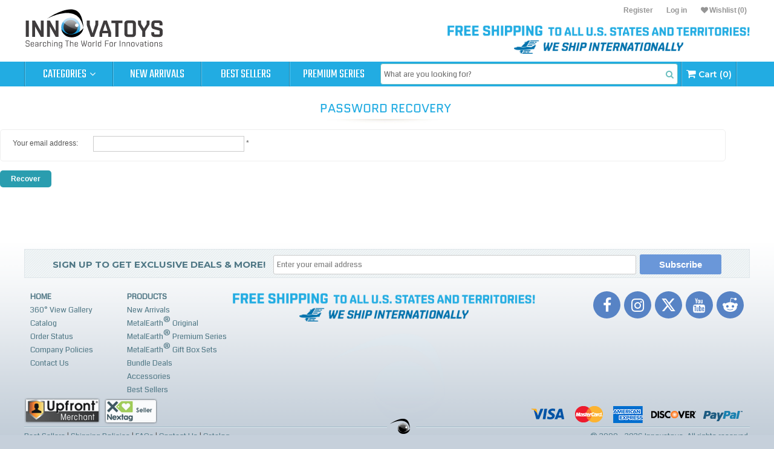

--- FILE ---
content_type: text/html; charset=utf-8
request_url: https://www.innovatoys.com/passwordrecovery
body_size: 11208
content:

<!DOCTYPE html>
<html >
<head>
    <title>Password Recovery - Innovatoys</title>
    <meta http-equiv="Content-type" content="text/html;charset=UTF-8" />
    <meta name="description" content="Over 300 models price from $6.95 - Free shipping across U.S, no minimum requirement - First to stock up on new model – Best price- Get it now" />
    <meta name="keywords" content="Metal Earth 3D Model, Fascination, Metal Earth Star War" />
    <meta name="generator" content="Innovatoys.com" />
    <meta name="viewport" content="width=device-width">


    

    <script src="/Scripts/jquery-3.6.0.min.js" type="text/javascript"></script>
    <script src="/Scripts/jquery-migrate-3.3.2.js" type="text/javascript"></script>

    <script src="/Scripts/jquery-ui-1.10.3.custom.min.js" type="text/javascript"></script>

    <script async src="/Scripts/app.js?v=101920211135" type="text/javascript"></script>
    <script src="https://apis.google.com/js/api:client.js"></script>

    <script async src="https://js.stripe.com/v3/"></script>
    

    
    
            <meta name="viewport" content="width=device-width, initial-scale=1">

    <script src="/Scripts/google-login.js?v=9062018645" type="text/javascript"></script>
<script src="/Scripts/facebook-general.js?v=9062018655" type="text/javascript"></script>
<script src="/Scripts/simplescroll.js" type="text/javascript"></script>
<script src="/Scripts/jquery.unobtrusive-ajax.min.js" type="text/javascript"></script>
<script src="/Scripts/jquery.validate.min.js" type="text/javascript"></script>
<script src="/Scripts/jquery.validate.unobtrusive.min.js" type="text/javascript"></script>
<script src="/Scripts/jquery-migrate-1.2.1.min.js" type="text/javascript"></script>
<script src="/Scripts/public.common.js?v=8222024411" type="text/javascript"></script>
<script src="/Scripts/public.ajaxcart.js?v=100820181110" type="text/javascript"></script>
<script src="/Content/bootstrap/js/bootstrap.min.js" type="text/javascript"></script>
<script src="/Content/owlcarousel/owl.carousel.min.js" type="text/javascript"></script>
<script src="/Scripts/me.ajaxcart.js?v=12102025310" type="text/javascript"></script>
<script src="/Content/animate.css/wow.min.js" type="text/javascript"></script>
<script src="/Content/readmorejs/readmore.min.js" type="text/javascript"></script>
<script src="/Content/lazyload/lazyload.min.js" type="text/javascript"></script>
<script src="/Content/sweetalert/sweetalert.min.js" type="text/javascript"></script>
<script src="/Content/bootstrap-select/js/bootstrap-select.min.js?v=1" type="text/javascript"></script>

    <!-- Facebook Pixel Code -->
    <!--<script>
        !function (f, b, e, v, n, t, s) {
            if (f.fbq) return; n = f.fbq = function () {
                n.callMethod ?
                    n.callMethod.apply(n, arguments) : n.queue.push(arguments)
            };
            if (!f._fbq) f._fbq = n; n.push = n; n.loaded = !0; n.version = '2.0';
            n.queue = []; t = b.createElement(e); t.async = !0;
            t.src = v; s = b.getElementsByTagName(e)[0];
            s.parentNode.insertBefore(t, s)
        }(window, document, 'script',
            'https://connect.facebook.net/en_US/fbevents.js');
        fbq('init', '152927012046864');
        fbq('track', 'PageView');
    </script>-->
    <!-- Meta Pixel Code -->
    <script>
        !function (f, b, e, v, n, t, s) {
            if (f.fbq) return; n = f.fbq = function () {
                n.callMethod ?
                    n.callMethod.apply(n, arguments) : n.queue.push(arguments)
            };
            if (!f._fbq) f._fbq = n; n.push = n; n.loaded = !0; n.version = '2.0';
            n.queue = []; t = b.createElement(e); t.async = !0;
            t.src = v; s = b.getElementsByTagName(e)[0];
            s.parentNode.insertBefore(t, s)
        }(window, document, 'script',
            'https://connect.facebook.net/en_US/fbevents.js');
        fbq('init', '491786401171500');
        fbq('track', 'PageView');
    </script>
    <noscript>
        <img height="1" width="1" style="display:none"
             src="https://www.facebook.com/tr?id=491786401171500&ev=PageView&noscript=1" />
    </noscript>
    <!-- End Meta Pixel Code -->
    <!-- Google tag (gtag.js) -->
    <script async src="https://www.googletagmanager.com/gtag/js?id=G-G94FYF4W46"></script>
    <script>
        window.dataLayer = window.dataLayer || [];
        function gtag() { dataLayer.push(arguments); }
        gtag('js', new Date());

        gtag('config', 'G-G94FYF4W46');
    </script>
    <!-- END Google tag (gtag.js) -->


    <!-- Global site tag (gtag.js) - Google Analytics -->
<script async src="https://www.googletagmanager.com/gtag/js?id=UA-5406731-1">
</script>
<script async src="https://www.googletagmanager.com/gtag/js?id=AW-1041013283"></script>

<script>
  window.dataLayer = window.dataLayer || [];
  function gtag(){dataLayer.push(arguments);}
  gtag('js', new Date());


gtag('config', 'UA-5406731-1',{'send_page_view': false}); 
gtag('config', 'AW-1041013283');


</script>

    <link href="/Content/fontawesome-free-6.6.0-web/css/solid.css" rel="stylesheet" type="text/css" />
<link href="/Content/fontawesome-free-6.6.0-web/css/brands.css" rel="stylesheet" type="text/css" />
<link href="/Content/fontawesome-free-6.6.0-web/css/fontawesome.css" rel="stylesheet" type="text/css" />
<link href="/Content/font-awesome-4.7.0/css/font-awesome.min.css" rel="stylesheet" type="text/css" />
<link href="/Content/bootstrap-select/css/bootstrap-select.min.css?v=1" rel="stylesheet" type="text/css" />
<link href="/Content/animate.css/animate.min.css?v=1" rel="stylesheet" type="text/css" />
<link href="/Content/owlcarousel/owl.theme.css" rel="stylesheet" type="text/css" />
<link href="/Content/owlcarousel/owl.carousel.css" rel="stylesheet" type="text/css" />
<link href="/Content/bootstrap/css/bootstrap-theme.min.css" rel="stylesheet" type="text/css" />
<link href="/Content/bootstrap/css/bootstrap.min.css" rel="stylesheet" type="text/css" />
<link href="/Themes/Innovatoys/Content/styles.css?v=12242025430" rel="stylesheet" type="text/css" />
<link href="/Themes/Innovatoys/Content/productlandingpage.css?v=12242025430" rel="stylesheet" type="text/css" />
<link href="/Themes/Innovatoys/Content/responsive.css?v=12242025430" rel="stylesheet" type="text/css" />
<link href="/Content/jquery-ui-themes/smoothness/jquery-ui-1.10.3.custom.min.css" rel="stylesheet" type="text/css" />

    
    
    
    
    
<link rel="shortcut icon" href="https://www.innovatoys.com/favicon.ico" />

    <link href="/Content/jquery-ui-themes/jquery-ui.css" rel="stylesheet" />
    <script src="/Content/jquery-ui-themes/jquery-ui.js"></script>
    <script src="/Scripts/pdf.min.js"></script>
    <script src="/Scripts/pdf.worker.js"></script>
    <script src="/Scripts/jquery.ui.touch-punch.min.js"></script>


    <!-- mailchimp -->
    <script id="mcjs">!function (c, h, i, m, p) { m = c.createElement(h), p = c.getElementsByTagName(h)[0], m.async = 1, m.src = i, p.parentNode.insertBefore(m, p) }(document, "script", "https://chimpstatic.com/mcjs-connected/js/users/4dc28522d86ea0b0d8dcbe64e/b241f250661a45cb444704a93.js");</script>

    <!-- Global site tag (gtag.js) - AdWords: 1041013283 -->
    <script>
      gtag('event', 'page_view', {
          send_to: 'AW-1041013283',
          ecomm_pagetype: 'other',
          ecomm_prodid: [],
          ecomm_totalvalue: 0,
          ecomm_category: ''
      });
    </script>
    <script>
        (function(i,s,o,g,r,a,m){i['GoogleAnalyticsObject']=r;i[r]=i[r]||function(){
            (i[r].q=i[r].q||[]).push(arguments)},i[r].l=1*new Date();a=s.createElement(o),
            m=s.getElementsByTagName(o)[0];a.async=1;a.src=g;m.parentNode.insertBefore(a,m)
        })(window,document,'script','//www.google-analytics.com/analytics.js','ga');

        ga('create', 'UA-5406731-1', 'auto'); // Insert your GA Web Property ID here, e.g., UA-12345-1
        ga('require', 'displayfeatures');
        ga('set','dimension1',''); // REQUIRED Product ID value, e.g., 12345, 67890
        ga('set','dimension3','other'); // Optional Page type value, e.g., home, cart, purchase
        ga('set','dimension4',0); // Optional Total value, e.g., 99.95, 5.00, 1500.00
        ga('send', 'pageview');
    </script>
    <!--Google fonts-->
    <link href="https://fonts.googleapis.com/css?family=Abel|Aldrich|Asul|Cinzel:400,700|Coda|Eater|Exo+2:400,600|Heebo|Montserrat:100,200,300,400,500,600,700,900|Montserrat+Alternates:400,900|Muli|Roboto+Slab|Roboto:400,700,900|Spartan:400,500,600,700,900|Teko:400,700|Unica+One|Rubik:400,500,700|Lato:300,400,700,900" rel="stylesheet">
    

    

    <link rel="stylesheet" href="https://fonts.googleapis.com/css2?family=Material+Symbols+Outlined:opsz,wght,FILL,GRAD@24,400,0,0&icon_names=stack" />
    <link rel="preconnect" href="https://fonts.googleapis.com">
    <link rel="preconnect" href="https://fonts.gstatic.com" crossorigin>


    <!-- Reddit Pixel -->
    <script>
        !function (w, d) { if (!w.rdt) { var p = w.rdt = function () { p.sendEvent ? p.sendEvent.apply(p, arguments) : p.callQueue.push(arguments) }; p.callQueue = []; var t = d.createElement("script"); t.src = "https://www.redditstatic.com/ads/pixel.js", t.async = !0; var s = d.getElementsByTagName("script")[0]; s.parentNode.insertBefore(t, s) } }(window, document); rdt('init', 't2_t9j7eji4', { "optOut": false, "useDecimalCurrencyValues": true }); rdt('track', 'PageVisit');
    </script>
    <!-- End Reddit Pixel -->

    <link href="/Content/sweetalert2/sweetalert2.min.css" rel="stylesheet" />
    <script src="/Content/sweetalert2/sweetalert2.all.min.js"></script>

</head>
<body>
    <div class="modal fade isHelpWidgetModal" tabindex="-1" role="dialog" aria-labelledby="myLargeModalLabel">
        <div class="modal-dialog">
            <div class="modal-content">
                <div class="modal-header">
                    <button type="button" class="close" data-dismiss="modal" aria-label="Close">
                        <span>×</span>
                    </button>
                    <h3 style="text-align: center;font-weight:bold;">I HAVE A QUESTION ABOUT INSTRUCTION</h3>
                </div>
                <div class="modal-body" style="padding: 10px; overflow:hidden;">
                    <div id="isHelpWidgetContent"></div>
                </div>
                
            </div>
        </div>
    </div>
    <script type='text/javascript' src='https://platform-api.sharethis.com/js/sharethis.js#property=64b7ab11e423a50012f557ec&product=sop' async='async'></script>
    

<!--POPUP Last Shipping-->
<div class="overUpdate_page"></div>


<div class="inno-deals-popup">
    <div class="inno-deals-title">
        Shipping with InnovaToys
        <span class="box-close"><i class="fa fa-remove"></i></span>
    </div>
    <div class="inno-deals-content">
        We understand that no one likes to be surprised with expensive shipping rates as you’re checking out.  <br />
        We also understand that it is important for you to know where your parcel is. <br />
        Here at InnovaToys, we design our shipping services to save you money and to provide you with peace of mind.
        <br />
        <ul>
            <li>Free Standard Shipping for ALL orders (applicable for all states and US territories)</li>
            <li>Free Priority Shipping for orders of $75+ (applicable for all states and US territories)</li>
            <li>Orders ship Monday-Friday out of our warehouse in Seattle.</li>
            <li>We always provide you with tracking information, so you’ll know exactly where your parcel is.</li>
        </ul>
    </div>
</div>

<div class="modal fade" id="holidaysShippingScheduleModal" tabindex="-1" role="dialog">
    <div class="modal-dialog" role="document">
        <div class="modal-content">
            <div class="modal-header">
                <button type="button" class="close" data-dismiss="modal" aria-label="Close"><span aria-hidden="true">&times;</span></button>
                <h3 class="modal-title"><b>NEW YEAR HOLIDAYS SHIPPING SCHEDULE</b></h3>
            </div>
            <div class="modal-body" style="font-size: 14px; line-height: 21px;">
                Innovatoys will ship out its last orders of the year on December 28th and will resume shipping orders on January 3rd.
                Please allow extra time for your order to arrive. <br /> Thank you and Happy New Year!
            </div>
            <div class="modal-footer">
                <button type="button" class="btn btn-default" data-dismiss="modal">Close</button>
            </div>
        </div>
    </div>
</div>

<script>
    function relocates(el) {
        var yPos = 0 | ((($(window).height() - el.height()) / 2));
        var xPos = 0 | (($(window).width() - el.width()) / 2);
        if ($(window).width() <= 768) {
            el.css({
                'top': yPos,
                'left': 0
            });
        }
        else {
            el.css({
                'top': yPos,
                'left': xPos
            });
        }
    }
    //$(window).resize(function () {
    //    relocate($(".box-update_page"));
    //});
    function open_inno_deals_popup() {
        //relocates($(".inno-deals-popup"));
        //$(".inno-deals-popup").fadeIn(150);
        //$(".overUpdate_page").show();
        $('#shippingWithInnoModal').modal('show');
    }

    function open_LastDayToShip_box() {
        relocates($(".box-update_page"));
        $(".box-update_page").fadeIn(150);
        $(".overUpdate_page").show();
    }

    $(function () {
        relocates($(".inno-deals-popup"));
        $(".box-update_page .box-close").click(function () {
            $(".overUpdate_page").click();
        });
        $(".inno-deals-popup .box-close").click(function () {
            $(".overUpdate_page").click();
        });
        $(".overUpdate_page").click(function () {
            $(".overUpdate_page").hide();
            $(".box-update_page").hide();
            $(".inno-deals-popup").hide();
        });
    });
</script>
<!--POPUP Last Shipping-->

<div class="modal fade" id="lastdaytoshippopup" tabindex="-1" role="dialog">
    <div class="modal-dialog modal-lg" role="document">
        <div class="modal-content">
            <div class="modal-header">
                <button type="button" class="close" data-dismiss="modal" aria-label="Close"><span aria-hidden="true">&times;</span></button>
                <h3 class="modal-title" style="color: #193c8e;"><b>HOLIDAY SHIPPING DEADLINES</b></h3>
            </div>
            <div class="modal-body no-padding">
                <div class="lastship">
                    <div class="notes">
                        <h3 style="text-align: center;color: #d01919;font-weight: bold;font-size: 21px;">
                            NOTICE
                        </h3>
                        
                        <br />
                        <b>1.</b>	Orders should be placed before 6:00 AM PST on the cut-off day in order to arrive before Christmas.
                        <br /><br />
                        <b>2.</b> Delivery times are estimates. Please understand that we are unable to guarantee any specific delivery date.
                        <br /><br />
                    </div>
                    <table width="100%" cellpadding="0" cellspacing="0" style="background:#fff; font-size:14px; margin:0 auto" class="desktop-last-ship">
                        <thead>
                            <tr>
                                <th style="width: 340px;">Domestic (Contiguous United States)</th>
                                
                                <th>Sun<br /> 12/14</th>
                                <th>Mon<br /> 12/15</th>
                                <th>Tue<br /> 12/16</th>
                                <th>Wed<br /> 12/17</th>
                                <th>Thu<br /> 12/18</th>
                                <th>Fri<br /> 12/29</th>
                                <th>Sat<br /> 12/20</th>
                                <th>Sun<br /> 12/21</th>
                                
                            </tr>
                        </thead>
                        <tbody>
                            
                            <tr>
                                <td>
                                    Free Shipping
                                </td>
                                <td></td>
                                <td></td>
                                <td><i class="fa fa-check-square"></i></td>
                                <td style="background:#eee;">&nbsp;</td>
                                <td style="background:#eee;">&nbsp;</td>
                                <td style="background:#eee;">&nbsp;</td>
                                <td style="background:#eee;">&nbsp;</td>
                                <td style="background:#eee;">&nbsp;</td>
                            </tr>
                            <tr>
                                <td>
                                    Priority Mail
                                    <br />
                                    <small style="font-size:11px;">(additional shipping charges apply)</small>
                                </td>
                                <td></td>
                                <td></td>
                                <td>&nbsp;</td>
                                <td><i class="fa fa-check-square"></i></td>
                                <td style="background:#eee;">&nbsp;</td>
                                <td style="background:#eee;">&nbsp;</td>
                                <td style="background:#eee;">&nbsp;</td>
                                <td style="background:#eee;">&nbsp;</td>
                            </tr>
                            
                            
                            
                        </tbody>
                    </table>

                    <table width="100%" cellpadding="0" cellspacing="0" style="background:#fff; font-size:14px; margin:15px auto 0" class="desktop-last-ship lastship2">
                        <thead>
                        <th style="width: 340px;">International</th>
                        <th></th>
                        </thead>
                        <tbody>
                            <tr>
                                <td>
                                    International Destinations
                                    
                                </td>
                                
                                <td style="color: #ab0101;">
                                    Your order will arrive after Christmas
                                </td>
                                
                            </tr>
                            
                        </tbody>
                    </table>

                    <table cellpadding="0" cellspacing="0" class="mobile-last-ship">
                        <thead>
                            
                            <tr>
                                <th style="width: 65%;">Domestic <br /> (Contiguous United States)</th>
                                <th style="padding:10px;">Place Order By</th>
                            </tr>
                        </thead>
                        <tbody>
                            <tr>
                                <td>Free Shipping</td>
                                <td>Tuesday,<br /> Dec 16</td>
                            </tr>
                            <tr>
                                <td>
                                    Priority Mail
                                    <br />
                                    <small style="font-size:11px;">(additional shipping charges apply)</small>
                                </td>
                                <td>Wednesday,<br /> Dec 17</td>
                            </tr>
                            
                        </tbody>
                    </table>

                    <table cellpadding="0" cellspacing="0" class="mobile-last-ship lastship2" style="margin: 0 20px;">
                        <thead>
                            <tr>
                                <th>International</th>
                                <th></th>
                            </tr>
                        </thead>
                        <tbody>
                            <tr>
                                <td>
                                    International Destinations
                                </td>
                                <td style="color: #ab0101;">
                                    Your order will arrive after Christmas
                                </td>
                            </tr>
                            
                            
                            
                        </tbody>
                    </table>
                </div>
            </div>
            <div class="modal-footer">
                <button type="button" class="btn btn-default" data-dismiss="modal">Close</button>
            </div>
        </div>
    </div>
</div>

<div class="modal fade" id="shippingWithInnoModal" tabindex="-1" role="dialog">
    <div class="modal-dialog modal-lg" role="document">
        <div class="modal-content">
            <div class="modal-header">
                <button type="button" class="close" data-dismiss="modal" aria-label="Close"><span aria-hidden="true">&times;</span></button>
                <h3 class="modal-title"><b>SHIPPING WITH INNOVATOYS</b></h3>
            </div>
            <div class="modal-body">
                We understand that no one likes to be surprised with expensive shipping rates as you’re checking out.  <br />
                We also understand that it is important for you to know where your parcel is. <br />
                Here at InnovaToys, we design our shipping services to save you money and to provide you with peace of mind.
                <br />
                <ul>
                    <li>Free Standard Shipping for ALL orders (applicable for all states and US territories)</li>
                    
                    <li>Orders ship Monday-Friday out of our warehouse in Seattle.</li>
                    <li>We always provide you with tracking information, so you’ll know exactly where your parcel is.</li>
                </ul>
                <br />
                <small style="font-size: 12px; color: #aaa;">
                    Learn more at <a href="/innovatoys-shipping-policies">INNOVATOYS’S SHIPPING POLICIES</a>.
                </small>
            </div>
            <div class="modal-footer">
                <button type="button" class="btn btn-default" data-dismiss="modal">Close</button>
            </div>
        </div>
    </div>
</div>

    
    
    
    
    
    
    
    
    <!-- Start of HubSpot Embed Code -->
    
    <!-- End of HubSpot Embed Code -->
    <script>
        function relocate(el) {
            var yPos = 0 | ((($(window).height() - el.height()) / 2));
            var xPos = 0 | (($(window).width() - el.width()) / 2);
            el.css({
                'top': yPos,
                'left': xPos
            });
        }
    </script>
    


<div id="dialog-notifications-success" title="Notification" style="display:none;">
</div>
<div id="dialog-notifications-error" title="Error" style="display:none;">
</div>
<div id="bar-notification" class="bar-notification">
    <span class="close" title="Close">&nbsp;</span>
</div>



<div class="master-wrapper-page">
    
    
    <div class="master-wrapper-content">
        
        <script type="text/javascript">
            AjaxCart.init(false, '.header-links .cart-qty', '.header-links .wishlist-qty', '#flyout-cart');
        </script>
        
<div class="header-wrap-bg">
    <div class="header-wrap sh-wrapper">
        
        <div class="header" id="myDiv">
            
            
            <div class="sprite sprite-top_hilight"></div>
            <div class="header-logo">
                <a href="/">
                    
                    <img src="/Themes/Innovatoys/Content/images/inno-logo-dark.svg" alt="innovatoys logo" />
                    
                    
                </a>
            </div>
            
            <div class="header-links-wrapper">
                <div class="header-links">
    <ul>
        
            <li><a href="/register" class="ico-register">Register</a></li>
            <li><a href="/login" class="ico-login">Log in</a></li>
                            <li id="topcartlink">
                <a href="/cart" class="ico-cart">
                    <span><i class="fa fa-shopping-cart" aria-hidden="true"></i></span>
                    <span class="cart-label">Shopping cart</span>
                    <span class="cart-qty">(0)</span>
                </a>
            </li>
                    <li>
                <a href="/wishlist" class="ico-wishlist">
                    <span><i class="fa fa-heart" aria-hidden="true"></i></span>
                    <span class="wishlist-label">Wishlist</span>
                    <span class="wishlist-qty">(0)</span>
                </a>
            </li>
                
    </ul>
            <script type="text/javascript">
            $(document).ready(function () {
                $('.header').on('mouseenter', '#topcartlink', function () {
                    $('#flyout-cart').addClass('active');
                });
                $('.header').on('mouseleave', '#topcartlink', function () {
                    $('#flyout-cart').removeClass('active');
                });
                $('.header').on('mouseenter', '#flyout-cart', function () {
                    $('#flyout-cart').addClass('active');
                });
                $('.header').on('mouseleave', '#flyout-cart', function () {
                    $('#flyout-cart').removeClass('active');
                });
            });
        </script>
</div>

                
            </div>
            
            
            
            <div class="freeship-policies" onclick="open_freeship_policies();">
            </div>
        </div>
    </div>
</div>



<!-- Modal -->

<div class="modal fade" id="freeShippingPolicies" tabindex="-1" role="dialog" style="font-size: 15px;line-height: 19px;">
    <div class="modal-dialog" role="document">
        <div class="modal-content">
            <div class="modal-header">
                <button type="button" class="close" data-dismiss="modal" aria-label="Close"><span aria-hidden="true">&times;</span></button>
                <h4 class="modal-title"><b>INNOVATOYS SHIPPING POLICIES</b></h4>
            </div>
            <div class="modal-body">
                We ship in the United States and internationally*. On our website, you will find a variety of shipping options, which you can review prior to placing an order.<br /><br />
                Please note that all orders MUST be placed via our website: <a style="color: #22ace2;" href="/">www.innovatoys.com</a><br /><br />
                *Some Exceptions Apply.
            </div>
            <div class="modal-footer">
                <button type="button" class="btn btn-default" data-dismiss="modal">Close</button>
            </div>
        </div>
    </div>
</div>
<script>

    

    function open_super_week2018() {
        $('#superweek2018popup').modal('show');
    }
    function open_freeship_policies() {
        $('#freeShippingPolicies').modal('show');
    }

    function animateCSS(element, animationName, callback) {
        const node = document.querySelector(element)
        node.classList.add('animated', animationName)

        function handleAnimationEnd() {
            node.classList.remove('animated', animationName)
            node.removeEventListener('animationend', handleAnimationEnd)

            if (typeof callback === 'function') callback()
        }

        node.addEventListener('animationend', handleAnimationEnd)
    }

    $(document).ready(function () {
        //setTimeout(function () { runtalk(); }, 1000);
        setTimeout(function () {
            $(".sh-stay-upbeat").toggleClass("display");
        }, 1000);
    });

    function runtalk() {
        $(".sh-stay-home").toggleClass("display");
        animateCSS('.sh-stay-home', 'zoomInRight', function () {
            $(".sh-stay-home").toggleClass("slow");
            animateCSS('.sh-stay-home', 'pulse', function () {
                $(".sh-stay-home").toggleClass("slow");
                animateCSS('.sh-stay-home', 'zoomOut', function () {
                    $(".sh-stay-home").toggleClass("display");
                    $(".sh-stay-healthy").toggleClass("display");
                    animateCSS('.sh-stay-healthy', 'zoomInLeft', function () {
                        $(".sh-stay-healthy").toggleClass("slow");
                        animateCSS('.sh-stay-healthy', 'pulse', function () {
                            $(".sh-stay-healthy").toggleClass("slow");
                            animateCSS('.sh-stay-healthy', 'zoomOut', function () {
                                $(".sh-stay-healthy").toggleClass("display");
                                $(".sh-stay-upbeat").toggleClass("display");
                                animateCSS('.sh-stay-upbeat', 'zoomIn', function () {
                                    $(".sh-stay-upbeat").toggleClass("slower");
                                    animateCSS('.sh-stay-upbeat', 'pulse', function () {
                                        $(".sh-stay-upbeat").toggleClass("slower");
                                        animateCSS('.sh-stay-upbeat', 'zoomOut', function () {
                                            $(".sh-stay-upbeat").toggleClass("display");
                                            runtalk();
                                        })
                                    })
                                })
                            })
                        })
                    })
                })
            })
        })
    }
</script>


        <div class="header-menu sh-header-menu">
            
<div class="sprite sprite-main_menu_left"></div>
<div class="sprite sprite sprite-main_menu_middle">
    <div class="menu-border-bottom"></div>
    <ul class="top-menu">
        

        
        <li class="me-cate menu-parent-item">
            <a href="#" class="menu-parent-link">Categories <i class="fa fa-angle-down" aria-hidden="true"></i></a>
            <ul class="top-sub-cate">
                <li class="top-sub-cate-me">
                    <a href="/metal-earth">
                        Metal Earth <i class="fa fa-angle-right" aria-hidden="true"></i>
                    </a>
                    <div class="me-sub-wrap">
                        <div class="me-sub-cate">
                            <div class="me-sub-arrow"></div>
                            <div class="title">
                                
                            </div>
                            <div class="sub-cates-top">
                                <div class="sub-item-top">
                                    <a href="/starwars">
                                        <img src="/Themes/Innovatoys/Content/images/sub-starwars-24.jpg" />
                                    </a>
                                </div>
                                <div class="sub-item-top">
                                    <a href="/marvel">
                                        <img src="/Content/Images/subcategories/sub-marvel-23.png" />
                                    </a>
                                </div>
                                <div class="sub-item-top">
                                    <a href="/hp">
                                        <img src="/Content/Images/subcategories/sub-hp-23.png?v=1" />
                                    </a>
                                </div>
                                
                                <div class="sub-item-top">
                                    <a href="/lotr">
                                        <img src="/Themes/Innovatoys/Content/images/sub-lotr-24-2.png" />
                                    </a>
                                </div>
                                <div class="sub-item-top">
                                    <a href="/batman">
                                        <img src="/Content/Images/subcategories/sub-batman.png" />
                                    </a>
                                </div>
                                <div class="sub-item-top">
                                    <a href="/transformers">
                                        <img src="/Content/Images/subcategories/sub-transformers.png?v=1" />
                                    </a>
                                </div>
                                <div class="sub-item-top">
                                    <a href="/startrek">
                                        <img src="/Content/Images/subcategories/sub-startrek.png" />
                                    </a>
                                </div>
                                
                                
                                <div class="sub-item-top">
                                    <a href="/doctorwho">
                                        <img src="/Themes/Innovatoys/Content/images/sub-doctorwho-24.jpg" />
                                    </a>
                                </div>
                                <div class="sub-item-top">
                                    <a href="/got">
                                        <img src="/Content/Images/subcategories/sub-got.jpg" />
                                    </a>
                                </div>
                                
                                <div class="sub-item-top">
                                    <a href="/kawasaki">
                                        <img src="/Content/Images/subcategories/sub-kawasaki.png" />
                                    </a>
                                </div>
                                <div class="sub-item-top">
                                    <a href="/boeing">
                                        <img src="/Content/Images/subcategories/sub-boeing.png?v=1" />
                                    </a>
                                </div>
                                <div class="sub-item-top">
                                    <a href="/ford">
                                        <img src="/Content/Images/subcategories/sub-ford.png?v=1" />
                                    </a>
                                </div>
                                <div class="sub-item-top">
                                    <a href="/freightliner">
                                        <img src="/Content/Images/subcategories/sub-Freightliner.png?v=1" />
                                    </a>
                                </div>
                                
                                <div class="sub-item-top">
                                    <a href="/western-star">
                                        <img src="/Content/Images/subcategories/sub-westernstar.png" />
                                    </a>
                                </div>

                            </div>
                            <div class="sub-cates-bottom">
                                <div class="sub-item-bottom">
                                    <a href="/american-frontier">
                                        <div class="s-i-p">
                                            <img src="/Content/Images/subcategories/sub-wild-west.png?v=1" />
                                        </div>
                                        <div class="s-i-n">American Frontier</div>
                                    </a>
                                </div>
                                <div class="sub-item-bottom">
                                    <a href="/architecture">
                                        <div class="s-i-p">
                                            <img src="/Themes/Innovatoys/Content/images/sub-architecture-24.png" />
                                        </div>
                                        <div class="s-i-n">Architecture</div>
                                    </a>
                                </div>
                                <div class="sub-item-bottom">
                                    <a href="/aviation">
                                        <div class="s-i-p">
                                            <img src="/Content/Images/subcategories/sub-aviation.png?v=1" />
                                        </div>
                                        <div class="s-i-n">Aviation</div>
                                    </a>
                                </div>
                                <div class="sub-item-bottom">
                                    <a href="/armor-series">
                                        <div class="s-i-p">
                                            <img src="/Content/Images/subcategories/sub-armorseries.png" />
                                        </div>
                                        <div class="s-i-n">Armor Series</div>
                                    </a>
                                </div>
                                
                                <div class="sub-item-bottom">
                                    <a href="/construction">
                                        <div class="s-i-p">
                                            <img src="/Content/Images/subcategories/sub-construction.png" />
                                        </div>
                                        <div class="s-i-n">Construction</div>
                                    </a>
                                </div>
                                <div class="sub-item-bottom">
                                    <a href="/dinosaurs">
                                        <div class="s-i-p">
                                            <img src="/Content/Images/subcategories/sub-dinosaurs-24.png" />
                                        </div>
                                        <div class="s-i-n">Dinosaurs</div>
                                    </a>
                                </div>
                                <div class="sub-item-bottom">
                                    <a href="/musical">
                                        <div class="s-i-p">
                                            <img src="/Content/Images/subcategories/sub-Musical.png" />
                                        </div>
                                        <div class="s-i-n">Musical</div>
                                    </a>
                                </div>
                                <div class="sub-item-bottom">
                                    <a href="/mythical-fantasy">
                                        <div class="s-i-p">
                                            <img src="/Content/Images/subcategories/sub-mythical-fantasy-24.png" />
                                        </div>
                                        <div class="s-i-n">Mythical & Fantasy</div>
                                    </a>
                                </div>
                                <div class="sub-item-bottom">
                                    <a href="/seasonal">
                                        <div class="s-i-p">
                                            <img src="/Themes/Innovatoys/Content/images/sub-seasonal-s25.png" />
                                        </div>
                                        <div class="s-i-n">Seasonal</div>
                                    </a>
                                </div>
                                <div class="sub-item-bottom">
                                    <a href="/ship">
                                        <div class="s-i-p">
                                            <img src="/Content/Images/subcategories/sub-ship.png" />
                                        </div>
                                        <div class="s-i-n">Ships</div>
                                    </a>
                                </div>
                                <div class="sub-item-bottom">
                                    <a href="/space">
                                        <div class="s-i-p">
                                            <img src="/Content/Images/subcategories/sub-Flight.png" />
                                        </div>
                                        <div class="s-i-n">Space</div>
                                    </a>
                                </div>
                                <div class="sub-item-bottom">
                                    <a href="/sports-and-hobbies">
                                        <div class="s-i-p">
                                            <img src="/Content/Images/subcategories/sub-sports-hobbies.png" />
                                        </div>
                                        <div class="s-i-n">Sports & Hobbies</div>
                                    </a>
                                </div>
                                <div class="sub-item-bottom">
                                    <a href="/vehicles">
                                        <div class="s-i-p">
                                            <img src="/Content/Images/subcategories/sub-Vehicles.png" />
                                        </div>
                                        <div class="s-i-n">Vehicles</div>
                                    </a>
                                </div>
                                <div class="sub-item-bottom">
                                    <a href="/tanks">
                                        <div class="s-i-p">
                                            <img src="/Content/Images/subcategories/sub-Tanks.png" />
                                        </div>
                                        <div class="s-i-n">Tanks</div>
                                    </a>
                                </div>
                                <div class="sub-item-bottom">
                                    <a href="/wildlife">
                                        <div class="s-i-p">
                                            <img src="/Content/Images/subcategories/sub-animal-wildlife.png" />
                                        </div>
                                        <div class="s-i-n">Wildlife</div>
                                    </a>
                                </div>
                            </div>
                            <div class="me-viewall">
                                <a href="/metal-earth">View All</a>
                            </div>
                        </div>
                    </div>
                </li>
                <li>
                    <a href="/iconx">
                        Premium Series
                    </a>
                </li>
                
                
                <li>
                    <a href="/gift-box-sets">
                        Metal Earth Gift Box Sets
                    </a>
                </li>
                
                
                <li>
                    <a href="/bundle-deals">
                        Bundle Deals
                    </a>
                </li>
                <li>
                    <a href="/accessories">
                        Accessories
                    </a>
                </li>
            </ul>
        </li>
        <li class="ui-mobile-menu">
            <a href="#" data-toggle="offcanvas" role="button">
                <i class="fa fa-bars" aria-hidden="true"></i>
            </a>
        </li>
            <li class="menu-parent-item">
                <a class="menu-parent-link" href="/newproducts">New Arrivals</a>
            </li>
        <li class="menu-parent-item"><a class="menu-parent-link" href="/bestsellers">Best Sellers</a></li>
        
        <li class="menu-parent-item"><a class="menu-parent-link" href="/iconx">Premium Series</a> </li>
        
        
                <li class="menu-parent-item menu-search-item">
<form action="/search" class="header-search-form" method="get" onsubmit="return check_small_search_form()">    <input type="text" class="search-box-text" id="small-searchterms" autocomplete="off" value="What are you looking for?" name="q" />
    <button type="submit" class="search-box-button"><i class="fa fa-search" aria-hidden="true"></i></button>
    <script type="text/javascript">
        $(document).ready(function() {
            $("#small-searchterms").focus(function() {
                if (this.value == 'What are you looking for?') {
                    this.value = '';
                }
            });

            $("#small-searchterms").blur(function() {
                if (this.value == '') {
                    this.value = 'What are you looking for?';
                }
            });
        });

        function check_small_search_form() {
            var search_terms = $("#small-searchterms");
            if (search_terms.val() == "" || search_terms.val() == "What are you looking for?") {
                alert('Please enter some search keyword');
                search_terms.focus();
                return false;
            }
            return true;
        }
    </script>
        
            <script type="text/javascript">
                $(function() {
                    $('#small-searchterms').autocomplete({
                            delay: 500,
                            minLength: 2,
                            source: '/catalog/searchtermautocomplete',
                            select: function(event, ui) {
                                $("#small-searchterms").val(ui.item.label);
                                setLocation(ui.item.producturl);
                                return false;
                            }
                        })
                        .data("ui-autocomplete")._renderItem = function(ul, item) {
                            var t = item.label;
                            //html encode
                            t = htmlEncode(t);
                            return $("<li></li>")
                                .data("item.autocomplete", item)
                                .append("<a><img src='" + item.productpictureurl + "'>" + t + "</a>")
                            .appendTo(ul);
                    };
                });
            </script>
        
</form></li>
        <li class="menu-parent-item ShoppingCart-box">
<div class="shopcartmini ">
    <a href="/cart">
        <i class="fa fa-shopping-cart" aria-hidden="true"></i> Cart (0)
    </a>
</div>
<script>
    $(function () {
        $('#topcartlink .cart-qty').html('(0)');
    });
</script></li>
        
        
    </ul>
</div>
<div class="sprite sprite-main_menu_right"></div>

    <script type="text/javascript">
        $('li', '.top-menu').on('mouseenter', function () {
            $('a', $(this)).first().addClass('hover');
            if (!$(this).parent().hasClass('top-menu')) {
                var width = $(this).innerWidth();
                $('.sublist', $(this)).first().css('left', width + 15);
            }
            $('.sublist', $(this)).first().addClass('active');
            $('.top-menu-triangle', $(this)).addClass('active');
        });

        $('li', '.top-menu').on('mouseleave', function () {
            $('a', $(this)).first().removeClass('hover');
            $('.sublist', $(this)).first().removeClass('active');
            $('.top-menu-triangle', $(this)).removeClass('active');
        });

    </script>
    
    

        </div>
        
        
        <div class="ajax-loading-block-window" style="display: none">
            <div class="loading-image">
            </div>
        </div>
        <div class="master-wrapper-main">
            <div class="main-sidebar">
    <div class="sidebar">
        <ul class="sidebar-menu">
            
            <li class="treeview">
                <a href="#">
                    <span class="menu-item-title"><i class="fa fa-dot-circle-o"></i> Metal Earth Original</span>
                    <i class="fa fa-angle-left pull-right"></i>
                </a>
                <ul class="treeview-menu">
                    <li>
                        <a href="/starwars">
                            <span class="menu-item-title"><i class="fa fa-genderless"></i> Star Wars</span>
                        </a>
                    </li>
                    <li>
                        <a href="/marvel">
                            <span class="menu-item-title"><i class="fa fa-genderless"></i> Marvel</span>
                        </a>
                    </li>
                    <li>
                        <a href="/hp">
                            <span class="menu-item-title"><i class="fa fa-genderless"></i> Harry Potter</span>
                        </a>
                    </li>
                    
                    <li>
                        <a href="/lotr">
                            <span class="menu-item-title"><i class="fa fa-genderless"></i> Lord Of The Rings</span>
                        </a>
                    </li>
                    <li>
                        <a href="/batman">
                            <span class="menu-item-title"><i class="fa fa-genderless"></i> Batman</span>
                        </a>
                    </li>
                    <li>
                        <a href="/transformers">
                            <span class="menu-item-title"><i class="fa fa-genderless"></i> Transformers</span>
                        </a>
                    </li>
                    <li>
                        <a href="/startrek">
                            <span class="menu-item-title"><i class="fa fa-genderless"></i> Star Trek</span>
                        </a>
                    </li>
                    <li>
                        <a href="/doctorwho">
                            <span class="menu-item-title"><i class="fa fa-genderless"></i> Doctor Who</span>
                        </a>
                    </li>
                    <li>
                        <a href="/got">
                            <span class="menu-item-title"><i class="fa fa-genderless"></i> Game Of Thrones</span>
                        </a>
                    </li>
                    <li>
                        <a href="/kawasaki">
                            <span class="menu-item-title"><i class="fa fa-genderless"></i> Kawasaki</span>
                        </a>
                    </li>
                    <li>
                        <a href="/boeing">
                            <span class="menu-item-title"><i class="fa fa-genderless"></i> Boeing</span>
                        </a>
                    </li>
                    <li>
                        <a href="/ford">
                            <span class="menu-item-title"><i class="fa fa-genderless"></i> Ford</span>
                        </a>
                    </li>
                    
                    <li>
                        <a href="/freightliner">
                            <span class="menu-item-title"><i class="fa fa-genderless"></i> Freightliner</span>
                        </a>
                    </li>
                    <li>
                        <a href="/western-star">
                            <span class="menu-item-title"><i class="fa fa-genderless"></i> Western Star</span>
                        </a>
                    </li>
                    <li>
                        <hr style="margin: 5px 0 5px -5px; border-color: #abe1ff;">
                    </li>
                    <li>
                        <a href="/american-frontier">
                            <span class="menu-item-title"><i class="fa fa-genderless"></i> American Frontier</span>
                        </a>
                    </li>
                    <li>
                        <a href="/architecture">
                            <span class="menu-item-title"><i class="fa fa-genderless"></i> Architecture</span>
                        </a>
                    </li>
                    <li>
                        <a href="/aviation">
                            <span class="menu-item-title"><i class="fa fa-genderless"></i> Aviation</span>
                        </a>
                    </li>
                    <li>
                        <a href="/armor-series">
                            <span class="menu-item-title"><i class="fa fa-genderless"></i> Armor Series</span>
                        </a>
                    </li>
                    
                    <li>
                        <a href="/construction">
                            <span class="menu-item-title"><i class="fa fa-genderless"></i> Construction</span>
                        </a>
                    </li>
                    <li>
                        <a href="/dinosaurs">
                            <span class="menu-item-title"><i class="fa fa-genderless"></i> Dinosaurs</span>
                        </a>
                    </li>
                    <li>
                        <a href="/musical">
                            <span class="menu-item-title"><i class="fa fa-genderless"></i> Musical</span>
                        </a>
                    </li>
                    <li>
                        <a href="/mythical-fantasy">
                            <span class="menu-item-title"><i class="fa fa-genderless"></i> Mythical & Fantasy</span>
                        </a>
                    </li>
                    <li>
                        <a href="/seasonal">
                            <span class="menu-item-title"><i class="fa fa-genderless"></i> Seasonal</span>
                        </a>
                    </li>
                    <li>
                        <a href="/ship">
                            <span class="menu-item-title"><i class="fa fa-genderless"></i> Ships</span>
                        </a>
                    </li>
                    <li>
                        <a href="/space">
                            <span class="menu-item-title"><i class="fa fa-genderless"></i> Space</span>
                        </a>
                    </li>
                    <li>
                        <a href="/sports-and-hobbies">
                            <span class="menu-item-title"><i class="fa fa-genderless"></i> Sports & Hobbies</span>
                        </a>
                    </li>
                    <li>
                        <a href="/tanks">
                            <span class="menu-item-title"><i class="fa fa-genderless"></i> Tanks</span>
                        </a>
                    </li>
                    <li>
                        <a href="/vehicles">
                            <span class="menu-item-title"><i class="fa fa-genderless"></i> Vehicles</span>
                        </a>
                    </li>
                    <li>
                        <a href="/wildlife">
                            <span class="menu-item-title"><i class="fa fa-genderless"></i> Wildlife</span>
                        </a>
                    </li>
                    <li>
                        <a href="/metal-earth">
                            <span class="menu-item-title"><i class="fa fa-genderless"></i> View All</span>
                        </a>
                    </li>
                </ul>
            </li>
            <li>
                <a href="/iconx">
                    <span class="menu-item-title"><i class="fa fa-dot-circle-o"></i> Premium Series</span>
                </a>
            </li>
            
            <li>
                <a href="/gift-box-sets">
                    <span class="menu-item-title"><i class="fa fa-dot-circle-o"></i> Metal Earth Gift Box Sets</span>
                </a>
            </li>
            <li>
                <a href="/bundle-deals">
                    <span class="menu-item-title"><i class="fa fa-dot-circle-o"></i> Bundle Deals</span>
                </a>
            </li>
            
            <li>
                <a href="/accessories">
                    <span class="menu-item-title"><i class="fa fa-dot-circle-o"></i> Accessories</span>
                </a>
            </li>
            <li>
                <a href="/catalog">
                    <span class="menu-item-title"><i class="fa fa-file"></i> Catalog</span>
                </a>
            </li>
            <li>
                <a href="/contactus">
                    <span class="menu-item-title"><i class="fa fa-envelope"></i> Contact Us</span>
                </a>
            </li>
        </ul>
    </div>
</div>
<style>
    .sidebar {
        /*height:100vh !important;*/
        overflow: auto !important;
    }
</style>
            <div class="content-wrapper">
                


<div class="center-1">
    
    
<div class="page password-recovery-page">
    <div class="page-title">
        <h1>Password recovery</h1>
    </div>
    <div class="page-body">
        <form action="/passwordrecovery" method="post">            <p class="tooltip">Please enter your email address below. You will receive a link to reset your password.</p>
            <div class="fieldset">
                <div class="form-fields">
                    <div class="inputs">
                        <label for="Email">Your email address:</label>
                        <input class="email" data-val="true" data-val-email="Wrong email" data-val-required="Enter your email" id="Email" name="Email" type="text" value="" />
                        <span class="required">*</span>
                        <span class="field-validation-valid" data-valmsg-for="Email" data-valmsg-replace="true"></span>
                    </div>
                </div>
            </div>
            <div class="buttons">
                <input type="submit" name="send-email" class="button-1 password-recovery-button" value="Recover" />
            </div>
</form>    </div>
</div>

    
</div>

            </div>
        </div>
        
    </div>
    






<div class="footer" id="footer">
    
    <div class="mobile-menu-footer">
        <div class="f-m-me">
            <div class="m-me-parent">
                <a href="/metal-earth">
                    <img src="/Themes/Innovatoys/Content/images/me-logo-without-text-horiz.svg" />
                </a>
            </div>
            <div class="m-me-item me-iconx">
                <a href="/iconx">
                    
                    <img src="/Themes/Innovatoys/Content/images/me-premiumserires-logo-sm.svg" />
                </a>
            </div>
            <div class="m-me-item me-original">
                <a href="/metal-earth">
                    <img src="/Themes/Innovatoys/Content/images/m-ic-classic-model.svg" />
                </a>
            </div>
            
            
            
            <div class="m-me-item m-me-item-accessories">
                <a href="/accessories">
                     <img src="/Themes/Innovatoys/Content/images/m-ic-accessories-2024.svg" />
                    
                </a>
            </div>
        </div>
        

        <div class="go-to-top">
            <a href="#">
                <i class="fa fa-arrow-circle-up" aria-hidden="true"></i>
            </a>
        </div>
    </div>

    <!--Menu on Footer by TayDinh-->
    

    <div>
        
        <div>
            <div class="footer-center-wrap">
                <div class="fo-subscr">
                    <div id="fo-newsletter-subscribe-block">
    <div class="newsletter-subscribe-rightbox">
        <label>Sign up to get Exclusive Deals & More!</label>
        <input class="subcr-input" id="fo-newsletter-email" name="NewsletterEmail" placeholder="Enter your email address" type="text" value="" />
        <span class="field-validation-valid" data-valmsg-for="NewsletterEmail" data-valmsg-replace="true"></span>
        <input type="button" value="Subscribe" id="nl-subscr-btn" class="subcr-btn" />
        <span id="fo-subscribe-loading-progress" style="display: none;" class="please-wait">Wait...</span>
    </div>
</div>
<div id="fo-newsletter-result-block" class="newsletter-result-block">
</div>
<script type="text/javascript">
    $(document).ready(function () {
        $('#nl-subscr-btn').click(function () {
            var email = $("#fo-newsletter-email").val();
            var subscribeProgress = $("#fo-subscribe-loading-progress");
            subscribeProgress.show();
            $.ajax({
                cache: false,
                type: "POST",
                url: "/subscribenewsletter",
                data: { "email": email },
                success: function (data) {
                    subscribeProgress.hide();
                    $("#fo-newsletter-result-block").html(data.Result);
                    if (data.Success) {
                        $("#fo-newsletter-result-block").html('Thank you for signing up! A verification email has been sent.');
                        $('#fo-newsletter-subscribe-block').hide();
                        $('#fo-newsletter-result-block').show();

                        ga('send', 'event', { eventCategory: 'newsletter', eventAction: 'submit', eventLabel: 'signup', eventValue: 1 });
                        }
                        else {
                            $('#fo-newsletter-result-block').fadeIn("slow").delay(2000).fadeOut("slow");
                        }
                },
                error:function (xhr, ajaxOptions, thrownError){
                    alert('Failed to subscribe.');
                    subscribeProgress.hide();
                }
            });
            return false;
        });
    });
</script>

                </div>
                <div class="fo-center">
                    <div class="left">
                        <ul class="menu">
                            <li><a href="/" class="active">Home</a></li>
                            <li><a href="/me360">360° View Gallery</a></li>
                            <li><a href="/catalog">Catalog</a></li>
                            <li><a href="/order/history">Order Status</a></li>
                            <li><a href="/policies">Company Policies</a></li>
                            <li><a href="/contactus">Contact Us</a></li>
                        </ul>
                        <ul class="product">
                            <li><a href="/newproducts" class="active">Products</a></li>
                            <li><a href="/newproducts">New Arrivals</a></li>
                            <li><a href="/metal-earth">MetalEarth<sup>®</sup> Original</a></li>
                            <li><a href="/iconx">MetalEarth<sup>®</sup> Premium Series</a></li>
                            <li><a href="/gift-box-sets">MetalEarth<sup>®</sup> Gift Box Sets</a></li>
                            <li><a href="/bundle-deals">Bundle Deals</a></li>
                            
                            <li><a href="/accessories">Accessories</a></li>
                            <li><a href="/bestsellers">Best Sellers</a></li>
                        </ul>
                        <ul class="no-sale-tax">
                            <li>
                                <img src="/Themes/Innovatoys/Content/images/free-ship-for-all-order-title-blue-24.png" style="margin-top: 3px;cursor:pointer;" onclick="open_freeship_policies();" />
                                
                                
                                
                                
                                
                                
                            </li>
                        </ul>
                        <!--Manufacturer Box on Footer by TayDinh-->
                        
                    </div>
                    <div class="right">
                        <!--Newsletters Box on Footer by TayDinh-->
                        
                        <ul class="mobile-freeshipping-policies">
                            <li>
                                <img src="/Themes/Innovatoys/Content/images/free-ship-for-all-order-title-blue-24.png" style="margin-top: 3px;cursor:pointer;" onclick="open_freeship_policies();" />
                                
                                
                                
                                
                                
                                
                            </li>
                        </ul>
                        <ul class="footer-socials">
                            <li>
                                <a href="https://www.facebook.com/metalearthretailer/" target="_blank">
                                    <i class="fa fa-facebook" aria-hidden="true"></i>
                                </a>
                            </li>
                            <li>
                                <a href="https://www.instagram.com/innovatoys/" target="_blank">
                                    <i class="fa fa-instagram" aria-hidden="true"></i>
                                </a>
                            </li>
                            <li>
                                <a href="https://x.com/Innovatoys" target="_blank">
                                    <i class="fa-brands fa-x-twitter"></i>
                                </a>
                            </li>
                            <li style="font-size: 24px;">
                                <a href="https://www.youtube.com/FascinationsToy" target="_blank">
                                    <i class="fa fa-youtube" aria-hidden="true"></i>
                                </a>
                            </li>
                            <li>
                                <a href="https://www.reddit.com/r/metalearth" target="_blank">
                                    <i class="fa fa-reddit-alien " aria-hidden="true"></i>
                                </a>
                            </li>
                        </ul>
                        
                        

                    </div>
                    <div class="center">
                        
                        
                        <div class="footer-disclaimer">
                            <div class="sprite sprite-merchants"></div>
                            <!-- BEGIN MerchantWidget Code -->
                            <script id='merchantWidgetScript'
                                    src="https://www.gstatic.com/shopping/merchant/merchantwidget.js"
                                    defer>
                            </script>
                            <script type="text/javascript">
                                merchantWidgetScript.addEventListener('load', function () {
                                    merchantwidget.start({
                                        position: 'LEFT_BOTTOM',
                                        sideMargin: 21,
                                        bottomMargin: 7,
                                        mobileSideMargin: 11,
                                        mobileBottomMargin: -4
                                    });
                                });
                            </script>
                            <!-- END MerchantWidget Code -->
                            <div class="clearer"></div>
                            <hr />
                            <a href="/bestsellers">Best Sellers</a> |
                            <a href="/innovatoys-shipping-policies">Shipping Policies</a> |
                            
                            <a href="/faqs">FAQs</a> |
                            <a href="/contactus">Contact Us</a> |
                            <a href="/catalog">Catalog</a>
                        </div>
                        <div class="logo_footer sprite sprite-bottom_eye_normal"></div>
                        <div class="footer-poweredby">
                            <div class="sprite-payment"></div>
                            <div class="clearer"></div>
                            <hr />
                            © 2000 - 2026 Innovatoys.
                             All rights reserved.
                        </div>
                    </div>
                    <div class="footer-store-theme">
                        
                    </div>
                </div>
            </div>
        </div>
    </div>

    
</div>

</div>


    
    

    <!-- Modal  event-hlw-modal-->
    <div class="modal fade" id="eventModal" tabindex="-1" role="dialog">
        <div class="modal-dialog" role="document">
            <div class="modal-content">
                <div class="modal-body" style="padding:0;">
                    
                    
                    
                    
                    <div>
                        <a href="/metal-earth">
                            <img src="/Themes/Innovatoys/Content/images/Super-Sale-Time-2024-pop-up.jpg" alt="Innovatoys Super Sale Week 2024" />
                        </a>
                    </div>
                    
                </div>
                <div class="modal-footer">
                    <button type="button" class="btn btn-default" data-dismiss="modal">Close</button>
                </div>
            </div>
        </div>
    </div>

</body>
</html>

--- FILE ---
content_type: text/css
request_url: https://www.innovatoys.com/Themes/Innovatoys/Content/styles.css?v=12242025430
body_size: 92633
content:
@font-face {
    font-family: 'QuanticoRegular';
    src: url('fonts/Quantico-Regular.ttf');
    font-weight: normal;
    font-style: normal;
}
@font-face {
    font-family: 'ArchiveRegular';
    src: url('fonts/archive-regular.woff2') format('woff2'), url('fonts/archive-regular.woff') format('woff');
    font-weight: normal;
    font-style: normal;
}
@font-face {
    font-family: 'toruks';
    src: url('fonts/torukscregular.ttf');
    font-weight: normal;
    font-style: normal;
}

/* RESET STYLESHEET (html5doctor.com) v1.6.1 */
html,body,div,span,object,iframe,h1,h2,h3,h4,h5,h6,blockquote,pre,abbr,address,cite,code,del,dfn,em,img,ins,kbd,q,samp,small,strong,sub,sup,var,b,i,dl,dt,dd,ol,ul,li,fieldset,form,label,legend,table,caption,tbody,tfoot,thead,tr,th,td,article,aside,canvas,details,figcaption,figure,footer,header,hgroup,menu,nav,section,summary,time,mark,audio,video {
    margin: 0;
    padding: 0;
    border: 0;
    outline: 0;
    font-size: 100%;
    vertical-align: baseline;
    background: transparent;
}
button, input, select, textarea{
    background:#fff;
}
body {
    line-height: 1;
}
body .ui-tooltip{
    display:none !important;
}
body div:where(.swal2-container) div:where(.swal2-loader) {
    width: 30px;
    height: 30px;
}
.swal-overlay--show-modal .swal-modal{
    overflow:hidden;
}
.swal2-title,
.swal2-html-container {
    font-size: 14px;
}
.swal2-icon.swal2-warning {
    transform: scale(0.7) !important;
}
.btn:focus {
    outline: 0;
}
.btn-primary,
.btn-primary:active,
.btn-primary:focus {
    background-color: #1c78ff;
    outline:0;
}
.ui-widget-header,
.ui-draggable .ui-dialog-titlebar {
    background: #0371b0;
    border: 0;
}
.ui-dialog .ui-dialog-title {
    color: #fff;
}
.event-alert {
    font-family: 'Exo 2',sans-serif;
    background: #0371b0;
    color: #fff;
    padding: 5px 0 7px;
    margin-bottom: 0;
    font-size: 14px;
    border-radius: 0;
    box-shadow: none;
    position: relative;
    z-index: 2;
    text-shadow: none;
}
.event-alert:before {
    content: " ";
    position: absolute;
    width: 100%;
    height: 100%;
    background: url('images/snowflakes-bg-header-25.png') no-repeat left;
    top: 0;
    left: 0;
}

.event-alert:after {
    content: " ";
    position: absolute;
    width: 100%;
    height: 100%;
    background: url('images/snowflakes-bg-header-25.png') no-repeat right;
    top: 0;
    left: 0;
}
.event-alert .moredetails{
    color:#fff;
    cursor:pointer;
}
#eventModal .modal-content p {
    font-size: 15px;
    padding: 5px 10px;
    text-align: left;
    font-family: 'Lato', sans-serif;
    font-weight: 500;
    line-height: 22px;
    margin-bottom: 5px;
}
.event-hlw-modal {
}
.event-hlw-modal .modal-content{
    background-color: #1b1c27;
    color: #d6d6d6;
    font-size: 15px;
    font-family: 'Coda', cursive;
}
.event-hlw-modal .btn-default{
    color: #fff;
    background-color: #222331;
    border-color: #14171c;
}
.event-hlw-modal .modal-content a {
    color: #ffd200;
}
.event-hlw-modal ul li{
    list-style:none;
    margin-bottom: 6px;
}
.event-hlw-modal .modal-footer{
    border-top: 1px solid #2c2c36;
}
article, aside, details, figcaption, figure, footer, header, hgroup, menu, nav, section {
    display: block;
}

nav ul {
    list-style: none;
}

blockquote,q {
    quotes: none;
}

blockquote:before,blockquote:after,q:before,q:after {
    content: '';
    content: none;
}

a {
    margin: 0;
    padding: 0;
    font-size: 100%;
    vertical-align: baseline;
    background: transparent;
}

img{
    max-width:100%;
    max-height:100%;
}

label{
    font-weight:normal;
}

.label {
    color: #333;
    font-size: 100%;
    font-weight: normal;
}

ins {
    background-color: #ff9;
    color: #000;
    text-decoration: none;
}

mark {
    background-color: #ff9;
    color: #000;
    font-style: italic;
    font-weight: bold;
}

del {
    text-decoration: line-through;
}

abbr[title],dfn[title] {
    border-bottom: 1px dotted;
    cursor: help;
}

table {
    border-collapse: collapse;
    border-spacing: 0;
}

hr {
    display: block;
    /* height:1px; */
    border: 0;
    border-top: 1px solid #cccccc;
    margin: 1em 0;
    padding: 0;
}
.ui-state-focus, .ui-widget-content .ui-state-focus {
    border: 1px solid #ccc !important;
    background: #f7f7f7 !important;
}

input, select {
    vertical-align: middle;
}
.no-padding{
    padding:0;
}
.inn-globle-loading{
    color:#2CA4B7; 
    font-size:23px;
}
.modal-backdrop{
    display:none;
}
.abtn{
    cursor:pointer;
}
.abtn:hover{
    text-decoration:underline;
}
.modal{
    background: rgba(0, 0, 0, 0.55);
}
.btn-sm {
    padding: 5px 10px 3px;
}

.ui-dialog {
    width: 350px!important;
    max-width: 90%;
    border: 1px solid #ddd;
    box-shadow: 0 0 2px rgba(0,0,0,0.15);
    overflow: hidden;
    background-color: #fff;
    border-radius: 0;
    padding: 0;
    font: normal 14px Arial,Helvetica,sans-serif;
}

.ui-dialog:before {
    content: "";
    position: fixed;
    top: 0;
    left: 0;
    width: 100%;
    height: 100%;
    background-color: rgba(0,0,0,0.5);
}

.ui-dialog-titlebar {
    border-bottom: 1px solid #ddd;
    overflow: hidden;
    background-color: #eee;
    padding: 10px 15px;
    border-width: 0 0 1px;
    border-radius: 0;
    background-image: none;
    padding: 10px 15px!important;
    font-weight: normal;
    cursor: auto!important;
}

.ui-dialog-titlebar>span {
    float: left;
    font-size: 18px;
    color: #444;
    margin: 0!important;
}

.ui-dialog-titlebar button {
    position: absolute;
    top: 0;
    right: 0;
    width: 42px;
    height: 42px;
    border: none;
    overflow: hidden;
    background: url('../images/close.png') center no-repeat;
    font-size: 0;
    top: 0!important;
    right: 0!important;
    width: 42px!important;
    height: 42px!important;
    margin: 0!important;
    border: none!important;
    border-radius: 0;
    background: url('../images/close.png') center no-repeat!important;
    padding: 0!important;
}

.ui-dialog-titlebar button span {
    display: none!important;
}

.ui-dialog-content {
    height: auto!important;
    padding: 15px;
    line-height: 20px;
    background-color: #fff!important;
    padding: 15px!important;
    color: #777;
}
.product-is-ui-dialog {
    overflow: auto;
    max-height: 91vh;
    position: fixed !important;
    top: 44px !important;
    width: 100% !important;
    overflow: hidden;
}
.product-is-ui-dialog.ui-dialog .ui-dialog-buttonpane {
    padding: 0;
    margin: 0;
    border: 0;
}
.product-is-ui-dialog.ui-draggable .ui-dialog-titlebar {
    background: #22ace2;
    border: 0;
    color: #fff;
    border-bottom-left-radius: 0;
    border-bottom-right-radius: 0;
    min-height: 40px
}
.product-is-ui-dialog.ui-draggable .ui-dialog-titlebar .ui-dialog-title {
    font-size: 13px;
    line-height: 20px;
    color: #fff;
    width: 100%;
}
.product-is-ui-dialog.ui-draggable .ui-dialog-buttonset {
    position: fixed;
    z-index: 1;
    background: #fff;
    border: 1px solid #ccc;
    border-radius: 5px;
    bottom: 5%;
    box-shadow: 0 0 10px #000;
    padding-left: 5px;
}
.product-is-ui-dialog #pdfDialog {
    overflow: hidden;
}
.product-is-ui-dialog #pdfview{
    cursor:grab;
    border: 1px solid #ccc;
    box-shadow: #ccc 0px 0px 10px;
}
.product-is-ui-dialog #pdfview:active:hover {
    cursor:grabbing;
}
.product-is-ui-dialog .ui-dialog-pagesbtn,
.product-is-ui-dialog .ui-dialog-pagesbtn:hover{
    background: none;
    border: 0;
    padding-left: 0;
    padding-right: 0;
    font-size: 12px !important;
}
.product-is-ui-dialog .p-is-helpwidget-btn{
    background: rgb(63, 180, 191);
    background: -moz-linear-gradient(180deg, rgba(63, 180, 191, 1) 0%, rgba(41, 178, 207, 1) 12%, rgba(12, 167, 200, 1) 100%);
    background: -webkit-linear-gradient(180deg, rgba(63, 180, 191, 1) 0%, rgba(41, 178, 207, 1) 12%, rgba(12, 167, 200, 1) 100%);
    background: linear-gradient(180deg, rgba(63, 180, 191, 1) 0%, rgba(41, 178, 207, 1) 12%, rgba(12, 167, 200, 1) 100%);
    filter: progid:DXImageTransform.Microsoft.gradient(startColorstr="#3fb4bf",endColorstr="#0ca7c8",GradientType=1);
    color:#fff;
}
.product-is-ui-dialog .p-is-helpwidget-btn:hover{
    background: #13628c;
    text-decoration: none;
    background: -moz-linear-gradient(180deg, rgba(63, 180, 191, 1) 0%, rgba(41, 178, 207, 1) 12%, rgba(19, 98, 140, 1) 100%);
    background: -webkit-linear-gradient(180deg, rgba(63, 180, 191, 1) 0%, rgba(41, 178, 207, 1) 12%, rgba(19, 98, 140, 1) 100%);
    background: linear-gradient(180deg, rgba(63, 180, 191, 1) 0%, rgba(41, 178, 207, 1) 12%, rgba(19, 98, 140, 1) 100%);
    filter: progid:DXImageTransform.Microsoft.gradient(startColorstr="#3fb4bf",endColorstr="#13628c",GradientType=1);
    color:#fff;
}
.fix-event {
    position: fixed;
    bottom: 5px;
    right: 0;
    z-index: 99;
    display: flex;
    padding: 0 5px;
    background: #333333;
    border-top-left-radius: 5px;
    border-bottom-left-radius: 5px;
    box-shadow: 0 2px 5px #636363;
}
.fix-e-fs .event-fs-countdown {
    font-family: 'teko', sans-serif;
    font-size: 18px;
    color: #fff;
    line-height: 20px;
    margin-top: 3px;
    min-width: 110px;
}
.fix-e-fs div a {
    display: block;
    background: #23ace3;
    color: #fff;
    text-align: center;
    padding: 2px 0;
    border-radius: 3px;
}
.fix-e-fs a:hover{
    text-decoration:none;
    background:#197aa0;
    transition:all 0.5s;
}
.inno-button {
    font-family: 'Montserrat', sans-serif;
    padding: 7px 18px;
   /* color: #fff;
    background: #707070;*/
    border-radius: 3px;
    border: none;
    cursor: pointer;
    transition: all 0.45s;
    -webkit-transition: all 0.45s;
    -moz-transition: all 0.45s;
    -o-transition: all 0.45s;
    background: none;
    color: #333;
    border: 1px solid #4E4E4E;
    font-weight: bold;
}
.inno-button:hover{
    background:#555;
    color:#fff;
}
.modal-dialog .modal-title{
    text-align:center;
}
.content-wrapper{
    -webkit-transition: -webkit-transform .3s ease-in-out,margin .3s ease-in-out;
    -moz-transition: -moz-transform .3s ease-in-out,margin .3s ease-in-out;
    -o-transition: -o-transform .3s ease-in-out,margin .3s ease-in-out;
    transition: transform .3s ease-in-out,margin .3s ease-in-out;
    margin-left: 0;
    z-index: 820;
}
.sidebar-open .content-wrapper{
    -webkit-transform: translate(230px, 0);
    -ms-transform: translate(230px, 0);
    -o-transform: translate(230px, 0);
    transform: translate(230px, 0);
}
.main-sidebar, .left-side {
    position: absolute;
    top: 0;
    left: 0;
    min-height: 100%;
    width: 230px;
    z-index: 810;
    /*background: #2b3447;*/
    -webkit-transition: -webkit-transform .3s ease-in-out,width .3s ease-in-out;
    -moz-transition: -moz-transform .3s ease-in-out,width .3s ease-in-out;
    -o-transition: -o-transform .3s ease-in-out,width .3s ease-in-out;
    transition: transform .3s ease-in-out,width .3s ease-in-out;
    -webkit-transform: translate(-230px, 0);
    -ms-transform: translate(-230px, 0);
    -o-transform: translate(-230px, 0);
    transform: translate(-230px, 0);
    /*background: #418f87;*/
    background: #0371b0;
}
.sidebar-open .main-sidebar, .sidebar-open .left-side {
    -webkit-transform: translate(0, 0);
    -ms-transform: translate(0, 0);
    -o-transform: translate(0, 0);
    transform: translate(0, 0);
}
.sidebar-collapse .main-sidebar, .left-side {
    -webkit-transform: translate(0, 0);
    -ms-transform: translate(0, 0);
    -o-transform: translate(0, 0);
    transform: translate(0, 0);
}
.sidebar-collapse .content-wrapper{
    -webkit-transform: translate(230px, 0);
    -ms-transform: translate(230px, 0);
    -o-transform: translate(230px, 0);
    transform: translate(230px, 0);
}
.sidebar-menu > li {
    position: relative;
    margin: 0;
    padding: 0;
    /*border-bottom: 1px solid #464646;*/
    font-family: 'Coda', cursive;
    border-bottom: 1px solid #789fb5;
}
.sidebar-menu > li > a {
    padding: 15px 5px 15px 15px;
    display: block;
    border-left: 3px solid transparent;
    color: #fff;
    font-size: 14px;
    position: relative;
}
.sidebar-menu > li > a .fa{
    margin-right:5px;
    font-size:12px;
}
.sidebar-menu li > a > .fa-angle-left {
    width: auto;
    height: auto;
    padding: 0;
    margin-right: 10px;
    margin-top: 3px;
    transition: all 0.3s;
    -webkit-transition: all 0.3s;
    -moz-transition: all 0.3s;
    -o-transition: all 0.3s;
}
.sidebar-menu li > a > .pull-right {
    position: absolute;
    top: 50%;
    right: 10px;
    margin-top: -7px;
}
.sidebar-menu li.active > a > .fa-angle-left {
    -webkit-transform: rotate(-90deg);
    -ms-transform: rotate(-90deg);
    -o-transform: rotate(-90deg);
    transform: rotate(-90deg);
}
.sidebar-menu .treeview-menu {
    display: none;
    list-style: none;
    padding: 0;
    margin: 0;
    padding-left: 5px;
    /*background: #3c5272;*/
    /*background: #49a0a0;*/
    background: #1f9bcb;
}
.sidebar-menu li.active > .treeview-menu {
    display: block;
}
.treeview-menu > li > a {
    padding: 6px 5px 6px 30px;
    display: block;
    color: #f1f5ff;
    font-size: 14px;
}
.treeview-menu > li > a .fa{
    margin-right:10px;
}
/* END RESET CSS (html5doctor.com)s */
#bgimg {
    position: fixed;
    z-index: -1;
    top: 0;
    left: 0;
    background: #1d1d1d url(images/bg_main.png) no-repeat center bottom;
    min-height: 880px;
    width: 100%;
    background-size: 100%;
    bottom: 0
}

#bgleft {
    position: absolute;
    top: 0;
    left: 0;
    height: 500px;
    width: 15%;
    z-index: 8;
    display: none;
    transition: all 0.4s cubic-bezier(0, 0, 1, 1.03);
    -webkit-transition: all 0.4s cubic-bezier(0, 0, 1, 1.03);
    -moz-transition: all 0.4s cubic-bezier(0, 0, 1, 1.03);
    -o-transition: all 0.4s cubic-bezier(0, 0, 1, 1.03);
}

#bgleft #imgLeft {
    width: 100%;
    height: 100%;
    float: left;
    background-size: 100%
}

#bgright {
    position: absolute;
    top: 0;
    right: 0;
    height: 500px;
    width: 15%;
    z-index: 8;
    display: none;
    transition: all 0.4s cubic-bezier(0, 0, 1, 1.03);
    -webkit-transition: all 0.4s cubic-bezier(0, 0, 1, 1.03);
    -moz-transition: all 0.4s cubic-bezier(0, 0, 1, 1.03);
    -o-transition: all 0.4s cubic-bezier(0, 0, 1, 1.03);
}

#bgright #imgRight {
    width: 100%;
    height: 100%;
    float: right;
    background-size: 100%
}

/* SPRITE */
.sprite {
    background-image: url(images/main_sprites.png?v=1);
    background-repeat: no-repeat;
    display: block;
}

.sprite-bottom_eye_normal:hover {
    width: 40px;
    height: 40px;
    background-position: -5px -5px;
}

.sprite-bottom_eye_normal {
    width: 40px;
    height: 40px;
    background-position: -55px -5px;
    float: left;
    margin-left: 5px;
    margin-top: 28px;
}

.sprite-brands_middle {
    width: 181px;
    /*height: 10px;background-position: -105px -5px;*/
    background: url(images/brands_middle.png) repeat-y;
}

.sprite-brands_top {
    width: 181px;
    height: 10px;
    background-image: url(images/main_sprites.png) !important;
    background-repeat: no-repeat;
    background-position: -296px -5px !important;
}

.sprite-cart {
    width: 14px;
    height: 13px;
    background-position: -487px -5px;
}

.sprite-go_home {
    width: 77px;
    height: 41px;
    background-position: -511px -5px;
}

.sprite-innovatoys_logo {
    width: 231px;
    height: 65px;
    background-position: -598px -5px;
    position: absolute;
    top: 0;
}

.sprite-innovatoys_logo_home {
    width: 97px;
    height: 65px;
    background-position: -501px 0px;
    opacity: 0;
    position: absolute;
    left: 68px;
    top: 50px;
}

.sprite-left_menu_hover {
    width: 180px;
    height: 33px;
    background-position: -5px -80px;
}

.sprite-left_menu_normal {
    width: 180px;
    height: 33px;
    background-position: -195px -80px;
}

/*menu main*/
.sprite-main_menu_hilight {
    width: 181px;
    height: 28px;
    background-position: -385px -80px;
}

.sprite-main_menu_left {
    width: 5px;
    height: 40px;
    background-position: -839px -5px;
    float: left;
    display:none;
}

.sprite-main_menu_middle {
    width: 100%;
    margin: 0;
    float: none;
    background: #3e5486;
    height: 41px;
    position: relative;
    /*border-top: 1px solid #3c5272;*/
}
.sprite-main_menu_middle .menu-border-bottom{
    position: absolute;
    width: 100%;
    height: 2px;
    bottom: 1px;
    background: #65c3e1;
    display:none;
}

.sprite-main_menu_right {
    width: 5px;
    height: 40px;
    background-position: -576px -105px;
    float: left;
    display:none;
}

/**payment image*/
.sprite-merchants {
    width: 220px;
    height: 44px;
    background-position: -5px -155px;
    margin: 0 auto 0;
    float:left;
}

.sprite-payment {
    width: 354px;
    height: 32px;
    float: right;
    margin-right: 10px;
    margin-top: 12px;
    background: url(images/payment-footer.png) no-repeat center center;
}

/**search**/
.sprite-search_clicked {
    width: 28px;
    height: 27px;
    background-position: -591px -80px;
}

.sprite-search_hover {
    width: 28px;
    height: 27px;
    background-position: -629px -80px;
}

.sprite-search_normal {
    width: 28px;
    height: 27px;
    background-position: -667px -80px;
}

/*followus*/
.followus {
    width:160px;
    margin:0 auto;
}

.followus .title {
    margin-bottom: 1px;
    color: #b5b5b5;
    font-size: 14px;
    padding-left: 37px;
    font-weight: normal;
    margin-bottom: 6px;
}

.followus div.followfacebook {
    float: left;
    cursor: pointer;
    background: url(images/follow-us-on-facebook.png) no-repeat center top;
    height: 32px;
    width: 160px;
}

.followus div.followfacebook:hover {
    background-position: center center;
}

.followus div.followfacebook:active {
    background-position: center bottom;
}

.sprite-subscribe_left {
    width: 11px;
    height: 106px;
    background-position: -5px -266px;
}

.sprite-subscribe_middle {
    width: 10px;
    height: 106px;
    background-position: -26px -266px;
}

.sprite-subscribe_right {
    width: 11px;
    height: 106px;
    background-position: -46px -266px;
}

/*hilight*/
.sprite-top_hilight {
    width: 935px;
    height: 102px;
    background-position: 175px -425px;
    background-attachment: initial;
    position: absolute;
    z-index: 3;
    display: block;
    left: -453px;
}

/*************************/
.sprite-addtocart_clicked {
    width: 220px;
    height: 39px;
    background-position: -1px -1px;
}

.sprite-addtocart_hover {
    width: 220px;
    height: 39px;
    background-position: -1px -42px;
}

.sprite-addtocart_normal {
    width: 220px;
    height: 39px;
    background-position: -1px -83px;
}

.sprite-product_code_separator {
    width: 100%;
    height: 12px;
    background: url(images/product_code_separator.jpg) no-repeat;
    background-position: top center;
    margin-top: 10px;
    padding-bottom: 10px;
    float: left;
}

.sprite-product_title_shadow {
    width: 100%;
    height: 7px;
    background: url(images/product_title_shadow.jpg) no-repeat;
    background-position: top center;
    margin-bottom: 10px;
}

.sprite-icon {
    background-image: url(images/left_icon_spritesheet.png);
    background-repeat: no-repeat;
    display: block;
}

/* END SPRITE */
/* OTHER RESET STYLESHEET (HTML GENERAL) */
body {
    text-align: center;
    font-family: arial,verdana,helvetica,sans-serif;
    font-size: 12px;
    /*background: none repeat scroll 0 0 #005b8a;*/
    background: none repeat scroll 0 0 #c6d0db;
    color: #5C5B5B;
    line-height: normal;
}

body.popup-window {
    background: none;
    text-align:left;
}

a {
    color: #5C5B5B;
    text-decoration: none;
    font-weight: normal;
}

a:hover {
    /*color: #d58a40;*/
    text-decoration: underline;
}

h1,h2,h3,h4,h5,h6 {
    /*font-family: arial,helvetica,sans-serif;*/
    font-weight: normal;
}

h2,h3 {
    font-size: 16px;
}

textarea {
    width: 100%;
    font-family: Verdana,Arial,sans-serif;
    font-size: 11px;
    border: 1px solid #EEEEEE;
}

checkbox,input,radio,select,button {
}

fieldset {
    margin: 0px 0px 15px;
    border: 1px solid #c9c9c9;
    padding: 15px;
}

legend {
    font-weight: bold;
    line-height: 20px;
    font-size: 16px;
}

input[type="text"],input[type="password"] {
    border: 1px solid #ccc;
    width: 250px;
    padding: 5px;
}
input[type="text"]:focus, 
input[type="password"]:focus
{
    outline:none;
}

input[type="text"]:disabled {
    background: none repeat scroll 0 0 #FFF;
}

select {
    padding: 4px 10px;
    border: 1px solid #ccc;
    border-radius: 3px;
    font-family: 'Coda', cursive;
}

/* MASTER PAGE WRAPPERS */
.master-wrapper-page {
    margin: 0px auto 0;
    width: 100%;
     background:none repeat scroll 0 0 #FFF; 
    /*box-shadow: 0 0.5em 2em rgba(0,0,0,0.1);
    -moz-box-shadow: 0 0.5em 2em rgba(0,0,0,0.1);
    -webkit-box-shadow: 0 0.5em 2em rgba(0,0,0,0.1);*/
    position: relative;
    z-index: 09;
}

.master-wrapper-page-processing:before{
    content: " ";
    display: block;
    clear: both;
    height: 100%;
    font-size: 0;
    line-height: 0;
    position: absolute;
    left: 0;
    top: 0;
    width: 100%;
    background: rgba(0, 0, 0, 0.3) url(images/ajax_loader_large.gif) no-repeat center center;
    background-attachment: fixed;
    background-size: 80px;
    z-index:999999;
}

.master-wrapper-content {
    width: 100%;
    text-align: left;
    position: relative;
    z-index: 9;
    margin: 0 auto;
}

.master-wrapper-main {
    font-family: arial,helvetica,sans-serif;
    background: #ffffff;
    width: 100%;
    clear: both;
    margin: 0 auto;
    float: none;
    min-height:0;
    z-index: 9;
    position: relative;
    overflow:hidden;
}

.master-wrapper-main .wrap-2{
    max-width:1200px;
    margin:0 auto;
}

/* one column master page */
.master-wrapper-main .center-1 {
    float: left;
    padding: 10px 0;
    display: inline;
    border-radius: 5px;
    width:100%;
    min-height:0;
    border-radius:0;
}

/* two column master page */
.master-wrapper-main .side-2 {
    float: left;
    width: 190px;
    margin: 10px 0;
    display: inline;
    margin-left: -10px;
}

.master-wrapper-main .center-2 {
    float: left;
    width: 1000px;
    min-height: 400px;
    padding: 10px;
    margin: 0 0 10px 0;
    background: #FFF;
    display: inline;
    border-radius: 5px;
}

/* three column master page */
.master-wrapper-main .leftside-3 {
    float: left;
    width: 180px;
    margin: 10px 0;
}

.master-wrapper-main .center-3 {
    float: left;
    width: 814px;
    min-height: 400px;
    padding: 10px;
    margin: 10px auto -20px;
    display: inline;
    overflow: hidden;
    border-radius: 5px;
    background: none;
}

.master-wrapper-main .center-3 .slider-wrapper{
    max-width: 780px;
    margin: 0 auto;
}

.master-wrapper-main .rightside-3 {
    float: right;
    width: 186px;
    margin: 10px 0;
    display: inline;
}

.master-wrapper-main .rightside-3 .block-newsletter {
    margin-top: 0;
}
.master-wrapper-main .center-2-2{
    width:81%;
    padding:10px 0;
}
.master-wrapper-main .rightside-2-2{
    width:19%;
}
.master-wrapper-main .rightside-2-2 .new-products{
    width:100%;
}
.master-wrapper-main .rightside-2-2 .new-products .content{
    padding:7px 7px 0;
}
.master-wrapper-main .rightside-2-2 .item-box-homepage{
    width:100%;
    display:inline-grid;
}
.master-wrapper-main .rightside-2-2 .new-products .content .product-item .picture{
    width: 65px;
    border:0;
}
.master-wrapper-main .rightside-2-2 .new-products .content .product-item .details,
.master-wrapper-main .rightside-2-2 .new-products .content .product-item .details .add-info{
    width: 145px;
    margin-left: 3px
}
.master-wrapper-main .rightside-2-2 .new-products .content .product-item .product-title a{
    font-size:13px;
}
/* HEADER AND MENU */
.alogo {
    display: block;
    text-decoration: none;
    margin-top: 20px;
    margin-left: -12px;
}
.header-wrap {
    overflow: hidden;
    width: 100%;
    background: #41597d;
    height: 111px;
}
.header {
    padding: 0 2px;
    height: 147px;
    max-width: 1200px;
    margin: 0 auto;
    position: relative;
    /*background: url(images/Top-Banner-freeshipping.png) no-repeat center center;*/
    /*background:url(images/free-ship-for-all-order-title.png) no-repeat right 5px top 41px;*/
    /*background: url(images/header-may4th-2022.jpg?v=2) no-repeat top -7px center;*/
}
.header .freeship-policies{
    width: 500px;
    height: 61px;
    position: absolute;
    right: 0;
    top: 35px;
    cursor:pointer;
    background:url(images/free-ship-for-all-order-title-v1.png) no-repeat center center;
}

.header .icon {
    vertical-align: bottom;
}

.header .ico-register {
    padding-left: 10px;
    padding-bottom: 5px;
}

.header .ico-login {
    padding-left: 10px;
    padding-bottom: 5px;
}

.header .ico-logout {
    padding-left: 10px;
    padding-bottom: 5px;
}

.header .ico-inbox {
    padding-left: 10px;
    padding-bottom: 5px;
}

.header .ico-cart {
    padding-left: 10px;
    padding-bottom: 5px;
}

.header .ico-wishlist {
    padding-left: 10px;
    padding-bottom: 5px;
}

.header .ico-cart:hover *,.header .ico-wishlist:hover * {
    text-decoration: underline;
    cursor: pointer;
}

.header .ico-cart span,.header .ico-wishlist span {
    float: left;
    margin: 0 1px;
}

.header-logo {
    float: left;
    text-align: left;
    margin: 15px 0 0 0;
    position: relative;
    width: 231px;
    height: 65px;
    z-index: 9;
}

/*.header-logo:hover .sprite-innovatoys_logo {
    opacity: 0;
    top: -100px
}

.header-logo:hover .sprite-innovatoys_logo_home {
    opacity: 1;
    top: 8px;
}*/

.header-logo a {
    /* display:table; */
    margin: 0 auto;
}

.header-logo a img {
    max-width: 100%;
}

.header-selectors-wrapper {
    text-align: right;
    float: right;
    margin-top: -135px;
    clear: both;
}

.currency-selector {
    float: right;
}

.language-selector {
    float: right;
}

.tax-display-type-selector {
    float: right;
}

ul.language-list {
    display: inline;
    line-height: 25px;
}

ul.language-list li {
    list-style: none;
    display: inline;
    padding: 0 5px;
    float: left;
}

ul.language-list li .selected {
    border: solid 1px #ccc!important;
}

ul.language-list li:hover {
    cursor: pointer;
}

.header-links-wrapper {
    position: relative;
    float: right;
    text-align: right;
    width: auto;
}

.header-links {
    float: right;
    padding: 0px;
    margin: 10px 0 3px;
    display: inline-table;
}

.header-links ul {
    padding: 0;
    margin: 0;
    float: left;
}

.header-links ul li {
    list-style: none outside none;
    display: inline;
    padding-right: 2px;
    margin-left: 10px;
    float: left;
}

.header-links ul #topcartlink{
    display:none;
}

.header-links a {
    color: #d0d0d0;
    text-decoration: none;
    float: left;
    font-weight: bold;
}

.header-links a:hover {
    color: #F9F9F9;
    text-decoration: underline;
}

.header-links .ui-mobile-menu,
.header-menu .top-menu li.ui-mobile-menu{
    display:none;
    min-width:0;
    width:35px;
}
.header-menu .top-menu li.ui-mobile-menu a{
    width:auto;
}

.header-links a.account {
    padding-left: 10px;
    padding-bottom: 5px;
}

.admin-header-links {
    padding: 5px 0;
    margin-bottom: -15px;
    text-align: center;
    position: absolute;
    width: 98%;
    margin-top: 5px;
}

.admin-header-links .administration {
    font-weight: bold;
}

.admin-header-links .impersonate {
    display: block;
    color: #E44097;
    margin-bottom: 10px;
}

.admin-header-links .impersonate a {
    color: #F93;
    font-weight: 700;
}

/* top menu */
.header-menu {
    background: none repeat scroll 0 0 #404040;
    height: auto;
    list-style: none outside none;
    width: 100%;
    overflow: unset;
    margin: -9px 0 0;
    border-radius: 0;
}

.header-menu a {
    color: #FFFFFF;
    font-size: 1.1em;
    text-decoration: none;
}
.header-menu a, .footer a, .breadcrumb a, .product-item, .block a {transition: all 0.5s;-webkit-transition: all 0.5s;-moz-transition: all 0.5s;-o-transition: all 0.5s;}

.header-menu .top-menu {
    width: 100%;
    height: 100%;
    zoom:1;
    margin: 0 auto;
    max-width: 1200px;
    width: auto;
    position: relative;
}

.header-menu .top-menu li.menu-search-item{
    padding:0;
    width: 42%;
    border-left: 0;
    border-right: 1px solid rgba(78, 100, 132, 0.7);
    max-width: 505px;
}

.header-menu .top-menu:after{
    content: ".";
    display: block;
    clear: both;
    height: 0;
    font-size: 0;
    line-height: 0;
    visibility: hidden;
}

.header-menu .top-menu li{
    float: left;
    list-style-type: none;
    text-align: center;
    min-width: 53px;
    z-index: 9;
    line-height: 38px;
    height: 100%;
    border-left: 1px solid #304565;
}

.header-menu .top-menu li.menu-parent-item:last-child {
    border-left: 0;
    overflow: hidden;
/*    background: #0072ad;*/    
    box-shadow: 1px 0px 0 0px #5bc8f3;
}
.header-menu .top-menu li.menu-parent-item .shopcartmini{
    border-right: 1px solid #1f82a9;
    min-width:90px;
}
.header-menu .top-menu li.menu-parent-item.ShoppingCart-box .hadcartitems {
    background:#2aac01;
    border-right: 1px solid #148b27;
}
.header-menu .top-menu li .shopcartmini a{
    line-height: 42px;
    font-family: 'Montserrat', cursive;
    font-size: 14px;
    /*color: #98ffef;*/
    min-height: 0;
    margin: 0;
    width: auto;
    padding: 0;
    text-transform: none;
    font-weight:600;
}
.header-menu .top-menu li .shopcartmini a:hover{
    text-decoration:underline;
}
.header-menu .shopcartmini .fa-shopping-cart{
    color:#fff;
    font-size: 17px;
}
.header-menu .top-menu li a {
    min-height: 40px;
    display: block;
    text-transform: uppercase;
    margin-bottom: 9px;
    white-space: nowrap;
    width: 145px;
    font-family: 'Teko',sans-serif;
    font-size: 21px;
    padding-top: 2px;
    transition: all 0.7s;-webkit-transition: all 0.7s;-moz-transition: all 0.7s;-o-transition: all 0.7s;
}

.header-menu .top-menu li .menu-parent-link{
    border-left: 1px solid rgba(78, 100, 132, 0.7);
}

.header-menu .top-menu li a.hover {
    color: #ffd200;
    background: #41597d;
}

.header-menu .top-menu li .expand {
    display: none;
}

.header-menu .top-menu li .sublist {
    position: absolute;
    background-color: #404040;
    background-image: url(images/top-menu-background.png);
    background-repeat: no-repeat;
    border: 3px double #696969;
    margin-left: -10px;
    z-index: 9;
    display: none;
    margin-left: -15px;
    white-space: nowrap;
}

.header-menu .top-menu li .sublist.active {
    display: block
}

.header-menu .top-menu li .sublist.firstLevel {
}

.header-menu .top-menu li .sublist .sublist.active {
    left: 100px;
    margin-top: -30px;
    top: auto;
}

.header-menu .top-menu .sublist li a {
    text-transform: none;
    min-height: 22px;
    margin: 0 8px 0 28px;
}

.header-menu .top-menu .sublist li {
    background: url(images/top-menu-list-image.png) no-repeat 5% 8px;
    height: 22px;
    margin: 6px 5px;
    text-align: left;
    float: none;
    padding: 0;
}

.header-menu .top-menu .sublist li:hover {
    background: #696969 url(images/top-menu-list-image-hover.png) no-repeat 5% 8px;
}

.header-menu .top-menu-triangle.active {
    display: none;
}

.header-menu .top-menu-triangle {
    background: url(images/top-menu-triangle.png) no-repeat;
    margin-top: -9px;
    margin-left: 10px;
    width: 10px;
    height: 5px;
    position: absolute;
    z-index: 10;
    display: none;
}

.header-menu .top-menu-triangle.active {
    display: block;
}

/* mobile top menu*/
#mob-menu-button {
    display: none;
}

.mob-top-menu {
    display: none;
}

/* search box */
.search-text {
    border: 1px solid #eee;
    vertical-align: top;
    padding: 5px 0 5px 5px;
    font-size: 12px;
    width: 100%;
}

.search-box {
    /* background:none repeat scroll 0 0 #F6F6F4; */
    float: right;
    clear: right;
    width: auto;
    display: inline;
    -o-border-radius: 3px;
    -icab-border-radius: 3px;
    -khtml-border-radius: 3px;
    -moz-border-radius: 3px;
    -webkit-border-radius: 3px;
    -moz-border-radius: 3px;
    border-radius: 3px;
    margin-top: 7px;
    margin-right: -10px;
}

.search-box ul {
    margin: 0;
    padding: 0;
    float: right;
}

.search-box ul li {
    list-style: none outside none;
    float: left;
    margin: 0;
    padding: 0;
}

.header-menu .header-search-form{
    position: relative;
    padding: 3px 0;
    height: 100%;
    border-right: 1px solid #134c7e;
}
.menu-search-item .search-box-text {
    border: 1px solid #515456;
    padding: 0 5px;
    vertical-align: top;
    font-size: 13px;
    color: #696969;
    border-radius: 4px;
    background: #fff;
    height: 100%;
    width: 98%;
    font-family: 'Coda', cursive;
    min-height: 34px;
}
.search-box-button {
    padding: 0 12px;
    cursor: pointer;
    font-size: 14px;
    border: 0;
    outline: 0;
    background: none;
    color: #333;
    height: 100%;
    position: absolute;
    top: 0;
    right: 0;
}

/* override some jQuery UI style */
.search-box .ui-autocomplete-loading {
    background: white url('images/ajax_loader_small.gif') right center no-repeat;
}

.ui-autocomplete {
    z-index: 10 !important;
}

/*ensure that z-index is more than .nivoSlider a.nivo-imageLink used on the home page*/
.ui-autocomplete .ui-menu-item a {
    text-align: left !important;
}

/* FOOTER */
.footer {
    clear: both;
    height: auto;
    margin: 0;
    /*background: url(images/footer_bg.png) repeat center top;*/
    overflow: hidden;
    padding:20px 0 0;
}

.footer a {
    text-decoration: none;
    color: #afafaf;
}

.footer-tax-shipping {
    font-size: 11px;
}

.footer-tax-shipping a {
    text-decoration: underline;
}

.footer-disclaimer {
    font-size: 11px;
}

.footer-poweredby {
    /* padding-top:10px; */
    /* border-top:1px solid #EEEEEE; */
    /* clear:both; */
    font-size: 11px;
}

.footer .left {
    float: left;
    width: 78%;
    position:relative;
}

.footer .left ul {
    float: left;
    margin: 20px 0 0 0;
}

.footer .left ul:first-child{margin-left:0;}

.footer .left ul.menu {
    max-width: 160px;
    margin-left:10px;
}

.footer .left ul.product {
    max-width: 175px;
}
.footer .left ul.no-sale-tax{
    max-width:500px;
    color:#dbf1ff;
}

.footer .left li {
    float: left;
    width: 100%;
    text-align: left;
    list-style: none;
    margin-bottom: 4px;
    text-transform: capitalize;
}

.footer .right {
    float: right;
    max-width: 410px;
    width: 22%;
    position:relative;
}

.footer hr {
    float: right;
    width: 100%;
    margin: 4px 0 4px;
    border-top: 1px solid #9fb8c8;
    border-bottom: 1px solid #e1ecef;
}

.footer .right hr {
    /*margin-right: 12px;*/
}

.footer .center {
    float: left;
    width:100%;
    margin-bottom: 5px;
}

.footer .center .footer-disclaimer {
    float: left;
    width: 50%;
    text-align: left;
    font-size: 13px;
    /* color: #afafaf; */
    height: 80px;
}

.footer .center .footer-disclaimer hr {
    float: left;
    width: 100%;
    margin-right: 12px;
    margin-bottom: 5px;
    border-top: 1px solid #9fb8c8;
    border-bottom: 1px solid #e1ecef;
}

.footer .center .footer-disclaimer a {
    color: #dbf1ff;
    height: 90px;
}

.footer .center .footer-poweredby {
    float: right;
    width: 46%;
    text-align: right;
    font-size: 13px;
    color: #72c8d5;
}

.footer .center .footer-poweredby hr {
    float: right;
    width: 100%;
    margin-bottom: 5px;
    border-top: 1px solid #9fb8c8;
    border-bottom: 1px solid #e1ecef;
    color: #6e6e6e;
}

.footer .center .footer-poweredby a {
    color: #88c215;
}

.footer-store-theme {
    margin: 0px 0px 5px 10px;
    font-size: 11px;
    float: right;
    display:none;
}

.store-theme-list {
    background: #e3e3e3;
    border: solid 1px #3a3a3a;
}

.footer-menu-wrapper {
    zoom:1;padding: 20px;
    overflow: auto;
    /* background:none repeat scroll 0 0 #F6F6F4; */
    border-radius: 4px;
    -o-border-radius: 4px;
    -icab-border-radius: 4px;
    -khtml-border-radius: 4px;
    -moz-border-radius: 4px;
    -webkit-border-radius: 4px;
    -moz-border-radius: 4px;
}

.footer-menu-wrapper:after {
    content: ".";
    display: block;
    clear: both;
    height: 0;
    font-size: 0;
    line-height: 0;
    visibility: hidden;
}

.footer-menu-wrapper .column {
    float: left;
    text-align: left;
    width: 25%;
}

.footer-menu-wrapper .column h3 {
    font-size: 13px;
    color: #Fff;
    text-transform: uppercase;
    font-weight: 700;
}

.footer-menu-wrapper .column ul {
    margin: 13px 0;
    padding: 0;
    list-style: none outside none;
}

.footer-menu-wrapper .column ul li {
    line-height: 150%;
    margin-bottom: 3px;
}

.footer a {
    text-decoration: none;
    color: #4f7785;
}

.footer a.active {
    color: #4f7785;
    text-transform: uppercase;
    font-weight:bold;
}

.footer a:hover {
    color: #547c8a !important;
}

/*By TayDinh*/
.fo-menu {
}
.fo-menu,.fo-center{
    margin: 0 auto;
    max-width: 1200px;
    overflow:hidden;
}
.fo-menu li {
    float: left;
    list-style-type: none;
    margin: 0 7px;
}

.fo-menu li:first-child {
    margin: 0 7px 0 0;
}

.fo-menu .subcr-input {
    width: 236px;
    height: 10px;
    border-radius: 3px;
    -moz-border-radius: 3px;
    -webkit-border-radius: 3px;
    -o-border-radius: 3px;
    -ms-border-radius: 3px;
}

.fo-menu .subcr-btn {
    width: 76px;
    height: 24px;
    background: url(images/fo-subscribe-email.png) center top;
    border: none;
    margin-top: 4px;
}

.fo-menu .fb-follow-btn {
    width: 114px;
    height: 24px;
    background: url(images/fo-follow-us-on-facebook.png) center top;
    border: none;
    margin-top: 4px;
}

.fo-menu .subcr-btn:hover,.fo-menu .fb-follow-btn:hover {
    background-position: center 48px;
}

.fo-menu .subcr-btn:active,.fo-menu .fb-follow-btn:active {
    background-position: center 24px;
}

.fo-menu .newsletter-result-block {
    color: #fff;
    margin-top: 7px;
}

.fo-menu .subcr-li {
    margin: -7px 0 0;
}

/* MISC. CLASSES */
.nobr {
    white-space: nowrap!important;
}

.wrap {
    white-space: normal!important;
}

.a-left {
    text-align: left!important;
}

.a-center {
    text-align: center!important;
}

.a-right {
    text-align: right!important;
}

.page {
}

.page .cart-type-title{
    text-align: center;
    font-family: 'Teko',sans-serif;
    font-size: 20px;
    text-transform: uppercase;
    margin-bottom: 8px;
    color: #2a9daf;
    background: #ededed;
    padding: 9px 0 4px;
}
.page .cart-type-title-preorder{
    background: #22ace2;
    color: #fff;
}
.page-body {
    max-width: 1200px;
    margin: 0 auto;
}

.page-title {
    margin: 5px 0 10px;
    width: 100%;
}
.page-title-l
{
    font-family: 'Teko', sans-serif;
    font-size: 40px;
    color: #21b3d7;
    text-transform: uppercase;
    text-align: center;
    background: url(images/page-title-line-bg.png) no-repeat center bottom 8px;
}
.page-title h1, .page-title h2 {
    padding: 5px 5px 5px 0;
    font-size: 20px;
    margin: 10px 0 5px;
    font-family: 'QuanticoRegular';
    font-weight: 400;
    color: #22ace2;
    text-align: center;
    background: url(images/product_title_shadow.jpg) no-repeat;
    background-position: bottom center;
    padding-bottom: 14px;
    text-transform: uppercase;
}

.page-title h1 img{
    width:350px;
}

.page-title .link-rss {
    float: right;
    margin: 10px 10px 0 0;
    background-image: url(images/ico-rss.gif);
    background-repeat: no-repeat;
    display: block;
    height: 14px;
    width: 14px;
    text-indent: -9999px;
}

td {
    vertical-align: middle;
}

td.fieldname {
    font-size: 12px;
}

.captcha-box {
}

.button-1, .button-2 {
    font: bold 12px Helvetica, Arial, sans-serif;
    text-decoration: none;
    position: static;
    height: auto;
    width: auto;
    padding: 7px 18px;
    background: #2A9DAF;
    color: #fff !important;
    border: 0;
    font-weight: bold;
    font-size: 12px;
    border-radius: 5px;
    outline: 0;
    transition: all 0.45s;
    -webkit-transition: all 0.45s;
    -moz-transition: all 0.45s;
    -o-transition: all 0.45s;
}

.button-1:hover,.button-2:hover {
    color: #DDD4B2;
    /* border-color:#999; */
    -moz-box-shadow: 0 2px 0 rgba(0,0,0,0.2);
    /* -webkit-box-shadow:0 2px 5px rgba(0,0,0,0.2); */
    /* box-shadow:0 1px 2px rgba(0,0,0,0.15); */
}

.noscript {
    border: 1px solid #ddd;
    border-width: 0 0 1px;
    background: #ffff90;
    font-size: 12px;
    line-height: 1.25;
    text-align: center;
    color: #2f2f2f;
}

.fieldset {
    padding: 10px;
    margin-bottom: 15px;
    border: 1px solid #eee;
    border-radius: 5px;
}

.fieldset .title {
    margin: -17px 0 14px;
}

.fieldset .title strong {
    background: #fff;
}

.fieldset .inputs {
    margin-bottom: 5px;
}

.fieldset .inputs label {
    display: inline-block;
    width: 130px;
    margin-left: 10px;
}

.fieldset .inputs label.forcheckbox {
    margin: 0 0 0 .4em;
    display: inline;
}

.clearer {
    zoom:1;}

.clearer:after {
    content: ".";
    display: block;
    clear: both;
    height: 0;
    font-size: 0;
    line-height: 0;
    visibility: hidden;
}

/* AJAX LOADING INDICATOR */
.ajax-loading-block-window {
    position: fixed;
    top: 50%;
    left: 50%;
    width: 128px;
    height: 128px;
    overflow: hidden;
    z-index: 1104;
}

.ajax-loading-block-window .loading-image {
    position: absolute;
    top: 0;
    left: 0;
    width: 128px;
    height: 128px;
    background: url(images/ajax_loader_large.gif) no-repeat center center;
    background-size: 50px;
}

.please-wait {
    background: url('images/ajax_loader_small.gif') no-repeat;
    padding-left: 20px;
}

/* DATA TABLE */
.data-table {
    width: 100%;
    border: 1px solid #EEE;
    border-collapse: collapse;
    border-spacing: 0;
    empty-cells: show;
}

.data-table th {
    font-weight: bold;
    padding: 3px 8px;
    white-space: nowrap;
    vertical-align: middle;
}

.data-table td {
    padding: 3px 8px;
}

.data-table th,.data-table td {
    border-bottom: 1px solid #EEE;
    border-right: 1px solid #EEE;
}

.data-table .odd {
}

.data-table .even {
    background-color: #F6F6F6;
}
.isHelpWidgetModal {
    font-family: 'Coda', sans-serif;
}
.isHelpWidgetModal .form-horizontal .control-label {
    font-weight: bold;
    text-align: left;
}
.isHelpWidgetModal .g-recaptcha > div{
    margin:0 auto;
}
/* TOPICS */
.topic-html-content {
    padding-bottom: 5px;
}

.topic-html-content-title {
    padding: 0 0 5px;
}

.topic-html-content-header {
    font-size: 1.2em;
    font-weight: 700;
}

.topic-html-content-body {
}

.topic-html-content-body a {
    text-decoration: underline;
    color: #B80709;
}

.topic-page {
}

.topic-page .page-body {
}

.topic-page .page-body a {
    text-decoration: underline;
    color: #B80709;
}

/* VALIDATION AND ERRORS */
.message-error {
    font-family: Verdana,Arial,sans-serif;
    font-size: 10px;
    font-weight: 700;
    color: #ff1414;
}

.message-error ul {
    padding: 0px;
}

.message-error ul li {
    list-style: none;
}

.validation-summary-errors {
    font-family: Verdana,Arial,sans-serif;
    font-size: 10px;
    font-weight: 700;
    color: red;
}

.field-validation-error {
    font-family: Verdana,Arial,sans-serif;
    font-size: 10px;
    font-weight: 700;
    color: red;
}

{
    color: red;
}

/* USER-AGREEMENT PAGE */
.user-agreement-page {
}

.user-agreement-page .page-title {
}

.user-agreement-page .page-body {
}

/* PAGE NOT FOUND */
.not-found-page {
}

.not-found-page .page-title {
}

.not-found-page .page-body {
}

.not-found-page ul li {
    list-style: none;
    margin-top: 10px;
}

/* STORE CLOSED */
.store-closed-page {
}

.store-closed-page .page-title {
}

.store-closed-page .page-body {
}

/* SITEMAP */
.sitemap-page {
    margin-left: auto;
    margin-right: auto;
    width: 100%;
}

.sitemap-page a {
    text-decoration: none;
}

.sitemap-page .entity {
    margin: 5px 0 30px;
}

.sitemap-page ul {
    overflow: hidden;
}

.sitemap-page li {
    float: left;
    margin: 3px 10px;
    width: 150px;
    border-bottom: 1px dotted #ADACAC;
    list-style: none;
}

/* PAGER */
.pager {
    zoom:1;}

.pager:after {
    content: ".";
    display: block;
    clear: both;
    height: 0;
    font-size: 0;
    line-height: 0;
    visibility: hidden;
}

.pager ul {
    float: right;
    margin: 2px 0;
}

.pager li {
    float: left;
    line-height: 20px;
    list-style: none outside none;
    margin-left: 5px;
}

.pager a,.pager span {
    display: inline-block;
    min-width: 10px;
    text-align: center;
    color: #555;
    font-size: 11px;
    font-weight: 700;
    padding: 0px 8px;
    -webkit-border-radius: 2px;
    -moz-border-radius: 2px;
    border-radius: 2px;
    -webkit-transition: all 0.218s;
    -moz-transition: all 0.218s;
    -ms-transition: all 0.218s;
    -o-transition: all 0.218s;
    transition: all 0.218s;
    border: 1px solid gainsboro;
    border: 1px solid rgba(0,0,0,0.1);
    background-color: whiteSmoke;
    -webkit-user-select: none;
    -moz-user-select: none;
    user-select: none;
    cursor: pointer;
    text-decoration: none;
}

.pager span,.pager a:active {
    background-color: #F9F9F9;
    cursor: default;
}

.pager a:hover {
    border: 1px solid #C6C6C6;
    color: #333;
    -webkit-transition: all 0.0s;
    -moz-transition: all 0.0s;
    -ms-transition: all 0.0s;
    -o-transition: all 0.0s;
    transition: all 0.0s;
    background-color: #F8F8F8;
    -webkit-box-shadow: 0 1px 1px rgba(0,0,0,0.1);
    -moz-box-shadow: 0 1px 1px rgba(0,0,0,0.1);
    box-shadow: 0 1px 1px rgba(0,0,0,0.1);
    text-decoration: none;
}

.pager li > a, .pager li > span {
    padding: 2px 10px;
    border-radius: 3px;
    border: 1px solid #ccc;
}


.pager li.current-page span {
    background: #f5f5f5;
}

/* The container */
.container {
    display: block;
    position: relative;
    padding-left: 35px;
    margin-bottom: 12px;
    cursor: pointer;
    -webkit-user-select: none;
    -moz-user-select: none;
    -ms-user-select: none;
    user-select: none;
}

    /* Hide the browser's default checkbox */
    .container input {
        position: absolute;
        opacity: 0;
        cursor: pointer;
    }

/* Create a custom checkbox */
.checkmark {
    position: absolute;
    top: 0;
    left: 0;
    height: 18px;
    width: 18px;
    background-color: #eee;
}

/* On mouse-over, add a grey background color */
.container:hover input ~ .checkmark {
    background-color: #ccc;
}

/* When the checkbox is checked, add a blue background */
.container input:checked ~ .checkmark {
    background-color: #65c3e1;
}

/* Create the checkmark/indicator (hidden when not checked) */
.checkmark:after {
    content: "";
    position: absolute;
    display: none;
}

/* Show the checkmark when checked */
.container input:checked ~ .checkmark:after {
    display: block;
}

/* Style the checkmark/indicator */
.container .checkmark:after {
    left: 6px;
    top: 3px;
    width: 6px;
    height: 11px;
    border: solid white;
    border-width: 0 3px 3px 0;
    -webkit-transform: rotate(45deg);
    -ms-transform: rotate(45deg);
    transform: rotate(45deg);
}

/* NAVIGATIONS */
.block {
    margin-bottom: 15px;
    padding-bottom: 5px;
    padding-left: 0;
}

.block .title {
    font-size: 12px;
    letter-spacing: 1px;
    text-align: left;
    padding: 9px 7px;
    text-transform: uppercase;
    color: #333;
    border-radius: 5px 5px 0px 0px;
    margin: 0;
    background: none repeat scroll 0 0 #F6F6F4;
}

.block .title strong {
    font-weight: 700;
}

.block .listbox {
    font-size: 11px;
    line-height: 18px;
    margin: 0;
    border-radius: 0px 0px 5px 5px;
}

.block .listbox ul {
    margin: 0;
    padding: 0 0 0 2px;
    color: #5C5B5B;
    background-color: inherit;
}

.block a {
    color: #5C5B5B;
    font-size: 1.1em;
    font-weight: 400;
    text-decoration: none;
}

.block a:hover {
    color: #B80709;
    text-decoration: underline;
    font-weight: normal;
}

.block li {
    list-style: none outside none;
    line-height: 18px;
}

.block li.separator {
    background: none;
    height: 1px;
    line-height: 1px;
    width: auto;
    font-size: 1px;
    margin: 0;
    padding: 0;
}

.block-category-navigation,.block-manufacturer-navigation,.block-vendor-navigation,.block-recently-viewed-products,.block-info,.block-newsletter,.block-popular-tags,.block-popular-blogtags,.block-blog-archive,.block-poll,.block-account-navigation {
}

.block-category-navigation .active > a,.block-manufacturer-navigation .active a,.block-vendor-navigation .active a {
    color: #5C5B5B;
    font-weight: 700;
    text-decoration: none;
}

.block-category-navigation .listbox ul .active,.block-manufacturer-navigation .listbox ul .active,.block-vendor-navigation .listbox ul .active {
}

.block-category-navigation .listbox ul .inactive,.block-manufacturer-navigation .listbox ul .inactive {
}

.block-category-navigation .listbox ul .clocks {
    /*border: none;*/
}

.block-category-navigation ul.sublist {
    margin: 0px 0px 0px 7px;
}

.block-category-navigation ul.sublist .inactive a:hover {
    color: #5C5B5B;
    font-weight: 400;
}

.block-manufacturer-navigation .listbox .view-all a {
    color: #5C5B5B;
    font-weight: 700;
}

.block-vendor-navigation .listbox .view-all a {
    color: #5C5B5B;
    font-weight: 700;
}

.block-recently-viewed-products li {
    background: none;
    min-height: 35px;
    clear: both;
    border-bottom: 1px solid #e5e5e5;
    padding: 4px 0;
}

.block-recently-viewed-products li.last {
    border-bottom: none;
}

.block-recently-viewed-products .product-picture {
    float: left;
    height: 40px;
    width: 40px;
    margin: 0;
    text-align:center;
}

.block-recently-viewed-products .product-name {
    font-size: 12px;
    font-family: 'Exo 2',sans-serif;
    line-height: 14px;
    display: block;
}

.block-account-navigation a.active {
    text-decoration: none;
    color: #2a9daf;
}

.block-account-navigation a {
    white-space: nowrap;
}

.block-account-navigation a.inactive {
    font-weight: 400;
    text-decoration: none;
    color: #414141;
}

.block-account-navigation a.inactive:hover {
    text-decoration: underline !important;
    color: #B80709 !important;
}

.block-newsletter .buttons {
    margin-top: 5px;
}

.block-newsletter .buttons .newsletter-subscribe-button {
    padding: 4px 8px;
    font-size: 10px
}

.block-popular-tags li,.block-popular-blogtags li {
    display: inline!important;
}

.block-blog-archive li,.block-popular-tags li,.block-popular-blogtags li {
    background: none !important;
    padding-left: 5px !important;
    padding-right: 5px !important;
}

.block-popular-tags .listbox .view-all a {
    color: #5C5B5B;
    font-weight: 700;
}

.block-blog-archive .year {
    color: #5C5B5B;
    font-weight: 700;
    text-decoration: none;
}

.block,.news-list-homepage .item,.product-details-page,.search-panel .search-input,.product-filters,fieldset,.product-list .product-item,.product-list .product-item .picture {
    background: none repeat scroll 0 0 #FFF;
    border: 1px solid #eee;
    border-radius: 4px;
    -o-border-radius: 4px;
    -icab-border-radius: 4px;
    -khtml-border-radius: 4px;
    -moz-border-radius: 4px;
    -webkit-border-radius: 4px;
    -moz-border-radius: 4px;
}

.block-category-navigation {
    /* margin-top: 30px; */
    position: relative;
    border: 0;
    width: 180px;
    background: none;
    margin-bottom: 10px;
    padding-bottom: 0px;
}

.block-category-navigation .listbox {
    padding: 0;
    border-radius: 5px;
    overflow: hidden;
}

.block-category-navigation .listbox .list {
    padding: 0px;
}

.block-category-navigation .title {
    width: 182px;
    height: 15px;
    margin-left: 0;
    position: relative;
    display: none;
    background: #273239;
    text-indent: -99999px;
}

.block-category-navigation a {
    text-transform: uppercase;
}

.block-category-navigation .active a,.block-category-navigation .inactive a:hover {
    font-weight: bold;
    text-decoration: none;
}

.block-category-navigation .inactive a {
    color: #d5d5d5;
    font-weight: bold;
    text-decoration: none;
    width: 135px;
    height: auto;
    float: left;
    margin-left: -60px;
    padding-left: 40px;
    padding-top: 6px;
    text-transform: capitalize;
    font-size: 13px;
    line-height: 19px;
    padding-bottom: 8px;
}

.block-category-navigation .listbox ul .active {
}

.block-category-navigation .listbox .bundle-deals .sprite-icon{
    display:none;
}
.block-category-navigation .listbox .bundle-deals .inactive{
    padding-left: 13px
}
.block-category-navigation .listbox .bundle-deals .active{
    margin-left: -47px;
}

.block-category-navigation li {
    min-height: 33px;
    padding-left: 60px;
    position: relative;
    background: #283339;
    border-bottom: 1px solid #202427;
    border-top: 1px solid #636363;
    overflow: hidden;
    transition: all 0.35s;-webkit-transition: all 0.35s;-moz-transition: all 0.35s;-o-transition: all 0.35s;
}

.block-category-navigation li:first-child {
    border: none;
}

.block-category-navigation .nav-left-column {
    width: 3px;
    height: 100%;
    position: absolute;
    left: 0;
}

.block-category-navigation .inactive .nav-left-column {
    background: #625b3e;
}

.block-category-navigation .active .nav-left-column {
    background: #e1a718;
}

.block-category-navigation li.airborne, .block-category-navigation li.wth, .block-category-navigation li.globes, .block-category-navigation li.starwars, .block-category-navigation li.starwars2, .block-category-navigation li.starwars-2, .block-category-navigation li.star-trek, .block-category-navigation li.startrek-2, .block-category-navigation li.halo, .block-category-navigation li.halo-2, .block-category-navigation li.masseffect, .block-category-navigation li.masseffect-2, .block-category-navigation li.rock-band, .block-category-navigation li.transformers-2, .block-category-navigation li.transformers {
    display: none;
}

.block-category-navigation li:hover {
    background: #475862;
}

.block-category-navigation li.active {
}

.block-category-navigation li a.active {
    color: #CDA021;
    line-height: 30px;
}

.block-category-navigation li a.active {
    border: none;
    margin-left: -20px;
    text-transform: capitalize;
    font-size: 13px;
    width: 135px;
    height: auto;
    float: left;
    line-height: 18px;
    padding: 5px 0 8px;
}

.block-category-navigation li a.active:hover {
    border: none;
}

.block-category-navigation li a:hover {
    color: #fff !important;
}

.block-category-navigation span {
    float: left;
    width: 20px;
    height: 16px;
    left: 14px;
    top: 7px;
    position: absolute;
}

.block-category-navigation span.airborne {
    background-position: -1px -17px;
}

.block-category-navigation span.iconx {
    background-position: -1px -92px;
}

.block-category-navigation li.iconx a {
    color: #CDA021 !important;
}

.block-category-navigation li.iconx a:hover {
    color: #FFBF0B !important;
}

.block-category-navigation span.clocks {
    background-position: -1px -35px;
}

.block-category-navigation span.kits-labs {
    background-position: -1px -123px;
}

.block-category-navigation span.levitron {
    background-position: -1px -141px;
}

.block-category-navigation span.lights {
    background-position: -1px -161px;
}

.block-category-navigation span.nature {
    background-position: -1px -200px;
}

.block-category-navigation span.novelties {
    background-position: -1px -218px;
}

.block-category-navigation span.optical-illusion {
    background-position: -1px -108px;
    height: 15px;
}

.block-category-navigation span.tech-gadgets {
    background-position: -1px -54px;
}

.block-category-navigation span.windup {
    background-position: -1px -238px;
    height: 18px;
}

.block-category-navigation span.accessories {
    background-position: -1px -1px;
    top: 9px;
}

.block-category-navigation span.globes {
    background-position: -1px -72px;
    height: 18px;
}

.block-category-navigation span.metal-earth {
    background-position: -1px -182px;
}

.block-category-navigation span.metal-earth-assembled-model {
    background: url(images/new_icon_28.png) no-repeat center center;
    width: 71px;
    height: 52px;
    position: absolute;
    top: -8px;
    left: -6px;
}

.block-category-navigation li.metal-earth a,.block-category-navigation li.metal-earth-assembled-model a {
    color: #CDA021 !important;
}

.block-category-navigation li.metal-earth a:hover,.block-category-navigation li.metal-earth-assembled-model a:hover {
    color: #FFBF0B !important;
}

.block-category-navigation span.wth {
    background-position: -1px -17px;
}
.block-category-navigation li.metal-earth-assembled-model i {
    font-style: normal;
    color: #f5f902;
}
.me-sub-wrap{    
    position: absolute;
    top: 3px;
    z-index: -1;
   left: 165px;
    padding-left: 20px;
    transition: all 0.35s ease;
    -webkit-transition: all 0.35s ease;
    -moz-transition: all 0.35s ease;
    opacity:0;
    visibility: hidden;
}
.subactive{opacity:1;transition: all 0.1s ease;
    -webkit-transition: all 0.1s ease;
    -moz-transition: all 0.1s ease;
    z-index: 999;visibility: visible;}
.me-sub-wrap .me-sub-cate{
    background: #fdfdfd;
    width: 657px;
    border: 1px solid #d8d8d8;
    border-radius: 4px;
    box-shadow: 0 0 5px #cacaca;
}
.me-sub-cate .me-sub-arrow{
        -ms-transform: rotate(45deg);
    -webkit-transform: rotate(45deg);
    transform: rotate(45deg);
    width: 15px;
    height: 15px;
    background: #fdfdfd;
    margin: 15px 0 0 -8px;
    border-bottom: 1px solid #d8d8d8;
    border-left: 1px solid #d8d8d8;
    box-shadow: -1px 1px 1px #e0e0e0;
    position: absolute;
}
.me-sub-cate .title{width:100%; text-align:center; margin:20px auto 0;}
.me-sub-cate .sub-cates-top{margin: 5px 6px 15px 15px;}
.sub-cates-top .sub-item-top {
    margin: 0 6px 0 0;
    /*float: left;*/
    width: 18.6%;
    max-height: 72px;
    display:inline-block;
    vertical-align:top;
}
.sub-cates-top .sub-item-top img{
    border-radius:5px;
    transition:all 0.5s;
}
.header-menu .top-menu .sub-cates-top .sub-item-top a,
.header-menu .top-menu .sub-cates-bottom .sub-item-bottom a{
    padding: 0;
    margin: 0;
    height: 80px;
    border-radius: 5px;
}
.header-menu .top-menu .sub-cates-bottom .sub-item-bottom a{
    height:auto;
}
.sub-cates-top .sub-item-top a:hover {
    /*opacity: 0.8;*/
}

.sub-cates-top .sub-item-top a:hover img{
    box-shadow: 0 0 9px 2px #22ace2;
}

.me-sub-cate .sub-cates-bottom{margin: 0 3px 15px 12px;}
.sub-cates-bottom .sub-item-bottom {
    background: #282828;
    margin: 0 4px 10px 2px;
    /*float: left;*/
    border-radius: 4px;
    text-align: center;
    width: 118px;
    display: inline-block;
    vertical-align: top;
    transition: all 0.5s;
    background: -moz-radial-gradient(circle, rgba(65,65,65,1) 0%, rgba(40,40,40,1) 67%);
    background: -webkit-radial-gradient(circle, rgba(65,65,65,1) 0%, rgba(40,40,40,1) 67%);
    background: radial-gradient(circle, rgba(65,65,65,1) 0%, rgba(40,40,40,1) 67%);
    filter: progid:DXImageTransform.Microsoft.gradient(startColorstr="#414141",endColorstr="#282828",GradientType=1);
}
.sub-cates-bottom .sub-item-bottom img{
    max-width:100%;
    max-height:52px;
    vertical-align: text-bottom;
}
.sub-item-bottom a{color:#fff; font-weight:bold;transition: all 0.7s;-webkit-transition: all 0.7s;-moz-transition: all 0.7s;-o-transition: all 0.7s;}
.sub-item-bottom a:hover{text-decoration:none;color:#ccc;}
.sub-item-bottom .s-i-n {
    margin: -2px auto 5px;
    font-size: 15px;
    font-weight: normal;
    line-height: 11px;
    transition: all 0.4s;
}
.sub-cates-bottom .sub-item-bottom:hover {
    box-shadow: 0 0 5px 2px #717171;
}

.sub-cates-bottom .sub-item-bottom:hover .s-i-n {
    color: #09baff;
}
.me-sub-cate .me-viewall{text-align:center;margin: 0 0 14px;}
.header-menu .top-sub-cate {
    display: none;
    position: absolute;
    background: #3c5272;
    z-index: 99;
    border-left: 3px solid #2e3b4e;
    top: 37px;
    width: 180px;
    left: 8px;
}
.header-menu .me-cate{
    /*overflow:hidden;
    position: relative;*/
}
.header-menu .me-cate .fa-angle-down{
    font-size: 16px;
    margin-left: 2px;
}
.header-menu .me-cate:hover .top-sub-cate{
    display:block;
    /*top: 39px;
    z-index: 99;*/
}
.header-menu .me-cate:hover > a{
    background: #005b8f;
}
.header-menu .top-sub-cate li{
    width:100%;
    text-align:left;
    transition: all 0.7s;
    -webkit-transition: all 0.7s;
    -moz-transition: all 0.7s;
    -o-transition: all 0.7s;
    padding: 0 7px;
}
.header-menu .top-sub-cate li a{
    padding: 5px 0 0;
    height: auto;
    width: 100%;
    margin: 0;
    position:relative;
    font-size: 19px;
}
.header-menu .top-sub-cate li .fa-angle-right{
    font-size: 17px;
    position:absolute;
    right:0;
    top: 14px;
}
.header-menu .top-sub-cate li:hover{
    background: #41597d;
}
.header-menu .top-sub-cate li:hover > a{
    background: #41597d;
}
.header-menu .top-sub-cate li:hover .fa-angle-right{
    color:#fff;
}
.top-sub-cate .top-sub-cate-me:hover .me-sub-wrap{
    opacity: 1;
    transition: all 0.1s ease;
    -webkit-transition: all 0.1s ease;
    -moz-transition: all 0.1s ease;
    z-index: 999;
    visibility: visible;
}
.header-menu .top-sub-cate .me-sub-cate .me-viewall a{
    color: #8e8e8e;
    font-size: 16px;
    padding: 4px 50px 0;
    background: none;
    font-weight: normal;
    margin: 0 auto;
    border: 1px solid #ccc;
    border-radius: 3px;
    min-height: 0;
    display: inline;
}

.sh-wrapper {
    width: 100%;
    margin: 0;
    /*background: #dbfeff;*/
    background: #fff;
}

.sh-wrapper .sh-header {
    height: 100%;
    position: absolute;
    width: 100%;
    /*background: url(images/sh-white-bg.png) top center no-repeat;*/
    pointer-events:none;
    background: url(images/header-man-pre-order-bg.png) no-repeat left 38% top -15px;
    pointer-events: none;
    background-size: 575px;
    display:none;
}

.sh-wrapper .tpc-aviationday-hl {
    display: block;
    width: 44%;
    height: 100%;
    margin: 0 auto;
    float: left;
}
.sh-wrapper .sh-r2-d2 {
    width: 107px;
    height: 102px;
    margin-left: 256px;
    float: left;
    background: url(images/sh-R2-D2.png) no-repeat bottom center;
}

.sh-wrapper .sh-c-3po {
    width: 209px;
    height: 102px;
    margin-right: 400px;
    float: right;
    background: url(images/sh-C-3PO.png) no-repeat bottom center;
}

.sh-wrapper .sh-stay-home {
    position: absolute;
    width: 174px;
    height: 67px;
    background: url(images/Stay%20Home.png) no-repeat center;
    right: 547px;
    top: 17px;
    display: block;
    background-size: contain;
}

.sh-wrapper .sh-stay-healthy {
    position: absolute;
    width: 193px;
    height: 78px;
    background: url(images/Stay%20Healthy.png) no-repeat center;
    left: 345px;
    top: 4px;
    display: block;
    background-size: contain;
}

.sh-wrapper .sh-stay-upbeat {
    position: absolute;
    width: 302px;
    height: 93px;
    background: url(images/Stay%20Upbeat.png) no-repeat center;
    left: 350px;
    top: 6px;
    display: block;
    background-size: contain;
}

.sh-wrapper .display {
    display: none;
}
.sh-wrapper .header .freeship-policies {
    /*background: url(images/free-ship-for-all-order-title-cyan.png) no-repeat center center;*/
    /*background: url(images/free-ship-for-all-order-title-blue.png) no-repeat center center;*/
    /*background:url(images/free-ship-for-all-order-title-gray.png) no-repeat center center;*/
    background:url(images/free-ship-for-all-order-title-blue-24.png) no-repeat center center;
    background-size: contain;
}
.sh-wrapper .sprite-top_hilight {
    display:none;
    pointer-events:none;
    background: url(images/head-logo-lightbg.png) no-repeat center top -19px;
    height: 204px;
}
.sh-wrapper .header-links a {
    /*color: #3a7a79;*/
    color:#959595;
}
.sh-header-menu .sprite-main_menu_middle {
    /*background: #6abebe;
    border-top: 1px solid #5ccace;*/
    background: #22ace2;
}
.header-menu.sh-header-menu .top-menu li,
.header-menu.sh-header-menu .header-search-form {
    border-color: #1f82a9;
}
.header-menu.sh-header-menu .top-menu li .menu-parent-link,
.header-menu.sh-header-menu .top-menu li.menu-search-item{
    /*border-color: #dbfeff;*/
    border-color:#5bc8f3;
}
.header-menu.sh-header-menu a {
    /*color: #dbfdfe;*/
    color:#fff;
}
.header-menu.sh-header-menu .top-sub-cate {
    /*background: #6abebe;
    border-left: 3px solid #438e87;*/
    background: #22ace2;
    border-left: 3px solid #1f89b3;
    border-bottom: 3px solid #d1d1d1;
    box-shadow: 0 4px 10px #000;
}
.header-menu.sh-header-menu .top-menu li a.hover,
.header-menu.sh-header-menu .top-sub-cate li:hover {
    color: #fff;
    /*background: #418f87;*/
    background:#1f89b3;
}
.header-menu.sh-header-menu .top-menu li .shopcartmini a {
    color:#fff;
}
.header-menu.sh-header-menu .top-menu li .shopcartmini a.hover{
    background:none;
}

.sh-header-menu .menu-search-item .search-box-text {
    border: 1px solid #6abebe;
    background: #fff;
}
.sh-header-menu .search-box-button {
    color: #6abebe;
}


.home-page {
}

.home-page .slider-wrapper{
    max-width:1200px;
    margin:0 auto;
}

.home-page .home-feature-news{
    background: #22ace2;
    width:100%;
    text-align:center;
    font-size: 14px;
    padding:10px 0;
    font-family: 'Montserrat', sans-serif;
    color:#fff;
    text-transform:uppercase;
    cursor:pointer;
    max-width:1200px;
    margin:0 auto 30px;
}

.home-page .home-slider{
    margin: 0 auto 0;
    text-align: center;
    position: relative;
    /*height: 300px;*/
}
.home-slider .homebanner-countdown-box {
    background: #dadada;
    background: -moz-linear-gradient(90deg, rgba(255,255,255,0.3) 5%, rgba(218,218,218,1) 50%, rgba(255,255,255,0.3) 95%);
    background: -webkit-linear-gradient(90deg, rgba(255,255,255,0.3) 5%, rgba(218,218,218,1) 50%, rgba(255,255,255,0.3) 95%);
    background: linear-gradient(90deg, rgba(255,255,255,0.3) 5%, rgba(218,218,218,1) 50%, rgba(255,255,255,0.3) 95%);
    filter: progid:DXImageTransform.Microsoft.gradient(startColorstr="#ffffff",endColorstr="#ffffff",GradientType=1);
    font-family: 'teko', sans-serif;
    font-size: 27px;
    color: #000;
    overflow: hidden;
}
.home-slider .countdown-wrap {
    max-width: 265px;
    margin: 0 auto;
    position: relative;
    padding: 6px 0 0;
}
.home-slider .countdown-wrap:before{
    content: " ";
    position: absolute;
    width: 10px;
    height: 10px;
    top: -5px;
    left: 50%;
    background: #f8f8f8;
    transform: rotate(45deg);
}
.home-slider .countdown-wrap label{
    width:30%;
    float:left;
    color: #949393;
}
.home-page .home-slider .home-slider-item {
    opacity: 0;
    visibility: hidden;
    /*position: absolute;*/
    width: 100%;
    top: 0;
    transition: all .6s;
    -webkit-transition: all .6s;
    -moz-transition: all .6s;
    -o-transition: all .6s;
    pointer-events:none;
}

.home-page .home-slider .home-slider-item a{
    display:block;
    line-height:0;
}

.home-page .home-slider .home-slider-item-btn{
    display: block;
    position: absolute;
    bottom: 1px;
    right: 0;
}

.home-page .home-slider .active,
.home-page .home-slider .active-10s {
    opacity: 1;
    visibility: visible;
    pointer-events: all;
}
.home-page .home-slider-cates{
    max-width: 1240px;
    margin: 30px auto;
    overflow: hidden;
    text-align:center;
}
.home-page .home-second-menu {
    overflow: hidden;
}

.home-page .home-second-menu .home-second-menu-wrap {
    font-family: Teko;
    font-size: 22px;
    margin: 0 auto
}


.home-page .home-second-menu-wrap {
    position: relative;
    height: 36px
}

.home-page .home-second-menu-wrap>ul {
    max-width: 1200px;
    margin: 0 auto;
    overflow: hidden;
    -moz-padding-start: 0;
    -webkit-padding-start: 0;
    -khtml-padding-start: 0;
    -o-padding-start: 0;
    padding-start: 0;
    padding: 0;
    text-align:center;
}

.home-page .home-second-menu-wrap>ul>li {
    line-height: 30px;
    width: 50px;
    text-align: center;
    list-style-type: none;
    padding: 4px 2px 0;
    color: #819bb6;
    height: 36px;
    font-size: 18px;
    display: inline-block;
    position: relative;
}

.home-page .home-second-menu-wrap>ul>li span {
    cursor: pointer;
    font-size: 14px
}

.home-page .home-second-menu-wrap>ul>li.active a,
.home-page .home-second-menu-wrap>ul>li.active-10s a {
    color: #74d02c
}

.home-page .home-second-menu-wrap>ul>li>a {
    color: #819bb6;
    text-transform: uppercase;
    display:none;
}

.home-page .home-second-menu-wrap>ul>li>a:hover {
    color: #74d02c
}

.home-page .home-second-menu-wrap>ul>li>a:focus {
    text-decoration: none
}

.home-page .home-second-menu-wrap .home-slider-node {
    width: 9px;
    height: 9px;
    background: #3e495a;
    margin: 9px auto 0;
    border-radius: 2px;
    -o-border-radius: 2px;
    -moz-border-radius: 2px;
    -webkit-border-radius: 2px;
    cursor: pointer;
    box-shadow: inset 0 0 1px 1px #383535;
    transition: all .6s;
    -webkit-transition: all .6s;
    -moz-transition: all .6s;
    -o-transition: all .6s;
    display: none
}

.home-page .home-second-menu-wrap>ul>li.active .home-slider-node,
.home-page .home-second-menu-wrap>ul>li.active-10s .home-slider-node {
    background: #77cd2c;
    -ms-transform: rotate(45deg);
    -webkit-transform: rotate(45deg);
    transform: rotate(45deg)
}

.home-page .home-second-menu-wrap>ul>li .home-slider-progress-bar-wrap {
    opacity: 0
}

.home-page .home-second-menu-wrap>ul>li.active .home-slider-progress-bar-wrap,
.home-page .home-second-menu-wrap>ul>li.active-10s .home-slider-progress-bar-wrap {
    opacity: 1
}

.home-page .home-second-menu-wrap>ul>li .home-slider-progress-bar {
    background: #3e9aff;
    width: 100%;
    height: 3px;
    float: right;
}
.home-page .home-second-menu-wrap>ul>li .home-slider-progress-bar-parent{
    width: 100%;
    background: #ccc;
    overflow:hidden;
    cursor:pointer;
}

.home-page .home-second-menu-wrap>ul>li.active .home-slider-progress-bar {
    transition: all 5s cubic-bezier(.4,.17,1,1);
    -webkit-transition: all 5s cubic-bezier(.4,.17,1,1);
    -moz-transition: all 5s cubic-bezier(.4,.17,1,1);
    -o-transition: all 5s cubic-bezier(.4,.17,1,1);
    width: 0
}

.home-page .home-second-menu-wrap>ul>li.active-10s .home-slider-progress-bar {
    width: 0;
    transition: all 10s cubic-bezier(.4,.17,1,1);
    -webkit-transition: all 10s cubic-bezier(.4,.17,1,1);
    -moz-transition: all 10s cubic-bezier(.4,.17,1,1);
    -o-transition: all 10s cubic-bezier(.4,.17,1,1)
}


.home-top-slider{
    clear:both;
}
.home-top-slider .slider-container {
    clear: both;
    position: relative;
    height: 300px;
    -webkit-user-select: none;
    -moz-user-select: none;
    -ms-user-select: none;
    user-select: none;
    cursor: pointer;
    overflow: hidden;
    max-width: 1200px;
    margin: 0 auto;
}
.home-top-slider .slider-container svg {
  display: block;
  overflow: visible;
}

.home-top-slider .slider-control {
  z-index: 2;
  position: absolute;
  top: 0;
  width: 12%;
  height: 100%;
  transition: opacity 0.3s;
  will-change: opacity;
  opacity: 0;
}
.home-top-slider .slider-control.inactive:hover {
  cursor: auto;
}
.home-top-slider .slider-control:not(.inactive):hover {
  opacity: 1;
  cursor: pointer;
}
.home-top-slider .slider-control.left {
  left: 0;
  background: linear-gradient(to right, rgba(0, 0, 0, 0.18) 0%, rgba(0, 0, 0, 0) 100%);
  display:none;
}
.home-top-slider .slider-control.right {
  right: 0;
  background: linear-gradient(to right, rgba(0, 0, 0, 0) 0%, rgba(0, 0, 0, 0.18) 100%);
  display:none;
}
.home-top-slider .home-slider-nav-wrap{
    overflow: hidden;
    position:relative;
}
.home-top-slider .home-slider-nav-box{
    font-family: Teko;
    font-size: 22px;
    margin: 0 auto;
}
.home-top-slider .slider-pagi {
  font-size: 0;
  list-style-type: none;
  text-align:center;
  max-width:1200px;
  margin:10px auto 0;
    overflow:hidden;
}
.home-top-slider .slider-pagi__elem {
    cursor: pointer;
    width: 55px;
    text-align: center;
    list-style-type: none;
    padding: 4px 2px 4px;
    color: #819bb6;
    font-size: 18px;
    text-transform: uppercase;
    transition: all 0.45s;
    -webkit-transition: all 0.45s;
    -moz-transition: all 0.45s;
    -o-transition: all 0.45s;
    position: relative;
    display: inline-block;
}
.home-top-slider .slider-pagi__elem.active{
    color:#74d02c;
}
.home-top-slider .slider-pagi__elem:before {
  content: "";
  position: absolute;
  width: 9px;
    height: 9px;
    background: #3e495a;
    margin: 9px auto 0;
    transition: all 0.5s;
    -webkit-transition: all 0.5s;
    -moz-transition: all 0.5s;
    -o-transition: all 0.5s;
          display:none;
}
.home-top-slider .slider-pagi__elem.active:before, 
.home-top-slider .slider-pagi__elem:hover:before {
  background: #77cd2c;
    -ms-transform: rotate(45deg);
    -webkit-transform: rotate(45deg);
    transform: rotate(45deg);
}
.home-top-slider .slider-pagi .home-slider-node{
    width: 9px;
    height: 9px;
    background: #3e495a;
    margin: -20px auto 11px;
    border-radius: 2px;
    -o-border-radius: 2px;
    -moz-border-radius: 2px;
    -webkit-border-radius: 2px;
    cursor: pointer;
    transition: all 0.5s;
    -webkit-transition: all 0.5s;
    -moz-transition: all 0.5s;
    -o-transition: all 0.5s;
    display: none;
}
.home-top-slider .slider-pagi .home-slider-progress-bar-wrap{
    opacity:0;
}
.home-top-slider .slider-pagi__elem.active .home-slider-progress-bar-wrap{
    opacity:1;
}
.home-top-slider .slider-pagi .home-slider-progress-bar{
    background: #819bb6;
    width:100%;
    height:3px;
    float:right;
}
.home-top-slider .slider-pagi__elem.active .home-slider-progress-bar{
    transition: all 5s cubic-bezier(0.4, 0.17, 1, 1);
    -webkit-transition: all 5s cubic-bezier(0.4, 0.17, 1, 1);
    -moz-transition: all 5s cubic-bezier(0.4, 0.17, 1, 1);
    -o-transition: all 5s cubic-bezier(0.4, 0.17, 1, 1);
    width:0;
}
.home-top-slider .slider-pagi__elem.active-10s .home-slider-progress-bar{
    width:0;
    transition: all 10s cubic-bezier(0.4, 0.17, 1, 1);
    -webkit-transition: all 10s cubic-bezier(0.4, 0.17, 1, 1);
    -moz-transition: all 10s cubic-bezier(0.4, 0.17, 1, 1);
    -o-transition: all 10s cubic-bezier(0.4, 0.17, 1, 1);
}
.home-top-slider .home-slider-progress-bar-parent{
    width: 100%;
    background: #ccc;
    overflow: hidden;
    cursor: pointer;
}

.home-top-slider .slider {
  z-index: 1;
  position: relative;
  height: 100%;
  transition: all 0.35s;
    -webkit-transition: all 0.35s;
    -moz-transition: all 0.35s;
    -o-transition: all 0.35s;
}
.home-top-slider .slider.animating {
  transition: -webkit-transform 0.5s;
  transition: transform 0.5s;
  transition: transform 0.5s, -webkit-transform 0.5s;
  will-change: transform;
}
.home-top-slider .slider.animating .slide__bg {
  transition: -webkit-transform 0.5s;
  transition: transform 0.5s;
  transition: transform 0.5s, -webkit-transform 0.5s;
  will-change: transform;
}

.home-top-slider .slide {
  position: absolute;
  top: 0;
  width: 100%;
  height: 100%;
  overflow: hidden;
  opacity: 0;
    visibility: hidden;
    transition: all 0.4s;
    -webkit-transition: all 0.4s;
    -moz-transition: all 0.4s;
    -o-transition: all 0.4s;
}
.home-top-slider .slide.active{
    opacity: 1;
    visibility: visible;
}
.home-top-slider .slide.active .slide__overlay,
.home-top-slider .slide.active .slide__text {
  opacity: 1;
  -webkit-transform: translateX(0);
          transform: translateX(0);
}
.home-top-slider .slide__bg {
  width: 100%;
  height: 100%;
  will-change: transform;
  text-align:center;
transition: all 0.5s;
    transform: translate3d(-50%, 0px, 0px);
}
.home-top-slider .slide:nth-child(1) .slide__overlay-path {
  fill: #e99c7e;
}
@media (max-width: 991px) {
  .home-top-slider .slide:nth-child(1) .slide__text {
    background-color: rgba(233, 156, 126, 0.8);
  }
}
.home-top-slider .slide:nth-child(2) .slide__overlay-path {
  fill: #e1ccae;
}
@media (max-width: 991px) {
  .home-top-slider .slide:nth-child(2) .slide__text {
    background-color: rgba(225, 204, 174, 0.8);
  }
}
.slide:nth-child(3) .slide__overlay-path {
  fill: #adc5cd;
}
@media (max-width: 991px) {
  .home-top-slider .slide:nth-child(3) .slide__text {
    background-color: rgba(173, 197, 205, 0.8);
  }
}
.home-top-slider .slide:nth-child(4) .slide__overlay-path {
  fill: #cbc6c3;
}
@media (max-width: 991px) {
  .home-top-slider .slide:nth-child(4) .slide__text {
    background-color: rgba(203, 198, 195, 0.8);
  }
}
.home-top-slider .slide__content {
  position: absolute;
  top: 0;
  left: 0;
  width: 100%;
  height: 100%;
}
.home-top-slider .slide__overlay {
  position: absolute;
  bottom: 0;
  left: 0;
  height: 100%;
  min-height: 810px;
  transition: opacity 0.2s 0.5s, -webkit-transform 0.5s 0.5s;
  transition: transform 0.5s 0.5s, opacity 0.2s 0.5s;
  transition: transform 0.5s 0.5s, opacity 0.2s 0.5s, -webkit-transform 0.5s 0.5s;
  will-change: transform, opacity;
  -webkit-transform: translate3d(-20%, 0, 0);
          transform: translate3d(-20%, 0, 0);
  opacity: 0;
}
@media (max-width: 991px) {
  .home-top-slider .slide__overlay {
    display: none;
  }
}
.home-top-slider .slide__overlay path {
  opacity: 0.8;
}
.home-top-slider .slide__text {
  position: absolute;
  width: 25%;
  bottom: 15%;
  left: 12%;
  color: #fff;
  transition: opacity 0.5s 0.8s, -webkit-transform 0.5s 0.8s;
  transition: transform 0.5s 0.8s, opacity 0.5s 0.8s;
  transition: transform 0.5s 0.8s, opacity 0.5s 0.8s, -webkit-transform 0.5s 0.8s;
  will-change: transform, opacity;
  -webkit-transform: translateY(-50%);
          transform: translateY(-50%);
  opacity: 0;
}
@media (max-width: 991px) {
  .home-top-slider .slide__text {
    left: 0;
    bottom: 0;
    width: 100%;
    height: 20rem;
    text-align: center;
    -webkit-transform: translateY(50%);
            transform: translateY(50%);
    transition: opacity 0.5s 0.5s, -webkit-transform 0.5s 0.5s;
    transition: transform 0.5s 0.5s, opacity 0.5s 0.5s;
    transition: transform 0.5s 0.5s, opacity 0.5s 0.5s, -webkit-transform 0.5s 0.5s;
    padding: 0 1rem;
  }
}
.home-top-slider .slide__text-heading {
  font-family: "Polar", Helvetica, Arial, sans-serif;
  font-size: 5rem;
  margin-bottom: 2rem;
}
@media (max-width: 991px) {
  .home-top-slider .slide__text-heading {
    line-height: 20rem;
    font-size: 3.5rem;
  }
}
.home-top-slider .slide__text-desc {
  font-family: "Open Sans", Helvetica, Arial, sans-serif;
  font-size: 1.8rem;
  margin-bottom: 1.5rem;
}
@media (max-width: 991px) {
  .home-top-slider .slide__text-desc {
    display: none;
  }
}
.home-top-slider .slide__text-link {
  z-index: 5;
  display: inline-block;
  position: relative;
  padding: 0.5rem;
  cursor: pointer;
  font-family: "Open Sans", Helvetica, Arial, sans-serif;
  font-size: 2.3rem;
  -webkit-perspective: 1000px;
          perspective: 1000px;
}
@media (max-width: 991px) {
  .home-top-slider .slide__text-link {
    display: none;
  }
}
.home-top-slider .slide__text-link:before {
  z-index: -1;
  content: "";
  position: absolute;
  top: 0;
  left: 0;
  width: 100%;
  height: 100%;
  background: #000;
  -webkit-transform-origin: 50% 100%;
          transform-origin: 50% 100%;
  -webkit-transform: rotateX(-85deg);
          transform: rotateX(-85deg);
  transition: -webkit-transform 0.3s;
  transition: transform 0.3s;
  transition: transform 0.3s, -webkit-transform 0.3s;
  will-change: transform;
}
.home-top-slider .slide__text-link:hover:before {
  -webkit-transform: rotateX(0);
          transform: rotateX(0);
}

.home-page .home-slider-cates .home-cate-item {
    text-align: center;
    padding: 0;
    display: inline-block;
    width: calc(17% - 10px);
    float: none;
}
.home-page .home-section{
    padding:0;
}

.home-page .home-section-bestseller {
    margin: 0 auto 30px;
    overflow: hidden;
}

.home-page .home-section-bestseller-left,
.home-page .home-section-bestseller-right
{
    overflow:hidden;
}

.home-page .home-section-bestseller-left {
    text-align: right;
    background: #07090e;
}

.home-page .home-section-bestseller-left a:before
{
    content: ".";
    display: none;
    clear: both;
    height: 100%;
    font-size: 0;
    line-height: 0;
    position: absolute;
    left: 0;
    top: -1px;
    width: 50%;
    background: 0 0;
    background: -webkit-linear-gradient(left,#0e151d 20%,rgba(39,46,56,0));
    background: -o-linear-gradient(right,#0e151d 20%,rgba(39,46,56,0));
    background: -moz-linear-gradient(right,#0e151d 20%,rgba(39,46,56,0));
    background: linear-gradient(to right,#0e151d 20%,rgba(39,46,56,0));
}
.home-page .home-section-bestseller-left a:after
{
    content: ".";
    display: block;
    clear: both;
    height: 35px;
    font-size: 0;
    line-height: 0;
    position: absolute;
    left: 0;
    bottom: 0;
    width: 100%;
    background: #fff;
    z-index:1;
}

.home-page .home-section-bestseller-right{
    background: #000;
}
.home-page .home-section-bestseller-right a,
.home-page .home-section-bestseller-left a{
    display:block;
}
.home-page .home-section-bestseller-right a:after
{
    content: ".";
    display: none;
    clear: both;
    height: 100%;
    font-size: 0;
    line-height: 0;
    position: absolute;
    top: -1px;
    right: 0;
    width: 22%;
    background: 0 0;
    background: -webkit-linear-gradient(left,rgba(39,46,56,0),#5dc8e3 93%);
    background: -o-linear-gradient(right,rgba(39,46,56,0),#5dc8e3 93%);
    background: -moz-linear-gradient(right,rgba(39,46,56,0),#5dc8e3 93%);
    background: linear-gradient(to right,rgba(39,46,56,0),#5dc8e3 93%);
}
.home-page .home-section-bestseller-right a:before
{
    content: ".";
    display: block;
    clear: both;
    height: 35px;
    font-size: 0;
    line-height: 0;
    position: absolute;
    left: 0;
    bottom: 0;
    width: 100%;
    background: #fff;
    z-index:1;
}
.home-page .home-section-bestseller-left img, 
.home-page .home-section-bestseller-right img
{
    position:relative;
    z-index:2;
}
.home-page .home-section-newarrivals
{
    position:relative;
    margin-top: 15px;
}

.home-page .home-section-newarrivals .item-box{
    width: calc(25% - 5px);
}

.home-page .home-section-newarrivals .product-item {
    width: 100%;
    height: auto;
    border: 1px solid #ddd;
}
.home-page .home-section-newarrivals .product-item .picture{
    height: 295px;
    padding-bottom: 7px;
}
.home-page .home-section-newarrivals .product-item .picture a{
    height:100%;    
    line-height: 295px;
}
.home-page .home-section-newarrivals .product-item .picture img{
    /*display: inline-block;
    vertical-align: middle;*/
}
.home-page .home-section-newarrivals .product-item .product-title a
{
    font-size:15px;
}

.home-section-newarrivals .owl-pagination{
    display:none;
}

.home-section-newarrivals .owl-controls .owl-buttons .owl-prev{
    position: absolute;
    top: 41%;
    left: -60px;
    background: none;
    color: #333;
    font-size: 70px;
}

.home-section-newarrivals .owl-controls .owl-buttons .owl-next{
    position: absolute;
    top: 41%;
    right: -60px;
    background: none;
    color: #333;
    font-size: 70px;
}

.home-page .home-section-legends-iconx{
    overflow:hidden;
    margin: 35px 0 0;
    /*border-bottom: 1px solid #e8e8e8;*/
    padding-bottom: 45px;
}

.home-page .home-section-randomgame{
    margin:35px 0 0;
    padding-bottom:100px;
}

.home-section-randomgame .slot-machine{
    background: url(images/slot-machine-bg-2.svg?v=1) no-repeat right 35px top -2px;
    background-size: 70px;
    padding: 20px 0;
    background: #545454;
    border-radius: 5px;
}

.home-page .home-section-randomgame .minigame-title
{
    font-size: 25px;
    color: #b1b1b1;
    font-family: 'Montserrat', sans-serif;
    margin-bottom: 7px;
}

.home-page .home-section-randomgame .product-minigame-wrap{
    max-width: 1000px;
    margin: 0 auto;
    border-radius: 20px;
    padding: 8px 40px;
}

.home-section-randomgame .mini-game-box{
    height: 250px;
    overflow: hidden;
}
.home-section-randomgame .product-grid{
    margin:10px 0 0;
}
.home-section-randomgame .product-grid .mini-game-box .item-box
{
    float:none;
    display: inline-block;
    width:100%;
}
.home-section-randomgame .product-grid .mini-game-box .product-item{
    border:0;
    width:100%;
    box-shadow: inset 0 4px 10px #000;
}
.home-section-randomgame .product-grid .mini-game-box .product-item .picture
{
    border:0;
    box-shadow: inset 0 7px 10px #000;
}
.home-page .home-section-randomgame .btn-group{
    margin:10px 0 0;
}
.home-page .page-title-l{
    background-position:center bottom 3px;
}
.block-category-navigation li.nav-me{padding-left:0;}
.block-category-navigation li.nav-me a{margin: 3px 0 -5px;padding-left: 0;width: 100%;text-align: center;}
.block-category-navigation li.metal-earth a{}
.block-category-navigation li.iconx a{}

.block-manufacturer-navigation .active a {
    color: #F8F8F8;
    font-weight: bold;
    text-decoration: none;
}

.block-manufacturer-navigation .activechild a {
    color: #EA7610;
    font-weight: bold;
    text-decoration: none;
}

.block-manufacturer-navigation {
    /* padding-bottom: 30px; */
    border: 0;
    background: none;
}

.block-manufacturer-navigation .block-bottom {
    background: url(images/brands_middle.png) repeat-y;
}

.block-manufacturer-navigation .title {
    width: 180px;
    position: relative;
    color: #99abb8;
    font-size: 14px;
    text-align: center;
    padding: 10px 0;
}

.block-manufacturer-navigation .inactive a {
    color: #fff;
    font-weight: bold;
    text-decoration: none;
}

.block-manufacturer-navigation .inactive a:hover {
    color: #EA7610;
}

.block-manufacturer-navigation .inactivechild a {
    color: #73A7BF;
    font-weight: bold;
    text-decoration: none;
}

.block-manufacturer-navigation .inactivechild a:hover {
    color: #EA7610;
}

.block-manufacturer-navigation .view-all {
    text-align: center;
    width: 155px;
}

.block-newsletter {
    width: 170px;
    margin-left: 0;
    color: #fff;
    padding: 5px;
    margin-bottom: 10px;
    font-weight: bold;
    background-color: #e19d02;
    height: 95px;
    border-radius: 9px;
    background: url(images/subscribe_middle.png) repeat-x;
    border: 0;
}
.block-newsletter .newsletter-subscribe-block{
        margin: 0 auto;
    width: 158px;
}

.block-newsletter .title {
    background: none;
    padding: 3px;
    text-align: center;
    color: #fff;
}

.block-newsletter #newsletter-email {
    width: 153px;
    padding: 2px;
    margin: 0 auto;
    height: 13px;}

.block-popular-tags {
    width: 185px;
    background: #FFF;
    border: 1px solid #d5d5d5;
}

.block-popular-tags .title {
    color: #4AA7B8;
    text-align: center;
}

.new-products {
    width: 185px;
    background: #fff;
    padding-top: 14px;
    border: 1px solid #d5d5d5;
    border-radius: 5px;
    overflow: hidden;
    margin-bottom: 10px;
}

.new-products .title {
    background: url(images/whatnew.png) no-repeat 1px top;
    padding: 22px 10px 0 10px;
    color: #fff;
    font-weight: normal;
    font-size: 18px;
    margin-left: 12px;
    text-align: center;
    margin-top: 0;
    text-indent: -9999px;
    margin-bottom: 10px;
    background-size: 90%;
}

.new-products .title .product-title {
}

.new-products .title .product-title a {
    float: left
}

.new-products .foot {
    padding: 5px;
    text-align: center;
    vertical-align: middle;
    margin-bottom: 10px;
}

.new-products .foot a {
    color: #4d99c5;
    font-size: 12px;
    font-weight: bold;
}

.new-products .foot a:hover {
    text-decoration: underline
}

.new-products .content {
    padding: 7px;
    margin-top: -12px;
}

.new-products .content .product-item {
    float: left;
    border-bottom: 1px #DEDEDE solid;
    margin-bottom: 10px;
    padding-bottom: 5px;
}

.new-products .content .product-item .pre-order-starburst{
    display:none;
}

.new-products .content .product-item .product-title {
    float: left;
}

.new-products .content .product-item .product-title a {
    float: left;
    font-size: 12px;
    color: #d58a40;
    font-family: 'Rubik', sans-serif;
}

.new-products .content .product-item .picture {
    float: left;
    width: 48px;
    border: 1px #e5e5e5 solid;
    text-align:center;
}

.new-products .content .product-item .picture img {
    max-width: 48px;
    max-height: 48px;
    border-radius: 3px;
}

.new-products .content .product-item .details {
    float: left;
    width: 114px;
    margin-left: 7px;
}

.new-products .content .product-item .details .prices {
    color: #959595;
    font-size: 12px;
    font-weight: bold;
    float: left;
    margin-top: 5px;
}

.new-products .content .product-item .details .product-rating-box {
    display: none
}

.new-products .content .product-item .details .description {
    display: none
}

.new-products .content .product-item .details .buttons {
    display: none
}

.new-products .content .product-item .details .add-info {
    float: left;
    width: 109px;
}
.new-products .content .product-item .details .add-info .old-price{
    text-decoration: line-through;
}

.new-products .special-discount {
    border: 1px #C60A09 solid;
}

.new-products .special-discount .link-title {
    height: 0;
    vertical-align: top
}

.new-products .special-price {
    background: url(images/special_price_bg.png) no-repeat;
    width: 54px;
    height: 53px;
    background-position: right bottom;
    float: right;
    color: white;
    position: absolute;
    right: 2px;
    top: 45px;
}

.new-products .special-price .productpricebox {
    position: relative;
    padding-top: 18px;
    padding-left: 8px;
}

.new-products-small {
    width: 150px;
    background-color: #fff;
    position: relative;
    margin-right: -13px;
    -moz-border-radius: 7px;
    -webkit-border-radius: 7px;
    border: 1px #C7C7C7 solid;
}

.new-products-small .title {
    padding: 5px;
    padding-top: 10px;
    padding-bottom: 10px;
    color: #4AA7B8;
    font-weight: bold;
    height: 15px;
    font-size: 14px;
    font-family: Arial;
    text-align: center;
    border-bottom: 1px #C7C7C7 solid;
}

.new-products-small .foot {
    padding: 0px 5px 5px 0px;
    text-align: right;
    vertical-align: middle;
}

.new-products-small .foot a {
    color: #07ADDA;
    font-size: 12px;
}

.new-products-small .content {
    margin: 5px;
}

.new-products-small .details {
    text-align: center;
    padding: 5px;
}

.new-products-small .details a {
    color: #D98A3D
}

.new-products-small .details .price {
    color: #949494;
    font-weight: bold
}

.block-recently-viewed-products {
    border: 1px solid #d5d5d5;
}

.block-recently-viewed-products .title {
    color: #4AA7B8;
    text-align: center;
    font-family: 'Coda', cursive;
}

.block-account-navigation {
    border: 1px solid #3c5272;
    font-family: 'Coda', cursive;
}

.block-account-navigation .title {
    color: #fff;
    text-align: center;
    border-bottom: 1px solid #eeeeee;
    background: #3c5272;
}

.block-account-navigation .listbox {
}

.block-account-navigation .listbox .list {
    text-transform: capitalize;
}

.block-account-navigation .listbox .list li {
    padding: 7px 5px;
}

/* MINI-SHOPPING CART */
.flyout-cart {
    display: none;
    position: absolute;
    float: left;
    top: 27px;
    right: 0px;
    width: 300px;
    min-height: 50px;
    z-index: 99999;
}

.flyout-cart.active {
    display: block;
}

.mini-shopping-cart {
    margin: 15px 10px 20px;
    border-bottom: 1px solid #ccc;
    padding: 0 0 15px;
}
.mini-shopping-cart .cart-item-row{
    display: flex;
    align-items: center;
    justify-content: flex-start;
    margin: 15px 0;
}
.mini-shopping-cart .cart-item-row .picture{
    text-align: center;
    min-width: 90px;
    margin-right: 10px;
    display: inline-block;
}

.mini-shopping-cart .cart-item-row .product{
    text-align:left;
}
.mini-shopping-cart .cart-item-row .name{
    font-size:13px;
    margin-bottom:1px;
}
.mini-shopping-cart .cart-item-row .quantity{
    font-size:12px;
}
.mini-shopping-cart .cart-item-wrappkg{
    border: solid 1px #2eb3c8;
    border-radius: 4px;
}

.mini-shopping-cart .cart-item-wrappkg .cart-wrap-title{
    text-align: left;
    background: #22ace2;
    padding: 7px 10px;
    color: #fff;
    font-size: 15px;
    display: flex;
    align-items: center;
    justify-content: flex-start;
}
.mini-shopping-cart .cart-item-wrappkg .fa-gift{
    font-size: 19px;
    margin-right: 5px;
}
.mini-shopping-cart .cart-item-wrappkg .cart-wrap-message{
    text-align: left;
    padding: 10px;
    border-top: 1px solid #ccc;
    font-size: 13px;
}
.mini-shopping-cart a {
    font-weight: 600;
    text-decoration: none;
}

.mini-shopping-cart a:hover {
    text-decoration: underline;
}

.mini-shopping-cart .count {
    margin: 10px 0px 10px;
}

.mini-shopping-cart .items {
}

.mini-shopping-cart .item {
    overflow: hidden;
    clear: both;
    border-bottom: 1px solid #EEEEEE;
}

.mini-shopping-cart .item.first {
    border-top: 1px solid #EEEEEE;
}

.mini-shopping-cart .item > div {
    padding: 10px 5px;
}

.mini-shopping-cart .item .picture {
    float: left;
    width: 50px;
    text-align: center;
}

.mini-shopping-cart .item .product {
    float: right;
    width: 208px;
}

.mini-shopping-cart .item .name {
    margin-bottom: 5px;
}

.mini-shopping-cart .item .attributes {
    font-size: 10px;
    margin: 0px;
}

.mini-shopping-cart .item .price {
    font-size: 10px;
    margin: 10px 0px 0px 0px;
}

.mini-shopping-cart .item .quantity {
    font-size: 10px;
    margin: 0px
}

.mini-shopping-cart .totals {
    margin: 10px 0px;
    text-align: right;
}

.mini-shopping-cart .buttons {
    margin: 10px 0px;
    text-align: right;
}

.mini-shopping-cart .cart-button,.mini-shopping-cart .checkout-button {
    margin: 0;
}

/* NOTIFICATIONS */
.bar-notification {
    display: none;
    left: 0;
    position: fixed;
    top: 0;
    width: 100%;
    z-index: 100000;
}

.bar-notification.success {
    background: none repeat scroll 0 0 #91BD09;
    border-bottom: 3px solid #FFFFFF !important;
    color: #FFFFFF;
    margin: 0 0 10px;
}

.bar-notification.error {
    background: none repeat scroll 0 0 #CC0000;
    border-bottom: 3px solid #FFFFFF !important;
    color: #FFFFFF;
    margin: 0 0 10px;
}

.bar-notification .close {
    background: url(images/ico-close-notification-bar.png) no-repeat;
    width: 20px;
    height: 20px;
    float: right;
    margin: 9px 9px 0px 0px;
    cursor: pointer;
}

.bar-notification p.content {
    padding: 0px 10px;
    margin: 10px 0px;
}

.bar-notification p.content a {
    text-decoration: underline;
    color: #FFFFFF;
}

.bar-notification p.content a:hover {
    text-decoration: none;
    color: #FFFFFF;
}

/* EU COOKIE LAW */
.eu-cookie-bar-notification {
    display: none;
    left: 0;
    position: fixed;
    bottom: 0;
    width: 100%;
    z-index: 100000;
    background: none repeat scroll 0 0 #F6F6F4;
    border-top: 3px solid #FFFFFF !important;
    color: #5C5B5B;
    margin: 0px;
}

.eu-cookie-bar-notification .content {
    padding: 0px 10px;
    margin: 10px 0px;
    zoom:1;}

.eu-cookie-bar-notification .content:after {
    content: ".";
    display: block;
    clear: both;
    height: 0;
    font-size: 0;
    line-height: 0;
    visibility: hidden;
}

.eu-cookie-bar-notification .content .text {
    float: left;
    padding-top: 5px;
}

.eu-cookie-bar-notification .content .ok-button {
    float: left;
    margin-left: 10px;
}

.eu-cookie-bar-notification .content a.learn-more {
    float: left;
    margin-left: 10px;
    padding-top: 5px;
    text-decoration: underline;
    color: #5C5B5B;
}

.eu-cookie-bar-notification .content a.learn-more:hover {
    text-decoration: none;
    color: #5C5B5B;
}

/* ORDER SUMMARY, SHOPPING CART, WISHLIST */
.shopping-cart-page,.wishlist-page {
    position:relative;
}

.shopping-cart-page .page-title,.wishlist-page .page-title {
}

.shopping-cart-page .page-title h1,.wishlist-page .page-title h1 {
    text-transform: uppercase;
    font-family: 'QuanticoRegular';
}

.shopping-cart-page .page-body,.wishlist-page .page-body {
    padding: 0;
    font-size: 11px;
    color: #555;
}
.shopping-cart-page .box-update-title {
  padding: 10px;
  border-bottom: 1px solid #ccc;
  width: 100%;
  float: left;
  font-size: 17px;
  background: #2eb3c8;
  color: #fff;
  font-family: 'Coda', cursive;
}
.shopping-cart-page .box-update-content {
    padding: 0 20px;
    width: 100%;
    float: left;
    margin-bottom: 30px;
}
.shopping-cart-page .giftwrap_add .wp_product{
    width: 330px;
}
.shopping-cart-page #shoppingcartproducts .giftwrap-confirm-usorder{
    padding-bottom:0;
}
.shopping-cart-page #shoppingcartproducts .giftwrap-confirm-usorder .button{
    float:left;
    margin-bottom: 5px;
}
.shopping-cart-page #shoppingcartproducts .giftwrap-confirm-usorder #note_GW{
    border:none;
    font-size: 17px;
    text-align: justify;
}
.shopping-cart-page #shoppingcartproducts .giftwrap-confirm-usorder .fa-arrow-circle-right{
    font-size:14px;
}
.wishlist-page .share-info {
    margin: 5px 0;
}

.wishlist-page .share-info .share-label {
    font-weight: 700;
}

.wishlist-page .share-info a.share-link {
    color: #B80709;
    text-decoration: none;
}

.wishlist-page .tax-shipping-info {
    font-size: 11px;
    margin: 10px 0;
}

.wishlist-page .tax-shipping-info a {
    text-decoration: underline;
}

.order-summary-content,.wishlist-content {
    margin: 35px 0 0;
    padding: 0;
    font-size: 11px;
    color: #333;
}
.order-summary-content{
    margin:0;
}
.order-summary-content a{
    cursor:pointer;
}
.order-summary-content hr{
    border-color:#e4e4e4;
    margin-bottom: 0;
}
.order-summary-content img{
    max-width:100%;
    max-height:100%;
    vertical-align: middle;
}
.order-summary-content .cart-side-left{
    width:69%;
    float:left;
}
.order-summary-content .cart-side-left #cart-summary-items{
    margin-top: 15px;
}
.order-summary-content #cart-summary-items>.message-error{
    padding: 10px 5px;
    border-radius: 3px;
    color: #721c24;
    background-color: #f8d7da;
    border-color: #f5c6cb;
    font-weight: normal;
    margin-bottom:10px;
}
.order-summary-content .cart-side-left .giftwrap_message{
    padding-left: 15px;
}
.order-summary-content .cart-side-left .common-buttons{
    border: 1px solid #e2e2e2;
    width: 205px;
    border-radius: 6px;
    position: relative;
    text-align: right;
    margin: 27px 0 15px;
}
.order-summary-content .cart-side-left .common-buttons img{
    position: absolute;
    max-height: none;
    max-width: none;
    top: -13px;
    left: 12px;
    height: 60px;
}
.order-summary-content .cart-side-left .common-buttons .button-1{
    padding: 8px 35px;
}
.order-summary-content .cart-side-right{
    width: 29%;
    float: right;
    padding: 7px 10px 0;
    border: 1px solid #ccc;
    border-radius: 9px;
    background: #fdfdfd;
    margin-top: 50px;
    max-width: 320px;
    font-family: 'Montserrat';
}
.order-summary-content .cart-side-right .coupon-box .discount-coupon-code,
.order-summary-content .cart-side-right .giftcard-box .gift-card-coupon-code{
    background: #fafafa;
    border-radius: 2px;
    padding: 7px 5px;
    width: 100%;
}
.order-summary-content .cart-side-right .coupon-box{
    /*border-bottom:1px solid #e4e4e4;*/
    margin-top:20px;
}
.order-summary-content .cart-side-right .coupon-box .coupon-code{
    display: flex;
    align-items: center;
    justify-content: space-between;
}
.order-summary-content .cart-side-right .estimate-shipping{
    border:none;
    /*border-bottom: 1px solid #e4e4e4;*/
    padding:10px 0;
    margin-top: 10px;
}
.order-summary-content .cart-side-right .estimate-shipping .shipping-results{
    margin-top:15px;
}
.order-summary-content .cart-side-right .estimate-shipping .shipping-options {
    padding: 10px 0 2px 3px;
    border-radius: 3px;
    overflow: hidden;
}
.order-summary-content .cart-side-right .estimate-shipping .shipping-options .estimate-shipping-button{
    margin-left: 10px;
    display: block;
    max-width: 200px;
    padding: 5px 10px;
}
.order-summary-content .cart-side-right .estimate-shipping .country-input,
.order-summary-content .cart-side-right .estimate-shipping .state-input{
    width:100%;
    max-width:224px;
    background: #fafafa;
    border-radius: 2px;

}
.order-summary-content .cart-side-right .estimate-shipping .zip-input{
    width:100%;
    max-width:224px;
    background: #fafafa;
    border-radius: 2px;
}
.estimate-shipping .ldts{font-size: 14px;margin: 0 0 9px;}
.btn-lastds{
    background: url(images/Last-Day-To-Ship-Button.png) no-repeat center top;
    width: 182px;
    border: none;
    height: 30px;
    cursor:pointer;
}
.btn-lastds:hover{background-position:center center;}
.btn-lastds:active{background-position:center bottom;}
.order-summary-content .total-info .cart-total .cart-total-left{
    text-align:left;
    color: #333;
}
.order-summary-content .total-info .cart-total .cart-total-right{
    font-size:13px;
}
.order-summary-content .total-info .cart-total{
    margin: 0 10px;
}
.order-summary-content .total-info .cart-total .cart-order-total{
    border-top: 1px solid #ccc;
}
.order-summary-content .total-info .cart-total .cart-order-total .cart-total-left{
    padding-top: 3px;
    color: #000000;    
    font-size: 18px;
    font-weight: 500;
}
.order-summary-content .total-info .cart-total .cart-order-total .cart-total-right{
    padding-top: 11px;
}
.order-summary-content .total-info .cart-total .cart-total-right .product-price{
    font-weight:600;
    font-family: 'Spartan';
}
.order-summary-content .total-info .cart-total .cart-order-total .cart-total-right .nobr span {
    /*color: #22ace2;*/
    font-size: 18px;
}
.order-summary-content .exp-coll-title {
    width: auto;
    display: flex;
    align-items: center;
    justify-content: space-between;
}
.order-summary-content .exp-coll-title .title{
    color: #313131;
    font-size: 14px;
}
.order-summary-content .coupon-box .current-code span {
    border: 1px solid #ef0702;
    border-radius: 50%;
    width: 18px;
    height: 18px;
    display: inline-block;
    text-align: center;
    line-height: 14px;
    margin-left: 2px;
    cursor: pointer;
}
.order-summary-content .cart-side-right .coupon-box .fa-times {
    color: #ef0702;
    font-size: 13px;
    /*margin-left: 2px;*/
}
.order-summary-content .page-sub-title {
    color: #22ace2;
    /*font-family: 'Coda', cursive;*/
    text-transform: uppercase;
    font-size: 16px;
    font-weight: 500;
    text-align: left;
    border-bottom: 1px solid #ccc;
    padding: 2px 0 8px;
    margin-bottom: 5px;
}
.order-summary-content .cart-side-right .cart-collaterals-wrap{
    max-width: 350px;
    float: right;
    width: 100%;
    /*font-family: 'Coda', cursive;*/
    display:none;
}
.order-summary-content .cart-side-right .checkout-button
{
    background: #ff5400;
    display: block;
    margin: 0 auto;
    position: relative;    
    width: 100%;
    padding: 11px 0;
    max-width: 300px;
    font-size: 17px;
    border-radius: 25px;
    text-transform: uppercase;
}
.order-summary-content .cart-side-right .checkout-button:hover{
    background: #f65606;
}
.order-summary-content .cart-side-right .continue-shopping-button{
    display: block;
    margin: 10px auto 0;
    text-transform: uppercase;
    padding: 10px 20px;
    background: #cecdcd;
    color: #686868 !important;
}
.order-summary-content .cart-side-right .continue-shopping-button:hover{
    background: #c0c0c0;
}
.order-summary-content .cart-side-right .exp-coll-title .title {
    font-size: 14px;
    text-transform: uppercase;
    color: #313131;
    cursor: pointer;
    display: flex;
    align-items: center;
}
.order-summary-content .cart-side-right .title:hover{
    text-decoration:underline;
}
.order-summary-content .cart-side-right .exp-coll-title .title img{
    margin-right: 8px;
}
.order-summary-content .cart-side-right .title-ico .fa{
    /*color: #4AA7B8;*/
    font-size: 19px;
    width: 10px;
    text-align: center;
    font-weight:bold;
}
.order-summary-content .cart-item-list {
    /*font-family: 'Coda', cursive;*/
    font-family: "Montserrat", sans-serif;
    clear: both;
    margin-bottom: 30px;
}
.order-summary-content .cart-item-list .attributes{
    color: #d68a14;
    font-size: 11px;
    font-weight: 500;
}
.cart-item-list .input-group-btn{
    display: inline-block;
}
.cart-item-list .cart-qty-wrap {
    /*margin-top: 14px;*/
    display: flex;
    flex-wrap: nowrap;
    justify-content: center;
    align-items: center;
}
.checkout-page .checkout-data .cart-item-list .cart-qty-wrap {
    font-size: 13px;
    margin-top: 14px;
}
.cart-item-list .btn-touchspin {
    height: 32px;
    background: none;
    border: 1px solid #ccc;
    width: 32px;
    cursor: pointer;
    outline: 0 !important;
    font-size: 24px;
    line-height: 20px;
}
.cart-item-list .btn-touchspin:active{
    outline: 0;
    -webkit-box-shadow: inset 0 3px 5px rgba(0,0,0,.125);
    box-shadow: inset 0 3px 5px rgba(0,0,0,.125);
}
.cart-item-list .btn-touchspin-down {
    margin-right: -3px;
    border-right: 0;
    border-top-left-radius: 5px;
    border-bottom-left-radius: 5px;
    padding-left: 4px;
}
.cart-item-list .btn-touchspin-up {
    margin-left: -3px;
    border-left: 0;
    border-top-right-radius: 5px;
    border-bottom-right-radius: 5px;
    padding-right: 4px;
}
.cart-item-list .btn-qty-disabled {
    background: #F3F3F3;
    cursor: context-menu;
    pointer-events: none;
}
.cart-item-list .btn-disabled {
    background: #e8e8e8;
    cursor: not-allowed;
    color: #aaa;
}
.cart-item-list .btn-disabled:active{
    -webkit-box-shadow: none;
    box-shadow: none;
}
.order-summary-content .cart-item-list .cart-item-header {
    font-size: 13px;
    text-transform: uppercase;
    border-bottom: 1px solid #e4e4e4;
    margin-bottom: 5px;
    color: #000;
    padding: 0 0 5px;
}
.order-summary-content .cart-item-list .cart-item-row {
    overflow: hidden;
    width: 100%;
    border-bottom: 1px solid #e4e4e4;
    display: flex;
    justify-content: center;
    align-items: center;
    padding: 6px 0;
}
.order-summary-content .cart-item-list .cart-item-free {
    background: url(images/sci-gift-bg.gif) no-repeat center center;
    border-radius: 3px;
    padding:0;
}
.order-summary-content .cart-item-list .cart-item-row a {
    color: #2eb3c8;
    font-style: normal;
    font-weight:500;
}
.order-summary-content .cart-item-list .cart-item-row a:hover{
    /*font-weight:bold;*/
}
.order-summary-content .cart-item-list .cart-item-free .cart-item-info .product-name {
    pointer-events:none;
}
.order-summary-content .cart-item-list .cart-item-img,
.order-summary-content .cart-item-list .cart-item-price,
.order-summary-content .cart-item-list .cart-item-subtotal {
    width: 10%;
    float: left;
}
.order-summary-content .cart-item-list .cart-item-qty{
    width:10%;
    float:left;
}
.order-summary-content .cart-item-list .cart-item-info {
    width: 54%;
    float: left;
    text-align: left;
    padding-left: 5px;
}
.order-summary-content .cart-item-list .cart-item-row .cart-item-img {
    height: 65px;
    text-align: center;
    display: flex;
    align-items: center;
    justify-content: center;
}
.order-summary-content .cart-item-list .cart-item-qty{
    text-align:center;
    width:16%;
}
.order-summary-content .cart-item-list .cart-item-subtotal{
    text-align:right;
}
.order-summary-content .cart-item-list .cart-item-row .cart-item-img,
.order-summary-content .cart-item-list .cart-item-row .cart-item-price,
.order-summary-content .cart-item-list .cart-item-row .cart-item-subtotal {
    font-size: 13px;
    font-family: 'Spartan';
    font-weight: 600;
}
.order-summary-content .cart-item-list .cart-item-row .cart-item-qty {
    font-size: 11px;
    display: flex;
    justify-content: space-around;
    flex-wrap: wrap;
}
.order-summary-content .cart-item-list .cart-item-row .sci-qty-summary {
    width: 100%;
    font-size: 12px;
    padding-left: 6px;
}
.order-summary-content .cart-item-list .cart-item-row .cart-item-removebtn {
    height: 32px;
    background: none;
    border: 1px solid #ccc;
    width: 30px;
    cursor: pointer;
    outline: 0 !important;
    font-size: 17px;
    line-height: 32px;
    border-radius: 5px;
    transition: all 0.35s;
}
.order-summary-content .cart-item-list .cart-item-row .cart-item-removebtn:hover{
    background: #f3f3f3;
}
.order-summary-content .cart-item-list .cart-item-row .cart-item-qty span{
    display:table;
}
.order-summary-content .cart-item-list .cart-item-row .qty-wrapped-span {
    margin-top:4px;
}
.order-summary-content .cart-item-list .cart-item-row .cart-item-qty p {
    font-size: 13px;
    line-height: 27px;
}
.order-summary-content .cart-item-list .cart-item-row .discount{
    margin: -20px 0 0;
    line-height: 14px;
    color: #e54b00;
}
.cart-item-list .cart-item-qty .qty-input {
    width: 34px;
    padding: 5px 2px 0;
    text-align: center;
    outline: 0 !important;
    display: inline-block;
    height: 32px;
    font-size: 13px;
    line-height: 21px;
    font-weight: 600;
    font-family: 'Spartan';
}
.order-summary-content .cart-item-list .cart-item-info .product-name {
    font-size: 15px;
    color: #333;
    display: block;
    font-weight: 500;
}
.order-summary-content .cart-item-list .cart-item-info .product-name:hover{
    /*font-weight:normal;*/
}
.wishlist-content .find-wishlist-box{
    padding:20px 0;
}
.wishlist-content .find-wishlist-box .title{
    font-size: 15px;
    font-family: 'Coda', cursive;
}
.wishlist-content .find-wishlist-box input[type=text]{
    border-radius:2px;
}
.order-summary-content .message-error,.wishlist-content .message-error {
    margin: 5px 0;
}
.wishlist-content .message-error a{
    color: #599221;
    font-weight: bold;
}

.order-summary-content .totals {
    float: right;
    padding: 23px 5px 0;
    width: 100%;
}

.order-summary-content .cart-collaterals {
    float: left;
    padding: 20px 0 10px;
    width: 580px;
}

.order-summary-content .deals {
    display: inline;
    float: left;
    margin: 0 10px 0 0;
    width: 280px;
}

.order-summary-content .shipping {
    display: inline;
    float: left;
    margin: 0 10px 0 0;
    width: 280px;
}
.order-summary-content #cart-order-total{
    overflow:hidden;
}
.order-summary-content .coupon-box,
.order-summary-content .giftcard-box {
    padding: 0;
    font-size: 12px;
    color: #0a0a0a;
    max-width: 350px;
    margin: 0 auto 10px;
    clear: both;
}

.order-summary-content .coupon-box .message,.order-summary-content .giftcard-box .message {
    font-family: Verdana,Arial,sans-serif;
    font-size: 10px;
    font-weight: 700;
    color: red;
}

.order-summary-content .coupon-box .message-failure,
.order-summary-content .giftcard-box .message-failure{
    color: red;
}

.order-summary-content .coupon-box .message-success,
.order-summary-content .giftcard-box .message-success{
    color: green;
}

.order-summary-content .coupon-box .message-failure a,
.order-summary-content .coupon-box .message-success a{
    color: #22aae0;
}

.order-summary-content .coupon-box .current-code {
    padding: 10px 0px 0px 0px;
    font-size: 13px;
}

.order-summary-content .coupon-box .discount-coupon-code,.order-summary-content .giftcard-box .gift-card-coupon-code {
    width: auto;
}

.order-summary-content .coupon-box .hint,.order-summary-content .giftcard-box .hint {
    padding-top: 5px;
    margin-bottom: 3px;
}

.order-summary-content .giftcard-box {
    position: relative;
    z-index: 1;
}

.order-summary-content .giftcard-box .table>tbody>tr>td{
    vertical-align:middle;
}

.order-summary-content .apply-discount-coupon-code-button, .order-summary-content .apply-gift-card-coupon-code-button {
    margin: 0 0 0 5px;
}

.order-summary-content .cart,.wishlist-content .cart {
    width: 100%;
    border-collapse: collapse;
    text-align: center;
    vertical-align: middle;
}

.wishlist-content .cart {
    margin-bottom: 10px;
}
.cart-processing{
    position:relative;
    border-radius: 2px;
    overflow: hidden;
}
.cart-processing::before{
    content: " ";
    display: block;
    clear: both;
    height: 100%;
    font-size: 0;
    line-height: 0;
    position: absolute;
    left:0;
    top: 0;
    width: 100%;
    background: rgba(0, 0, 0, 0.3) url(images/ajax_loader_large.gif) no-repeat center center;
    background-size: 50px;
    z-index: 10;
}
.order-summary-content #savedforlater-cart{
    width:66%;
    float:left;
}
.order-summary-content #savedforlater-cart .cart-item-list{
    margin-top:25px;
}
.order-summary-content #savedforlater-cart .cart-item-list .cart-item-info{
    width:80%;
}
.shopping-cart-page #savedforlater-cart .page-title h1{
    text-align:left;
    font-size:15px;
    background:none;
    padding:0;
    margin:15px 0 -10px;
    color: #565c5d;
}
.order-summary-content #savedforlater-cart .cart {
    table-layout: fixed;
    position: relative;
    border-radius: 2px;
    overflow: hidden;
}
.order-summary-content #savedforlater-cart .cart .cart-header-row th{
    background: #a1a1a1;
}

.order-summary-content .cart td,.wishlist-content .cart td {
    padding: 10px;
}

.order-summary-content .cart .cart-header-row,.wishlist-content .cart .cart-header-row {
    font-weight: 700;
}

.order-summary-content .cart .cart-header-row th,.wishlist-content .cart .cart-header-row th {
    background: #2B9EB1;
    color: #FFF;
    height: 30px;
    padding: 2px 8px;
    vertical-align: middle;
    white-space: nowrap;
    font-size: 13px;
}

.order-summary-content .cart .cart-header-row th.picture,.wishlist-content .cart .cart-header-row th.picture {
    border: none;
}

.order-summary-content .cart .cart-header-row th.end,.wishlist-content .cart .cart-header-row th.end {
    text-align: right;
    padding-right: 5px;
}

.order-summary-content .cart .cart-item-row,.wishlist-content .cart .cart-item-row {
}

.order-summary-content .cart tr:nth-child(even) {
    background-color: #eee;
}

.order-summary-content .cart tr:nth-child(odd) {
    background-color: #F5F5F5;
}

.wishlist-content .cart .cart-item-row:nth-child(even) {
    background-color: #eee;
}

.wishlist-content .cart .cart-item-row:nth-child(odd) {
    background-color: #F5F5F5;
}
.order-summary-content .cart tr.cart-item-free{
        background-color: #b9e0a9;
}
.order-summary-content .cart .cart-item-free .sku{
    color: #116b06;
}
.order-summary-content .cart .cart-item-free td.product a{
    color: #116b06;
}
.order-summary-content .cart-item-list .cart-item-free .cart-item-info {
    line-height: 45px;
}
.order-summary-content .cart-item-list .cart-item-free .cart-item-qty p {
    line-height: 44px;
}

.order-summary-content .cart tr.cart-item-gift {
    border-top: 5px solid #fff;
    margin-top: 5px;
}
.order-summary-content .cart .cart-item-gift td.product{
    font-size: 15px;
    font-family: 'Coda', cursive;
    color: #35671b;
}

.order-summary-content .cart .cart-item-row td,.wishlist-content .cart .cart-item-row td {
    /* border-bottom:1px solid #c5c5c5; */
    vertical-align: middle;
    line-height: 15px;
}

.order-summary-content .cart .cart-item-row .product-picture img{
    max-height: 45px;
    max-width: 80px;
}

.order-summary-content .cart .cart-item-row td.product,.wishlist-content .cart .cart-item-row td.product {
    text-align: left;
    padding: 0 10px;
}

.order-summary-content .cart .cart-item-row td.product a,.wishlist-content .cart .cart-item-row td.product a {
    font-weight: 700;
    text-decoration: none;
}
.order-summary-content .cart .cart-item-row td.product .product-name{
    display:block;
}

.order-summary-content .cart .cart-item-row td.end,.wishlist-content .cart .cart-item-row td.end {
    text-align: right;
    font-weight: 700;
    color: green;
    padding-right: 5px;
}

.order-summary-content .cart .cart-item-row .qty-input,.wishlist-content .cart .cart-item-row .qty-input {
    border: solid 1px #E3E3E3;
    font-size: 12px;
    text-align: right;
    width: 40px;
}

.order-summary-content .cart .cart-item-row td .td-title, .wishlist-content .cart .cart-item-row td .td-title {
    display: none;
}

.order-summary-content .cart .cart-item-row .edit-item a {
    color: #B80709;
}

.order-summary-content .cart-footer {
    width: 100%;
    zoom:1;}

.order-summary-content .cart-footer:after {
    content: ".";
    display: block;
    clear: both;
    height: 0;
    font-size: 0;
    line-height: 0;
    visibility: hidden;
}

.order-summary-content .total-info {
    margin: 0;
    font-size: 12px;
}

.order-summary-content .total-info .selected-shipping-method {
    font-weight: normal;
    font-size: 11px;
}

.order-summary-content .total-info .order-total {
    color: #353434;
}

.order-summary-content .cart-total-notice{
    text-align: right;
    color: #4c9409;
}
.order-summary-content .cart-total-notice td{
    padding-bottom: 8px;
}
.order-summary-content .cart-total-notice a{
    color: #4c9409;
    text-decoration:underline;
}

.order-summary-content .will-earn-reward-points {
    /*font-style: italic;*/
    color: #4c9c16;
}
.order-summary-content .will-earn-reward-points-notes {
    font-size: 12px;
    text-align: left;
}

.order-summary-content .will-earn-reward-points .cart-total-left {
    /*font-weight: normal;*/
}

.order-summary-content .will-earn-reward-points td {
    padding-top: 8px;
}
.order-summary-content .will-earn-reward-points td:first-child {
    text-align: left;
}

.cart-total-left {
    width: 100%;
    text-align: right;
    vertical-align: middle;
    height: 21px;
    font-weight: 600;
    color: #353434;
}

.cart-total-left-below {
    width: 100%;
    text-align: left;
    vertical-align: top;
    height: 30px;
    color: #fd6c37;
}

.cart-total-right {
    text-align: right;
    vertical-align: middle;
    padding-left: 5px;
    padding-bottom:6px;
}

.order-summary-content .remove-gift-card-button, .order-summary-content .remove-discount-button {
    padding-right: 5px;
    padding-left: 18px;
    background: url(images/ico-delete.gif) no-repeat;
    border: 0;
    width: 32px;
    height: 18px;
}

.order-summary-content .remove-gift-card-button:hover,.order-summary-content .remove-discount-button:hover {
    cursor: pointer;
}

.order-summary-content .selected-checkout-attributes {
    margin: 0;
    padding: 10px 5px 10px 0;
    width: 100%;
    text-align: right;
    vertical-align: middle;
    color: #353434;
}

.order-summary-content .checkout-attributes {
    margin: 10px 0;
    padding: 10px 20px;
    background: none repeat scroll 0 0 #F7F5E8;
    border: 1px dotted #D3D3D3;
    clear: both;
}

.order-summary-content .checkout-attributes .text-prompt {
    font-weight: bold;
}

.order-summary-content .checkout-attributes ul.option-list {
    padding: 0px;
    margin: 0px;
}

.order-summary-content .checkout-attributes ul.option-list li {
    list-style: none;
}

.order-summary-content .checkout-attributes .textbox {
    width: 300px;
}

.order-summary-content .checkout-attributes textarea {
    width: 300px;
    height: 150px;
}

/* color squares attribute type */
.order-summary-content .checkout-attributes ul.color-squares li {
    display: inline;
}

.order-summary-content .checkout-attributes ul.color-squares .color-container {
    position: relative;
    display: inline-block;
    border: solid 1px #999;
    padding: 1px;
    margin-bottom: 5px;
}

.order-summary-content .checkout-attributes ul.color-squares .selected-value .color-container {
    border-color: #075899;
    border-width: 2px;
    padding: 0;
}

.order-summary-content .checkout-attributes ul.color-squares .color {
    display: inline-block;
    width: 18px;
    height: 18px;
}

.order-summary-content .checkout-attributes ul.color-squares label {
    cursor: pointer;
    position: relative;
}

.order-summary-content .checkout-attributes ul.color-squares input {
    height: 0;
    overflow: hidden;
    z-index: -10000;
    position: absolute;
    float: none;
}

.order-summary-content .min-amount-warning {
    margin: 0;
    padding: 10px 0 10px 10px;
}

.order-summary-content .terms-of-service {
    margin: 0;
    padding: 10px 0 10px 10px;
}

.order-summary-content .terms-of-service .read {
    text-decoration: underline;
}

.order-summary-content .terms-of-service .read:hover {
    cursor: pointer;
}

.checkout-data .terms-of-service {
    margin: 0;
    padding: 10px 0 10px 10px;
}

.checkout-data .terms-of-service .terms-of-canada{
    display:none;
}
.checkout-data .terms-of-canada span {
    color: #cf6900;
}

.checkout-data .terms-of-service .read {
    text-decoration: underline;
}

.checkout-data .terms-of-service .read:hover {
    cursor: pointer;
}

.order-summary-content .common-buttons {
    margin: 0;
    padding: 10px;
}

.order-summary-content .checkout-buttons {
    float: right;
    margin: 0;
    padding: 10px 0 10px 10px;
}

.order-summary-content .checkout-buttons .checkout-button {
    font: bold 15px/30px Arial,Helvetica,sans-serif;
}

.order-summary-content .checkout-buttons .checkout-button {
    display: inline-block;
    padding: 0px 25px;
    -webkit-border-radius: 8px;
    -moz-border-radius: 8px;
    border-radius: 8px;
}

.order-summary-content .checkout-buttons .checkout-button {
    width: 174px;
    height: 39px;
    background: url(images/buttons.png) no-repeat;
    float: left;
    border: 0px;
    background-position: -138px 0px;
    margin-left: 80px;
    cursor: pointer;
    outline: 0;
    margin-top: 2px;
    text-indent: -99999px;
}

.order-summary-content .checkout-buttons .checkout-button:hover {
    background-position: -138px -39px;
}

.order-summary-content .checkout-buttons .checkout-button:active {
    background-position: -138px -78px;
}

.order-summary-content .addon-buttons {
    clear: both;
    float: right;
    margin: 0;
    padding: 10px 0 10px 10px;
    text-align: right;
}

.order-summary-content .cross-sells {
    clear: both;
}

.order-summary-content .sci-availability{
    line-height:15px;
}
.order-summary-content .pre-order {
    color: #d68a14;
    font-family: 'Montserrat', sans-serif;
}
.order-summary-content .instock,
.order-summary-content .cart-item-list .instock {
    color: #2aac01;
}
.order-summary-content #storeCreditModal {
    font-size: 14px;
    font-family: 'Coda', cursive;
}
.order-summary-content #storeCreditModal .modal-body{
    text-align:left;
}
.order-summary-content #storeCreditModal ul {
    margin: 0;
    width:100%;
    float: none;
}
.order-summary-content #storeCreditModal ul li{
    list-style:none;
    font-size:14px;
}
.estimate-shipping {
    margin: 0;
    padding: 10px;
    font-size: 13px;
    color: #1c1c1c;
    border: 1px solid #EEE;
}

.estimate-shipping .hint {
    padding-top: 5px;
    padding-bottom: 5px;
}

.estimate-shipping .country-input,.estimate-shipping .state-input {
    width: 137px;
}

.estimate-shipping .zip-input {
    width: 125px;
}

.estimate-shipping .shipping-options {
    text-align: left;
    height: auto;
}

.estimate-shipping .shipping-options .inputs {
    margin-bottom: 5px;
    display: flex;
    justify-content: flex-start;
    align-items: center;
}

.estimate-shipping .shipping-options label {
    display: inline-block;
    width: 92px;
}
.estimate-shipping .shipping-options .estimateshipping-zip-btn{
    display: inline-flex;
    align-items: center;
    justify-content: space-around;
}

.estimate-shipping .shipping-options .estimate-shipping-button {
    margin-left: 48px;
}

.estimate-shipping .shipping-results li.shipping-option-item {
    list-style: none;
    text-align: left;
    vertical-align: text-top;
    padding: 0 0 0 5px;
}
.estimate-shipping .shipping-results .ship-notice{
    color: #2ca4b7;
    line-height: 17px;
}

.estimate-shipping .shipping-results .shipping-option-item .option-name {
    display: block;
    font-weight: normal;
    font-size: 13px;
}

.estimate-shipping .shipping-results .shipping-option-item .option-description {
    display: block;
    padding: 5px 0 5px 16px;
}

/* CHECKOUT */
#popup_bg {
    display: none;
    top: 0;
    left: 0;
    width: 100%;
    height: 100%;
    position: fixed;
    z-index: 9998;
    background: #000;
    opacity: 0.7;
}

.shipping_method_wrap {
    width: 320px;
    position: fixed;
    z-index: 9999;
    background: #fff;
    border-radius: 3px;
    padding: 10px;
}

.shipping_method_wrap .shipping_method_wrap_title {
    color: #2CA4B7;
    font-size: 17px;
    padding: 5px;
    font-family: 'QuanticoRegular';
    text-transform: uppercase;
    font-weight: bold;
    text-shadow: none;
    border-bottom: 1px solid #ddd;
}

.shipping_method_wrap .shipping_method_wrap_content {
    padding: 10px 0;
}

.shipping_method_wrap .shipping_method_wrap_button {
    text-align: center;
    padding-top: 10px;
    display: none
}

.shipping_right_order_summary_text {
    display: block;
    width: 100%;
    background: #FFBA00;
    text-align: center;
    text-transform: uppercase;
    font-size: 18px;
    color: #FFF;
    font-family: 'QuanticoRegular';
    padding: 2px 0;
    margin-top: 3px;
    border-bottom: 1px solid #EA9A00;
    border-top: 1px solid #FFE764;
    font-weight: normal;
}

.paymentinfo {
}

.order-button {
    font-size: 15px;
    padding: 10px;
}

.order-button-next {
    font-size: 12px;
    height: 35px;
    width: 148px;
    background: url(images/Next_btn.png);
    text-indent: -9999px;
    background-size: 100%;
}

.order-button-paypal {
    background: url(images/payment_method.png) 0px -43px no-repeat !important;
    height: 36px;
    width: 185px;
    text-indent: -9999px;
}

.order-button-comfirm {
    font-size: 15px;
    width: 179px;
    background: url(images/btn-place-holder.png) no-repeat;
    background-size: 100%;
    text-transform: uppercase;
    text-indent: -9999px;
    height: 35px;
}

.order-button-back {
    font-size: 15px;
    padding: 9px;
    width: 149px;
    background: #CDCDCD;
    color: #747474 !important;
    text-transform: uppercase;
    margin-right: 10px;
}

.checkout-page,.checkout-one-page {
}

.checkout-page .page-title,.checkout-one-page .page-title {
    float: left
}

.checkout-page .page-title h1,.checkout-one-page .page-title h1 {
    color: #22ace2;
    text-transform: uppercase;
    font-family: 'Montserrat';
    font-size:25px;
}

.checkout-page .checkout-data,.checkout-one-page .checkout-data {
    padding: 0;
    color: #555;
    background-color: inherit;
    font-family: 'Montserrat';
    clear:both;
}

.checkout-page .checkout-data .checkout-step-header,
.shopping-cart-page .checkout-step-header{
    padding: 0 0 15px;
    display: flex;
    justify-content: space-between;
    color: #22ace2;
    border-bottom: 1px solid #ccc;
    margin: 15px 0;
    align-items: center;
}
.checkout-page .checkout-data .checkout-step-header h1,
.shopping-cart-page .checkout-step-header h1{
    font-size: 20px;
    font-family: 'Montserrat';
    font-weight: 500;
}
.checkout-page .checkout-data .checkout-step-header a{
    color: #22ace2;
    font-weight:500;
}

.checkoutstep {
}
#billing-address-section .page-title{
    margin-top:35px;
}
.shipping-billing-page .checkout-data .payment-method-section .buttons{
    margin: 35px 0 10px;
}
.shipping-billing-page .nextbutton {
    padding: 9px 25px;
    font-size: 15px;
    background: #ff7b4a;
    min-width: 145px;
    vertical-align: top;
}
.checkout-page #shipping-address-section {
    text-align: center;
}
.checkout-page .shipping-addresses {
    width: 100%;
    overflow: hidden;
    padding-bottom: 10px;
    border-radius: 4px;
    display: inline-block;
}
.checkout-data .saved-shipping-addresses .address-grid .col-address-item{

}
.checkout-data .saved-shipping-addresses .address-grid .address-item {
    border: 1px solid #ccc;
    margin-bottom: 10px;
    border-radius: 4px;
    display: flex;
    align-content: center;
    align-items: center;
    padding-right: 10px;
}
.checkout-data .saved-shipping-addresses .address-grid .address-item label{
    cursor:pointer;
}
.checkout-data .saved-shipping-addresses .address-grid .address-item ul.address-box{
    /*height: 115px;*/
    width:100%;
    /*margin-bottom: 12px;*/
}
.checkout-data .saved-shipping-addresses .address-grid .address-item label{
    /*width: 83%;*/
    text-align:left;
    line-height: 20px;
    font-size: 13px;
    font-weight: 500;
}

.checkout-data .saved-shipping-addresses .address-grid .address-item-actionbtns {
    width:100px;
}

.saved-shipping-addresses .address-edit {
    color: #00a8e6;
}
.checkout-page .billing-addresses {
    /*width: 71%;*/
    float: left;
    overflow: hidden;
}

.billing-addresses .shipping_main_tab ul li{
    border: 1px solid #ccc;
    margin: 0 8px 4px;
    padding: 6px 0 5px;
    border-radius: 4px;
    width: 47%;
    position:relative;
}

.billing-addresses #billing_tab{
    /*width: 47%;*/
}

.shipping-billing-page .new-address-next-step-button{
    clear:both;
    padding:9px 50px;
}
.shipping-billing-page .checkout-data .enter-address-body{
    width:100%;
}
.shipping-billing-page .checkout-data .enter-address .inputs{
    width:100%;
}
.shipping-billing-page .checkout-data .enter-address input,
.shipping-billing-page .checkout-data .enter-address select {
    border-radius: 3px;
    width: 100%;
    /*max-width:247px;*/
    background: #fcfcfc;
    max-width: 600px;
    margin-left: 25px
}
.shipping-billing-page .checkout-data .buttons {
    margin: 15px 0;
    clear: both;
    text-align: left;
}

.shipping-single-page .checkout-data .enter-address input,
.shipping-single-page .checkout-data .enter-address select {
    max-width: 600px;
    margin-left: 25px;
    padding: 10px 5px;
}
.shipping-single-page .checkout-data .enter-address .inputs {
    width: 100%;
    /* padding-left: 20px; */
    display: flex;
    align-items: center;
    justify-content: flex-start;
}

.checkout-data .enter-address .inputs .error-field{
    border: 1px solid #fb0b0b;
}
.shipping-single-page .checkout-data .enter-address .inputs span.field-validation-error{
    float:left;
    margin-bottom: 5px;
}
.shipping-single-page .checkout-data .enter-address .inputs-alert-doublecheck,
.billing-single-page .checkout-data .enter-address .inputs-alert-doublecheck {
    color: #fb0b0b;
    /*padding-left: 95px;*/
    text-align:center;
}
.checkout-address-update .checkout-data .enter-address .inputs-alert-doublecheck {
    padding: 0;
    width: 85%;
    float: right;
    text-align: center;
}
.checkout-address-update .checkout-data .title {
    text-align:center;
}
.checkout-address-update .checkout-data .alert {
    text-align: center;
    max-width: 740px;
    margin: 0 auto;
    padding: 8px;
}
.checkout-data .bootstrap-select {
    width: 100%;
    max-width: 600px;
    float: left;
    margin-left: 25px;
    display: none;
}
.checkout-data .enter-address .bootstrap-select {
    width:100% !important;
}
.open > .dropdown-menu {
    min-height: 0 !important;
    max-height: 525px !important;
}
.enter-address .open > .dropdown-menu {
    width: 100% !important;
}
.enter-address .open > .dropdown-menu .inner.open,
#updateAddressBox .open > .dropdown-menu .inner.open{
    max-height: 480px !important;
}
.dropdown-toggle.btn-default {
    background: #fcfcfc;
    color: #555;
    font-size: 12px;
    padding-top: 5px;
    padding-bottom: 5px;
    text-transform: capitalize;
}
.checkout-page .order-reviewdata-table {
    margin: 0;
    text-align: left;
    color: #000;
    font-size: 12px;
}
.checkout-page .order-reviewdata-table td{
    padding: 5px;
    font-weight: 500;
    border:0;
}
.checkout-page .order-reviewdata-table .reviewdata-title {
     width: 115px;
    color: #7d7d7d;
    padding: 5px 0;
}
.checkout-page .order-reviewdata-table .reviewdata-value {
    display: flex;
    justify-content: space-between;
}
.checkout-page .bs-searchbox input[type=text] {
    float: none;
    margin: 0;
}
.checkout-page .bootstrap-select.show-tick .dropdown-menu li a span.text {
    font-size: 12px;
    text-transform: capitalize;
}

.shipping-single-page .checkout-data #exp-coll-box-newaddress .buttons,
.billing-single-page .checkout-data #exp-coll-box-newaddress .buttons {
    padding-left: 95px;
    text-align:center;
}
.shipping-single-page .saved-shipping-addresses {
    /*margin-bottom: 15px;*/
}
.shipping-billing-page .saved-shipping-addresses .title,
.checkout-page .checkout-data .new-shipping-address .title{
    font-size:15px !important;
}
.checkout-page .checkout-data .new-shipping-address .title {
    margin: 0;
    padding: 0;
}
.billing-single-page .billing-addresses {
}
.billing-single-page .checkout-data .enter-address .inputs {
    /*width: 49%;
    float: none;
    display: inline-block;*/
    padding-left: 20px;
}
.billing-single-page .new-billing-address .title,
.shipping-single-page .new-shipping-address .title {
    color: #026dab;
    cursor: pointer;
    text-decoration: underline;
    font-size: 15px !important;
    text-transform: none;
    text-align: left;
}
.shipping-single-page .shipping-cart-items {
    width: 65%;
    display: inline-block;
    vertical-align: top;
    padding-right: 15px;
}
.shipping-single-page .shipping-method-col3{
    width:32%;
    display:inline-block;
}
.shipping-single-page .order-summary-content .alert-danger,
.confirm-page .order-summary-content .alert-danger {
    font-size: 12px;
    text-align: left;
    padding: 9px;
}
.billing-single-page .checkout-data .saved-shipping-addresses .address-grid .address-item {
    float: none;
    margin: 0 auto 10px;
    overflow: hidden;
}
.billing-single-page .checkout-data .order-summary-body{
    margin-top:0;
}
.billing-single-page .order-summary-content .page-sub-title{
    margin: 8px 0 7px;
}
#updateAddressBox .edit-address{
    max-width:450px;
    margin:0 auto;
}
#updateAddressBox .inputs{
    margin-bottom:5px;
}
.shipping-single-page .checkout-data #updateAddressBox .bootstrap-select {
    width:62%;
    margin:0;
    float:none;
}
.shipping-single-page .checkout-data #updateAddressBox .bs-searchbox input{
    width:100%;
}
#updateAddressBox .inputs-alert-doublecheck {
    color: #fb0b0b;
}
#updateAddressBox .inputs input,
#updateAddressBox .inputs select {
    width: 62%;
}
#updateAddressBox .inputs label{
    width:26%;
}
#updateAddressBox .inputs .required{
    color:#f00;
}
#updateAddressBox .modal-footer{
    border: none;
    padding:15px 15px 0;
}
.checkout-data .order-summary-body {
    width: 100%;
    /*margin-right: -20px;*/
    /*margin-top: 25px;*/
    margin-top: 10px;
    display: inline-block;
    vertical-align: top;
    border: 1px solid #ccc;
    border-radius: 5px;
    padding: 10px;
}

.checkout-data .order-mainpage .cart-footer {
    background: #fff;
    padding: 10px;
    margin-bottom: 10px;
}

.confirm-page .order-summary-body {
    width: 100%;
    float: none;
}

.confirm-page .giftwrap .giftwrap_item {
    width: 99%
}

.confirm-page .address-edit{
    font-size: 12px;
    text-transform: capitalize;
    color: #00a8e6;
}

.confirm-page .shipping-method li{
    font-size:14px;
}

.confirm-page #ReceiveNewsletter{
    margin:-3px 0 0;
}

.confirm-page .shipping_main_tab{
    margin-top:0;
}
.confirm-page .payment-method li{
    border-bottom: 1px solid #ddd;
}
.confirm-page .payment-method .shipping_main_tab_selected{
    border-bottom: 0;
}

.confirm-page .confirm-order-next-step-button{
    padding: 9px 25px;
    font-size: 15px;
    background: #ff7b4a;
    min-width: 275px;
    text-indent:0;
}

.checkout-data .buttons {
    text-align: center;
    /* clear:both; */
    margin-top: 20px;
}

.checkout-page .checkout-data .select-shipping-address, 
.checkout-page .checkout-data .select-billing-address {
    float: left;
    width: 100% !important;
    border-radius: 5px;
}

.checkout-page .checkout-data .new-shipping-address, .checkout-page .checkout-data .new-billing-address {
    float: left;
    width: 100%;
    border-radius: 5px;
    margin: 0;
    padding-bottom: 10px;
    display: flex;
    justify-content: space-between;
    align-items: center;
}

.checkout-page .checkout-data .billing-as-shipping-cb{
    text-align:left;
}
.checkout-page .checkout-data .billing-as-shipping-cb label{
    font-weight:bold;
    padding: 0;
}

.checkout-page .checkout-data .billing-as-shipping-cb input[type=checkbox]{
    margin:0;
}

.checkout-page .shipment-overview {
    width: 100%;
    overflow: hidden;
    margin: 5px auto 10px;
    border: 1px solid #2CA4B7;
    padding: 0 0 10px;
}
.checkout-page #shipments-wrap{display:none;margin:15px 0 0;}
.shipment-overview .shipment-title{width:100%;font-size:18px; text-align:center;background:#2CA4B7; color:#fff;    margin: 0 0 10px;}
.shipment-overview .shipment-items{float:left; width:65%;}
.shipment-items .cart{ width:100%;}
.shipment-items .cart .cart-item-row .product{text-align:left;}
.shipment-items .cart .cart-item-row .product-picture{text-align:center;}
.shipment-items .cart .cart-item-row .product a{font-weight:bold;color:#2CA4B7;}
.shipment-items .cart .cart-item-row .instock{color: green;}
.shipment-items .cart .cart-item-row .pre-order{color: #d68a14;}
.shipment-overview .shipment-shippingmethod{float:left; width:34%;}
.checkout-page #exp-coll-box-newaddress {
    padding-bottom: 55px;
}
.checkoutstep .steptitle {
    border: 1px solid #2F4F4F;
    color: #FFF;
    background-color: #2E4d7B;
    font-family: Arial,Sans-Serif;
    font-size: 12px;
    font-weight: 700;
    padding: 5px;
    margin-top: 5px;
}

.checkoutstep .stepcontent {
    border: dashed 1px #2F4F4F;
    border-top: none;
    padding: 5px;
}

.order-summary-title {
    padding: 10px 10px 5px 0;
    font-size: 11px;
    color: #555;
    font-weight: 700;
    clear: both;
}

.order-summary-body {
    text-align: center;
    height: auto;
}

.checkout-data .section {
    position: relative;
}

.checkout-data .title {
    padding: 1px 0px 5px 0;
    font-weight: normal;
    clear: both;
    margin-bottom: 5px;
    font-size: 18px !important;
    text-transform: uppercase;
}

.checkout-data .title strong {
    /*font-weight: normal;*/
}

.checkout-data .title label {
    margin-top: 2px;
    position: absolute;
}

.checkout-data .address-grid {
    padding: 0;
    overflow: auto;
}

.checkout-data .address-grid label {
    width: 100%;
    float: left
}

.checkout-data .address-grid .address-item {
    /*float: left;*/
    padding: 10px 0;
    /*width: 96%;*/
}

.checkout-data .address-grid .address-item:hover {
     background: rgba(163, 223, 232, 0.15);
    border-color: rgba(60, 82, 114, 0.4);
}

.checkout-data .address-grid .address-item.active_item {
    background: rgba(163, 223, 232, 0.15);
    border-color: rgba(60, 82, 114, 0.4);
}

.checkout-data .address-grid .address-item input[type=radio] {
    float: left;
    margin: 0 7px;
    /*width:5%;*/
}

.checkout-data .address-grid .address-item ul.address-box {
    float: left;
    width:85%;
}

.checkout-data .address-grid .address-item .select-button {
    margin-bottom: 5px;
    margin-top: 5px;
    text-align: center;
}

.checkout-data .address-grid .address-item li {
    list-style: none;
    text-align: left;
}

.checkout-data .enter-address {
    height: auto;
    padding: 10px;
    width: 94%;
    max-width: 785px;
    margin: 0 auto;
}

.checkout-data .enter-address .inputs {
    margin-bottom: 5px;
    float: left;
}

.checkout-data .enter-address label {
    display: inline-block;
    width: 95px;
    /*float: left;*/
}

.checkout-data .enter-address input {
    /*float: left;*/
    width: 182px;
}

.checkout-data .enter-address select {
    width: 193px;
    float: left;
}

.checkout-data .enter-address .inputs span.field-validation-error {
    text-align: right;
    float: right;
    margin-right: 8px;
}

.checkout-data .enter-address .inputs span.required {
    float: left;
    padding-top: 10px;
    padding-left: 0px;
    color: red;
}

.checkout-data .enter-address .buttons {
    margin-top: 10px;
}

.checkout-data .enter-address .custom-attributes ul.option-list {
    display: inline-block;
}

.checkout-data .enter-address .custom-attributes ul.option-list li {
    list-style: none;
    display: inline-block;
}

.checkout-data .enter-address .custom-attributes ul.option-list li label {
    width: auto;
    margin-left: 0px;
}

.checkout-data .enter-address .custom-attributes textarea {
    height: 100px;
    width: 500px;
    border: solid 1px #E3E3E3;
    vertical-align: top;
}

.checkout-data .pickup-in-store {
    border: 1px solid #EEE;
    height: auto;
    padding: 10px;
}

.checkout-data .pickup-in-store .description {
    font-style: italic;
}

.checkout-data .shipping-method {
    text-align: left;
    height: auto;
}

.checkout-data .shipping-method li {
    text-align: left;
    vertical-align: text-top;
    padding: 10px;
    list-style: none;
    border-bottom: 1px solid #eee;
}

.checkout-data .shipping-method .method-name {
    font-weight: 700;
    display: flex;
    align-items: center;
    justify-content: flex-start;
    font-size: 14px;
}

.checkout-data .shipping-method .method-description {
    padding: 5px 0 5px 16px;
}

.checkout-data .shipping-method .buttons {
    margin: 10px;
    text-align: center;
}

.checkout-data .shipping-method .message-error {
    margin: 10px;
    text-align: left;
}

.checkout-data .use-reward-points {
    margin: 0;
    padding: 10px;
    color: #555;
    background: rgba(129, 200, 37, 0.15);
    border-bottom: solid 1px #d3d3d3;
}
.checkout-data .use-reward-points input[type=checkbox]{
    margin-top:0;
}

.checkout-data .payment-method {
    text-align: left;
    /* border: 1px solid #EEE; */
    height: auto;
}

.shipping-method input[type=radio],
.payment-method input[type=radio]{
    vertical-align: top;
    margin:0 10px;
}

.checkout-data .payment-method .method-list {
    display: flex;
    width: 100%;
    padding: 0;
    margin: 0;
    list-style: none;
}

.checkout-data .payment-method li {
    padding: 10px 0;
    text-align: left;
    vertical-align: text-top;
    list-style: none;
    border-right: 1px solid #ddd;
    /*width: 33.3%;*/
    width: 50%;
}
.checkout-data .payment-method li:last-child{
    border-right:0;
}

.checkout-data .payment-method .method-name {
    clear: both;
    /* padding-left: 340px; */
    margin-top: -6px;
    margin-left: 12px;
}

.checkout-data .payment-method .method-name:after {
    content: ".";
    display: block;
    clear: both;
    height: 0;
    font-size: 0;
    line-height: 0;
    visibility: hidden;
}

.checkout-data .payment-method .payment-logo {
    float: left;
}

.checkout-data .payment-method .payment-details {
    float: left;
    padding-top: 8px;
}

.checkout-data .payment-method .buttons {
    margin: 10px;
    text-align: center;
}

.checkout-data .payment-method .message-error {
    margin: 10px;
    text-align: left;
}

.checkout-data .payment-info {
    text-align: left;
    height: auto;
}

.brands {
    background: url(images/payment_method.png) no-repeat;
    height: 40px;
    background-position: 6px -86px;
    display: none;
}

.payment-info-paypal {
    background: url(images/payment_method.png) no-repeat !important;
    height: 44px;
    width: 227px;
    text-indent: -9999px;
    margin-left: -7px;
    display: none;
    margin-top: 20px;
}

.checkout-data .payment-info .info {
    padding: 10px;
    /* text-align: center; */
    vertical-align: text-top;
}

.checkout-data .payment-info .info table {
    text-align: left;
}

.checkout-data .payment-info .info input,.checkout-data .payment-info .info select {
    margin-bottom: 5px;
    background: #fcfcfc;
    border-radius: 3px;
}

.checkout-data .payment-info .buttons {
    margin: 10px;
    text-align: center;
}

.checkout-data .payment-info .message-error {
    margin: 10px;
    text-align: left;
}

.checkout-data .confirm-order {
    text-align: left;
    height: auto;
    margin-bottom: 0;
}

.checkout-data .confirm-order .buttons {
    margin: 10px;
    text-align: center;
}

.checkout-data .confirm-order .message-error {
    margin: 10px;
    text-align: left;
}

.checkout-data .order-review-data {
    padding: 10px 0;
    overflow: hidden;
    margin-bottom: 20px;
}

.checkout-data .order-review-data ul {
    float: left;
    margin-left: 15px;
    /* margin-right:15px; */
    width: 33%;
}

.checkout-data .order-review-data li {
    list-style: none;
    text-align: left;
    font-size: 13px;
}

.checkout-data .order-review-data li:first-child {
    margin-top: 0;
}

.checkout-data .order-review-data li .label{font-weight:bold;}

.checkout-data .order-review-data .title {
    margin: 17px 0 -5px;
}

.checkout-data .order-review-data .payment-method,.checkout-page .order-review-data .shipping-method {
    border: none;
}

.checkout-data .order-completed {
    text-align: left;
    height: auto;
    clear: both;
}
.checkout-data .order-completed .checkout-quick-register{
    margin: 30px 0 20px;
}

.order-completed .checkout-quick-register .register-note{
    font-size: 16px;
    margin: 0 0 15px;
}

.order-completed .checkout-quick-register .title-success{
    font-size: 17px;
    color: #155724;
}

.order-completed .checkout-quick-register .inputs{
    font-size: 15px;
}
.order-completed .checkout-quick-register .inputs label{
    font-size: 13px;
}

.order-completed .checkout-quick-register .inputs input{
    background: #fafafa;
    border-radius: 2px;
    padding: 7px 5px;
}

.checkout-data .order-completed ul {
    margin-bottom: 10px;
}

.checkout-data .order-completed li {
    margin: 5px 0;
    list-style: none;
}

.checkout-data .order-completed a {
    color: #B80709;
    text-decoration: none;
}

.checkout-page .checkout-steps{
    max-width:600px;
    margin:0 auto 25px;
    position:relative;
    overflow:hidden;
}
.checkout-page .checkout-step-line{
    width: 100%;
    height: 3px;
    background: #b1b1b1;
    position: absolute;
    bottom: 13px;
}
.checkout-page .checkout-steps .checkout-step-item{
    width:25%;
    float:left;
    text-align:center;
    font-size: 15px;
    color:#bdc0c1;
}
.checkout-page .order-summary-content .total-info{
    margin-bottom:10px;
}
.checkout-page .related-products-grid .item-box, 
.checkout-page .also-purchased-products-grid .item-box{
    width: 25%;
    padding: 0 10px;
}
.checkout-page .product-grid .product-item{
    width:100%;
}
.checkout-steps .checkout-step-item .checkout-step-text{

}
.checkout-steps .checkout-step-item .checkout-step-number{
    width: 30px;
    margin: 0 auto;
    border-radius: 50%;
    background: #ccc;
    height: 30px;
    line-height: 30px;
    position: relative;
    z-index: 2;
    color:#6c6c6c;
}
.checkout-steps .checkout-step-passed .checkout-step-text a {
    color: #22ace2;
}
.checkout-steps .checkout-step-passed .checkout-step-number {
    background: #22ace2;
    color: #fff;
}
.checkout-steps .checkout-step-passed .checkout-step-number a{
    color:#fff;
}
.checkout-steps .checkout-step-active .checkout-step-text
{
    color:#81c825;
}
.checkout-steps .checkout-step-active .checkout-step-number{
    background:#81c825;
    color:#fff;
}
.order-progress {
    height: 40px;
    margin: 0 auto;
    text-align: center;
    border-bottom: solid 2px #f3f3f3;
}

.order-progress ul {
    padding: 0;
    margin: 0;
}

.order-progress ul li {
    list-style: none;
    display: inline;
    padding: 5px 20px 0;
}

.order-progress ul li .active-step {
    color: #6a6a6a;
    background: url(images/progress-step-active.gif) no-repeat 50% 50%;
    padding-bottom: 40px;
    padding-right: 1px;
    zoom:1;}

.order-progress ul li .inactive-step {
    color: #d7d7d7;
    background: url(images/progress-step-inactive.gif) no-repeat 50% 50%;
    padding-bottom: 40px;
    padding-right: 1px;
    zoom:1;}

.order-progress ul li a:hover {
    text-decoration: none;
}

/* ONE PAGE CHECKOUT */
.opc .buttons {
    margin-top: 0;
    padding-top: 2em;
}

.opc .buttons .back-link {
    margin-bottom: 10px;
}

.opc .buttons .back-link small {
    display: none;
}

.opc .buttons .back-link a {
    background: url(images/arrow-up.png) no-repeat left;
    padding-left: 20px;
}

.opc .buttons.disabled button {
    display: none;
}

.opc .buttons .please-wait {
    height: 21px;
    line-height: 21px;
}

.opc .ul {
    list-style: disc outside;
    padding-left: 18px;
}

.opc ul,.opc ol,ul.opc,ol.opc {
    list-style: none outside none;
}

.opc {
    position: relative;
}

.opc li.tab-section {
}

.opc .step-title {
    border-width: 0 1px;
    border-style: solid;
    border-color: #fff #d9dde3 #d9dde3;
    background: #F2F2F2;
    padding: 4px 8px 6px;
    text-align: right;
}

.opc .step-title .number {
    float: left;
    background: #fff;
    border: 1px solid #fff;
    padding: 0 4px;
    margin: 0 5px 0 0;
    font: bold 11px/14px arial,helvetica,sans-serif;
    color: #999;
}

.opc .step-title h2 {
    float: left;
    margin: 0;
    font: bold 13px/16px Arial,Helvetica,sans-serif;
    color: #999;
    text-transform: capitalize;
}

.opc .allow .step-title {
    background: #F2F2F2;
    border: 1px solid #EEE;
    border-bottom: 0;
    color: #a4b3b9;
    cursor: pointer;
}

.opc .allow .step-title .number {
    background: #dbe6eb;
    border-color: #dbe6eb;
    color: #a4b3b9;
}

.opc .allow .step-title h2 {
    color: #a4b3b9;
}

.opc .active .step-title {
    background: #f9f3e3;
    border: 1px solid #EEE;
    padding-bottom: 5px;
    color: #f18200;
    cursor: default;
}

.opc .active .step-title .number {
    background: #B20405;
    border-color: #B20405;
    color: #fff;
}

.opc .active .step-title h2 {
    color: #555;
}

.opc .step {
    border: 1px solid #EEE;
    border-top: 0;
    background: #fbfaf6 0 0 repeat-x;
    padding: 15px 30px;
    position: relative;
}

.opc .step-title:after {
    display: block;
    content: ".";
    clear: both;
    font-size: 0;
    line-height: 0;
    height: 0;
    overflow: hidden;
}

.opc .order-summary-content .cart-footer {
    background: none!important;
}

.order-summary-content .order-free-products{
    background: #6dbf2b;
    border:none;
}
.order-summary-content .product-subtotal{
    color:green;
    font-weight:bold;
}

/* ORDER DETAILS */
.order-details-page {
}

.order-details-page .page-title {
}

.order-details-page .page-title h1 {
    float: left;
}

.order-details-page .page-title a {
    float: right;
    margin-left: 10px;
    margin-top: 14px;
}

.order-details-page .page-title a:hover {
    text-decoration: none;
}

.order-details-page .title {
    padding: 10px 10px 5px 0;
    font-weight: 700;
    clear: both;
    font-size: 12px;
}

.order-details-page .page-body {
    /*border: 1px solid #EEE;*/
    padding: 10px;
    clear: both;
    font-size: 14px;
}

.order-details-page .order-overview {
    text-align: left;
    padding-bottom: 10px;
    overflow: hidden;
}

.order-details-page .order-overview .order-number {
    margin-bottom: 10px;
}

.order-details-page .order-overview .order-details {
    float: left;
}

.order-details-page .order-overview .order-details span {
    display: block;
    margin-bottom: 5px;
}

.order-details-page .order-overview .order-total {
    text-align: right;
}

.order-details-page .alert{
    padding: 9px;
    margin: 25px 0 0;
}

.order-details-page .order-details-area {
    text-align: left;
    margin: 10px;
    padding: 10px;
    /*border: 1px solid #EEE;*/
    height: auto;
    overflow:hidden;
}

.order-details-page .order-summary-content .total-info{
    width: 30%;
    float: left;
}
.order-details-page .order-details-area table {
    border: 0px;
    border-collapse: collapse;
    border-spacing: 0;
    width:100%;
}
.order-details-page .order-details-area .billing-shipping-info{
    width:70%; 
    float:left;
}

.order-details-page .order-details-area td {
    width: 50%;
    vertical-align: top;
}

.order-details-page .order-details-area ul {
    float: left;
    margin-right: 20px;
}

.order-details-page .order-details-area li {
    list-style: none;
}

.order-details-page .order-details-area li:first-child {
    margin-top: 0;
}

.order-details-page .tax-shipping-info {
    font-size: 11px;
    margin: 10px 0;
}

.order-details-page .tax-shipping-info a {
    text-decoration: underline;
}

.order-details-page .repost {
    margin: 10px 0px 10px 0px;
}

.order-details-page .repost .hint {
    margin: 0px;
}

.order-details-page .section {
    text-align: left;
    padding: 10px;
    margin-bottom: 20px;
    height: auto;
}

.order-details-page .checkout-attributes {
    text-align: right;
    vertical-align: middle;
    padding: 10px;
    height: auto;
}

.order-details-page .actions {
    margin: 10px 0px 10px 0px;
}

.order-details-page .cart-total-left {
    color: #000;
}

.order-details-page .order-notes th.createdon {
    width: 30%;
}

.order-details-page .order-notes .download a {
    color: #B80709;
}

.order-details-page .products td .td-title {
    display: none;
}

.order-status-page .order-overview{
    /*text-align:right;*/
}
.order-status-page .page-title{
    border-bottom:1px solid #eee;
}
.order-status-page .title{
    margin-top:15px;
}
.order-status-page .order-overview .order-details{
    float:none;
}
.order-details-page .order-item {
    margin-bottom: 15px;
    width: calc(33.3% - 5px);
    float: none;
    padding: 0 5px;
    display: inline-block;
    vertical-align: top;
}
.order-details-page .order-item .p-attribute-info{
    color: #d68a14;
}
.order-details-page .order-item-picture {
    padding: 0;
    text-align: center;
    border: 1px solid #d0d0d0;
    border-radius: 5px;
    height: 202px;
    line-height: 200px;
}
.order-details-page .help-section-wrap {
    background: #f3f3f3;
    padding: 15px 0;
    text-align: center;
    font-size: 16px;
    font-family: 'Exo 2',sans-serif;
}
.order-details-page .help-section-wrap a{
    color:#00a8e6;
}
.order-details-page .shipment-status-events{
    padding:0;
}
.order-details-page .shipment-status-event-item{
    background: #fafafa;
    padding: 10px 5px;
    border-radius: 3px;
    margin-top:5px;
}
.order-status-page .order-overview .order-number{
    margin-bottom: 5px;
    font-size: 15px;
}
.order-status-page .orderstatus-title{
    text-align: center;
    font-size: 24px;
    text-transform: uppercase;
    margin-bottom: 15px;
}
.order-status-page .section{
    overflow:hidden;
    width:100%;
    margin:10px auto 0;
}
.order-status-page .section .trackinghistory-toggle{
    font-size: 18px;
    text-transform: uppercase;
    margin-top: 5px;
    cursor: pointer;
}
.order-status-page .progress-step-wrap{

}
.order-status-page .progress-step{
    width:25%;
    float:left;
    text-align:center;
}
.order-status-page .progress-step-active{
    color:#00a8e6;
    font-weight: bold;
}
.order-status-page .progress-step:first-child{
    text-align:left;
    /*width:17%;*/
}
.order-status-page .progress-step:last-child{
    text-align:right;
    /*width:17%;*/
}
.order-status-page .progress{
    height: 6px;
    margin-bottom: 10px;
}
.order-status-page .progress-bar{
    -webkit-transition: width 1s ease;
    -o-transition: width 1s ease;
    transition: width 1s ease;
    background-color: #00a8e6;
    background-image: linear-gradient(to bottom,#00baff 0,#00a8e6 100%);
    background-image: -webkit-linear-gradient(top,#00baff 0,#00a8e6 100%);
    background-image: -o-linear-gradient(top,#00baff 0,#00a8e6 100%);
    background-image: -webkit-gradient(linear,left top,left bottom,from(#00baff),to(#00a8e6));
}
.order-status-page .progress-bar-danger {
    -webkit-transition: width 1s ease;
    -o-transition: width 1s ease;
    transition: width 1s ease;
    background-image: -webkit-linear-gradient(top,#d9534f 0,#c9302c 100%);
    background-image: -o-linear-gradient(top,#d9534f 0,#c9302c 100%);
    background-image: -webkit-gradient(linear,left top,left bottom,from(#d9534f),to(#c9302c));
    background-image: linear-gradient(to bottom,#d9534f 0,#c9302c 100%);
    filter: progid:DXImageTransform.Microsoft.gradient(startColorstr='#ffd9534f', endColorstr='#ffc9302c', GradientType=0);
    background-repeat: repeat-x;
}
.order-status-page .related-products-grid .item-box {
    width: calc(25% - 3px);
    padding: 0 10px;
}
.order-status-page .product-grid .product-item{
    width:auto;
    margin: 0 auto;
    float: none;
    position: relative;
}
.order-status-page .product-grid .product-item .add-info{
    bottom: 2px;
}

.order-status-page #cancelOrderModal {
    font-family: 'Coda', cursive;
}
.order-status-page #cancelOrderModal table{
    width:100%;
}

.order-status-page #cancelOrderModal input[type="text"] {
    width: 100%;
}
.order-status-page #cancel-order-processing {
    color: #3c5272;
    font-size: 15px;
    display:none;
}
.order-status-page #cancelOrderModal .alert {
    margin:0 0 10px;
}
.order-status-page #cancelOrderModal .g-recaptcha {
    margin-top:15px;
}
.order-status-page #cancelOrderModal .margin-top-sm {
    margin-top:10px;
}
/* SHIPMENTS */
.shipment-details-page {
}

.shipment-details-page .page-title {
}

.shipment-details-page .title {
    padding: 10px 10px 5px 0;
    font-weight: 700;
    clear: both;
    font-size: 12px;
}

.shipment-details-page .page-body {
    border: 1px solid #d7d7d7;
    padding: 10px;
}

.shipment-details-page .shipment-overview {
    overflow: hidden;
    margin-bottom: 10px;
}

.shipment-details-page .shipment-overview ul {
    float: left;
    margin-right: 20px;
}

.shipment-details-page .shipment-overview li {
    list-style: none;
}

.shipment-details-page .shipment-overview .title {
    margin-bottom: 5px;
}

.shipment-details-page .tracking-url {
    color: #B80709;
    text-decoration: none;
}

/* HOME PAGE */
.home-page-product-grid {
    margin-left: -12px !important;
    margin-right: -12px !important;
    margin-top: 25px;
    width: auto;
}

.home-page-product-grid .title {
    padding: 10px 10px 10px 0;
    margin: 10px 0 0 10px;
    font-weight: 700;
    text-transform: uppercase;
    font-size: 1.1em;
    color: #4AA7B8;
    text-align: center;
}

.home-page-product-grid .item-box {
    margin: 0px 3px;
}

.home-page-category-grid {
    margin-left: auto;
    margin-right: auto;
    width: auto;
    zoom:1;}

.home-page-category-grid:after {
    content: ".";
    display: block;
    clear: both;
    height: 0;
    font-size: 0;
    line-height: 0;
    visibility: hidden;
}

.home-page-category-grid a {
    color: #555;
    font-size: 1.2em;
    font-weight: 700;
}

.home-page-category-grid .item-box {
    float: left;
    text-align: center;
    vertical-align: text-top;
}

.home-page-category-grid .category-item {
    text-align: center;
    margin: 10px;
    width: 145px;
    height: 180px;
    border: 1px solid #eee;
}

.home-page-category-grid .category-item .title {
    text-align: center;
    font-weight: 700;
    font-size: .9em;
    display: block;
    overflow: hidden;
    padding: 5px;
}

.home-page-category-grid .category-item .picture {
    text-align: center;
    padding: 10px 0;
}

.bestsellers {
    margin-left: auto;
    margin-right: auto;
    width: auto;
}

.bestsellers .title {
    padding: 10px 10px 10px 0;
    margin: 0 0 0 10px;
    font-weight: 700;
    text-transform: uppercase;
    font-size: 1.7em;
    color: #ff8400;
    text-align: center;
}

.gallery360-page {
    font-family: 'Teko',sans-serif;
}
.gallery360-page p {
    text-align: center;
    margin-top: 20px;
    font-size: 20px;
}
.gallery360-page iframe{
    /*height:81vh;*/
}
/* PRODUCTS IN GRID - TEMPLATE */
.product-grid {
    margin-bottom: 15px;
    margin-left: auto;
    margin-right: auto;
    width: auto;
    text-align: center;
    zoom: 1;
    text-align-last: left;
}

.product-grid:after {
    content: ".";
    display: block;
    clear: both;
    height: 0;
    font-size: 0;
    line-height: 0;
    visibility: hidden;
}

.item-box-homepage {
}
.home-newarrivals-item {
    text-align-last:center;
}

.item-box-homepage .sku {
    display: none;
}

.product-grid .item-box {
    /*float: left;*/
    padding: 5px 3px;
    text-align: center;
    vertical-align: text-top;
    position: relative;
    display: inline-block;
    text-align-last: auto;
}
.product-grid .item-box .p-ps-tag,
.product-details-landingpage .upsell-product-item .p-ps-tag{
    position: absolute;
    bottom: 0;
    left: -1px;
    z-index: 1;
    pointer-events: none;
    background: url(images/p-premium-tag-dark.svg) no-repeat center center;
    width: 144px;
    height: 28px;
    background-size: contain;
}
.product-details-landingpage .upsell-product-item .p-ps-tag {
    top: 2px;
}
.product-details-landingpage .product-landing-upsell {
    padding: 20px 30px 0;
    margin-bottom: -20px;
}
.product-details-landingpage .product-upsell-section {
    display: flex;
    align-items: center;
    border: 1px solid #22ace2;
    padding: 5px;
    border-radius: 5px;
}
.product-details-landingpage .product-upsell-addtocart {
    width: 48%;
    text-align: center;
    margin-top: 4px;
}
.product-details-landingpage .product-landing-upsell .container {
    display: inline-block;
    width: 140px;
    background: #22ace2;
    color: #fff;
    height: 30px;
    line-height: 32px;
    font-size: 13px;
    text-align: right;
    padding: 0 14px 0 0;
    border-radius: 4px;
    font-weight: bold;
}
.product-details-landingpage .product-landing-upsell .checkmark {
    top: 6px;
    left: 5px;
    border-radius:3px;
}
.product-details-landingpage .product-landing-upsell .container input:checked ~ .checkmark {
    background-color: #ffffff;
}

.product-details-landingpage .product-landing-upsell .container .checkmark:after {
    border-color: #22ace2;
}

.product-details-landingpage .product-upsell-picture {
    width: 50%;
    padding: 0px 18px;
    /*border: 1px solid #ccc;*/
    border-radius: 5px;
}
.product-details-landingpage .product-landing-upsell .product-upsell-price {
    font-weight: 700;
    color: #333;
}
.center-1 .category-page .product-grid .item-box {
    width: calc(20% - 3px);
    overflow: hidden;
}

.product-grid .item-box:hover {
    /*background: #F9F9F9;*/
}

.product-grid .item-box .alert-out-of-stock {
    background: #e0e0e0;
    position: absolute;
    color: #8e8e8e;
    left: -1px;
    top: 0;
    padding: 3px 8px;
    border-top-left-radius: 5px;
    z-index: 1;
    border-bottom-right-radius: 3px;
}
.product-grid .item-box .alert-discontinued {
    color: #b13232;
}

.product-grid .item-box .alert-on-backorder {
    border: 1px solid #f1e1ac;
    background: #fffbd3;
    position: absolute;
    color: #c7888e;
    right: 3px;
    top: 5px;
    padding: 1px 2px;
    border-top-right-radius: 5px;
    z-index: 1;
    border-bottom-left-radius: 3px;
}

.product-grid .product-item {
    padding: 0;
    text-align: center;
    margin-right: 2px;
    width: 236px;
    height: 236px;
    float: left;
    border-radius: 5px;
    overflow: hidden;
    /*box-shadow: 0px 1px 1px 0px #B6B4B4 inset;*/
    background: #fff; /* For browsers that do not support gradients */
    background: -webkit-linear-gradient(#fcfcfc, #fdfdfd); /* For Safari 5.1 to 6.0 */
    background: -o-linear-gradient(#fcfcfc, #fdfdfd); /* For Opera 11.1 to 12.0 */
    background: -moz-linear-gradient(#fcfcfc, #fdfdfd); /* For Firefox 3.6 to 15 */
    background: linear-gradient(#fcfcfc, #fdfdfd); /* Standard syntax */
    position:relative;
}
.center-1 .category-page .product-grid .product-item {
    width: 100%;
    border: 1px solid #F0F0F0;
    height: auto;
}

.product-grid .product-item .pre-order-starburst {
    position: absolute;
    top: 0;
    right: 0;
    z-index: 1;
    pointer-events: none;
}

.product-grid .product-item:hover {
    border-color: rgba(82, 168, 236, 0.8);
    -webkit-box-shadow: inset 0 1px 1px rgba(0, 0, 0, 0.075), 0 0 3px rgba(82, 168, 236, 0.6);
    -moz-box-shadow: inset 0 1px 1px rgba(0, 0, 0, 0.075), 0 0 3px rgba(82, 168, 236, 0.6);
    box-shadow: inset 0 1px 1px rgba(0, 0, 0, 0.075), 0 0 3px rgba(82, 168, 236, 0.6);
}

.center-1 .category-page .product-grid .product-item:hover {
    border-color: rgba(82, 168, 236, 0.8);
}

.product-grid .product-item .product-title {
    font-weight: normal;
    font-size: 12px;
    padding: 0 7px 3px;
}

.product-grid .product-item .product-title a {
    display: block;
    height: auto;
    overflow: hidden;
    padding: 3px 0px 8px 0;
    font-size: 13px;
    line-height: 17px;
    /*color: #d58a40 !important;*/
    font-family: 'Montserrat', sans-serif;
    font-weight: 500;
    color:#333;
    text-align:left;
    transition: all 0.5s;
    -webkit-transition: all 0.5s;
    -moz-transition: all 0.5s;
    -o-transition: all 0.5s;
}
.product-grid .product-item .product-title a:hover{
    color:#1f9ada;
    text-decoration:none;
}

.metalearth-details-page .product-item .product-title a {
    color:#fff;
}
.metalearth-details-page .product-grid .product-item .prices .actual-price {
    color: #fac700;
}
.product-details-page.legends-details-page .gallery .picture{
    height: 600px;
}

.item-box-homepage .product-item .product-title a{font-size:17px;}
.product-grid .product-item .product-rating-box {
    display: none;
}

.product-grid .product-item .details .sku {
    padding-top: 3px;
    font-size: 10px;
    display: none;
}

.product-grid .product-item .picture {
    background: none repeat scroll 0 0 #FFFFFF;
    text-align: center;
    /*border: 1px solid #F0F0F0;*/
    overflow: hidden;
    position: relative;
}

.bundle-deals-page .product-grid .product-item .picture {
    /*background: none repeat scroll 0 0 #282828;*/
    border:none;
}

.product-grid .product-item .picture a{
    display: inline-block;
    line-height: 190px;
    height: 190px;
    width:100%;
}

.product-grid .product-item .picture img {
    max-width: 100%;
    max-height: 100%;
    vertical-align: middle;
    display: inline-block;
}

.product-grid .product-item .details {
    /*height: 46px;*/
    border-top: 1px solid #F0F0F0;
    padding: 3px 0 4px;
}

.product-grid .product-item .description {
    display: none;
    margin: 5px 5px 0 5px;
    text-align: center;
    padding: 10px 5px;
    border-top: solid 1px #e3e3e3;
    color: #555;
    height: 50px;
}

.product-grid .product-item .add-info {
    text-align: right;
    height: auto;
    left: 0px;
    width: 100%;
    padding: 0 7px;
    font-family: 'Spartan', sans-serif;
    overflow: hidden;
}

.product-grid .product-item .prices {
    text-align: left;
    vertical-align: middle;
    position: static;
    bottom: 15px;
    right: 10px;
}

.product-grid .product-item .prices .price {
    margin: 0px;
    display: block;
}

.product-grid .product-item .prices .actual-price {
    /*color: #2494A5;
    font-size: 14px;
    float: left;
    margin-left: 10px;*/
    font-size: 14px;
    color: #28b1ce;
    font-weight: 500;
    text-align: left;
    width: 30%;
    float: left;
}
.product-grid .product-item .pb-p-level {
    width: 70%;
    float: right;
    text-align: right;
    overflow: hidden;
}
.product-grid .product-item .pb-p-level .lv-bar-hrz {
    height: 13px;
    width: 100%;
    position: relative;
    background: #00eaa5;
    background: -moz-linear-gradient(left, #00eaa5 0%, #ffde25 50%, #f34848 100%);
    background: -webkit-linear-gradient(left, #00eaa5 0%,#ffde25 50%,#f34848 100%);
    background: linear-gradient(to right, #00eaa5 0%,#ffde25 50%,#f34848 100%);
    filter: progid:DXImageTransform.Microsoft.gradient( startColorstr='#00eaa5', endColorstr='#f34848',GradientType=1 );
    max-width: 76px;
    display: inline-block;
}

.product-grid .product-item .pb-p-level .pb-lv-bar-hrz-gray {
    width: 0;
    background: #f0f0f0;
    height: 100%;
    transition: all 0.2s;
    -webkit-transition: all 0.2s;
    -moz-transition: all 0.2s;
    -o-transition: all 0.2s;
    float: right;
}

.product-grid .product-item .pb-p-level .lv-bar-text {
    font-size: 12px;
    position: relative;
    top: -2px;
    font-weight: 500;
    transition: all 0.5s;
    -webkit-transition: all 0.5s;
    -moz-transition: all 0.5s;
    -o-transition: all 0.5s;
    opacity: 0;
    font-family: 'Rubik', sans-serif;
    left: 72px;
    transition-delay: 0.35s;
}

.product-grid .product-item .pb-p-level .lv-bar-text-1 {
    color: #2ce88f;
}

.product-grid .product-item .pb-p-level .lv-bar-text-2 {
    color: #62e675;
}

.product-grid .product-item .pb-p-level .lv-bar-text-3 {
    color: #97e35a;
}

.product-grid .product-item .pb-p-level .lv-bar-text-4 {
    color: #b1ca36;
}

.product-grid .product-item .pb-p-level .lv-bar-text-5 {
    color: #e4ca23;
}

.product-grid .product-item .pb-p-level .lv-bar-text-6 {
    color: #fdc52b;
}

.product-grid .product-item .pb-p-level .lv-bar-text-7 {
    color: #fba533;
}

.product-grid .product-item .pb-p-level .lv-bar-text-8 {
    color: #f8853a;
}

.product-grid .product-item .pb-p-level .lv-bar-text-9 {
    color: #f56940;
}

.product-grid .product-item .pb-p-level .lv-bar-text-10 {
    color: #f34a47;
}

.product-grid .product-item:hover .lv-bar-text {
    display: inline-block;
    opacity: 1;
    left: 0;
    transition-delay: 0s;
}

.product-grid .product-item .prices .old-price {
    text-decoration: line-through;
    color: #999;
    font-size: 11px;
    margin-left: 0;
    display: block;
}

.product-grid .product-item .prices .tax-shipping-info {
    font-size: 11px;
}

.product-grid .product-item .prices .tax-shipping-info a {
    text-decoration: underline;
}

.product-grid .product-item .buttons {
    vertical-align: middle;
    position: static;
    margin-top: 5px;
    text-align: left;
    display: none;
}

.product-box-add-to-cart-button {
    padding: 3px 7px;
    cursor: pointer;
    background: #7DB72F;
    background: -webkit-gradient(linear,left top,left bottom,from(#7DB72F),to(#4E7D0E));
    background: -moz-linear-gradient(top,#7DB72F,#4E7D0E);
    filter: progid:DXImageTransform.Microsoft.gradient(startColorstr='#7DB72F',endColorstr='#4E7D0E');
    color: #fff;
    text-shadow: none;
    border-color: #999;
    border: 0 none;
    font-weight: 700;
}

.product-box-add-to-cart-button:hover {
    color: #fff;
}

/* PRODUCTS IN LINES - TEMPLATE */
.product-list {
    width: auto;
    margin: 0 auto;
    padding: 0;
    list-style-type: none;
}

.product-list .item-box {
    text-align: left;
    clear: both;
    position: relative;
    margin-bottom: 10px;
    position: relative;
}

.product-list .item-box:hover {
    background: #F9F9F9;
}

.product-list .product-item {
    width: auto;
    margin-top: 10px;
    position: relative;
    zoom:1;}

.product-list .product-item:after {
    content: ".";
    display: block;
    clear: both;
    height: 0;
    font-size: 0;
    line-height: 0;
    visibility: hidden;
}

.product-list .product-item .product-title {
    font-weight: 700;
    font-size: 12px;
    padding-left: 10px;
    margin-top: 10px;
}

.product-list .product-item .product-title a {
    font-weight: 700;
    display: block;
    height: auto;
    line-height: 1.3em;
    overflow: hidden;
    padding: 4px 10px 8px 0;
}

.product-list .product-item .details {
}

.product-list .product-item .product-rating-box {
    padding: 0 0 0 10px;
    margin: 0px 100px 0 140px;
}

.product-list .product-item .picture {
    float: left;
    margin: 10px;
}

.product-list .product-item .description {
    padding: 0 0 0 10px;
    margin: 0px 100px 0 140px;
    text-align: left;
    color: #555;
}

.product-list .product-item .add-info {
    float: right;
    text-align: right;
    position: absolute;
    top: 40px;
    right: 10px;
}

.product-list .product-item .prices {
}

.product-list .product-item .prices .price {
    margin: 0px;
    display: block;
}

.product-list .product-item .prices .actual-price {
    color: #B80709;
}

.product-list .product-item .prices .old-price {
    color: #5C5B5B;
    text-decoration: line-through;
}

.product-list .product-item .prices .tax-shipping-info {
    font-size: 11px;
}

.product-list .product-item .prices .tax-shipping-info a {
    text-decoration: underline;
}

.product-list .product-item .buttons {
    padding-top: 20px;
}

.product-list .item-box .alert-out-of-stock {
    position: absolute;
    right: 0;
    z-index: 9;
    background: #f00;
    color: #fff;
    padding: 1px 3px;
}

/* FEATURED PRODUCTS */
.featured-product-grid {
}

.featured-product-grid .title {
    padding: 10px 10px 5px 0;
    font-weight: 700;
    text-transform: uppercase;
    clear: both;
    margin: 0;
    color: #5C5B5B;
}

/* CATALOG PAGES */
.category-page,.manufacturer-page,.vendor-page,.manufacturer-list-page,.product-tag-page,.product-tags-all-page,.vendor-list-page {
}

.category-page .page-title,.manufacturer-list-page .page-title,.manufacturer-page .page-title,.vendor-page .page-title,.product-tag-page .page-title,.product-tags-all-page .page-title,.vendor-list-page .page-title {
    border-bottom: 0 none;
    clear: both;
}

.category-page .product-grid .item-box .p-ps-tag{
    max-width: 100px;
    height:20px;
}

.got-page {
    background: #000 url(images/cate-got-bg1.jpg) no-repeat center -15px;
    margin-top: -10px;
    background-size: 1005px;
}
.got-page .page-body{
    overflow: hidden;
}
.got-page .page-title {
    text-align: center;
    margin: 35px 0 50px;
}

.got-page .page-title img{
    max-width:350px;
}

.got-page .product-selectors{
    display:none;
}

.got-page .breadcrumb{
    padding: 5px 0 2px;
    border-color: #5f5338;
}
.got-page .breadcrumb .current-item{
    color: #ffb400;
}
.center-1 .got-page .product-grid .product-item {
    background: rgba(0, 0, 0, 0.85);
    border: 1px solid #313131;
    box-shadow: none;
    height: 345px;
}
.center-1 .got-page .product-grid .product-item:hover{
    border: 1px solid #5f5338;
}

.center-1 .got-page .product-grid {
    text-align-last:center;
}
.center-1 .got-page .product-grid .item-box {
    width: calc(25% - 5px);
}
.got-page .product-grid .product-item .picture {
    background: none;
    border: 0;
}
.got-page .product-grid .product-item .product-title {
    padding:0 5px;
}
.got-page .product-grid .product-item .product-title a {
    color: #fff;
}
.got-page .product-grid .product-item .prices .actual-price {
    color: #ffb400;
}
.got-page .product-grid .product-item .picture a {
    height: 285px;
    line-height: 285px;
}

.got-page .page-licensed {
    text-align: center;
    margin-top: 45px;
}

.got-page .product-grid .product-item .add-info {
    bottom: 10px;
}
.got-page .product-grid .product-item .details {
    border-top:0;
}
.avatar2-page {
    background: #151b29 url(images/cate-avatar2-bg.jpg) no-repeat center top;
    margin-top: -10px;
}
.avatar2-page .breadcrumb {
    padding: 8px 0 6px;    
    border-bottom: 1px solid #000000;
    background: rgb(0 0 0 / 40%);
    border-radius: 0;
    box-shadow: 0 0px 0 1px #0e61af;
}
.avatar2-page .breadcrumb .current-item {
    color: #ffffff;
}
.avatar2-page .page-title {
    text-align: center;
    margin: 40px 0 30px;
}
.avatar2-page .page-title img{
    max-height:240px;
}
.avatar2-page .product-selectors {
    display: none;
}
.avatar2-page .product-grid{
    text-align-last:center;
    padding:50px 0 70px;
}
.avatar2-page .product-grid .product-item .product-title{
    padding:0;
}
.avatar2-page .product-grid .product-item .product-title a {
    font-family: 'toruks', sans-serif;
    text-align: center;
    width: 100%;
    padding: 0;
    color: #fff;
    font-size: 21px;
}
.center-1 .avatar2-page .product-grid .item-box {
    width: calc(33% - 3px);
    overflow: visible;
    margin-bottom: 20px;
}
.center-1 .avatar2-page .product-grid .product-item {
    background: url(images/cate-avatar-product-bg.png) no-repeat center center;
    background-size: contain;
    border: 0;
    height: 380px;
    border-radius: 50%;
    width: 380px;
    margin: 0 auto;
    position: relative;
    border: 1px solid #0456a5;
    float: none;
    overflow: visible;
}
.center-1 .avatar2-page .product-grid .product-item:hover{
    box-shadow: 0 0 21px 9px #034a8f;
    -webkit-box-shadow: 0 0 21px 9px #034a8f;
    -moz-box-shadow: 0 0 21px 9px #034a8f;
    border: 1px solid #ccc;
}
.avatar2-page .product-grid .item-box .alert-out-of-stock {
    right: 55px;
    top: 5px;
    left:auto;
}
.avatar2-page .product-grid .product-item .pre-order-starburst {
    top: 15px;
    right: 35px;
}
.avatar2-page .product-grid .product-item .picture {
    background: none;
    margin-top: 18px;
    overflow: visible;
}
.avatar2-page .product-grid .product-item .picture a{
    width: 335px;
    margin: 0 auto;
    height: 296px;
    line-height: 290px;
}
.avatar2-page .page-licensed {
    text-align: center;
}
.avatar2-page .product-grid .product-item .details {
    border:0;
}
.avatar2-page .product-grid .item-box .p-ps-tag {
    background: url(images/cate-avatar-ps-tag.png) no-repeat center center;
    background-size: contain;
    height: 40px;
    max-width: 109px;
    left: 14px;
    bottom: -2px;
}
.avatar2-page .product-grid .product-item .add-info {
    position:absolute;
    bottom:73px;
    left:-49px;
}
.avatar2-page .product-grid .product-item .prices .actual-price{
    text-align:right;
    width:auto;
    float:none;
}

.lotr-page {
    background: #3b0211 url(images/cate-lotr-2024-bg-2.jpg) no-repeat center;
    margin-top: -10px;
    background-size: cover;
    /*background-attachment: fixed;*/
}
.lotr-page .page-body{
    overflow: hidden;
    max-width: 1500px;
}
.lotr-page .page-title {
    text-align: center;
    margin: 35px 0 50px;
}

.lotr-page .page-title img{
    width:450px;
}

.lotr-page .product-selectors{
    display:none;
}

.lotr-page .breadcrumb{
    padding: 8px 5px 2px;
    border-color: #5f5338;
    background: #171717de;
    border-radius: 0;
    width: 104%;
    margin-left: -2%;
}
.lotr-page .breadcrumb .current-item{
    color: #ffb400;
}
.center-1 .lotr-page .product-grid .product-item {
    background: rgba(0, 0, 0, 0.6);
    border: 1px solid #e2c866;
    box-shadow: none;
}
.center-1 .lotr-page .product-grid .product-item:hover{
    border: 1px solid #9f1139;
}

.center-1 .lotr-page .product-grid {
    text-align-last:center;
}
.center-1 .lotr-page .product-grid .item-box {
    width: calc(25% - 5px);
    margin: 0;
}
.center-1 .lotr-page .product-grid .item-box.icx236 {
    width: 19%;
}
.center-1 .lotr-page .product-grid .item-box.icx239 {
    width: 30%;
}
.center-1 .lotr-page .product-grid .item-box:first-child{
    /*width:71%;*/
}
.lotr-page .product-grid .product-item .picture {
    background: none;
    border: 0;
}
.lotr-page .product-grid .product-item .product-title {
    padding:0 5px;
}
.lotr-page .product-grid .product-item .product-title a {
    color: #fff;
    font-size:17px;
}
.lotr-page .product-grid .product-item .prices .actual-price {
    color: #ffb400;
}
.lotr-page .product-grid .product-item .picture a {
    height: 700px;
    line-height: 700px;
}

.lotr-page .page-licensed {
    text-align: center;
    margin-top: 45px;
}

.lotr-page .product-grid .product-item .add-info {
    bottom: 10px;
}
.lotr-page .product-grid .product-item .details {
    border-top:0;
}

.product-tags-all-page .product-tags-list li {
    display: inline;
}

.product-tags-all-page .product-tags-list li a {
    text-decoration: none;
    margin: 0 2px 0 0;
}

.vendor-list-page .vendor-list li {
    display: inline;
}

.vendor-list-page .vendor-list li a {
    text-decoration: none;
    margin: 0 2px 0 0;
}

.category-page .category-description,.manufacturer-page .manufacturer-description,.vendor-page .vendor-description {
    color: #555;
    font-size: 1.1em;
}

.giftboxset-page{

}
.giftboxset-page .page-title{
    text-align:center;
    font-family: 'Teko',sans-serif;
    margin: 20px 0 30px;
}
.giftboxset-page .page-title h1{
    color: #45597d;
    font-size: 30px;
    font-weight: bold;
    background:none;
    font-family: 'Teko',sans-serif;
    margin-bottom: 0;
    padding: 0;
}

.giftboxset-page .page-title ul{
    color: #6588ac;
    font-size: 23px;
    text-transform: uppercase;
    line-height: 21px;
    margin: 10px 0 15px;
}
.giftboxset-page .p-info {
    overflow: hidden;
    z-index: 1;
    position: absolute;
    background: rgba(0, 0, 0, 0.85);
    padding: 5px 0 1px;
    color: #8e8e8d;
    text-transform: uppercase;
    font-family: 'Teko',sans-serif;
    font-size: 15px;
    font-weight: bold;
    width: 100%;
    bottom: 0;
    transition: all 0.5s;
    -webkit-transition: all 0.5s;
    -moz-transition: all 0.5s;
    -o-transition: all 0.5s;
}
.giftboxset-page .p-info-item {
    width:20%;
    float:left;
    text-align:center;
}
.giftboxset-page .product-list .item-box {
    border-radius: 5px;
    overflow: hidden;
}
.giftboxset-page .product-list .item-box:hover .p-info {
    background: #000;
    color: #37a1ff;
}

.sub-category-grid, .manufacturer-grid {
    margin-left: auto;
    margin-right: auto;
    width: auto;
    margin-bottom: 15px;
    zoom: 1;
}
.premiumseries-wrapper-main {
    /*background: #283d2c;
    background: -webkit-linear-gradient(#283d2c 0%, #fff 100%);
    background: -moz-linear-gradient(0deg,#fff 0%,#283d2c 100%);
    background: -ms-linear-gradient(0deg,#fff 0%,#283d2c 100%);
    background: -o-linear-gradient(0deg,#fff 0%,#283d2c 100%);
    background: linear-gradient(0deg,#fff 0,#283d2c 100%);*/
}
.premiumseries-wrapper-main .center-1{
    padding:0;
}
.premiumseries-wrapper-main .breadcrumb{
    border-bottom: 1px solid #485a4b;
}
.premiumseries-wrapper-main .breadcrumb a {
    color: #fff;
}
.premiumseries-wrapper-main .breadcrumb a:hover {
    color: #66d12c;
}
.premiumseries-wrapper-main .breadcrumb .current-item{
    color: #66d12c;
}
.btn-premium {
    background: #fbb400;
    color: #423526;
    border: 0;
    padding: 3px 20px;
    font-size: 18px;
    font-family: 'Coda', cursive;
    font-weight: bold;
    border-radius: 3px;
    display: block;
    min-width: 130px;
    z-index: 1;
    position: relative;
}
.premiumseries-page {
    margin-top: -10px;
}
.premiumseries-page .page-title {
    position: relative;
    max-width: 1200px;
    margin: 0 auto;
}
.premiumseries-page .premium-tag{
    position: absolute;
    top: -93px;
    right: 10%;
    max-width: none;
    max-height: none;
    pointer-events: none;
}
.premiumseries-page .page-title h1 {
    background: none;
}
.premiumseries-page .category-description{
    text-align: center;
    max-width: 1000px;
    margin: 0 auto 100px;
    font-size: 12px;
    line-height: 17px;
    color:#fff;
    text-transform: uppercase;
    font-family: 'Coda', cursive;
}
.premiumseries-page .product-selectors {
    color: #fff;
    padding: 10px 5px 0;
    background: #334736;
    border-radius: 5px;
}
.premiumseries-page .product-selectors select{
    color:#000;
}
.premiumseries-page .pager li.current-page span {
    background: #334736;
    color: #fff;
}
.premiumseries-wrapper-main .premiumseries-page .product-grid .product-item {
}
.premiumseries-wrapper-main .premiumseries-page .product-grid .product-item:hover {
    border-color: rgba(102, 209, 44, 0.8);
}
.premiumseries-page .product-grid .product-item .picture{
}
.premiumseries-page .product-grid .product-item .product-title a {
}
.premiumseries-page .product-grid .product-item .details {
}
.premiumseries-page .product-grid .product-item .prices .actual-price {
}
.premiumseries-page .section-intro-s1 {
    background: #266048;
}
.premiumseries-page .section-content {
    max-width: 1200px;
    margin: 0 auto;
    font-family: 'Coda', cursive;
}
.premiumseries-page .section-intro-s1 .section-intro-content {
    background: url(images/premium-page-intro-bg.jpg) no-repeat right 0px top 20px;
    padding: 20px 0;
    background-size: contain;
    position: relative;
}
.premiumseries-page .premium-boxes {
    margin: 30px auto 0;
}
.premiumseries-page .peacock-detail-box {
    position: absolute;
    width: 40%;
    height: 100%;
    right: 0;
    display: none;
    pointer-events: none;
}
.premiumseries-page .section-intro-s1 .btn-premium {
    margin: 25px auto 0px;
}
.premiumseries-page .section-intro-s1 .page-title h1 img {
    max-width: 300px;
}
.premiumseries-page .section-intro-s1 .premium-full-logo {
    display:none;
}
.premiumseries-page .section-content h2,
.premiumseries-page .page-title {
    color: #3ad531;
    text-align: center;
    font-size: 33px;
    margin: 5px 0;
    font-weight: bold;
    font-family: 'Coda', cursive;
}
.premiumseries-page .section-content p {
    color: #fff;
    font-size: 15px;
    text-align: justify;
    max-width: 485px;
    margin: 0 auto;
}
.premiumseries-page .section-intro-s1 .section-content p {
    display: none;
}
.premiumseries-page #intro-features {
    max-width: 500px;
    margin: 15px auto 0;
}
.premiumseries-page .dot-zoom-details {
    position: absolute;
    visibility: visible;
    background-color: transparent;
    width: 110px;
    height: 110px;
    z-index: 200000 !important;
}
.premiumseries-page #dot-zoom-details-1 {
    top: 20%;
    right: 40%;
}
.premiumseries-page #dot-zoom-details-2 {
    top: 32%;
    right: 31%;
}
.premiumseries-page #dot-zoom-details-3 {
    top: 49%;
    right: 24%;
}

.premiumseries-page .mypage-zoom-ph-img-circle {
    width: 40px;
    height: 40px;
    top: 38px;
    left: 38px;
    position: absolute;
    -webkit-border-radius: 100%;
    -moz-border-radius: 100%;
    border-radius: 100%;
    border: 2px solid transparent;
    opacity: .7;
    -webkit-transition: all 0.2s ease-in-out;
    -moz-transition: all 0.2s ease-in-out;
    -ms-transition: all 0.2s ease-in-out;
    -o-transition: all 0.2s ease-in-out;
    transition: all 0.2s ease-in-out;
    -webkit-transform-origin: 50% 50%;
    -moz-transform-origin: 50% 50%;
    -ms-transform-origin: 50% 50%;
    -o-transform-origin: 50% 50%;
    transform-origin: 50% 50%;
    background-color: rgba(255, 255, 255, 0.5);
    background-size: 70%;
    color: #266048;
    text-align: center;
    line-height: 40px;
    font-size: 19px;
    cursor: pointer;
}

.premiumseries-page .mypage-zoom-ph-circle-fill {
    width: 60px;
    height: 60px;
    top: 28px;
    left: 28px;
    position: absolute;
    -webkit-transition: all 0.2s ease-in-out;
    -moz-transition: all 0.2s ease-in-out;
    -ms-transition: all 0.2s ease-in-out;
    -o-transition: all 0.2s ease-in-out;
    transition: all 0.2s ease-in-out;
    -webkit-border-radius: 100%;
    -moz-border-radius: 100%;
    border-radius: 100%;
    border: 2px solid transparent;
    -webkit-transition: all .5s;
    -moz-transition: all .5s;
    -o-transition: all .5s;
    transition: all .5s;
    background-color: rgba(255, 255, 255, 0.45);
    opacity: .75 !important
}

.premiumseries-page .mypage-zoom-ph-circle {
    width: 80px;
    height: 80px;
    top: 18px;
    left: 18px;
    position: absolute;
    background-color: transparent;
    -webkit-border-radius: 100%;
    -moz-border-radius: 100%;
    border-radius: 100%;
    border: 2px solid rgba(146, 175, 210, 0.4);
    opacity: .5;
}
.premiumseries-page .zoom-actived .mypage-zoom-ph-circle-fill {
    background: #adf4fd;
}
.premiumseries-page .section-intro-s2 {
}
.premiumseries-page .section-intro-s2 .section-content {
    text-align: center;
    margin-top: 30px;
}
.premiumseries-page .section-intro-s2 .section-content-larger{
    background: url(images/premium-shadows-bg-vert.png) no-repeat 49% center;
}
.premiumseries-page .section-intro-s2 .section-content-accuracy{    
    background: url(images/premium-shadows-bg-horz.png) no-repeat center top;
    padding-top:40px;
    margin-bottom: 50px;
}
.section-content-accuracy .p-arc-img-1 {
    display:none;
}
.premiumseries-page .section-intro-s2 .section-content h2,
.premiumseries-page .section-intro-s2 .section-content p,
.premiumseries-page .page-title {
    color: #4e5766;
    max-width: 100%;
    text-align: center;
}
.premiumseries-page .section-intro-s2 .section-content h2 {
    font-size: 50px;
}
.premiumseries-page .page-title {
    margin: 0;
}
.premiumseries-page #premium-products .page-title {
    margin:20px 0 30px;
}
.premiumseries-page .section-architecture-1 .p-arc-img {
    margin-top: 30px;
}
.premiumseries-page .section-architecture-2 .p-arc-img {
    margin-top: -60px;
}
.premiumseries-page .section-intro-s2 .btn-premium {
    margin:20px auto;
}
.sub-category-grid:after, .manufacturer-grid:after {
    content: ".";
    display: block;
    clear: both;
    height: 0;
    font-size: 0;
    line-height: 0;
    visibility: hidden;
}

.sub-category-grid a,.manufacturer-grid a {
    color: #555;
    font-size: 1.2em;
    font-weight: 700;
}

.sub-category-grid .item-box,.manufacturer-grid .item-box {
    float: left;
    text-align: center;
    vertical-align: text-top;
}

.sub-category-grid .sub-category-item,.manufacturer-grid .manufacturer-item {
    text-align: center;
    margin: 10px;
    width: 145px;
    height: 180px;
    border: 1px solid #eee;
}

.sub-category-grid .sub-category-item .title,.manufacturer-grid .manufacturer-item .title {
    text-align: center;
    font-weight: 700;
    font-size: .9em;
    display: block;
    overflow: hidden;
    padding: 5px;
}

.sub-category-grid .sub-category-item .picture,.manufacturer-grid .manufacturer-item .picture {
    text-align: center;
    padding: 10px 0;
}

.product-selectors {
    margin-bottom: 10px;
    zoom:1;}

.product-selectors:after {
    content: ".";
    display: block;
    clear: both;
    height: 0;
    font-size: 0;
    line-height: 0;
    visibility: hidden;
}

.product-sorting {
    margin: 0 auto 10px;
    float: left;
}

.product-viewmode {
    margin: 0 auto 10px;
    float: right;
}

.product-page-size {
    width: 165px;
    margin: 0 auto;
    text-align: center;
}

.product-selectors .product-sorting-box {
}
.product-sorting-box .product-page-size {
    float: right;
    margin-top: 3px;
}

.product-sorting-box .btn-mesort.btn-primary,
.product-sorting-box .btn-mesort.btn-primary:active,
.product-sorting-box .btn-mesort.btn-primary:focus {
    background-color: #22ace2;
    outline: 0;
    border-color: #22ace2;
}

.product-filters-wrapper {
}

.product-filters {
    width: auto;
    margin-bottom: 10px;
    padding: 10px;
}

.product-filters .filter-title {
    font-weight: 700;
    padding-left: 10px;
}

.product-filters .filter-title strong {
    display: block;
    height: 2em;
    line-height: 1.3em;
    overflow: hidden;
}

.product-filters .filter-content {
    padding: 5px 10px;
}

.price-range-filter {
}

.price-range-filter .filter-title {
    background: url(images/ico-arrow-r.gif) no-repeat top left;
    padding-left: 20px;
}

.price-range-filter ul {
    margin: 0;
    padding: 0;
}

.price-range-filter li {
    list-style: none;
    padding-bottom: 5px;
}

.price-range-filter .price-range-selector {
}

.price-range-filter .selected-price-range {
}

.price-range-filter .remove-filter {
    padding-top: 5px;
}

.price-range-filter .remove-filter a {
    font-weight: 700;
    color: #b80709;
}

.product-spec-filter {
}

.product-spec-filter .filter-title {
    background: url(images/ico-arrow-r.gif) no-repeat top left;
    padding-left: 20px;
}

.product-spec-filter .available-items,.product-spec-filter .already-filtered-items {
    width: 100%;
    overflow: hidden;
}

.product-spec-filter .group {
    display: block;
    float: left;
    clear: both;
    font-weight: 700;
}

.product-spec-filter .group li {
    list-style: none;
}

.product-spec-filter .available-items .item {
    padding: 3px 2px 3px 16px;
    list-style: none;
}

.product-spec-filter .already-filtered-items .filter-title {
    background: none;
    padding: 15px 5px 5px 0;
}

.product-spec-filter .already-filtered-items .item {
    padding: 5px 0;
}

.product-spec-filter .remove-filter {
    padding-top: 5px;
}

.product-spec-filter .remove-filter a {
    font-weight: 700;
    color: #b80709;
}

/* COMPARE PRODUCTS */
.compare-products-page {
}

.compare-products-page .page-title {
}

.compare-products-page .page-body {
    margin: 0;
    padding: 0;
    font-size: 11px;
    color: #555;
    background-color: inherit;
}

.compare-products-table {
    margin-top: 10px;
    width: 100%;
    border: 0px;
    border-collapse: collapse;
    border-spacing: 0;
    empty-cells: show;
}

.compare-products-table tr.product-name {
    background-color: #CCC;
    font-weight: 700;
}

.compare-products-table td {
    border: 1px solid #EEE;
    padding: 3px;
    vertical-align: top;
}
.policies-page{
    font-size:14px;
}
.policies-page .policies-table {
    width: 50%;
}
/* LOGIN */
.login-page {
    margin-top: 40px;
}

.login-page .page-title {
    margin-bottom: 20px;
    /*display: none;*/
}

.login-page .page-body {
    color: #555;
}

.login-page .title {
    margin: -40px 0 14px;
    zoom:1;text-align: center;
}

.login-page .title strong {
    font-size: 20px;
    background: #fff;
    color: #ff8400;
}

.login-page .customer-blocks:after {
    content: ".";
    display: block;
    clear: both;
    height: 0;
    font-size: 0;
    line-height: 0;
    visibility: hidden;
}

.login-page .new-wrapper {
    float: left;
    width: 100%;
    padding: 10px;
    border: 1px solid #ccc;
    margin-bottom: 15px;
    border-radius: 5px;
}

.login-page .new-wrapper .topic-html-content-body{
    max-width: 475px;
    margin: 0 auto;
}

.login-page .returning-wrapper {
    float: left;
    width: 100%;
    min-height: 240px;
    padding: 10px;
    border: 1px solid #ccc;
    margin-bottom: 40px;
    border-radius: 5px;
}

.login-page .returning-wrapper .form-fields {
    max-width: 500px;
    margin: 0 auto;
}

.login-page .new-wrapper .text {
    line-height: 20px;
    font-size: 15px;
    padding: 0 24px;
    text-align: justify;
    text-align-last: center;
}

.login-page .new-wrapper .buttons {
    /* float:right; */
    margin: 30px 30px 5px 30px;
    text-align: center;
}

.login-page .checkout-as-guest-or-register-block ul {
    padding-left: 30px;
}

.login-page .returning-wrapper .inputs {
    margin: 20px 0;
}

.login-page .returning-wrapper .message-error {
    padding: 0;
}

.login-page .returning-wrapper .buttons {
    margin: 5px 30px;
    text-align: center;
}

.login-page .returning-wrapper label {
    width: 100px;
    display: inline-block;
    margin-right: 10px;
    white-space: nowrap;
    vertical-align: middle;
    font-weight: 700;
    font-size: 14px;
}

.login-page .email,.login-page .username,.login-page .password {
    width: 250px;
    padding: 5px;
    background: #fafafa;
    border-radius: 2px;
    padding: 7px 5px;
}

.login-page .returning-customer .reversed label {
    width: auto;
    font-weight: 400;
}

.login-page .forgot-password {
    display: block;
    margin-top: 5px;
    font-weight: 700;
}

.login-page .field-validation-error {
    display: block;
}

.social-logins{
    text-align:center;
}

.login-page .returning-wrapper .social-logins{
    margin-top:15px;
    border-top:1px solid #2CA4B7;
    padding-top:20px;
}
.login-page .related-products-grid .title strong{
    color: #555;
    font-family: 'QuanticoRegular';
    text-transform: uppercase;
    font-weight: normal;
}
.login-page .related-products-grid .item-box {
    width: calc(25% - 3px);
    padding: 0 10px;
}
.login-page .product-grid .product-item {
    width: 100%;
    height: auto;
}

.login-page .button-1 {
    font-size: 15px;
    width: 280px;
    padding: 10px 0;
}

.center-1 .bundle-deals-page .product-grid .product-item {
    /*border: 0;*/
}
.bundle-deals-page .product-grid .product-item .details {
    border-top: 1px solid #ddd;
    /*border-top: 0;*/
    border-bottom-left-radius: 4px;
    border-bottom-right-radius: 4px;
    background: #fbfbfb;
}

.social-logins .btn-login-fb {
    background: #437bac;
    color: #fff;
    font-family: 'Heebo', sans-serif;
    margin-right: 25px;
    display: inline-block;
}
.social-logins .btn-login-fb .fa-facebook,
.social-logins .btn-login-google .fa-google{
    font-size: 18px;
    margin-right: 8px;
}

.social-logins .btn-login-google{
    background: #ec4747;
    color: #fff;
    font-family: 'Heebo', sans-serif;
    display:inline-block;
}

.external-auth-errors {
    text-align: center;
    vertical-align: top;
    width: 100%;
    color: Red;
    margin-top: 10px;
}

.external-auth-errors ul {
    padding: 0px;
}

.external-auth-errors ul li {
    list-style: none;
}

.external-auth-association {
    text-align: center;
    border: solid 1px #d3d3d3;
    vertical-align: top;
    width: 100%;
    margin-bottom: 20px;
}

.external-auth-association .identifier {
}

.external-auth-association .remove {
    color: #B80709;
}

/* REGISTRATION */
.registration-page {
    max-width: 600px;
    margin: 0 auto;
}

.registration-page .page-title {
}

.registration-page .page-body {
    margin: 0;
    padding: 0;
    color: #555;
    background-color: inherit;
}

.registration-page .gender {
    display: inline-block;
}

.registration-page .custom-attributes ul.option-list {
    display: inline-block;
}

.registration-page .custom-attributes ul.option-list li {
    list-style: none;
    display: inline-block;
}

.registration-page .custom-attributes ul.option-list li label {
    width: auto;
    margin-left: 0px;
}

.registration-page .vat-note {
    display: block;
}

.registration-page .accept-privacy-policy {
    float: left;
    margin-bottom: 5px;
    margin-top: 5px;
    clear: both;
}

.registration-page .accept-privacy-policy .read {
    text-decoration: underline;
}

.registration-page .accept-privacy-policy .read:hover {
    cursor: pointer;
}

.registration-page .buttons {
    margin-bottom: 5px;
    margin-top: 5px;
    clear: both;
    text-align: center;
}

.registration-page .message-error {
    margin-bottom: 20px;
}

.registration-page textarea {
    height: 100px;
    width: 500px;
    border: solid 1px #E3E3E3;
    vertical-align: top;
}

.registration-result-page {
}

.registration-result-page .page-title {
}

.registration-result-page .page-body {
    margin: 0 auto;
    padding: 0;
    color: #555;
    background-color: inherit;
}

.registration-result-page .buttons {
    float: left;
    margin-bottom: 5px;
    margin-top: 5px;
    clear: both;
}
.registration-page .form-fields .inputs input[type="text"], 
.registration-page .form-fields .inputs input[type="password"],
.registration-page .form-fields .inputs select{
    background: #fafafa;
    border-radius: 2px;
    padding: 7px 5px;
}
.registration-page .form-fields .inputs select{
    margin: 0 6px;
}
.registration-page .form-fields .inputs input[type="radio" i] {
    margin: 2px -5px 5px 20px;
}
.registration-page .inputs .g-recaptcha{
    width: 305px;
    margin: 0 auto;
}
/* BREADCRUMB */
.breadcrumb {
    margin: 0 auto;
    padding: 0 0 3px;
    text-transform: uppercase;
    background:none;
    font-family: 'Teko',sans-serif;
    border-bottom:1px solid #ececec;
    overflow:hidden;
}

.breadcrumb ul {
    margin: 0 auto;
    padding: 0px;
    max-width:1200px;
}

.breadcrumb li {
    list-style: none;
    display: inline;
}

.breadcrumb li strong {
    font-weight: bold;
}

.breadcrumb a {
    font-size: 17px;
    text-decoration: none;
    color: #858484;
    text-transform: initial;
    float: left;
}

.breadcrumb a:hover {
    text-decoration: underline;
    color: #3a3a3a;
}

.breadcrumb .current-item {
    font-size: 17px;
    color: #3a3a3a;
    text-transform: initial;
}

.breadcrumb span {
    float: left
}

.breadcrumb .delimiter {
    background: url(images/polygon.png) no-repeat;
    width: 5px;
    height: 6px;
    margin-top: 9px;
    margin-left: 6px;
    margin-right: 6px;
    background-position: 0px 0px;
    text-indent: -9999px;
}

/* NEWS */
.news-list-page,.news-list-homepage {
    margin-bottom: 15px;
    padding-bottom: 5px;
    padding-left: 0;
}

.news-list-homepage .title {
    padding: 10px 10px 10px 0;
    margin: 0 0 0 10px;
    font-weight: 700;
    text-transform: uppercase;
    font-size: 1.1em;
    color: #3a3a3a;
    text-align: center;
}

.news-items {
    margin: 0 5px;
    padding: 0;
}

.news-items .item {
    border-bottom: 1px solid #eee;
    margin-bottom: 10px;
    padding-bottom: 10px;
}

.news-list-homepage .item {
    padding: 10px;
}

.news-items .news-date {
    color: #9a9a9a;
}

.news-items a.news-title {
    color: #444;
    text-decoration: none;
    font-size: 1.2em;
}

.news-items a.news-title:hover {
    text-decoration: underline;
}

.news-items .news-details {
    margin-top: 10px;
    margin-bottom: 10px;
}

.news-items .read-more {
    font-weight: 700;
    text-decoration: none;
    color: #5C5B5B;
    background-color: inherit;
}

.news-item-page {
}

.news-item-page .page-title {
}

.news-item-page .news-date {
    color: #9a9a9a;
}

.news-item-page .news-body {
    margin: 0 0 20px;
    padding: 0;
}

.news-item-page .news-body a {
    color: #B80709;
    text-decoration: underline;
}

.news-item-page .result {
    font-family: Verdana,Arial,sans-serif;
    font-size: 10px;
    font-weight: 700;
    color: red;
    margin-bottom: 10px;
}

.news-item-page .new-comment {
    margin-top: 10px;
}

.news-item-page .new-comment .captcha-box {
    margin-bottom: 12px;
}

.news-item-page .new-comment .comment-title {
    width: 350px;
}

.news-item-page .new-comment .comment-text {
    width: 350px;
    height: 150px;
    vertical-align: middle;
}

.news-item-page .new-comment .buttons {
    text-align: left;
}

.news-item-page .comment-list {
    margin: 10px 0px 10px 0;
}

.news-item-page .comment-list .title {
    padding: 10px 10px 10px 0;
    font-weight: 700;
    text-transform: uppercase;
    font-size: 1.1em;
    color: #3a3a3a;
}

.news-comment {
    zoom:1;}

.news-comment:after {
    content: ".";
    display: block;
    clear: both;
    height: 0;
    font-size: 0;
    line-height: 0;
    visibility: hidden;
}

.news-comment .comment-info {
    width: 170px;
    float: left;
    padding: 5px;
    height: 100%;
    border-right: solid 1px #F3F3F3;
}

.news-comment .comment-info .user-info {
    padding-top: 5px;
}

.news-comment .comment-info .user-info a.username {
    font-weight: 700;
    margin-bottom: 5px;
}

.news-comment .comment-info .user-info span.username {
    font-weight: 700;
    margin-bottom: 5px;
}

.news-comment .comment-info .user-info .avatar {
    margin: 5px 0;
}

.news-comment .comment-info .user-info .avatar .avatar-img {
    border: solid 2px #CEDBE1!important;
}

.news-comment .comment-content {
    margin-left: 180px;
    border-left: solid 1px #F3F3F3;
}

.news-comment .comment-content .comment-time {
    font-weight: 700;
    line-height: 20px;
    padding: 3px;
    background: #e3f3f3;
}

.news-comment .comment-content .comment-time .stat-value {
    font-weight: 400;
}

.news-comment .comment-content .comment-title {
    padding: 3px;
    font-weight: 700;
}

.news-comment .comment-content .comment-body {
    padding: 3px;
}

/* BLOGS */
.blog-page {
}

.blog-page .page-title {
}

.blog-page .blog-posts {
    margin: 0 5px;
    padding: 0;
}

.blog-page .blog-posts .post {
    border-bottom: 1px solid #eee;
    margin-bottom: 10px;
    padding-bottom: 10px;
}

.blog-page .blog-posts .post:last-child {
    border-bottom: none;
}

.blog-page .blog-posts .post .post-date {
    color: #9a9a9a;
}

.blog-page .blog-posts .post a.post-title {
    color: #444;
    text-decoration: none;
    font-size: 1.2em;
}

.blog-page .blog-posts .post a.post-title:hover {
    text-decoration: underline;
}

.blog-page .blog-posts .post .tags label {
    float: left;
    margin-right: 5px;
}

.blog-page .blog-posts .post .tags li {
    float: left;
    list-style: none;
}

.blog-page .blog-posts .post .tags li.separator {
    margin-right: 5px;
}

.blog-page .blog-posts .post-body,.blog-page .blog-posts .tags {
    margin-top: 10px;
    margin-bottom: 10px;
    zoom:1;}

.blog-page .tags:after {
    content: ".";
    display: block;
    clear: both;
    height: 0;
    font-size: 0;
    line-height: 0;
    visibility: hidden;
}

.blog-page .blog-posts .post-body a,.blog-page .blog-posts .tags a {
    color: #5C5B5B;
    text-decoration: underline;
}

.blog-page .blog-posts .blog-details {
    margin-top: 15px;
}

.blog-page .blog-posts .blog-details a {
    font-weight: 700;
    text-decoration: none;
    color: #5C5B5B;
    background-color: inherit;
}

.blogpost-page {
}

.blogpost-page .page-title {
}

.blogpost-page .post-date {
    color: #9a9a9a;
}

.blogpost-page .post-body {
}

.blogpost-page .post-body:after,.blogpost-page .tags:after {
    content: ".";
    display: block;
    clear: both;
    height: 0;
    font-size: 0;
    line-height: 0;
    visibility: hidden;
}

.blogpost-page .tags {
    margin: 0 0 20px;
    zoom:1;}

.blogpost-page .post-body a,.blogpost-page .tags a {
    color: #5C5B5B;
    text-decoration: underline;
}

.blogpost-page .post-body a:hover,.blogpost-page .tags a:hover {
    color: #B80709;
    text-decoration: underline;
    font-weight: normal;
}

.blogpost-page .tags label {
    float: left;
    margin-right: 5px;
}

.blogpost-page .tags li {
    float: left;
    list-style: none;
}

.blogpost-page .tags li.separator {
    margin-right: 5px;
}

.blogpost-page .result {
    font-family: Verdana,Arial,sans-serif;
    font-size: 10px;
    font-weight: 700;
    color: red;
    margin-bottom: 10px;
}

.blogpost-page .new-comment {
    margin-top: 10px;
}

.blogpost-page .new-comment .captcha-box {
    margin-bottom: 12px;
}

.blogpost-page .new-comment .comment-text {
    width: 350px;
    height: 150px;
    vertical-align: middle;
}

.blogpost-page .new-comment .buttons {
    text-align: left;
}

.blogpost-page .comment-list {
    margin: 10px 0px 10px 0;
}

.blogpost-page .comment-list .title {
    padding: 10px 10px 10px 0;
    font-weight: 700;
    text-transform: uppercase;
    font-size: 1.1em;
    color: #3a3a3a;
}

.blog-comment {
    margin-bottom: 20px;
    zoom:1;}

.blog-comment:after {
    content: ".";
    display: block;
    clear: both;
    height: 0;
    font-size: 0;
    line-height: 0;
    visibility: hidden;
}

.blog-comment .comment-info {
    width: 170px;
    float: left;
    padding: 5px;
    height: 100%;
    border-right: solid 1px #F3F3F3;
}

.blog-comment .comment-info .user-info {
    padding-top: 5px;
}

.blog-comment .comment-info .user-info a.username {
    font-weight: 700;
    margin-bottom: 5px;
}

.blog-comment .comment-info .user-info span.username {
    font-weight: 700;
    margin-bottom: 5px;
}

.blog-comment .comment-info .user-info .avatar {
    margin: 5px 0;
}

.blog-comment .comment-info .user-info .avatar .avatar-img {
    border: solid 2px #CEDBE1!important;
}

.blog-comment .comment-content {
    margin-left: 180px;
    border-left: solid 1px #F3F3F3;
}

.blog-comment .comment-content .comment-time {
    font-weight: 700;
    line-height: 20px;
    padding: 3px;
    background: #e3f3f3;
}

.blog-comment .comment-content .comment-time .stat-value {
    font-weight: 400;
}

.blog-comment .comment-content .comment-body {
    padding: 3px;
}

/* POLLS */
.poll {
    margin: 0;
    padding: 0;
    font-size: 11px;
    background-color: inherit;
}

.poll-display-text {
    font-weight: 700;
    color: #5C5B5B;
}

.poll-options,.poll-results {
    padding: 5px!important;
    margin: 10px 0!important;
}

.poll-options li,.poll-results li {
    background: none;
    padding: 0;
    margin: 0;
    list-style: none;
    line-height: 18px;
}

.poll-options .answer input[type="radio"] {
    vertical-align: middle;
}

.poll-options .answer label {
    vertical-align: middle;
    margin-left: 5px;
}

.poll .buttons {
    padding: 5px;
}

.poll-total-votes {
    font-style: italic;
}

.vote-poll-button {
}

.todays-poll-box {
    margin-top: 15px;
    margin-bottom: 15px;
    padding-bottom: 5px;
    padding-left: 0;
    overflow: hidden;
}

.todays-poll-box .poll {
    float: left;
    text-align: left;
    vertical-align: top;
}

/* EMAIL A FRIEND */
.email-a-friend-page {
}

.email-a-friend-page .page-body {
    padding: 15px;
    margin-bottom: 15px;
    border: 1px solid #eee;
}

.email-a-friend-page .page-title {
    margin-bottom: 20px;
}

.email-a-friend-page .title {
    margin-bottom: 20px;
}

.email-a-friend-page .product {
    font-weight: bold;
    font-size: 13px;
}

.email-a-friend-page .result {
    font-weight: bold;
}

.email-a-friend-page .form-fields {
    zoom:1}

.email-a-friend-page .form-fields:after {
    content: ".";
    display: block;
    clear: both;
    height: 0;
    font-size: 0;
    line-height: 0;
    visibility: hidden;
}

.email-a-friend-page .inputs-left {
    float: left;
}

.email-a-friend-page .inputs-right {
    float: right;
}

.email-a-friend-page .inputs {
    margin-bottom: 12px;
}

.email-a-friend-page .inputs label {
    display: block;
}

.email-a-friend-page .captcha-box {
    margin-bottom: 12px;
}

.email-a-friend-page .friend-email,.email-a-friend-page .your-email {
    width: 250px;
    padding: 1px;
}

.email-a-friend-page .personal-message {
    width: 350px;
    height: 150px;
}

.email-a-friend-page .buttons {
    text-align: left;
}

.email-a-friend-page .field-validation-error {
    display: block;
}

/* SEARCH */
.search-page {
}

.search-page .page-title {
}

.search-page .search-input {
    border: 1px solid #d7d7d7;
    padding: 10px;
    max-width: 600px;
    margin: 0 auto 20px;
    border-radius: 3px;
}

.search-page .search-input .buttons {
    text-align: right;
}

.search-page .search-results {
    padding-top: 10px;
}

.search-page .search-results .result {
    font-weight: 700;
    color: #555;
}

.search-page .basic-search label {
    line-height: 25px;
}

.search-page .search-text {
    width: 100%;
    margin: 0 auto 10px;
    padding: 10px;
    border-radius: 3px;
}

.search-page .adv-search {
    margin-top: 10px;
}

.search-page .inputs {
    overflow: hidden;
    padding: 4px;
}

.search-page .inputs label {
    display: inline-block;
    width: 110px;
}

.search-page .inputs.reversed label {
    width: auto;
}

.search-page .price-from,.search-page .price-to {
    width: 100px;
}

.search-page .warning {
    text-decoration: underline;
}

/* PASSWORD RECOVERY AND NEWSLETTER PAGES */
.password-recovery-page,newsletter-page {
}

.password-recovery-page .page-title,newsletter-page .page-title {
}

.password-recovery-page .page-body,newsletter-page .page-body {
    margin: 0;
    padding: 0;
    color: #555;
    background-color: inherit;
}

.password-recovery-page .email {
    width: 250px;
}

.password-recovery-page .result {
    font-family: Verdana,Arial,sans-serif;
    font-size: 10px;
    font-weight: 700;
    color: red;
}

/* ACCOUNT ACTIVATION */
.account-activation-page {
}

.account-activation-page .page-title {
}

.account-activation-page .page-body {
    margin: 0;
    padding: 0;
    color: #555;
    background-color: inherit;
}

/* CONTACTS */
.contact-page {
    font-family: 'Coda', cursive;
}
.contact-page input[type=checkbox],
.contact-page input[type=radio] {
    margin:0;
}
.contact-page .row {
    margin: 0;
}
.contact-page .add-op{
    display:none;
}
.contact-page .row .item-name {
    width: 100px;
    text-align: left;
    vertical-align: top;
    padding-top: 13px;
}
.contact-page .row .item-value {
    padding-bottom:15px;
}
.contact-page .list-group-item {
    font-size: 13px;
    padding: 10px 10px;
}
.contact-page .contact-form-btn {
    text-align: center;
}
.contact-page .contact-form-recaptcha{
    max-width:304px;
    margin:0 auto;
}
.contact-page input[type="text"], .contact-page input[type="password"] {
    width: 100%;
    padding: 10px 5px;
    border-radius: 4px;
}
.contact-page .table-container {
    margin: 0 auto;
    width: 570px;
}
.contact-page .page-body {
    padding: 15px;
    margin-bottom: 15px;
    border: 1px solid #eee;
}

.contact-page .result {
    /*font-weight: bold;*/
    font-size: 15px;
}

.contact-page .form-fields {
    zoom:1;}

.contact-page .form-fields:after {
    content: ".";
    display: block;
    clear: both;
    height: 0;
    font-size: 0;
    line-height: 0;
    visibility: hidden;
}

.contact-page .inputs-left {
    float: left;
}

.contact-page .inputs-right {
    float: right;
}

.contact-page .inputs {
    margin-bottom: 12px;
}

.contact-page input[type=text],.contact-page textarea,
.contact-page select{
    /*margin-bottom: 5px*/
}
.contact-page select{
    padding:0 5px;
}
.contact-page .contact-desc{
    margin-bottom: 15px;
    font-size: 15px;
    text-align: center;
}
.contact-page .captcha-box {
    margin-bottom: 12px;
}


.contact-page .enquiry {
    width: 100%;
    height: 150px;
    border-radius:4px;
    border: 1px solid #ccc;
    padding:10px 5px;
}

.contact-page .buttons {
    text-align: center;
}

.contact-page .choice {
    color: #2D89C4;
    font-weight: bold;
    cursor: pointer;
}

/* RECENTLY VIEWED AND ADDED PRODUCTS */
.recently-added-products-page {
}

.recently-added-products-page .page-title {
}

.recently-viewed-products-page {
}

.recently-viewed-products-page .page-title {
}

.newsletter-page{

}
.newsletter-page .sub-activation-title{
    text-align: center;
    font-size: 19px;
    font-weight: bold;
    font-family: 'Coda', cursive;
}
.newsletter-page .sub-activation-content{
    font-size: 16px;
}
.newsletter-page .sub-activation-content a{
    font-weight: bold;
    color: #1d90cf;
}
/* CUSTOMER ACCOUNT PAGES */
.account-page {
}

.account-page .result {
    font-family: Verdana,Arial,sans-serif;
    font-size: 10px;
    font-weight: 700;
    color: red;
}

.account-page .page-title {
    margin-bottom: 0;
}

.account-page .page-body {
    margin: 0;
    padding: 0;
    color: #555;
}

.account-page .section {
    padding: 10px;
    margin-bottom: 20px;
    border: 1px solid #eee;
    border-radius: 5px;
    zoom:1;
}

.account-page .section:after {
    content: ".";
    display: block;
    clear: both;
    height: 0;
    font-size: 0;
    line-height: 0;
    visibility: hidden;
}

.account-page .section .title {
    margin: -17px 0 14px;
    zoom:1;}

.account-page .section .title strong {
    background: #fff;
}

.account-page .section li {
    list-style: none;
    line-height: 16px;
}

.address-list-page {
}

.address-list-page .address-list {
}

.address-list-page .address-list .address-item {
}

.address-list-page .address-list .address-item .title {
    font-size: 13px;
}

.address-list-page .address-list .address-item .info {
    float: left;
}

.address-list-page .address-list .address-item .buttons {
    float: right;
}

.address-list-page .add-button {
    margin-bottom: 5px;
    margin-top: 5px;
    float: left;
    text-align: right;
}

.address-edit-page {
}

.address-edit-page .edit-address {
    margin-bottom: 10px;
}

.address-edit-page .edit-address .inputs {
    margin-bottom: 5px;
}

.address-edit-page .edit-address label {
    display: inline-block;
    width: 100px;
}

.address-edit-page .edit-address .custom-attributes ul.option-list {
    display: inline-block;
}

.address-edit-page .edit-address .custom-attributes ul.option-list li {
    list-style: none;
    display: inline-block;
}

.address-edit-page .edit-address .custom-attributes ul.option-list li label {
    width: auto;
    margin-left: 0px;
}

.address-edit-page .edit-address .custom-attributes textarea {
    height: 100px;
    width: 500px;
    border: solid 1px #E3E3E3;
    vertical-align: top;
}

.address-edit-page .buttons {
}

.avatar-page {
    padding: 10px;
}

.avatar-page .buttons {
    margin: 5px 0;
}

.back-in-stock-subscription-list-page {
}

.back-in-stock-subscription-list-page .subscription-list {
}

.back-in-stock-subscription-list-page .description {
}

.back-in-stock-subscription-list-page .no-data {
}

.back-in-stock-subscription-list-page .buttons {
    margin-bottom: 5px;
    margin-top: 5px;
    text-align: left;
}

.change-password-page {
}
.change-password-page input[type="text"], 
.change-password-page input[type="password"]{
    padding: 8px 5px;
    border-radius: 5px;
}
.change-password-page .buttons {
    margin-bottom: 5px;
    margin-top: 5px;
}

.downloadable-products-page {
}

.downloadable-products-page .no-data {
}

.forum-subscriptions-page {
}

.forum-subscriptions-page .subscription-list {
}

.forum-subscriptions-page .description {
}

.forum-subscriptions-page .no-data {
}

.forum-subscriptions-page .buttons {
    margin-bottom: 5px;
    margin-top: 5px;
    text-align: left;
}

.customer-info-page {
    font-family: 'Coda', cursive;
}

.customer-info-page input[type="text"],
.customer-info-page input[type="password"] {
    padding: 8px 5px;
    border-radius: 5px;
}
.customer-info-page .gender {
    display: inline-block;
}
.customer-info-page .gender input[type=radio]{
    margin: 0px 0 0 25px;
}

.customer-info-page .custom-attributes ul.option-list {
    display: inline-block;
}

.customer-info-page .custom-attributes ul.option-list li {
    list-style: none;
    display: inline-block;
}

.customer-info-page .custom-attributes ul.option-list li label {
    width: auto;
    margin-left: 0px;
}

.customer-info-page .vat-status {
}

.customer-info-page .vat-note {
    display: block;
}

.customer-info-page .buttons {
    margin-bottom: 5px;
    margin-top: 5px;
    text-align: center;
}

.customer-info-page .message-error {
    margin-bottom: 20px;
}

.customer-info-page textarea {
    height: 100px;
    width: 500px;
    border: solid 1px #E3E3E3;
    vertical-align: top;
}

.customer-info-page .add-more-external-records {
    margin-top: 10px;
}

.customer-info-page .add-more-external-records a {
    color: #B80709;
}

.username-available-status {
    color: green;
    padding-left: 5px;
}

.username-not-available-status {
    color: red;
    padding-left: 5px;
}

.order-list-page {
}

.order-list-page .recurring-payments {
}

.order-list-page .recurring-payments .recurring-payments-box {
    text-align: left;
    padding: 10px;
    height: auto;
}

.order-list-page .order-list {
}

.order-list-page .order-list table{
    table-layout:fixed;
}
.order-list-page .order-list .button-2{
    padding: 7px 4px;
    font-size: 11px;
}

.order-list-page .order-list .order-item {
}

.order-list-page .order-list .order-item .title {
    font-size: 13px;
}

.order-list-page .order-list .order-item .info {
    float: left;
}

.order-list-page .order-list .order-item .buttons {
    float: right;
}

.order-list-page .order-list table {
    width: 100%
}

.order-list-page .order-list table thead {
    background: #1D1D1D;
    color: #fff;
}

.order-list-page .order-list table th {
    padding: 9px 3px;
    text-align: center;
}

.order-list-page .order-list table tbody {
}

.order-list-page .order-list table tbody tr {
}

.order-list-page .order-list table tbody tr:nth-child(even) {
    background-color: #eee;
}

.order-list-page .order-list table tbody tr:nth-child(odd) {
    background-color: #F5F5F5;
}

.order-list-page .order-list table tbody tr td {
    padding: 6px 12px;
}

.return-request-list-page {
}

.return-request-list-page .request-item {
}

.return-request-list-page .request-item a {
    color: #B80709;
}

.return-request-list-page .request-item .title {
    font-size: 13px;
}

.return-request-list-page .request-item .info {
}

.reward-points-page {
}

.reward-points-page .reward-points-overview {
    padding: 10px 10px 5px 0;
    width: 100%;
}

.reward-points-page .reward-points-overview .current-balance {
    text-align: center;
    font-size: 15px;
}
.reward-points-page .reward-points-overview .current-balance-point{
    font-size: 60px;
    color: #4AA7B8;
    display: block;
    width: 110px;
    height: 110px;
    line-height: 110px;
    border: 2px solid #4AA7B8;
    border-radius: 50%;
    margin: 0px auto 10px;
    font-family: 'Teko',sans-serif;
}

.reward-points-page .reward-points-overview .min-balance {
    margin-top: 10px;
}

.reward-points-page .reward-points-history {
    display:none;
}

.reward-points-page .reward-points-history .title {
    margin-top: 20px;
    margin-bottom: 15px;
}
.reward-points-page .data-table th,
.reward-points-page .data-table td{
    padding:9px 8px;
}
.reward-points-page .points-balance{
    display:none;
}
.reward-points-page .message{
    width:40%;
}
/* RETURN REQUEST */
.return-request-page {
}

.return-request-page .page-title {
}

.return-request-page .section {
    padding: 10px;
    margin-bottom: 20px;
    border: 1px solid #eee;
    border-radius: 5px;
}

.return-request-page .section .title {
    margin: -17px 0 14px;
}

.return-request-page .section .title strong {
    background: #fff;
}

.return-request-page .comment {
    width: 350px;
    height: 150px;
}

/* PRODUCT DETAILS PAGE */

.product_main_left_360view {
    background: url(images/360btn-blue.png) no-repeat center;
    background-size: 85px;
    width: 90px;
    height: 50px;
    margin: auto;
    border-radius: 4px;
    border: 1px solid #91a7b6;
    margin-top: 5px;
}
.product_main_left_360view:hover{
    border: 1px solid #665416;
}
.metalearth-details-page .product_main_left_360view {
    background: url(images/360btn.png) no-repeat center;
    background-size: 85px;
    border: 1px solid #dabe5d;
}
.metalearth-details-page .product_main_left_360view:hover {
    opacity: 0.95;
    border: 1px solid #886f19;
}
.product_main_left_360view_comingsoon,
.metalearth-details-page .product_main_left_360view_comingsoon {
    position: relative;
    cursor: context-menu;
    background: #eaeaea url(images/360btn-blue.png) no-repeat center top -2px;
    background-size: 85px;
    border: 1px solid #a7a7a7;
}
.product_main_left_360view_comingsoon:hover{
    border-color:#91a7b6;
}
.product_main_left_360view_comingsoon:before{
    content: 'Coming Soon';
    color: #929292;
    width: 100%;
    display: block;
    position: absolute;
    bottom: -2px;
    height: 30px;
    line-height: 42px;
    font-family: coda,cursive;
    font-size: 11px;
}

.product-details-page {
    border: none;
    margin-top: 10px;
    width: 875px;
    float: left;
}
.center-1 .product-details-page{
    width:100%;
    float:none;
}
.product-details-page .set-product-wrap {
    overflow: hidden;
    margin: 0 4px 15px;
    border-bottom: 1px solid #565656;
    width: 24%;
    display: inline-block;
}
.product-details-page .set-product-wrap:last-child{
    /*border:none;*/
}
.product-details-page .set-product-wrap .variant-name{
    color:#fff;
}

.product-details-page .set-product-wrap .variant-description{
    color: #a8a8a8;
    display:none;
}

.product-collateral {
    margin-top: 10px;
    margin-bottom: 10px;
    clear: both;
}

.product-essential {
    font-family: 'Coda',cursive;
}

.product-essential .title{
    font-size:16px;
}

.product-details-page .topbar-addtocart-wrap {
    position: fixed;
    top: 0;
    left: 0;
    width: 100%;
    background: #fff;
    z-index: 99;
    box-shadow: 0 0 10px rgba(0, 0, 0, 0.2);
}
.product-details-page .topbar-addtocart-fix {
    overflow: hidden;
    max-width: 1200px;
    margin: 0 auto;
    padding:10px 0;
    display:none;
}
.product-details-page .topbar-addtocart-p {
    width:60%;
    float:left;
}
.product-details-page .topbar-addtocart-btn {
    width: 40%;
    float: left;
    text-align: center;
}
.product-details-page .topbar-addtocart-pname {
    line-height: 39px;
    font-family: 'Montserrat', sans-serif;
    color: #333333;
    font-weight: 500;
    font-size: 24px;
}
.product-details-page .topbar-addtocart-fix .add-to-cart-button {
    margin: 0;
}
.product-details-page .gallery {
    float: left;
    width: 525px;
    margin-top: 5px;
    margin-bottom: 15px;
    /*border: 1px solid #E0E0E0;*/
    border-radius: 6px;
    overflow: hidden;
    background: #fff;
    position: relative;
}

.center-1 .product-details-page .gallery{
    width:60%;
}
.center-1 .product-details-page .overview{
    width:40%;
}

.product-details-page .gallery .picture {
    text-align: center;
    width: 85%;
    float: right;
    height: 600px;
    line-height: 760px;
}

.product-details-page .gallery .vehicleversion-delorean{
    background:url(images/Badge-DeLorean.png?v=1) no-repeat center center;
    background-size:contain;
    width:120px;
    height:160px;
    position:absolute;
    right:0;
    top:0;
}

.product-details-page .gallery .picture img {
    /*max-height: 500px;*/
}

.product-details-page .gallery .picture-thumbs {
    margin-top: 10px;
    text-align: center;
    width: 15%;
    float: left;
}

.product-details-page .gallery .picture-thumbs a.thumb-popup-link {
    width: 75px;
    height: 75px;
    background: #fff;
    display: inline-block;
    border-radius: 3px;    
    line-height: 115px;
    overflow: hidden;
    border:1px solid #ccc;
    padding: 2px;
    vertical-align:top;
    margin-top: 5px;
}

.product-details-page .gallery .picture-thumbs img {
    margin: 0;
    background: #fff;
}

.product-details-page .overview {
    float: right;
    width: 315px;
    margin: 0 0 10px;
    padding: 0 10px 10px;
    border: none;
}

.product-details-page .product-name {
    font-size: 25px;
    margin-bottom: 0.3em;
    padding-top: 10px;
    text-align: center;
    background: url(images/product_title_shadow.jpg) no-repeat;
    background-position: bottom center;
    padding-bottom: 10px;
    font-family: 'Coda', cursive;
}
.product-details-page .value.easy{
    color: #c0ea1c;
}
.product-details-page .value.moderate{
    color: #ffae01;
}
.product-details-page .value.challenging{
    color: #ff4801;
}
.product-details-page .value.expert{
    color: #f3211c;
}

.product-details-page .non-discounted-price{text-decoration:line-through;font-size:14px;}

.product-details-page .discount-saved{color:#4eb200;font-size:14px;}

.set-details-page .non-discounted-price,
.set-details-page .discount-saved {
    display:none;
}
.set-details-page .product-essential {
    padding-bottom: 20px;
}
.product-details-page .short-description, .product-details-page .manufacturers, .product-details-page .sku, .product-details-page .manufacturer-part-number, .product-details-page .stock, .product-details-page .gtin, .product-details-page .delivery-date, .product-details-page .product-vendor {
    color: #555;
    margin-bottom: .3em;
    font-size: 14px;
}

.product-details-page .free-shipping {
    background: url('images/free-shipping.png') left 0px no-repeat;
    font-size: 11px;
    height: 45px;
    width: 55px;
    line-height: 12px;
    padding: 18px 5px 0 4px;
    text-align: center;
    color: #fff;
    font-weight: normal;
}

.product-details-page .full-description {
    clear: both;
    color: #555;
    margin-bottom: .3em;
    font-size: 14px;
}
.product-details-page .full-description a{
    color:#3991eb;
}

.product-details-page .full-description ul,.product-details-page .full-description ol {
    margin-left: 25px;
}

.product-details-page .back-in-stock-subscription {
    margin-top: 10px;
    margin-bottom: 10px;
    text-align:left;
}
.legends-details-page .back-in-stock-subscription {
    text-align: center;
}
.product-details-page .text-success {
    color: #5fa534;
    font-size: 11px;
}
.product-details-page .text-success .fa-stack{
    font-size:8px;
    margin-top: -4px;
    margin-right:-1px;
}

.product-details-page .subscribe-button{
    text-transform:capitalize;
    background: #ff4545;
    padding: 7px 35px;
}

.product-details-page .back-in-stock-subscription a.subscribe-button:hover {
    text-decoration: none;
}

.product-details-page .email-a-friend {
    margin: 10px 5px 10px 0px;
    float: left;
}

.product-details-page .compare-products {
    margin: 10px 0 10px 0px;
    float: left;
}

.product-details-page .product-share-button {
    margin-top: 10px;
    margin-bottom: 10px;
    clear: both;
}

.product-details-page .product-reviews-overview {
    /*margin-top: 20px;*/
    text-align: center;
    overflow: hidden;
    padding: 30px 0 10px;
    border-radius: 5px;
    font-family: 'Coda',sans-serif;
    color: #333;
    /*display:none;*/
}
.metalearth-details-page .product-reviews-overview {
    color: #fff;
}
.product-reviews-overview .pager li span {
    cursor:pointer;
}
.product-reviews-overview .pager .individual-page span {
    background: #fff;
    color: #393939;
    font-weight: normal;
}

.product-reviews-overview .pager li span:hover {
    background: #fff;
    color: #000;
}

.product-details-page .product-reviews-overview #product-reviews-modal-content {
    text-align: left;
    padding: 0 5px;
}
.product-details-page .product-reviews-overview .p-r-ov-item {
    overflow: hidden;
    font-size: 15px;
}

.product-details-page .product-reviews-overview .p-r-ov-lv {
    width: 15%;
    float: left;
    text-align: right;
    padding-right: 3px;
}
.product-details-page .product-reviews-overview .p-r-ov-lv .fa-star {
    color: #febe38;
}
.product-details-page .product-reviews-overview .p-r-ov-percent {
    width: 70%;
    float: left;
    height: 10px;
    margin: 5px 0 12px;
    box-shadow: none;
    background: #dfdfdf;
}
.product-reviews-overview .p-r-ov-percent .progress-bar{
    line-height:12px;
    box-shadow:none;
}
.product-reviews-overview .p-r-ov-percent .progress-bar-warning {
    background: #febe38;
}
.product-details-page .product-reviews-overview .p-r-ov-total {
    width: 15%;
    float: left;
    text-align: left;
    padding-left: 4px;
}

.product-details-page .product-reviews-modal {
    color: #585858;
}

.product-details-page .product-reviews-modal .modal-body{
    padding: 0 5px;
}

.product-details-page .product-reviewspolicy-modal {
    color:#000;
}
.product-details-page .product-reviewspolicy-modal li{
    margin-left: 25px;
    line-height: 25px;
}

.product-details-page .product-reviewspolicy-modal a{
    color:#1c78ff;
}

.product-details-page .product-reviews-overview input[type=checkbox],
.product-details-page .product-reviews-overview input[type=radio] {
    margin: 0;
    opacity: 0;
    cursor: pointer;
}
.product-details-page .product-reviews-overview .pr-waiting {
    border: 1px solid #d2b05a;
    padding: 0 5px;
}
.product-details-page .write-review .review-rating .rating {
    position: relative;
}
.product-details-page .write-review .review-rating .rating div {
    float: none;
    position: absolute;
}

.product-details-page .product-reviews-overview .form-group {
    overflow: hidden;
    margin-bottom: 0;
    margin-top: 10px;
}

.product-details-page .product-reviews-overview input[type="text"] {
    width: 100%;
    background: #fff;
}

.product-details-page .product-reviews-overview textarea.form-control {
    min-height: 93px;
    resize: none;
    background: #fff;
}

.product-details-page .product-reviews-modal .title{
    font-weight:normal;
    font-size: 16px;
    text-transform: none;
    color: #3c5272;
}
.product-details-page .product-reviews-overview .control-label {
    padding-top: 7px;
    padding-right: 0;
    padding-left:0;
}

.product-details-page .product-reviews-overview .review-rating .control-label {
    padding-top:0;
}

.product-details-page .product-reviews-overview .field-validation-error {
    margin: 10px 0;
}

.product-details-page .product-reviews-overview .product-review-list .product-review-item {
    padding: 10px 5px 5px;
    margin-top: 0;
    overflow: hidden;
    font-size: 13px;
}
 .product-review-item .fa-user-circle{
     font-size:15px;
 }

.product-review-item .product-review-comment {
    clear:both;
    display:none;
    margin-bottom:4px;
}

.product-reviews-overview #review-sort-sll {
    position: unset;
}
.product-details-page .product-reviews-overview .write-review .form-fields {
    margin-top: 10px;
}

.product-details-page .product-reviews-overview .write-review {
    padding-top: 10px;
}

.product-details-page .product-reviews-overview #review-form {
    display:none;
}
.product-details-page .product-reviews-overview #review-policy-cb {
    opacity:1;
}
.product-details-page .product-reviews-overview #review-form.cart-processing:before{
    background: rgba(0, 0, 0, 0) url(images/ajax_loader_large.gif) no-repeat center center;
    background-size: 30px;
}

.product-details-page .product-reviews-overview .k-img {
}
.product-details-page .product-reviews-overview .k-up-img {
    max-width: 80px;
    display: inline-block;
    vertical-align: bottom;
    margin-left: 1em;
}

.product-details-page .product-reviews-overview .k-upload-selected,
.product-details-page .product-reviews-overview #poimages {
    display: none;
}

.product-details-page .product-reviews-modal .write-review .buttons {
    margin: 0 0 10px 10px;
}

.product-details-page .product-reviews-overview .write-review .review-rating ul {
    display: inline-block;
}

.product-details-page .product-reviews-overview .write-review .review-rating li {
    display: inline-block;
    list-style: none;
}

.product-details-page .product-reviews-overview .write-review .review-rating {
}

.product-details-page .product-reviews-overview .modal-dialog .modal-title {
    text-align: left;
    color: #000;
}

.product-details-page .product-reviews-overview .product-review-box {
    margin-right: 5px;
    margin-bottom: 5px;
    position: relative;
}

.product-details-page .product-review-comment-list {
    clear: both;
}
.product-review-comment-list .prc-item {
    padding: 5px;
    border-left: 2px solid #e9e9e9;
}
.product-review-comment-list .prc-user {
    color: #efa339;
}
.product-review-comment-list .prc-user-admin {
    /*color: #1c78ff;*/
    color: #ec9a26;
}
.product-review-comment-list .prc-user-admin .fa-user-circle{
    color: #1c78ff;
}
.product-review-comment-list .prc-text {
    /*padding-left: 15px;*/
}

.product-review-box h3 {
    font-size: 20px;
}

.product-review-box .average-rating {
    font-size: 60px;
}

.rating {
    height: 16px;
    width: 80px;
    background: url(images/star-x-inactive.png) 0 0 repeat-x;
    margin: 0 auto;
}

.rating div {
    float: left;
    height: 16px;
    background: url(images/star-x-active.png?v=1) 0 0 repeat-x;
}

.product-details-page .product-reviews-overview .product-review-links .separator {
    margin: 0 2px;
}

.product-details-page .product-reviews-overview .product-review-links {
    margin: 0;
}

.product-review-links h3{
    margin:10px 0 7px;
}

.product-details-page .product-reviews-overview .product-no-reviews a {
    text-decoration: underline;
}

.product-details-page .product-variant-list {
    /*float: left;clear: none;*/
    clear: both;
    padding: 10px 0;
    border: 0;
    margin-bottom: 20px;
    margin-top: 10px;
}

.product-details-page .product-variant-list .product-variant-line {
    border: 1px solid #EEEEEE;
    padding: 20px;
    margin: 10px 0;
    zoom:1;}

.product-details-page .product-variant-list .product-variant-line:after {
    content: ".";
    display: block;
    clear: both;
    height: 0;
    font-size: 0;
    line-height: 0;
    visibility: hidden;
}

.add-to-cart-button {
    padding: 5px 10px;
    cursor: pointer;
    background: #2A9DAF;
    background: -webkit-gradient(linear,left top,left bottom,from(#2A9DAF),to(#2398AA));
    background: -moz-linear-gradient(top,#2A9DAF,#2398AA);
    filter: progid:DXImageTransform.Microsoft.gradient(startColorstr='#7DB72F',endColorstr='#4E7D0E');
    color: #fff;
    text-shadow: none;
    border-color: #999;
    border: 0 none;
    font-weight: 700;
    font-size: 1.3em;
    margin-top: -5px;
    background-repeat: no-repeat;
    width: 100%;
    height: 39px;
    outline: 0;
    margin-top: 12px;
    text-transform: uppercase;
}

.add-to-cart-button:hover {
    /* background-position: -1px -42px; */
}

.add-to-cart-button:active {
    /* background-position: -1px -1px; */
}

.product-details-page .product-variant-list .add-to-cart-button {
    margin-top: 15px;
    margin-left: 0;
    display: block;
}

.product-details-page .no-associated-products {
    font-weight: bold;
}

.add-to-cart-button:hover {
    color: #D8D8D8;
}

.add-to-wishlist-button {
    display: block;
    margin-top: 5px;
    background: none;
    border: none;
    color: #31A9F2 !important;
    cursor:pointer;
}

.product-details-page .variant-picture {
    clear: both;
    margin-bottom: 15px;
    width:100%;
    text-align:center;
}

.product-details-page .variant-overview {
    float: left;
    width: 100%;
}

.product-details-page .variant-name {
    color: #5C5B5B;
    font-size: 1.3em;
    margin-bottom: .3em;
}

.product-details-page .variant-description {
    clear: both;
    color: #555;
    margin-bottom: .3em;
}

.product-details-page .p-promo-box {
    margin-bottom: 15px;
    text-align:left;
}

.product-details-page .p-promo-box .p-promo-code {
    background: #3f5f86;
    padding: 2px 10px;
    border-radius: 3px;
    margin: 0 5px;
    text-transform:uppercase;
    color:#fff;
}

.product-details-page .download-sample {
    clear: both;
    color: #555;
    margin-top: 15px;
    margin-bottom: 15px;
}

.product-details-page .download-sample .download-sample-button {
    -x-system-font: none!important;
    background: #F1F1F1 url(images/download-sample-bg.gif) repeat-x scroll 0 100%;
    border: 1px solid #B5B5B5;
    color: #444;
    cursor: pointer;
    font-family: arial,sans-serif!important;
    font-size: 11px!important;
    font-size-adjust: none!important;
    font-stretch: normal!important;
    font-style: normal!important;
    font-variant: normal!important;
    font-weight: 700!important;
    line-height: normal!important;
    overflow: visible;
    padding: 1px 5px;
    text-align: center;
    text-transform: uppercase;
    vertical-align: middle;
    width: auto;
}

.product-details-page .download-sample .download-sample-button a {
    text-decoration: none;
}

.product-details-page .download-sample .download-sample-button a:hover {
    color: #444;
}

.product-details-page .product-variant-line .prices {
    /*float:left;*/
    padding-top: 10px;
    margin-right: 30px;
}

.product-details-page .product-essential .prices {
    /*margin-top: 15px;
    margin-bottom: 15px;*/
}

.product-details-page .prices .product-price {
    font-weight: bold;
}
.product-details-page .prices .product-price-saved {
    color: #6ce02d;
    font-size: 13px;
}
.product-details-page .prices .product-price-saved span{
    font-size:15px;
}

.product-details-page .prices .product-price label {
    display: none
}

.product-details-page .prices .product-price span {
    color: #ff4545;
    font-weight: bold;
    font-size: 22px;
    margin-left: 0;
}

.product-details-page .prices .old-product-price {
    color: #5C5B5B;
}

.product-details-page .prices .old-product-price label {
    display: none
}

.product-details-page .prices .old-product-price span {
    text-decoration: line-through;
}

.product-details-page .prices .rental-price {
}

.product-details-page .prices .tax-shipping-info {
    font-size: 11px;
}

.product-details-page .prices .tax-shipping-info a {
    text-decoration: underline;
}

.product-details-page .customer-entered-price {
    margin-bottom: 10px;
}

.product-details-page .add-to-cart {
}

.product-details-page .add-to-cart .add-to-cart-qtybox{
    float:left;
    margin-top: 17px;
}
.product-details-page .add-to-cart .add-to-cart-btnbox{
    float:left;
    margin: 0 10px;
}
.product-details-page .add-to-cart .add-to-cart-wishlbox{
    float: left;
    font-size: 26px;
    margin-top: 11px;
}
.product-details-page .add-to-cart .add-to-wishlistbtn{
    cursor:pointer;
    color:#bbbbbb;
    transition: all 0.5s;
    -webkit-transition: all 0.5s;
    -moz-transition: all 0.5s;
    -o-transition: all 0.5s;
}
.product-details-page .add-to-cart .add-to-wishlistbtn:hover{
    color: #ff4545;
}
.product-details-page .add-to-cart-button{
    background: #ff4545;
    width: 300px;
    transition: all 0.5s;
    -webkit-transition: all 0.5s;
    -moz-transition: all 0.5s;
    -o-transition: all 0.5s;
}
.product-details-page .add-to-cart-button:hover{
    background: #eb4242;
}
.product-details-page .product-col-left{
    width: 60%;
    float: left;
}
.center-1 .product-details-page .product-col-left .gallery{
    width:100%;
    float:none;
}

.product-details-page .add-to-cart .pre-order-eta{
    color: #4eb200;
    margin: 3px 0 0;
    font-size: 13px;
}

.product-details-page .add-to-cart .enter-price-input {
    width: 60px;
}

.product-details-page .add-to-cart .qty-input {
    width: 40px;
    color: #000;
    border-radius: 3px;
    -webkit-border-radius: 3px;
    -moz-border-radius: 3px;
    font-size: 15px;
    padding: 2px 5px;
}

.product-details-page .attributes {
    margin-bottom: 10px;
}

.product-details-page .attributes dl dt {
    margin: 10px 0 0;
}

.product-details-page .attributes .text-prompt {
    font-weight: bold;
}

.product-details-page .attributes .attribute-description {
    font-size: 11px;
}

.product-details-page .attributes ul.option-list {
    padding: 0px;
    margin: 0px;
}

.product-details-page .attributes ul.option-list li {
    list-style: none;
}

.product-details-page .attributes .textbox {
    width: 300px;
}

.product-details-page .attributes textarea {
    width: 262px;
    height: 40px;
}

/* color squares attribute type */
.product-details-page .attributes ul.color-squares li {
    display: inline;
}

.product-details-page .attributes ul.color-squares .color-container {
    position: relative;
    display: inline-block;
    border: solid 1px #999;
    padding: 1px;
    margin-bottom: 5px;
}

.product-details-page .attributes ul.color-squares .selected-value .color-container {
    border-color: #075899;
    border-width: 2px;
    padding: 0;
}

.product-details-page .attributes ul.color-squares .color {
    display: inline-block;
    width: 18px;
    height: 18px;
}

.product-details-page .attributes ul.color-squares label {
    cursor: pointer;
    position: relative;
}

.product-details-page .attributes ul.color-squares input {
    height: 0;
    overflow: hidden;
    z-index: -10000;
    position: absolute;
    float: none;
}

.product-details-page .rental-attributes .datepicker {
    width: 100px;
}

.product-details-page .giftcard {
}

.product-details-page .giftcard div{
    margin-top:10px;
}

.product-details-page .giftcard dt {
    clear: left;
    float: left;
    width: 150px;
}

.product-details-page .giftcard label {
    display: inline-block;
    width: 150px;
    vertical-align: top;
}

.product-details-page .giftcard .recipient-name {
}

.product-details-page .giftcard .recipient-email {
}

.product-details-page .giftcard .sender-name {
}

.product-details-page .giftcard .sender-email {
}

.product-details-page .giftcard .message {
    width: 100%;
    height: 100px;
    resize: none;
}

.related-products-grid,.also-purchased-products-grid {
    margin-top: 50px;
}

.also-purchased-products-grid {
    width: 100%;
}

.also-purchased-products-grid .product-item .details {
    /*height: 30px;*/
    border-top: 0;
}

.product-details-page .also-purchased-products-grid .product-item{
    width:204px;
    margin: 0 3px;
}
.center-1 .product-details-page .also-purchased-products-grid .product-item {
    width: 96%;
    border: 1px solid #F0F0F0;
    height: auto;
    position: relative;
}
.center-1 .metalearth-details-page .also-purchased-products-grid .product-item {
    border: 1px solid #404040;
    background: #292929;
    position:relative;
}
.center-1 .product-details-page .also-purchased-products-grid .product-item .alert-out-of-stock {
 /*   right: 0;
    top: 0;*/
    left: 0;
    top: 0;
    width: 90px;
}
.center-1 .metalearth-details-page .also-purchased-products-grid .product-item .picture {
    
}


.related-products-grid .title,.also-purchased-products-grid .title {
    text-align: left;
    padding: 5px;
    font-weight: 700;
    clear: both;
    font-size: 1.1em;
    color: #5C5B5B;
}

.related-products-grid .item-box,.also-purchased-products-grid .item-box {
    padding-bottom: 10px;
    text-align: center;
    vertical-align: text-top;
    width:100%;
    padding: 0;
}
.product-details-page .also-purchased-products-grid .owl-pagination{
    display:none;
}
.product-details-page .owl-buttons {
    position: absolute;
    /*top: -38px;*/
    top:-27px;
    right: 0;
}
.product-details-page .owl-theme .owl-controls .owl-buttons div {
    background: none;
    margin: 0 3px;
    padding: 0;
    font-size: 21px;
    /*color: #73bf44;*/
    color: #22ace2;
    opacity: 1;
}
.product-details-page .upsell-alsobought-section{
    border-top: 1px solid #e8e8e8;
    margin-top: 15px;
    padding-top: 10px;
}
.product-details-page .upsell-picture-thumbs {
    text-align: center;
    margin: 0 -5px;
}
.product-details-page .upsell-products{
    max-width: 600px;
    margin: 0 auto;
}
.product-details-page .upsell-alsobought-section .title{
    margin-bottom:6px;
}
.product-details-page .upsell-p-img {
    width: 80px;
    height: 74px;
    background: #fff;
    display: inline-block;
    border-radius: 3px;
    line-height: 115px;
    overflow: hidden;
    border: 1px solid #ccc;
    text-align: center;
    margin: 0 6px;
    position: relative;
    vertical-align: top;
}
.upsell-p-img .fa {
    position: absolute;
    top: 0;
    left: 1px;
}
.upsell-p-img .fa-plus-circle {
    color: #2093d0;
    background:#fff;
}
.upsell-p-img .fa-minus-circle {
    display: none;
    color: #4c4c4c;
}
.upsell-p-img-uncheck .fa-minus-circle {
    display: block;
}
.upsell-p-img-uncheck .fa-plus-circle {
    display: none;
}
.product-details-page .upsell-p-img-last {
    margin-right: 0;
}
.product-details-page .upsell-p-img-uncheck{
    position:relative;
}
.product-details-page .upsell-p-img-uncheck:before{
    content: '';
    width: 100%;
    height: 100%;
    background: rgba(129, 129, 129, 0.5);
    display: block;
    position: absolute;
}
.product-details-page .upsell-p-plus{
    height: 74px;
    display: inline-block;
    line-height: 83px;
    overflow: hidden;
    text-align: center;
    width: 14px;
    color: #bbbbbb;
}
.product-details-page .upsell-product-item{
    font-size: 14px;
}
.product-details-page .upsell-product-item input[type=checkbox]{
}
.product-details-page .upsell-p-price{
    float:right;
}
.upsell-product-item .container {
    padding-left: 25px;
}
.product-details-page .upsell-total-info{
    text-align:right;
}
.product-details-page .upsell-total-info .upsell-total{
    font-size: 16px;
    font-weight: bold;
    display: inline-block;
    margin-right: 9px;
}
.product-details-page .upsell-total-info #upsell-total-money{
    color:#ff4545;
}
.product-details-page .upsell-add-to-cart-btn{
    background: #ff4545;
    border: 0;
    padding: 5px 10px;
    color: #fff;
    border-radius: 3px;
    float:left;
}
.product-details-page .p-toolkit-offer-box {
    border-radius: 5px;
    margin-top: 15px;
    overflow: hidden;
}
.product-details-page .p-toolkit-offer-box a{
    display:block;
    line-height:0;
}
.product-details-page .p-toolkit-img {
    float: left;
    width: 45%;
    text-align: center;
}
.product-details-page .p-toolkit-img img{
    max-height:160px;
}
.product-details-page .p-toolkit-content {
    float: left;
    width: 55%;
    text-align: center;
    color: #282828;
}
.product-details-page .p-toolkit-content a{
    color: #282828;
}

.product-details-page .p-toolkit-content h3{
    font-family: 'Teko',sans-serif;
    font-size: 60px;
    line-height: 55px;
    margin-bottom: -5px;
}

.product-details-page .p-toolkit-content span{
    color: #6ad824;
}

.product-details-page .p-toolkit-content .add-toolkit-to-cart-btn{
    display:block;
    margin:10px auto 0;
    float:none;
    font-size: 14px;
    text-transform: uppercase;
    font-weight: bold;
    padding: 10px 30px 5px;
    width: auto;
    max-width: 200px;
}
.product-details-page .also-purchased-products-grid .title {
    font-family: 'Coda',cursive;
    font-size: 16px;
    font-weight: normal;
    text-transform: uppercase;
}

.product-specs-box {
}

.product-specs-box .title {
    text-align: left;
    padding: 5px;
    font-weight: 700;
    clear: both;
    font-size: 1.1em;
    color: #5C5B5B;
}

.product-specs-box .data-table {
    margin: 5px;
}

.product-tags-box {
    color: #555;
    zoom:1;display: none
}

.product-tags-box:after {
    content: ".";
    display: block;
    clear: both;
    height: 0;
    font-size: 0;
    line-height: 0;
    visibility: hidden;
}

.product-tags-box .title {
    text-align: left;
    padding: 5px;
    font-weight: 700;
    clear: both;
    font-size: 1.1em;
    color: #5C5B5B;
}

.product-tags-box .product-tags-list {
}

.product-tags-box .product-tags-list a {
    text-decoration: underline;
}

.product-tags-box .product-tags-list li {
    float: left;
    padding-left: 5px;
    list-style: none;
}

.tier-prices {
    text-align: center;
    margin-bottom: 10px;
}

.tier-prices .prices-header {
    background: #3a3a3a;
    color: #FFF;
    padding: 3px;
    font-weight: 700;
}

.tier-prices .prices-list table {
    width: 100%;
    border-collapse: collapse;
    text-align: center;
    vertical-align: middle;
    background: #f3f3f3;
}

.tier-prices .prices-list td {
    border-bottom: solid 3px #d7d7d7;
    padding-top: 3px;
    padding-bottom: 3px;
    font-weight: 700;
}

.tier-prices .prices-list .field-header {
    font-weight: 700;
    text-align: center;
}

.tier-prices .prices-list .item-quantity {
}

.tier-prices .prices-list .item-price {
    color: #B80709;
}

/* PRODUCT DETAIL LEFT*/
.product-details-left {
    float: right;
    width: 152px;
    margin-right: -45px;
    margin-top: -44px;
}

.product-details-left .product-grid {
    border: 1px #C7C7C7 solid;
    background: #fff;
    border-radius: 5px;
    margin-top: 0;
}

.product-details-left .title {
    text-align: center;
    color: #4AA7B8;
    border-bottom: 1px #C7C7C7 solid;
    font-size: 14px;
    padding-bottom: 5px;
    margin-bottom: 5px;
}

.product-details-left .item-box {
    padding: 0px 5px;
    margin-bottom: 5px;
}

.product-details-left .item-box:hover {
    background: none;
}

.product-details-left .item-box .product-item {
    width: 140px;
    border: none;
    border-bottom: 1px dotted #ccc;
    box-shadow: none;
    border-radius: 0px;
    height: 100%;
    padding-bottom: 22px;
}

.product-details-left .item-box .product-item .picture {
    height: 80px;
    text-align: center;
    border: 0px;
}

.product-details-left .item-box .product-item .picture img {
    height: 80px;
    margin: 0px;
}

.product-details-left .item-box .product-item .product-title a {
    font-size: 12px;
}

/* PRODUCT REVIEWS PAGE */
.product-reviews-page {
}

.product-reviews-page .page-title {
}

.product-reviews-page .page-title a {
    text-decoration: none;
}

.product-reviews-page .result {
}

.product-reviews-page .write-review {
    margin-top: 10px;
    padding: 15px;
    border: 1px solid #eee;
}

.product-reviews-page .write-review .title {
    margin-bottom: 10px;
    font-size: 16px;
    line-height: 20px;
    font-weight: bold;
}

.product-reviews-page .write-review .inputs {
    margin-bottom: 12px;
    clear: both;
}

.product-reviews-page .write-review .captcha-box {
    margin-bottom: 12px;
}

.product-reviews-page .write-review .inputs label {
    display: block;
}

.product-reviews-page .write-review .review-title {
    width: 350px;
}

.product-reviews-page .write-review .review-text {
    width: 350px;
    height: 150px;
}

.product-reviews-page .write-review .review-rating {
    margin-bottom: 12px;
    clear: both;
}

.product-reviews-page .write-review .review-rating label {
}

.product-reviews-page .write-review .review-rating ul {
    display: inline-block;
}

.product-reviews-page .write-review .review-rating li {
    display: inline-block;
    list-style: none;
}

.product-reviews-page .write-review .review-rating input {
    vertical-align: bottom;
}

.product-reviews-page .write-review .buttons {
    text-align: left;
}

.product-review-list {
    margin: 10px 0px 10px 0;
    overflow: auto;
}

.product-review-list .title {
    padding: 10px 10px 10px 0;
    text-transform: uppercase;
    font-size: 1.1em;
}

.product-review-list .product-review-item {
    border-top: solid 1px #ddd;
    margin: 10px 0 0;
    padding: 10px 10px 20px;
    clear: both;
}

.product-review-list .product-review-item .review-item-head {
    clear: both;
}

.product-review-list .product-review-item .review-title {
    float: left;
    margin-bottom: 5px;
    font-size: 15px;
    margin-top: -3px;
}

.product-review-list .product-review-item .rating {
    float: left;
    margin-right: 5px;
}
.product-review-list .product-review-item .date {
    float: right;
    font-family: 'heebo', sans-serif;
    font-size: 11px;
    position: absolute;
    right: 0;
    top: 0;
}

.product-review-list .product-review-item .review-text {
    float: left;
    margin-bottom: 5px;
    clear: both;
}
.product-review-list .product-review-item .review-images{
    clear:both;
    margin-bottom: 5px;
}
.product-review-list .product-review-item .review-images li {
    list-style: none;
    display: inline-block;
    margin: 0 1px;
    padding: 2px;
    border-radius: 3px;
    width: 70px;
    vertical-align: middle;
    text-align: center;
    max-height: 100px;
    overflow: hidden;
    border: 1px solid #eaeaea;
}

.metalearth-details-page .product-review-list .product-review-item .review-images li {
    border: 1px solid #292929;
}

.product-review-list .product-review-item .review-info {
    float: left;
    margin-bottom: 5px;
    clear: both;
    width: 100%;
    position: relative;
}

.product-review-list .review-info .user {
    color: #ec9a26;
}

.product-review-list .product-review-item .review-response {
    border: 1px solid #c1e7f9;
    clear: both;
}

.product-review-list .product-review-item .review-response .responseheader{
    font-weight:bold;
    margin-left:-5px;
    margin-bottom: 3px;
}

.product-review-list .product-review-item .review-response br {
    display: block;
    margin: -4px 0px 3px 40px;
    padding: 1px 2px 3px 40px;
    font-size: 8px;
    line-height: 5px;
    height: 3px;
    content: "A";
    width: 28px;
    position: relative;
}

.product-review-list .product-review-item .review-info .separator {
    margin: 0 2px;
}

.review-helpful-box {
    font-size: 13px;
    position: absolute;
    right: 0;
    top: 0;
}
.product-review-helpfulness {
    float: right;
}
.product-review-helpfulness .product-review-helpfultotal{
    color: #1c78ff;
}

.product-review-helpfulness .product-review-helpfultotal .fa-user{
    font-size:11px;
}

.product-review-helpfulness .vote {
    text-decoration: none;
    border: 1px solid #a7a7a7;
    padding: 1px 5px;
    border-radius: 3px;
    margin: 0 2px;
    display: inline-block;
}

.product-review-helpfulness .vote:hover{
    cursor: pointer;
    text-decoration: none;
    background: #eaeaea;
    color: #3c5272;
}
.product-review-helpfulness .vote-y:hover{
    cursor: pointer;
    text-decoration: none;
    background: #3472ff;
    color: #fff;
}

.product-review-list .review-opcmt-btn {
    float: left;
    margin-right: 10px;
    cursor: pointer;
    color: #6d6d6d;
}
.product-review-list .review-opcmt-btn:hover {
    text-decoration:underline;
}

/* PRIVATE MESSAGES */
.send-pm-box {
    background-color: #EEE;
    border: 1px solid #A0A0A0;
    color: #555;
    display: block;
    float: left;
    font-family: Arial;
    font-size: 10px;
    font-weight: 700;
    margin: 2px 0 2px 2px;
    padding: 2px;
    text-decoration: none;
    text-transform: uppercase;
}

.send-pm-box .pm-link-button {
    line-height: 14px;
    padding: 1px 6px 2px 18px;
    background: url(images/ico-pm.png) no-repeat;
}

.private-message-send-page {
}

.private-message-send-page .page-title {
}

.private-message-send-page .page-body {
}

.private-message-send-page .inputs {
}

.private-message-send-page .inputs label {
    line-height: 20px;
}

.private-message-send-page .toolbar {
    display: inline-block;
}

.private-message-send-page textarea {
    margin: 0 0 10px 150px;
    width: 500px;
}

.private-message-send-page .field-validation-error {
    display: block;
    line-height: 20px;
    margin-left: 150px;
    vertical-align: top;
}

.private-message-send-page .options {
    text-align: right;
}

.private-message-view-page {
}

.private-message-view-page .page-title {
}

.private-message-view-page .page-body {
    padding: 5px;
}

.private-message-view-page .view-message div {
    padding: 4px;
}

.private-message-view-page .view-message label {
    color: #555;
    display: inline-block;
    font-weight: 700;
    width: 100px;
}

.private-message-view-page .view-message a {
    color: #B80709;
    text-decoration: underline;
}

.private-messages-page {
}

.private-messages-page .page-title {
}

.private-messages-page .page-body {
    margin: 0;
    padding: 0;
    font-size: 11px;
    color: #555;
}

.private-messages-box {
    margin: 0;
    padding: 5px;
    font-size: 11px;
    color: #555;
}

.private-messages-box .buttons {
    margin-bottom: 5px;
    margin-top: 5px;
    text-align: left;
}

.pm-read {
}

.pm-unread {
    font-weight: 700;
}

/* FORUM INPUTS */
.forum-topic-title-text,.pm-title-text {
    width: 500px;
    border: 1px solid #acacac;
    vertical-align: top;
    font-size: 12px;
}

.forum-post-text,.bb-editor-text {
    width: 100%;
    height: 300px;
}

.private-message-subject-text {
    width: 500px;
    border: 1px solid #acacac;
    vertical-align: top;
    font-size: 12px;
}

.forum-search-text {
    width: 500px;
    border: 1px solid #acacac;
    font-size: 14px;
}

.forum-search-box-text {
    border: 1px solid #acacac;
    font-size: 12px;
}

.bb-editor-text {
    border: #cec6b5 1px solid;
}

.edit-topic-link-button {
    padding-right: 5px;
    padding-left: 18px;
    background: url(images/ico-edit.gif) no-repeat left;
}

.delete-topic-link-button {
    padding-right: 5px;
    padding-left: 18px;
    background: url(images/ico-delete.gif) no-repeat left;
}

.move-topic-link-button {
    padding-right: 5px;
    padding-left: 18px;
    background: url(images/ico-move-topic.gif) no-repeat left;
}

.reply-topic-link-button {
    padding-right: 5px;
    padding-left: 18px;
    padding-bottom: 3px;
    background: url(images/ico-forum-post-add.gif) no-repeat left;
}

.watch-topic-link-button {
    padding-left: 18px;
    background: url(images/ico-forum-watch.gif) no-repeat left;
}

.edit-post-link-button {
    padding-right: 5px;
    padding-left: 18px;
    background: url(images/ico-edit.gif) no-repeat left;
}

.delete-post-link-button {
    padding-right: 5px;
    padding-left: 18px;
    background: url(images/ico-delete.gif) no-repeat left;
}

.quote-post-link-button,.post-link {
    color: #555;
    float: right;
    padding: 1px 3px;
    border: solid 1px #ccc;
    line-height: 15px;
    font-size: 11px;
}

.post-link {
    padding: 1px 3px;
    margin-right: 5px;
    border: none;
}

/* FORUM MAIN AND COMMON */
.forums-main-page {
}

.forums-main-page .forums-main-header {
    border-bottom: solid 1px #f3f3f3;
    height: 50px;
    margin-bottom: 10px;
}

.forums-main-page .forums-main-header .current-time {
    padding-top: 20px;
    font-size: .9em;
    color: #555;
    float: left;
}

.forum-search-box {
    font-size: .9em;
    float: right;
    text-align: right;
    padding: 5px 0;
    margin-bottom: 5px;
}

.forums-table-section {
    background: url(images/forum-footer-bg.gif) repeat-x center bottom;
    margin-bottom: 30px;
}

.forums-table-section-title {
    font-size: 1.1em;
    margin-bottom: 5px;
}

.forums-table-section-title a {
    font-weight: 700;
}

.forums-table-section-title .link-rss {
    background: url(images/ico-rss.gif) no-repeat;
    display: inline;
    float: right;
    width: 14px;
    height: 14px;
    margin: 0 0 0 10px;
    text-indent: -9999px;
}

.forums-table-section-title .view-all {
    float: right;
    font-weight: 400!important;
    text-align: right;
}

.forums-table-section table {
    border-collapse: collapse;
    margin-bottom: 15px;
    text-align: center;
    vertical-align: middle;
    width: 100%;
}

.forums-table-section td {
    padding: 3px 0;
}

.forums-table-section th {
    background: url(images/forum-header-bg.gif) repeat-x center;
    border-right: 1px solid #6A6A6A;
    color: #fff;
    font-weight: 700;
    height: 20px;
    vertical-align: middle;
}

.forums-table-section th.forum-name {
    padding-left: 3px;
    text-align: left;
    width: 55%;
}

.forums-table-section th.topics {
    width: 10%;
}

.forums-table-section th.posts {
    width: 10%;
}

.forums-table-section th.last-post {
    width: 25%;
}

.forums-table-section td.image div {
    background: url(images/ico-forum.gif) no-repeat 40% 40%;
    height: 36px;
    width: 36px;
}

.forums-table-section td.image div.post {
    background: url(images/ico-forum-post.gif) no-repeat 40% 40%;
    height: 36px;
    width: 36px;
}

.forums-table-section td.image div.post-annoucement, .forums-table-section td div.post-sticky {
    background: url(images/ico-forum-post-high.gif) no-repeat 40% 40%;
    height: 36px;
    width: 36px;
}

.forums-table-section td {
    border-bottom: 1px solid #C5C5C5;
    padding-left: 3px;
    vertical-align: middle;
}

.forums-table-section td.forum-name {
    text-align: left;
    width: 55%;
}

.forums-table-section td.forum-name .forum-title a {
    display: block;
    font-size: 1.1em;
    font-weight: 700;
    line-height: 18px;
    margin-bottom: 3px;
}

.forums-table-section td.forum-name .forum-description {
    color: #555555;
    font-size: 0.9em;
}

.forums-table-section td.last-post {
    color: #555555;
    font-size: 0.8em;
}

.forums-table-section th.topic-name {
    padding-left: 3px;
    text-align: left;
    width: 55%;
}

.forums-table-section th.replies {
    width: 10%;
}

.forums-table-section th.views {
    width: 10%;
}

.forums-table-section td.topic-name {
    text-align: left;
    width: 55%;
}

.forums-table-section td.topic-name .topic-type {
    font-size: 0.9em;
    line-height: 18px;
}

.forums-table-section td.topic-name .topic-title {
    font-size: 1.1em;
    font-weight: 700;
    line-height: 18px;
}

.forums-table-section td.topic-name .topic-starter, .forums-table-section td.topic-name .topic-pager {
    color: #555555;
    font-size: 0.9em;
    margin: 1px 0;
}

/* FORUM PAGE */
.forum-page {
    clear: both;
}

.forum-page .forum-header {
}

.forum-page .forum-top {
    zoom:1;}

.forum-page .forum-top:after {
    content: ".";
    display: block;
    clear: both;
    height: 0;
    font-size: 0;
    line-height: 0;
    visibility: hidden;
}

.forum-page .forum-top .forum-info {
    float: left;
}

.forum-page .forum-top .forum-info .forum-name {
    font-weight: 700;
    font-size: 1.2em;
    line-height: 25px;
}

.forum-page .forum-top .forum-info .forum-description {
    color: #555;
}

.forum-page .forum-top .link-rss {
    float: left;
    margin: 10px 10px 10px 0;
    background-image: url(images/ico-rss.gif);
    background-repeat: no-repeat;
    display: block;
    height: 14px;
    width: 14px;
    text-indent: -9999px;
}

.forum-page .forum-top .actions {
    float: right;
    text-align: right;
    margin-top: 10px;
}

.forum-page .forum-top .actions .newtopic {
    background: url(images/ico-forum-post-add.gif) no-repeat left;
    padding: 0 10px 3px 20px;
}

.forum-page .forum-top .actions .watch-forum {
    background: url(images/ico-forum-watch.gif) no-repeat left;
    padding-left: 20px;
}

.forum-page .pager ul {
    float: left;
    margin: 5px 0;
}

.active-discussions-page {
    clear: both;
}

.forum-group-page {
    clear: both;
}

.forum-breadcrumb {
    clear: both;
}

/* FORUM TOPIC EDIT, FORUM POST EDIT */
.forum-edit-page {
    background: url(images/forum-footer-bg.gif) repeat-x center bottom;
}

.forum-edit-page .page-title {
    background: url(images/forum-header-bg.gif) repeat-x center;
    border: 1px solid #6A6A6A;
    color: #FFF;
    font-weight: 700;
    height: 28px;
    line-height: 28px;
    padding: 0 5px;
}

.forum-edit-page .page-title h1 {
    font-size: 12px;
    font-weight: bold;
    margin: 0;
    padding: 0;
}

.forum-edit-page .page-body {
    padding: 5px;
}

.forum-edit-page .inputs {
    padding: 5px 0;
}

.forum-edit-page .inputs label {
    color: #555555;
    display: inline-block;
    font-weight: 700;
    width: 150px;
}

.forum-edit-page .inputs .toolbar {
    display: block;
    margin-left: 150px;
}

.forum-edit-page .inputs textarea {
    margin-left: 150px;
    width: 700px;
}

.forum-edit-page .field-validation-error {
    display: block;
    margin-left: 150px;
}

.forum-edit-page .buttons {
    margin: 5px;
    text-align: right;
}

/* MOVE FORUM TOPIC */
.move-topic-page {
    background: url(images/forum-footer-bg.gif) repeat-x center bottom;
}

.move-topic-page .page-title {
    background: url(images/forum-header-bg.gif) repeat-x center;
    border: 1px solid #6A6A6A;
    color: #FFF;
    font-weight: 700;
    height: 28px;
    line-height: 28px;
    padding: 0 5px;
}

.move-topic-page .page-title h1 {
    font-size: 12px;
    font-weight: bold;
    margin: 0;
    padding: 0;
}

.move-topic-page .page-body {
    padding: 5px;
}

.move-topic-page .inputs {
    margin-bottom: 10px;
    padding: 4px;
}

.move-topic-page .inputs label {
    color: #555;
    font-weight: 700;
    white-space: nowrap;
    width: 30%;
}

/* FORUM TOPIC */
.forum-topic-page {
    background: url(images/forum-footer-bg.gif) repeat-x bottom;
    clear: both;
}

.forum-topic-page .title {
    background: url(images/forum-header-bg.gif) repeat-x 50%;
    color: #FFF;
    border: solid 1px #6a6a6a;
    height: 28px;
    line-height: 28px;
    font-weight: 700;
    padding-left: 3px;
}

.forum-topic-page .title .topic-name {
    float: left;
    font-size: 12px;
}

.forum-topic-page .posts {
}

.topic-header {
    padding: 5px;
    background: #F3F3F3;
    border-bottom: solid 1px #6a6a6a;
    height: 16px;
}

.topic-header .topic-options,.topic-footer .topic-options {
    float: right;
    text-align: right;
}

.topic-header .topic-options a,.topic-footer .topic-options a {
    font-weight: 700;
}

.topic-footer {
    padding: 5px;
    background: #F3F3F3;
    border-top: solid 1px #6a6a6a;
    height: 16px;
}

.topic-header .pager ul,.topic-footer .pager ul {
    float: left;
    margin-top: -2px;
}

.forum-topic-page .forum-post {
    border-bottom: solid 1px #E3E3E3;
    zoom:1;}

.forum-topic-page .forum-post:after {
    content: ".";
    display: block;
    clear: both;
    height: 0;
    font-size: 0;
    line-height: 0;
    visibility: hidden;
}

.forum-topic-page .post-info {
    width: 170px;
    float: left;
    padding: 5px;
    height: 100%;
    border-right: solid 1px #F3F3F3;
}

.forum-topic-page .post-info .manage {
    line-height: 20px;
}

.forum-topic-page .post-info .manage a {
    font-weight: 700;
    color: #555;
}

.forum-topic-page .post-info .user-info {
    padding-top: 5px;
}

.forum-topic-page .post-info .user-info a.username {
    font-weight: 700;
    margin-bottom: 5px;
}

.forum-topic-page .post-info .user-info span.username {
    font-weight: 700;
    margin-bottom: 5px;
}

.forum-topic-page .post-info .user-info .avatar {
    margin: 5px 0;
}

.forum-topic-page .post-info .user-info .avatar .avatar-img {
    border: solid 2px #CEDBE1!important;
}

.forum-topic-page .post-info .user-info .user-stats {
    color: #555555;
    font-size: 0.9em;
    font-weight: 700;
    margin-bottom: 5px;
    text-align: left;
}

.forum-topic-page .post-info .user-info .user-stats li {
    list-style: none outside none;
}

.forum-topic-page .post-info .user-info .user-stats span {
    font-weight: 400;
}

.forum-topic-page .post-content {
    margin-left: 180px;
    border-left: solid 1px #F3F3F3;
}

.forum-topic-page .post-content .posttime {
    font-weight: 700;
    line-height: 20px;
    padding: 3px;
    background: #e3f3f3;
}

.forum-topic-page .post-content .posttime .stat-value {
    font-weight: 400;
}

.forum-topic-page .post-content .post-body {
    padding: 3px;
}

.forum-topic-page .post-content .post-body a {
    color: #B80709;
    text-decoration: underline;
}

.forum-topic-page .post-content .post-body .posttext {
}

.forum-topic-page .post-content .post-body .posttext .quote {
    padding: 5px;
    border: dashed 1px #000;
    background-color: #fff;
}

.forum-topic-page .post-content .signature {
    border-color: #DDD;
    border-style: solid;
    border-width: 1px 0 0;
    font-size: 90%;
    margin: 1em 8px 8px;
    padding: 1em 0 20px;
    text-align: left;
    font-style: italic;
}

/* FORUM SEARCH */
.forum-search-page {
}

.forum-search-page .forum-search-panel .search-error {
    color: red;
}

.forum-search-page .forum-search-panel .search-results {
}

.forum-search-page .basic-search {
    margin-bottom: 10px;
}

.forum-search-page .advanced-search {
    border-top: 1px solid #D3D3D3;
    margin-bottom: 10px;
    padding-top: 10px;
}

.forum-search-page .inputs {
    padding: 4px;
}

.forum-search-page .inputs label {
    display: inline-block;
    width: 140px;
}

.forum-search-page .pager ul {
    float: left;
    margin: 5px 0;
}

/* PROFILE PAGE */
.profile-page {
}

.profile-page .page-title {
    background: url(images/forum-header-bg.gif) repeat-x 50%;
    color: #FFF;
    border: solid 1px #6a6a6a;
    height: 28px;
    line-height: 28px;
    font-weight: 700;
    padding-left: 3px;
}

.profile-page .page-title h1 {
    font-weight: bold;
    font-size: 12px;
    padding: 0px;
}

.profile-page .page-body {
    margin-top: 15px;
}

.profile-page .profile-info-box {
    background: url(images/forum-footer-bg.gif) repeat-x bottom;
}

.profile-page .profile-info-box,.profile-page .user-last-posts {
    font-size: 12px;
}

.profile-page .profile-info-box .title {
}

.profile-page .profile-info-box .profile-stats {
    border-left: 1px solid #F3F3F3;
    margin-left: 200px;
    padding: 10px;
}

.profile-page .profile-info-box .profile-stats .title {
    margin-bottom: 10px;
    text-transform: uppercase;
}

.profile-page .profile-info-box .profile-stats li {
    list-style: none outside none;
    padding: 2px;
}

.profile-page .profile-info-box .profile-stats label {
    font-weight: 700;
}

.profile-page .profile-info-box .user-details {
    width: 180px;
    float: left;
    padding: 10px;
    height: 100%;
    border-right: solid 1px #F3F3F3;
    text-align: center;
}

.profile-page .profile-info-box .user-details .avatar {
    margin-bottom: 5px;
}

.profile-page .profile-info-box .user-details .avatar .avatar-img {
    border: solid 2px #CEDBE1!important;
}

.profile-page .profile-info-box .user-stats {
    margin-bottom: 5px;
}

.profile-page .profile-info-box .user-stats li {
    font-weight: 700;
    list-style: none;
    padding: 2px;
}

.profile-page .profile-info-box .user-stats label {
    font-weight: 700;
}

.profile-page .profile-info-box .user-stats span {
    color: #555;
    font-weight: 400;
}

.profile-page .user-last-posts {
}

.profile-page .user-last-posts .topic {
    border: solid 1px #F3F3F3;
    margin-bottom: 10px;
}

.profile-page .user-last-posts .topic-title {
    font-weight: 700;
    line-height: 20px;
    background: #e3f3f3;
    padding: 3px;
}

.profile-page .user-last-posts .topic-body {
    padding: 10px;
}

.profile-page .user-last-posts .topic-body a {
    color: #B80709;
    text-decoration: underline;
}

.profile-page .user-last-posts .topic-body .quote {
    padding: 5px;
    border: dashed 1px #000;
    background-color: #fff;
}

.profile-page .user-last-posts .topic-data {
    background: #f3f3f3;
    padding: 3px;
    color: #555;
    font-size: .9em;
}

/* BB CODE EDITOR */
.toolbar {
    padding: 2px;
    display: inline;
}

.toolbar .button {
    background: url(images/bbeditor-button-bg.gif) repeat-x;
    padding: 2px;
    margin-right: 2px;
    border: #cec6b5 1px solid;
}

.toolbar .button:hover {
    border: #333 1px solid;
}

/* BBCODES */
pre {
    white-space: pre-wrap;
    white-space: normal;
    word-wrap: break-word;
}

.csharpcode,.csharpcode pre {
    font-size: small;
    color: #000;
    font-family: Consolas,"Courier New",Courier,Monospace;
    background-color: #fff;
}

.csharpcode pre {
    margin: 0;
}

.csharpcode .rem {
    color: green;
}

.csharpcode .kwrd {
    color: #00f;
}

.csharpcode .str {
    color: #006080;
}

.csharpcode .op {
    color: #0000c0;
}

.csharpcode .preproc {
    color: #c63;
}

.csharpcode .asp {
    background-color: #ff0;
}

.csharpcode .html {
    color: maroon;
}

.csharpcode .attr {
    color: red;
}

.csharpcode .alt {
    background-color: #f4f4f4;
    width: 100%;
    margin: 0;
}

.csharpcode .lnum {
    color: #606060;
}

.theme-default .nivoSlider {
    position: relative;
    background: #fff url(loading.gif) no-repeat 50% 50%;
    margin-bottom: 10px;
    -webkit-box-shadow: none !important;
    -moz-box-shadow: none !important;
    box-shadow: none !important;
    border-radius: 5px;
}

.views360-page {
}

.views360-page .page-title {
}

.views360-page .page-title h1 {
    background: url(images/logo_new.png) no-repeat center center;
    height: 100px;
    position: relative;
    top: 0px;
    text-align: left;
}

.contact-info-box {
    background: url(images/contact_us_icon_24.png) no-repeat;
    background-position: right center;
    background-size: contain;
    padding: 8px;
    padding-bottom: 40px;
    width: 100%;
    height: 344px;
}

/* Gift Wrap */
.gift_wrap_btn {
    background: url(images/gw.png) no-repeat center top;
    cursor: pointer;
    height: 50px;
    width: 153px;
    margin-top: 5px;
}

.gift_wrap_btn:hover {
    background-position: center center;
}

.gift_wrap_btn:active {
    background-position: center bottom;
}

/*checkout progress*/
.shipping_nav {
    width: 100%;
    height: 40px;
    margin: 0 auto;
}

.shipping_nav a {
    text-decoration: none;
    color: #BDC0C1;
    font-family: 'QuanticoRegular';
    font-size: 18px;
}

.shipping_nav ul li {
    list-style: none !important;
    background: url(images/polygon_progress.png) no-repeat;
    background-position: right 21px;
}

.shipping_nav ul li:last-child {
    background: none
}

.shipping_nav ul li {
    float: left;
    text-transform: uppercase;
    color: #BDC0C1;
    padding: 12px 30px;
    position: relative;
    font-family: asap_bold;
    font-size: 15px;
}

.shipping_nav ul li.nav_selected {
    color: #2CA4B7;
}

.shipping_nav ul li.nav_selected a {
    color: #2CA4B7;
}

/*shipping address*/
.shipping_main_tab {
    min-height: 33px;
    overflow: hidden;
    margin-top: 10px;
    font-size:14px;
}

.shipping_main_tab .radio_billing, .shipping_main_tab .radio_shipping {
    margin-bottom: 4px;
}

input[type=radio].css-checkbox {
    position: absolute;
    z-index: -1000;
    left: -1000px;
    overflow: hidden;
    clip: rect(0 0 0 0);
    height: 1px;
    width: 1px;
    margin: -1px;
    padding: 0;
    border: 0;
}

input[type=radio].css-checkbox + label.css-label {
    padding-left: 16px;
    height: 16px;
    line-height: 16px;
    background-repeat: no-repeat;
    background-position: 0 4px;
    cursor: pointer;
    font-weight: bold;
}

input[type=radio].css-checkbox:checked + label.css-label {
    background-position: 0 -19px;
}

label.css-label {
    background-image: url(images/csscheckbox1.png);
    -webkit-touch-callout: none;
    -webkit-user-select: none;
    -khtml-user-select: none;
    -moz-user-select: none;
    -ms-user-select: none;
    user-select: none;
}

.shipping_main_tab label {
    margin-top: 2px;
    /* position: absolute; */
    cursor: pointer;
}

.shipping_main_tab ul li {
    width: 50%;
    float: left;
    text-align: center;
    padding-top: 10px;
    color: #666;
    list-style: none !important;
}

.shipping_main_tab_selected {
    font-weight: bold;
    color: #444 !important;
}

.shipping_main_tab_item {
    position: relative;
    float: left;
    width: 47%;
    border-radius: 5px;
    margin-right: 1%;
    border: 1px solid #ddd;
    margin-left: 1%;
}
.billing-addresses #new_billing_tab.shipping_main_tab_item{
    /*border:none;*/
}

.shipping_main_tab_item .overlay_tab,
.shipping_main_tab .overlay_tab{
    background: rgba(221, 221, 221, 0.59);
    top: 0px;
    right: 0px;
    bottom: 0px;
    left: 0px;
    position: absolute;
    border-radius: 5px;
    display: none;
    z-index: 9;
    cursor: pointer;
}
.billing-addresses .overlay_tab{
    /*pointer-events: none;*/
}

.transition500 {
    transition: all 0.5s ease;
    -webkit-transition: all 0.5s ease;
    -moz-transition: all 0.5s ease;
    -o-transition: all 0.5s ease;
    -ms-transition: all 0.5s ease;
}

.ShoppingCart-box {
    /*float: right;
    clear: right;
    display: inline;
    padding: 7px 7px 5px;
    -o-border-radius: 3px;
    -icab-border-radius: 3px;
    -khtml-border-radius: 3px;
    -moz-border-radius: 3px;
    -webkit-border-radius: 3px;
    -moz-border-radius: 3px;
    border-radius: 3px;
    margin-top: 2px;
    color: #fff;
    font-weight: bold;*/
}

.ShoppingCart-box a {
    /*color: #fff;
    font-weight: bold*/
}

.ShoppingCart-box .sprite-cart {
    float: left;
    margin-right: 5px;
}

.ShoppingCart-box #lblSubTotalAmount {
    float: right;
}

.ShoppingCart-box .totalprice {
    color: #E6E6E6;
}

.ShoppingCart-box .gotocart {width:123px;}

/*shipping method left*/
.method-left {
    border: 1px solid #22ace2;
    border-left: 3px solid #22ace2;
    border-radius: 5px;
    background: #fff;
}

.method-left .method-title-left {
    color: #22ace2;
    font-size: 16px;
    padding: 8px 5px;
    /*font-family: 'QuanticoRegular';*/
    text-transform: uppercase;
    font-weight: 500;
    text-shadow: none;
    border-bottom: 1px solid #ddd;
    text-align: left;
    padding-left: 15px;
}

.method-left .method-content-left {
    padding-bottom: 10px;
}

.method-left .method-content-left .shipping_main_tab {
    margin-top: 0;
}

.method-left .method-content-left .calculate {
    margin: 20px;
    padding: 10px 50px;
}

.method-left .method-content-left .method-list {
    font-size: 12px;
}
.method-left .method-content-left .method-list .ship-notice{
    color: #247d8b;
}

.method-left .method-content-left .method-list li {
    border-bottom: 1px solid #ddd;
}

.method-left .method-content-left .method-list li.shipping_main_tab_selected {
    border-bottom: 1px solid #fff;
}

.payment-method-section .method-left .method-content-left .method-list {
    display: flex;
    width: 100%;
    padding: 0;
    margin: 0;
    list-style: none;
}
.payment-method-section .method-left .method-content-left .method-list li {
    flex: 1;
}

#shipping-address-section .method-content-left .method-list li:last-child{border:none;}

.shipping-warning{display:none;width: 500px;font-size: 17px;color: #e40505;}
.shipping-preference-method-left #shipping-preference-loading{display:none;}

/*.order-summary-left {
    border-radius: 5px;
    border: 1px solid #ccc;
    background: #fff;
    margin-bottom: 10px;
    width: 280px;
    position: absolute;
    right: 0px;
    top: -109px;
}*/

.order-summary-left{
    border-radius: 5px;
    border: 1px solid #ccc;
    background: #fff;
    margin: 0 auto;
    clear: both;
}

.order-summary-left .cart{width:100%;}
.order-summary-left .cart-item-row .product-picture {text-align:center;}
.order-summary-left .cart-footer{padding:0 4px;}
.order-summary-left .cart .cart-header-row th, .wishlist-content .cart .cart-header-row th{background:#fff; color:#333;}
.order-summary-left .cart .cart-item-row td, .wishlist-content .cart .cart-item-row td{padding:0;}
.order-summary-left .totals{padding-top:0;}

.same_shipping {
    text-align: center;
    padding: 10px;
    border: 1px solid #ddd;
    border-radius: 3px;
    position: relative;
}

.same_shipping .overlay_tab {
    background: rgba(221, 221, 221, 0.59);
    position: absolute;
    left: 0px;
    top: 0px;
    right: 0px;
    bottom: 0px;
    cursor: pointer;
}

/*Comfirm page*/
.order_summary_title {
    display: none;
}

.confirm-page {
    position: relative;
}

.confirm-page .checkout-shipping-notice{
    display:none;
    font-style: italic;
    font-size: 12px;
    color: #7c7c7c;
    max-width: 800px;
    margin: 0 auto;
    text-align:center;
}
.confirm-page .checkout-shipping-covidnotice{
    font-style: italic;
    font-size: 12px;
    color: #b5b5b5;
    max-width: 800px;
    margin: 0 auto;
}

.confirm-page .order-review-data {
    width: 100%;
    float: left
}

.confirm-page .order-review-data .order-review-summary{
    width: 30%;
    float: right;
}

.confirm-page .cart {
    float: left;
}

.confirm-page .cart thead {
}

.confirm-page .cart thead tr:nth-child(even) {
    background: none;
}

.confirm-page .cart thead tr:nth-child(odd) {
    background: none;
}

.confirm-page .cart tbody {
    border-radius: 7px;
    border: 1px solid #ddd;
    font-size: 14px;
}

.confirm-page .shipment-items .cart tbody{border:none;}

.confirm-page .cart tbody .cart-item-row td.product a {
    font-weight: normal;
}

.confirm-page .cart tbody tr {
    border-top: 1px solid #ddd;
}

.confirm-page .cart tbody tr:nth-child(even) {
    /*background: none !important;*/
}

.confirm-page .cart tbody tr:nth-child(odd) {
    background: none !important;
}

.confirm-page .cart th {
    background: none !important;
    color: #2CA4B7 !important;
    text-transform: uppercase;
}

.confirm-page .cart td {
}

.confirm-page .cart-footer {
    width: 280px;
    position: absolute;
    top: 51px;
    right: 0px;
    border: 1px solid #ddd;
    border-radius: 5px;
}

.confirm-page .cart-footer .order_summary_title {
    display: block;
    width: 100%;
    background: #FFBA00;
    text-align: center;
    text-transform: uppercase;
    font-size: 18px;
    color: #FFF;
    font-family: 'QuanticoRegular';
    padding: 5px 0;
    margin-top: 10px;
    border-bottom: 1px solid #EA9A00;
    border-top: 1px solid #FFE764;
    font-weight: normal;
}

.confirm-page .cart-footer .totals {
    width: 95%;
    padding-bottom: 10px;
}

.confirm-page .cart-footer .cart-collaterals {
    width: 100%;
    display: none;
}

.confirm-page .order-summary-payments {
    text-align: center;
    margin-bottom: 20px;
}

.confirm-page .paypal-button {
    background: #0070ba;
    color: white;
    border: none;
    padding: 8px 32px;
    font-size: 16px;
    font-weight: 600;
    border-radius: 4px;
    cursor: pointer;
    transition: all 0.3s ease;
    display: inline-flex;
    align-items: center;
    justify-content: center;
    gap: 10px;
    box-shadow: 0 4px 12px rgba(0, 112, 186, 0.3);
    font-family: -apple-system, BlinkMacSystemFont, 'Segoe UI', Roboto, sans-serif;
    width: 300px;
    margin-bottom: 20px;
    height:55px;
}

.confirm-page .paypal-button:hover {
   /* background: #005ea6;
    transform: translateY(-2px);
    box-shadow: 0 6px 16px rgba(0, 112, 186, 0.4);*/
    filter: brightness(0.95);
    overflow: inherit;
}
.confirm-page .paypal-button .paypal-text{
    font-size:14px;
}
.confirm-page .paypal-button img{
    max-width:70px;
}

.confirm-page .paypal-button:active {
    transform: translateY(0);
}

.confirm-page .paypal-logo {
    font-weight: bold;
    font-size: 18px;
    letter-spacing: -0.5px;
}

.confirm-page .checkout-stripe-wrap{
    /*border: 1px solid #ccc;*/
    border-radius: 5px;
    padding: 10px 0;
}

.confirm-page .panel-default>.panel-heading{
    background: none;
    text-align: left;
    padding: 0;
}
.confirm-page .panel-title{
    padding: 5px 12px;
    display: flex;
    align-items: center;
    justify-content: space-between;
    font-family: 'Montserrat';
}
.confirm-page .panel-title .panel-op-title{
    display: flex;
    align-items: center;
}
.confirm-page .panel-title input[type=radio]{
    margin:0 8px 0 0;
}
.confirm-page .panel-default > .panel-heading + .panel-collapse > .panel-body {
    border: 0;
    padding:10px;
}
.confirm-page .panel-icons {
    display: flex;
    align-items: center;
}
.confirm-page .panel-group .panel{
    transition:all 0.35s;
}
.confirm-page .panel-group .panel-active{
    border-color: #22ace2;
}

.confirm-note {
    color: #2ca4b7 !important;
    text-align: center;
    font-size: 14px;
}

.cart-collaterals {
}

#shoppingcartproducts {
    /*display: none;
    position: fixed;
    top: 100px;
    left: 150px;
    width: 640px;
    background: #fff;
    z-index: 999999;
    box-shadow: 0 0 10px;
    border-radius: 3px;*/
    overflow: hidden;
}

.giftwrap {
    margin-top: 10px;
    font-family: 'Coda', cursive;
}

.giftwrap .fa-times{
    color: #ffffff;
    font-size: 17px;
}

.giftwrap .giftwrap_item {
    border: 1px solid #2eb3c8;
    width: 100%;
    border-radius: 5px;
    margin: 0 auto 10px auto;
}

.giftwrap_title {
    background: #22ace2;
    overflow: hidden;
    color: #fff;
}

.giftwrap_title .giftwrap_left {
    float: left;
    padding: 2px 5px;
    margin-top: 6px;
    margin-left: 11px;
    background: #027082;
    border-radius: 50%;
    transition: all 0.7s;
    border: 1px solid #027082;
}

.giftwrap_title .giftwrap_left:hover{
    box-shadow: inset 0 0 2px 1px #fff;
}

.giftwrap_title .giftwrap_center {
    float: left;
    width: 65%;
    padding: 7px 10px 0;
    text-align: left;
    color: #fffd11;
}

.giftwrap_title .giftwrap_center span {
    display:block;
}

.giftwrap_title .giftwrap_right {
    float: right;
    width: 180px;
    padding: 10px;
    text-align:right;
}

.giftwrap_title .giftwrap_right div.btnEdit {
    background: url(images/buttons.png) no-repeat;
    width: 50px;
    height: 18px;
    border: 0px;
    background-position: 0px -99px;
    cursor: pointer;
    outline: 0;
    margin-top: 2px;
    display: inline-block;
    margin-right: 5px;
}

.giftwrap_title .giftwrap_right span.price {
    color: #fff;
    font-size: 14px;
    margin-top: 1px;
    display:inline-block;
    vertical-align:top;
}
.giftwrap_title .giftwrap_right span.price-free{
    background: #f14f00;
    padding: 1px 10px;
    border-radius: 10px;
    color: #fff;
    font-size: 13px;
}

.giftwrap_content {
    padding: 10px 0;
}

.giftwrap_content .fa-gift{
    font-size: 16px;
}

.giftwrap_content h4 {
    padding-left: 23px;
    font-size: 13px;
    text-align: left;
    margin-bottom: 4px;
    color: #2eb3c8;
}

.giftwrap_content ul {
    overflow: hidden;
}

.giftwrap_content ul li:last-child {
    border-bottom: none;
}

.giftwrap_content ul li {
    font-size: 13px;
    display: inline;
    list-style: none;
    float: left;
    width: 554px;
    margin-bottom: 7px;
    margin-left: 42px;
}

.giftwrap_content ul li span {
    float: left;
}

.giftwrap_content ul li .wp_product {
    width: 546px;
    padding-left: 5px;
    text-align: left;
}

.giftwrap_content ul li .wp_price {
    width: 55px;
    text-align: center;
}

.giftwrap_content ul li .wp_qlt {
    width: 43px;
    text-align: right;
}

.giftwrap_content ul li .wp_total {
    float: right;
    color: green;
}

.giftwrap_message {
    border-top: 1px solid #ccc;
    padding-left: 25px;
    padding-top: 10px;
    text-align: left;
}

.giftwrap_add {
    padding-top: 10px;
    margin-bottom: 10px;
    width: 600px;
    padding-bottom: 0px;
}

.giftwrap_adds {
    margin-bottom: 10px;
    min-height: 200px;
    overflow: auto;
    max-height: 600px;
}

.giftwrap_adds .wp_qlt input[type=text]
{
    width: 30px;
    height: 25px;
}

#note_GW {
    margin: 10px 0 -5px 0px;
    font-size: 15px;
    line-height: 22px;
    display: block;
    margin-bottom: 10px;
    border-bottom: 1px solid #ccc;
    font-family: 'Coda', cursive;
}

.giftwrap_add ul {
    /*width: 600px;*/
    padding: 0;
    margin: 0;
    min-height: 200px;
    overflow: auto;
    max-height: 300px;
}

.giftwrap_add ul li.li_header {
    background: #E6E6E6;
    text-transform: uppercase;
    padding:10px 0;
}

.giftwrap_add ul li {
    font-size: 11px;
    font-weight: bold;
    display: inline;
    list-style: none;
    float: left;
    width: 100%;
    border-bottom: 1px solid #DFDFDF;
    margin-bottom: 5px;
    padding: 5px 0 10px;
}
.wp_checkbox {
    padding: 0 10px;
    margin-top: 0;
}
.wp_checkbox input[type=checkbox],
.wp_checkbox input[type=radio] {
    margin-top: 0;
}
.wp_checkbox

.wp_product {
    width: 367px;
    padding-left: 10px;
}

.wp_qlt {
    width: 50px;
    text-align: center;
    margin-top: -3px;
}
.giftwrap_add ul li.li_header .wp_qlt {
    margin-top: 0;
}

.wp_total {
    float: right !important;
    color: green;
    width: 112px;
}

.giftwrap_add textarea {
    border-right: #dfe5e7 1px solid;
    border-top: #a8bac2 1px solid;
    border-left: #a8bac2 1px solid;
    border-bottom: #dfe5e7 1px solid;
    background: white;
    color: #11354A;
    font-family: verdana;
    font-size: 8pt;
    padding: 4px;
    width: 100%!important;
    height: 48px!important;
    margin: 2px 0px 5px!important;
    border-radius: 3px!important;
}

.wp_qlt input[type=text] {
    width: 15px;
    text-align: center;
    height: 10px;
    margin-left: 27px;
}

.box-update-button {
    position: relative;
    float: right;
    margin: 0 10px 9px 0;
}

#shoppingcartproducts .button {
    padding: 7px 20px;
    float: right;
    cursor: pointer;
    background: #2A9DAF;
    color: #fff;
    border: 0;
    margin-left: 10px;
    text-transform: uppercase;
    font-weight: bold;
    font-size: 13px;
    border-radius: 5px;
}

#btn_cancel_giftwrap {
    margin-left: 15px;
}

.giftwrap_add ul li span {
    float: left;
}

.metalearth-menu-dropdown {
    display: none
}

/*home page noel*/
.homepage-noel {
}

.noel-banner {
    display: none
}

.noel-product {
    margin-top: 10px;
}

.noel-product ul {
    display: inline;
    text-align: center;
    overflow: hidden;
    float: left;
    margin: 0;
    padding: 0;
}

.noel-product ul li {
    list-style: none;
    width: 267px;
    display: inline;
    margin: 5px;
    position: relative;
    height: 267px;
    overflow: hidden;
    float: left;
}

.noel-product ul li img {
    margin-top: 6px;
}

.noel-product ul li img:hover {
    border-color: rgba(82, 168, 236, 0.8);
    -webkit-box-shadow: inset 0 1px 1px rgba(0, 0, 0, 0.075), 0 0 8px rgba(82, 168, 236, 0.6);
    -moz-box-shadow: inset 0 1px 1px rgba(0, 0, 0, 0.075), 0 0 8px rgba(82, 168, 236, 0.6);
    box-shadow: inset 0 1px 1px rgba(0, 0, 0, 0.075), 0 0 8px rgba(82, 168, 236, 0.6);
}

.noel-product ul li .noel-info {
    position: absolute;
    bottom: 0;
    background: rgba(0, 0, 0, 0.77);
    width: 265px;
    height: 55px;
    left: 1px;
    border-radius: 0px 0px 3px 3px;
    z-index: 99;
}

.noel-product ul li .noel-info .noel-name {
    color: #fff;
    float: left;
    width: 257px;
    text-align: left;
    margin-top: 10px;
    margin-left: 10px;
    font-size: 14px;
    font-weight: bold;
}

.noel-product ul li .noel-info .noel-price {
    float: left;
    margin-top: 3px;
    margin-left: 10px;
    font-size: 14px;
    font-weight: bold;
}

.noel-product ul li .noel-info .noel-price .priceold {
    text-decoration: line-through;
    color: #d3d3d3;
    float: left;
    width: 59px;
    text-align: left;
}

.noel-product ul li .noel-info .noel-price .pricenew {
    color: #ffd800
}

.homepage-noel a.seemore {
    color: #FFFFFF;
    font-size: 16px;
    font-weight: bold;
    margin-top: 10px;
    margin-right: 10px;
    float: right;
    background: #3DA6E0;
    padding: 5px 30px;
}

.homepage-noel a.seemore:hover {
    text-decoration: underline
}

/* Metal Earth Home Page*/
.metal-earth-wrapper {
    margin: 0 auto;
    overflow: hidden;
    border: 1px solid #ddd;
    width: 573px;
    border-top-left-radius: 5px;
    border-top-right-radius: 5px;
    -webkit-border-top-left-radius: 5px;
    -webkit-border-top-right-radius: 5px;
    -moz-border-top-left-radius: 5px;
    -moz-border-top-right-radius: 5px;
    border-bottom: none;
}

.metal-earth-wrapper .title-actived {
    background-color: #fff !important;
    border-bottom: none !important;
}
.metal-earth-wrapper #metalearth-original{border-right:1px solid #ddd;}
.metal-earth-wrapper #metalearth-original, .metal-earth-wrapper #metalearth-iconx {
    float: left;
    width: 286px;
    height: 24px;
    padding: 7px 0;
    background-color: #eee;
    cursor: pointer;
    transition: all 0.25s ease;
    -webkit-transition: all 0.25s ease;
    -moz-transition: all 0.25s ease;
    -o-transition: all 0.25s ease;
    border-bottom: 1px solid #ddd;
}

#metalearth-original {
    background: url(images/Metal-Earth-Logo-Small.png) no-repeat center center;
}

#metalearth-iconx {
    background: url(images/ICONX-Logo.png) no-repeat center center;
}

.metalearth-content-wrap {
    overflow: hidden;
    clear: both;
    width: 100%;
    margin: 0 auto 20px;
    padding: 3px 0 0 10px;
    border-bottom-left-radius: 5px;
    border-bottom-right-radius: 5px;
    -webkit-border-bottom-left-radius: 5px;
    -webkit-border-bottom-right-radius: 5px;
    -moz-border-bottom-left-radius: 5px;
    -moz-border-bottom-right-radius: 5px;
    border-top:none;
}

.metalearth-content-wrap .item-box {
    padding: 2px !important;
    width:24%;
    margin-bottom: 7px;
}
.metalearth-content-wrap .item-box .product-item{
    width:100%;
    background:#1d2327;
    position: relative;
    height: 250px;
    border:none;
}
.metalearth-content-wrap .item-box .product-item .picture{
    background:none;
    border:none;
}

.metalearth-content-wrap .item-box .product-item .picture a{    
    height: 260px;
    line-height: 380px;
    display:inline-block;
}

.metalearth-content-wrap .item-box .product-item .details{
    overflow: hidden;
    position: absolute;
    width: 100%;
    bottom: 0px;
    background: rgba(0, 0, 0, 0.8);
    padding: 4px 0;
}
.metalearth-content-wrap .item-box .product-item .add-info{
    position:relative;
    bottom:unset;
    left:unset;
}
.metalearth-content-wrap .product-item .prices .actual-price{
    color:#fff;
    font-weight:bold;
    font-size:13px;
}
.metalearth-content-wrap .product-item .product-title a{
    color: #66d12c !important;
    font-size: 13px;
    font-weight: bold;
}
.metalearth-content-wrap .product-item .product-title a:hover{
    text-decoration:none;
    color: #6be728 !important;
}
.product-item .p-discount-r1 {
    position: absolute;
    /*right: 3px;*/
    left: 4px;
    top: 2px;
    width: 38px;
    height: 38px;
    line-height: 36px;
    font-size: 13px;
    color: #ffffff;
    background: #0f75bc;
    border-radius: 50%;
    padding: 1px;
    font-family: 'Coda',sans-serif;
    z-index: 2;
    border: 1px solid #ffffff;
    pointer-events: none;
    /*box-shadow: 0 0 0 2px #3c5272;*/
}

.product-item .p-discount-r2{
    width: 100%;
    height: 100%;
    border-radius: 50%;
    display: block;
}
.product-item .p-discount-coupon {
    position: absolute;
    padding: 1px 5px;
    background: #3c5272;
    color: #fff;
    z-index: 2;
    border-radius: 3px;
    font-size: 10px;
    pointer-events: none;
    border: 1px solid #597da9;
    bottom: 0;
}
.product-item .p-discount-coupon b{
    color: #ffba00;
    font-size: 11px;
}
.product-item .p-dc-event,
.upsell-product-item .p-dc-event {
    width: 94px;
    height: 46px;
    position: absolute;
    left: 4px;
    top: 4px;
    pointer-events: none;
    z-index: 2;
    -webkit-animation: phonering-alo-circle-img-anim 1.7s infinite ease-in-out;
    animation: phonering-alo-circle-img-anim 1.7s infinite ease-in-out;
    -webkit-transform-origin: 50% 50%;
    -ms-transform-origin: 50% 50%;
    transform-origin: 50% 50%;
}
.product-item .p-dc-blkfri,
.upsell-product-item .p-dc-blkfri {
    background: url(images/p-dc-tag-bf20.png) no-repeat center center;
    background-size: contain;
}
.product-item .p-dc-cyber15,
.upsell-product-item .p-dc-cyber15 {
    background: url(images/p-dc-tag-cbm20.png) no-repeat center center;
    background-size: contain;
}
.product-item .p-dc-xmas20,
.upsell-product-item .p-dc-xmas20 {
    background: url(images/p-dc-tag-xmas20.png) no-repeat center center;
    background-size: contain;
    height: 38px;
    left: 0px;
    top: 4px;
}
.product-item .p-dc-heart10,
.upsell-product-item .p-dc-heart10 {
    background: url(images/p-dc-tag-valen21.png) no-repeat center center;
    background-size: contain;
    width: 61px;
    height: 51px;
    left: 2px;
    top: 2px;
}
.product-item .p-dc-may4th,
.upsell-product-item .p-dc-may4th {
    background: url(images/p-dc-tag-may4th-22.png) no-repeat center center;
    background-size: contain;
    width: 73px;
    height: 45px;
    left: 2px;
    top: -1px;
}
.product-item .p-dc-supersale25,
.upsell-product-item .p-dc-supersale25 {
    background: url(images/super-sale-week-icon-24.svg) no-repeat center center;
    background-size: contain;
}
.metalearth-page .product-item .p-dc-event {
    width: 70px;
    height: 40px;
    top: -3px;
    left: 0px;
    -webkit-animation: phonering-alo-circle-img-anim 1.7s infinite ease-in-out;
    animation: phonering-alo-circle-img-anim 1.7s infinite ease-in-out;
    -webkit-transform-origin: 50% 50%;
    -ms-transform-origin: 50% 50%;
    transform-origin: 50% 50%;
}
.upsell-product-item .p-dc-event {
    width: 82px;
    height: 58px;
}
#bg-noel, #noel-header-snow-container, .box-update_page {
    display: none;
}

.free_ship {
    background: #953454;
    width: 100%;
    position: relative;
    top: 0;
    z-index: 99;
    text-align: center;
    color: #555;
    font-size: 14px;
    transition: all 0.25s ease;
    -webkit-transition: all 0.25s ease;
    color: #fff;
    padding: 2px 0 1px;
}

.free_ship span {
    color: #FFFFFF;
    border-radius: 15px;
    padding: 3px 0;
    cursor: pointer;
}
.free_ship .clickable{
    text-decoration:underline;
}

.free_ship a.span {
    padding: 4px 10px;
    font-size: 12px;
    cursor: pointer;
    float: right;
    margin-right: 5px;
    background: url(images/Last-Day-To-Ship-Button-Top.png) no-repeat center center;
    border-radius: 0;
    width: 165px;
    height: 22px;
    position:absolute;
    right:0;
    top:0px;
}

.free_ship .lastdayshipbtn {
    font-size: 12px;
    cursor: pointer;
    margin-right: 5px;
    background: url(images/Last-Day-To-Ship-Button-Top.png?v=1) no-repeat center center;
    border-radius: 0;
    width: 182px;
    height: 30px;
}
.free_ship table{
    max-width: 900px;
    margin: 0 auto;
}

.overUpdate_page {
    position: fixed;
    top: 0;
    left: 0;
    right: 0;
    bottom: 0;
    background: #000;
    opacity: 0.6;
    z-index: 999999999999;
    display: none;
}

.box-update_page {
    position: fixed;
    background: #fff;
    max-width: 976px;
    min-height: 408px;
    top: 35%;
    left: 35%;
    z-index: 9999999999999;
    display: none;
    overflow: auto;
    border-radius: 5px;
}

.inno-deals-popup{
    position: fixed;
    z-index:9999999999999;
    max-width:775px;
    font-size:15px;
    border-radius: 5px;
    -o-border-radius: 5px;
    -moz-border-radius: 5px;
    -webkit-border-radius: 5px;
    overflow: hidden;
    display:none;
}
.inno-deals-popup .inno-deals-content{
    padding: 10px;
    text-align:left;
    color: #333;
    background: #fff;
}
.inno-deals-popup ul{
    margin: 15px 25px;
}
#shippingWithInnoModal{
    font-family: 'Coda', cursive;
    font-size: 15px;
}
#shippingWithInnoModal .modal-body{
    text-align:left;
}
#shippingWithInnoModal .modal-body ul{
    padding-left: 25px;
    margin-top:10px;
}

.box-update_page .box-update-title,
.inno-deals-popup .inno-deals-title {
    padding: 5px 0;
    border-bottom: 1px solid #ccc;
    width: 100%;
    font-size: 27px;
    /*background: #A60000;*/
    background:#1b1c27;
    color: #fff;
    font-family: 'Teko',sans-serif;
    text-align:center;
    text-transform: uppercase;
}

.box-update_page .box-update-content {
       margin: 25px 15px 31px;
}

.box-update_page .box-update-button {
    border-top: 1px solid #ccc;
    padding: 10px;
    position: absolute;
    bottom: 0;
    width: 96%;
}

.box-update_page .txtText {
    width: 150px;
    float: left;
    margin-bottom: 20px;
}

.box-update_page .txtData {
    width: 200px;
    float: left;
    margin-bottom: 20px;
}

.box-update_page .txtData input[type=text] {
    padding: 5px;
}

.box-update_page .txtData select {
    padding: 5px;
}

.box-update_page .button {
    padding: 7px 20px;
    float: right;
    cursor: pointer;
    background: #2A9DAF;
    color: #fff;
    border: 0;
    margin-left: 10px;
    text-transform: uppercase;
    font-weight: bold;
    font-size: 13px;
    border-radius: 5px;
}

.box-update_page .button:hover {
    background: #34AFBE;
}

.box-update_page .box-close,
.inno-deals-popup .box-close{
    /*background: url(/Themes/Innovatoys/Content/images/close-box.png) center center;*/
    position: absolute;
    top: 12px;
    right: 14px;
    width: 15px;
    height: 15px;
    cursor: pointer;
    font-size: 20px;
}

.lastship {
    margin-top: 10px;
}

.lastship .notes{text-align: left;
    padding: 10px;
    padding-top: 0;
    color: #000;
    font-size: 15px;}

.lastship table {
    background: #ccc;
    color: #000;
    border-left: 1px solid #ccc;
}
.lastship .mobile-last-ship{
    display:none;
    background:#fff; 
    font-family:Arial, Helvetica, sans-serif; 
    font-size:14px;
     margin:0 auto 15px;
}

.lastship table th {
    background: #016caa;
    color: #fff;
    padding: 10px 2px;
    border-right: 1px solid #ccc;
    vertical-align: middle;
    text-align: center;
}
.lastship table.lastship2 th{
    background: #01aa45;
}

.lastship table td {
    border-right: 1px solid #ccc;
    border-bottom: 1px solid #ccc;
    padding: 10px
}

.lastship span.check_mark {
    background: url(/Themes/Innovatoys/Content/images/check_mark.gif);
    width: 20px;
    height: 20px;
    float: left;
}
.lastship table .fa-check-square{color:#1d9d74;}

.legends-page {
    margin-top: 30px;
}

.legends-page .product-sorting{
    color: #e2e2e2;
}
.legends-page select {
    padding: 4px 10px;
    border: 1px solid #414141;
    background: rgba(0, 0, 0, 0.6);
    color: #e2e2e2;
}
.legends-page .product-page-size {
    color: #e2e2e2;
}
.legends-page .product-grid .product-item .prices .actual-price {
    color: #c39e2e;
}
.me-cate-page .recently-added-products .product-item a {
    display: block;
    position: relative;
    padding-top: 6px;
}
.me-cate-page .recently-added-products .product-item a:hover{
    text-decoration:none;
}
.discounted-product-page{

}
.discounted-product-page .modal-dialog{
    width:100%;
    max-width:1200px;
}
.discounted-product-page .modal-dialog .modal-title {
    text-transform: uppercase;
    font-family: 'QuanticoRegular';
    color: #4AA7B8;
    font-size: 24px;
}
.discounted-product-page .owl-theme .owl-nav {
    position: absolute;
    top: -16%;
    width: 100%;
}
.discounted-product-page .owl-theme .owl-nav [class*=owl-] {
    font-size: 26px !important;
    opacity: 0.7;
    color: #868686 !important;
    background: #868686;
    height: 25px;
    width: 25px;
    text-align: center;
    padding: 0;
    line-height: 28px;
    outline: 0;
}
.discounted-product-page .owl-theme .owl-nav [class*=owl-]:hover {
    background: none;
    opacity: 1;
}
.discounted-product-page .owl-carousel .owl-nav button.owl-prev {
    left: -8px;
    position: absolute;
}
.discounted-product-page .owl-carousel .owl-nav button.owl-next {
    right: 11px;
    position: absolute;
}
.discounted-product-page .fd-cates {
    margin: 40px 0;
    font-size: 11px;
}

.discounted-product-page .fd-cates .fd-cate-licensed {
    max-width: 1200px;
    margin: 0 auto;
    text-align: center;
}

.discounted-product-page .fd-cates .fd-cate-licensed-item {
    padding: 9px 8px 5px;
    display: inline-block;
    cursor: pointer;
    text-transform: uppercase;
    font-weight: 600;
    color: #fff;
    position: relative;
    z-index: 1;
    transition: all 0.45s;
    -webkit-transition: all 0.45s;
    -moz-transition: all 0.45s;
    -o-transition: all 0.45s;
    top: 0;
    margin: 0 2px 5px;
}

.discounted-product-page .fd-cates .fd-cate-licensed-owl,
.discounted-product-page .fd-cates .fd-cate-nonlicensed-owl {
    display: none !important;
}

.discounted-product-page .fd-cates .fd-cate-item-bar {
    height: 2px;
    width: 30%;
    position: absolute;
    bottom: -5px;
    left: 35%;
    display: none;
    z-index: -1;
}

.discounted-product-page .fd-cates .fd-cate-licensed-item-actived {
    top: -5px;
    z-index: 2;
}

.discounted-product-page .fd-cates .fd-cate-licensed-item-actived .fd-cate-item-bar {
    display: block;
}

.discounted-product-page .fd-cates .fd-cate-starwars,
.discounted-product-page .fd-cates .fd-cate-starwars .fd-cate-item-bar {
    background: #000;
}

.discounted-product-page .fd-cates .fd-cate-startrek,
.discounted-product-page .fd-cates .fd-cate-startrek .fd-cate-item-bar {
    background: #1f4c9f;
}

.discounted-product-page .fd-cates .fd-cate-marvel,
.discounted-product-page .fd-cates .fd-cate-marvel .fd-cate-item-bar {
    background: #e2242e;
}

.discounted-product-page .fd-cates .fd-cate-batman,
.discounted-product-page .fd-cates .fd-cate-batman .fd-cate-item-bar {
    background: #000;
}

.discounted-product-page .fd-cates .fd-cate-harrypotter,
.discounted-product-page .fd-cates .fd-cate-harrypotter .fd-cate-item-bar {
    background: #8b562f;
}

.discounted-product-page .fd-cates .fd-cate-drwho,
.discounted-product-page .fd-cates .fd-cate-drwho .fd-cate-item-bar {
    background: #4230ae;
}

.discounted-product-page .fd-cates .fd-cate-transformers,
.discounted-product-page .fd-cates .fd-cate-transformers .fd-cate-item-bar {
    background: #ba0d34;
}

.discounted-product-page .fd-cates .fd-cate-freightliner,
.discounted-product-page .fd-cates .fd-cate-freightliner .fd-cate-item-bar {
    background: #000;
}

.discounted-product-page .fd-cates .fd-cate-mylittlepony,
.discounted-product-page .fd-cates .fd-cate-mylittlepony .fd-cate-item-bar {
    background: #ce2b90;
}

.discounted-product-page .fd-cates .fd-cate-westernstar,
.discounted-product-page .fd-cates .fd-cate-westernstar .fd-cate-item-bar {
    background: #c20600;
}

.discounted-product-page .fd-cates .fd-cate-premiumseries,
.discounted-product-page .fd-cates .fd-cate-premiumseries .fd-cate-item-bar {
    background: #dfa13e;
}
.discounted-product-page .fd-cate-nonlicensed {
    max-width: 1200px;
    margin: 15px auto 0;
    text-align: center;
}
.discounted-product-page .fd-cate-nonlicensed .fd-cate-nonlicensed-item {
    padding: 0 5px;
    display: inline-block;
    cursor: pointer;
    text-transform: uppercase;
    font-weight: 600;
    color: #888888;
    position: relative;
    z-index: 1;
    transition: all 0.45s;
    -webkit-transition: all 0.45s;
    -moz-transition: all 0.45s;
    -o-transition: all 0.45s;
    border-bottom: 1px solid #fff;
    margin: 0 0 5px;
}

.discounted-product-page .fd-cate-nonlicensed .fd-cate-nonlicensed-item:hover {
    color: #18accb;
    border-bottom: 1px solid #18accb;
}

.discounted-product-page .fd-cate-nonlicensed .fd-cate-nonlicensed-item-actived {
color: #18accb;
border-bottom: 1px solid #18accb;
}
.discounted-product-page .fd-moretosee .fd-more-products-title{
    text-transform: uppercase;
    color: #18accb;
    text-align: center;
    font-weight: normal;
    font-size: 22px;
}
.discounted-product-page .fd-more-product-grid {
    margin: 20px 0 0;
    min-height: 300px;
}
.discounted-product-page .fd-more-product-grid p{
    text-align: center;
    font-size: 17px;
    color: #18accb;
}
.discounted-product-page .topic-p-item {
    display: inline-block;
    vertical-align: top;
    width: calc(20% - 5px);
    text-align: center;
    margin-bottom: 10px;
    padding: 0 10px;
    text-align-last: auto;
}

.discounted-product-page .fd-toppick .topic-p-item .ups-p-level .lv-bar-text {
    left: 0;
    top: 14px;
}

.discounted-product-page .fd-toppick .topic-p-item:hover .lv-bar-text {
    top: -1px;
}
.discounted-product-page .topic-p-item .ups-p-img {
    z-index: 1;
    overflow: hidden;
    margin: 0;
}

.discounted-product-page .topic-p-item .ups-p-img a {
    display: block;
    position: relative;
    height: 368px;
}

.discounted-product-page .topic-p-item .ups-p-img a:before {
    content: "";
    display: block;
    padding-top: 100%;
}

.discounted-product-page .topic-p-item .ups-p-img a img {
    position: absolute;
    top: 0;
    right: 0;
    bottom: 0;
    left: 0;
    max-width: 100%;
    max-height: 100%;
    margin: auto;
    -webkit-transition: all 0.3s ease;
    transition: all 0.3s ease;
    -webkit-transform: translateZ(0) scale(1.0, 1.0);
}

.discounted-product-page .fd-toppick .topic-p-item {
    width: calc(14.3% - 3px);
    padding: 0;
}

.discounted-product-page .topic-p-item .pre-order-starburst {
    position: absolute;
    z-index: 1;
    right: 0;
    pointer-events: none;
}

.discounted-product-page .fd-toppick .topic-p-item .ups-p-img a {
    height: 325px;
}
.discounted-product-page .topic-p-item .ups-p-infow {
    position: relative;
    margin: 0 auto;
    max-width: 220px;
}

.discounted-product-page .topic-p-item .ups-p-title {
    margin-bottom: 5px;
}

.discounted-product-page .topic-p-item .ups-p-title a {
    color: #000;
    transition: all 0.5s;
    -webkit-transition: all 0.5s;
    -moz-transition: all 0.5s;
    -o-transition: all 0.5s;
    font-size: 17px;
    font-family: 'Rubik', sans-serif;
}

.discounted-product-page .fs-darksection .topic-p-item .ups-p-title a {
    color: #fff;
}

.discounted-product-page .fs-darksection .topic-p-item .old-price {
    color: #ccc;
}

.discounted-product-page .fs-darksection .topic-p-item .p-wl-btn {
    color: #b9b9b9;
}

.discounted-product-page .topic-p-item .i-ps-tag {
    padding: 3px 5px 1px;
    color: #dfa13e;
    border-radius: 3px;
    font-size: 14px;
    border: 1px solid #b5863b;
}

.discounted-product-page .topic-p-item .ups-p-title a:hover {
    color: #0ba7c8;
    text-decoration: none;
}

.discounted-product-page .topic-p-item .ups-p-price {
    font-size: 15px;
    color: #0ba7c8;
    font-weight: 600;
    text-align: left;
    width: 50%;
    float: left;
}

.discounted-product-page .topic-p-item .old-price {
    display: block;
    text-decoration: line-through;
    font-size: 11px;
    color: #b1b1b1;
}

.discounted-product-page .topic-p-item .ups-p-level {
    width: 50%;
    float: right;
    text-align: right;
}

.discounted-product-page .topic-p-item .add-to-cart-button {
    font-size: 16px;
    text-transform: none;
    margin-top: 7px;
    font-weight: 400;
    width: 100%;
    height:29px;
}

.discounted-product-page .fd-toppick-products .topic-p-item .add-to-cart-button {
    font-weight: 600;
    background: #0ba7c8;
}

.discounted-product-page .fd-toppick .topic-p-item .add-to-cart-button {
    border-radius: 0;
}

.discounted-product-page .topic-p-item .p-wl-btn {
    color: #666666;
    font-weight: 600;
    font-size: 12px;
    margin-top: 10px;
    display: inline-block;
    cursor: pointer;
    transition: all 0.5s;
    -webkit-transition: all 0.5s;
    -moz-transition: all 0.5s;
    -o-transition: all 0.5s;
    display:none;
}

.discounted-product-page .topic-p-item .p-wl-btn:hover {
    color: #ff4545;
}
.discounted-product-page .fd-moretosee .topic-p-item .ups-p-img a {
    height: 230px;
}

.discounted-product-page .fd-moretosee .topic-p-item .ups-p-title a {
    color: #333333;
    font-size: 13px;
    line-height: 15px;
}

.discounted-product-page .fd-moretosee .topic-p-item .ups-p-title a:hover {
    color: #1f9ada;
}

.discounted-product-page .fd-moretosee .topic-p-item .add-to-cart-button {
    background: #0ba7c8;
}

.discounted-product-page .fd-moretosee .topic-p-item .ups-p-price {
    color: #28b1ce;
    width: 30%;
}

.discounted-product-page .fd-moretosee .topic-p-item .i-ps-tag {
    padding: 3px 5px 2px;
    color: #ffffff;
    font-size: 12px;
    background: #dfa13e;
    border: 0;
}

.discounted-product-page .fd-moretosee .topic-p-item .ups-p-level {
    width: 70%;
    overflow: hidden;
}
#catalog-receive-signup .modal-dialog {
    width: 100%;
    /*max-width: 945px;*/
    max-width: 500px;
    text-align: right;
}
#catalog-signup-content {
    /*background: #000 url(images/request-catalog-2023.jpg?v=1) no-repeat left -1px top -1px;*/
    background: #fff url(images/Catalog-Sign-Up-2024.jpg) no-repeat center top -1px;
    border-radius: 10px;
    overflow: hidden;
    padding-top: 156px;
    background-size: 500px;
    position: relative;
}
#catalog-signup-content input[type="text"], 
#catalog-signup-content input[type="password"],
#catalog-signup-content select{
    width:100%;
    color:#000;
    font-size:12px;
    padding: 6px 4px;
}
#catalog-signup-content .modal-footer{
    text-align: center;
    font-size: 10px;
    padding: 12px 3px;
}
#catalog-signup-content button.close{
    position: absolute;
    right: 3px;
    color: #fff;
    opacity: 1;
    z-index: 1;
    font-size: 30px;
    top:0;
}
#catalog-signup-content button.close:hover{
    color:#B80709;
}
.catalog-sgu-popup {
    overflow: hidden;
    /*max-width: 402px;*/
    margin: 0 auto -4px;
    font-family: 'Spartan', sans-serif;
    display: inline-block;
    box-shadow: -5px 0px 15px 0 rgba(0, 0, 0, 0.15);
    background:#fff;
    width:100%;
}
.catalog-sgu-popup .catalog-sgu-content{
    overflow: hidden;
    line-height: 17px;
}
.catalog-sgu-popup .catalog-sgu-content .form-group{
    padding:0 10px 0 0;
    margin-bottom: 15px;
}
.catalog-sgu-popup .catalog-sgu-content .form-group label{
    font-size:12px;
    color:#009bd9;
    font-weight: 600;
}
.catalog-sgu-popup .catalog-sgu-title{
    padding: 20px 0 0;
    text-align:center;
    color:#009bd9;
}
.catalog-sgu-popup .catalog-sgu-title h2{
    font-size: 22px;
    text-transform: uppercase;
    font-weight: 600;
}
.catalog-sgu-popup .catalog-sgu-title h4{
    font-size: 13px;
    font-weight: 600;
}
.catalog-sgu-popup .address-form{
    color:#8e8e8e;
    padding: 10px 10px 20px 20px;
    font-size:12px;
    text-align: left;
}
.catalog-sgu-popup #receivecatalogbtn{
    display: block;
    margin: 5px auto 0;
    background: #ffd91a;
    text-shadow: none;
    border-color: #c5a711;
    font-size: 14px;
    padding:7px 45px;
    width: 350px;
    font-weight: 600;
}
.catalog-sgu-popup .g-recaptcha{
    width: 304px;
    margin: 10px auto 0;
}
.catalog-sgu-popup .field-validation-error,
.catalog-sgu-popup  .message-error{
    font-family:inherit;
    font-size: 12px;
    font-weight: normal;
    color: #ff0000;
    width: 100%;
    display: block;
    text-align: center;
    min-height:10px;
}
.catalog-sgu-popup .message-error p{
    margin:0;
}

.phonering-alo-phone {
    position: fixed;
    visibility: hidden;
    background-color: transparent;
    /* width: 149px;
    height: 39px;*/
    width: 200px;
    height: 94px;
    cursor: pointer;
    z-index: 99 !important;
    -webkit-backface-visibility: hidden;
    -webkit-transform: translateZ(0);
    transition: visibility .5s;
    right: 150px;
    top: 30px;
    right: -40px;
    top: 70px;
    display: block;
}
.phonering-alo-phone.phonering-alo-show {
visibility:visible;
top:auto;
bottom:0;
right:-1px;
box-shadow:0 0 8px #000;
border-top-left-radius: 3px;
}
@-webkit-keyframes fadeInRight {
0% {
opacity:0;
-webkit-transform:translate3d(100%,0,0);
transform:translate3d(100%,0,0)
}
100% {
opacity:1;
-webkit-transform:none;
transform:none
}
}
@-webkit-keyframes fadeInRightBig {
0% {
opacity:0;
-webkit-transform:translate3d(2000px,0,0);
transform:translate3d(2000px,0,0)
}
100% {
opacity:1;
-webkit-transform:none;
transform:none
}
}
@-webkit-keyframes fadeOutRight {
0% {
opacity:1
}
100% {
opacity:0;
-webkit-transform:translate3d(100%,0,0);
transform:translate3d(100%,0,0)
}
}
.fadeOutRight {
-webkit-animation-name:fadeOutRight;
animation-name:fadeOutRight
}
.phonering-alo-phone.phonering-alo-static {
opacity:.6
}
.phonering-alo-phone.phonering-alo-hover,.phonering-alo-phone:hover {
opacity:1
}
.phonering-alo-ph-circle {width: 200px;height: 48px;top: 61px;left: -8px;position:absolute;background-color:transparent;/* border-radius:100%; */border:2px solid rgba(30,30,30,0.4);border:2px solid #bfebfc 9;opacity:.1;-webkit-animation:phonering-alo-circle-anim 1.2s infinite ease-in-out;animation:phonering-alo-circle-anim 1.2s infinite ease-in-out;transition:all .5s;-webkit-transform-origin:50% 50%;-ms-transform-origin:50% 50%;transform-origin:50% 50%;}
.phonering-alo-phone.phonering-alo-active .phonering-alo-ph-circle {
-webkit-animation:phonering-alo-circle-anim 1.1s infinite ease-in-out!important;
animation:phonering-alo-circle-anim 1.1s infinite ease-in-out!important
}
.phonering-alo-phone.phonering-alo-static .phonering-alo-ph-circle {
-webkit-animation:phonering-alo-circle-anim 2.2s infinite ease-in-out!important;
animation:phonering-alo-circle-anim 2.2s infinite ease-in-out!important
}
.phonering-alo-phone.phonering-alo-hover .phonering-alo-ph-circle,.phonering-alo-phone:hover .phonering-alo-ph-circle {
border-color:#00aff2;
opacity:.5
}
.phonering-alo-phone.phonering-alo-green.phonering-alo-hover .phonering-alo-ph-circle,.phonering-alo-phone.phonering-alo-green:hover .phonering-alo-ph-circle {
border-color:#ff9800;
opacity:.5
}
.phonering-alo-phone.phonering-alo-green .phonering-alo-ph-circle {border-color: #fc0;opacity:.5;}
.phonering-alo-phone.phonering-alo-gray.phonering-alo-hover .phonering-alo-ph-circle,.phonering-alo-phone.phonering-alo-gray:hover .phonering-alo-ph-circle {
border-color:#ccc;
opacity:.5
}
.phonering-alo-phone.phonering-alo-gray .phonering-alo-ph-circle {
border-color:#75eb50;
opacity:.5
}
.phonering-alo-ph-circle-fill {    
    width: 180px;
    height: 42px;
    top: 8px;
    left: -6px;
    position:absolute;background-color:#000;border:2px solid transparent;-webkit-animation:phonering-alo-circle-fill-anim 2.3s infinite ease-in-out;animation:phonering-alo-circle-fill-anim 2.3s infinite ease-in-out;transition:all .5s;-webkit-transform-origin:50% 50%;-ms-transform-origin:50% 50%;transform-origin:50% 50%;border-top-left-radius: 3px;border-bottom-left-radius: 3px;}
.phonering-alo-phone.phonering-alo-active .phonering-alo-ph-circle-fill {
-webkit-animation:phonering-alo-circle-fill-anim 1.7s infinite ease-in-out!important;
animation:phonering-alo-circle-fill-anim 1.7s infinite ease-in-out!important
}
.phonering-alo-phone.phonering-alo-static .phonering-alo-ph-circle-fill {
-webkit-animation:phonering-alo-circle-fill-anim 2.3s infinite ease-in-out!important;
animation:phonering-alo-circle-fill-anim 2.3s infinite ease-in-out!important;
opacity:0!important
}
.phonering-alo-phone.phonering-alo-hover .phonering-alo-ph-circle-fill,.phonering-alo-phone:hover .phonering-alo-ph-circle-fill {
background-color:rgba(0,175,242,0.5);
background-color:#00aff2 9;
opacity:.75!important
}
.phonering-alo-phone.phonering-alo-green.phonering-alo-hover .phonering-alo-ph-circle-fill,.phonering-alo-phone.phonering-alo-green:hover .phonering-alo-ph-circle-fill {
background-color:rgba(255, 152, 0, 0.5);
opacity:.75!important
}
.phonering-alo-phone.phonering-alo-green .phonering-alo-ph-circle-fill {background-color: rgb(255, 204, 0);}
.phonering-alo-phone.phonering-alo-gray.phonering-alo-hover .phonering-alo-ph-circle-fill,.phonering-alo-phone.phonering-alo-gray:hover .phonering-alo-ph-circle-fill {
background-color:rgba(204,204,204,0.5);
background-color:#ccc;
opacity:.75!important
}
.phonering-alo-phone.phonering-alo-gray .phonering-alo-ph-circle-fill {
background-color:rgba(117,235,80,0.5);
opacity:.75!important
}
.phonering-alo-ph-img-circle {padding: 0;top:0;left: 0;position:absolute;/* background:rgba(30,30,30,0.1) url([data-uri]) no-repeat center center; *//* border-radius:100%; */border:2px solid transparent;/* -webkit-animation:phonering-alo-circle-img-anim 1s infinite ease-in-out; *//* animation:phonering-alo-circle-img-anim 1s infinite ease-in-out; *//* -webkit-transform-origin:50% 50%; */-ms-transform-origin:50% 50%;/* transform-origin:50% 50%; */}
.phonering-alo-ph-img-circle .catalog-receive-img{
    float:left;
    -webkit-animation: phonering-alo-circle-img-anim 1.7s infinite ease-in-out;
    animation: phonering-alo-circle-img-anim 1.7s infinite ease-in-out;
    -webkit-transform-origin: 50% 50%;
    -ms-transform-origin: 50% 50%;
    transform-origin: 50% 50%;
    /*max-width:43px;*/
    max-width:90px;
}
.phonering-alo-ph-img-circle .catalog-receive-smbtn-text{
    float: left;
    font-size: 11px;
    padding-left: 6px;
    /*line-height: 40px;*/
    line-height: 90px;
    font-family: 'Coda', cursive;
}
.phonering-alo-phone.phonering-alo-active .phonering-alo-ph-img-circle {
-webkit-animation:phonering-alo-circle-img-anim 1.7s infinite ease-in-out!important;
animation:phonering-alo-circle-img-anim 1.7s infinite ease-in-out!important
}
.phonering-alo-phone.phonering-alo-static .phonering-alo-ph-img-circle {
-webkit-animation:phonering-alo-circle-img-anim 0 infinite ease-in-out!important;
animation:phonering-alo-circle-img-anim 0 infinite ease-in-out!important
}
.phonering-alo-phone.phonering-alo-hover .phonering-alo-ph-img-circle,.phonering-alo-phone:hover .phonering-alo-ph-img-circle {
background-color:#00aff2
}
.phonering-alo-phone.phonering-alo-green.phonering-alo-hover .phonering-alo-ph-img-circle,.phonering-alo-phone.phonering-alo-green:hover .phonering-alo-ph-img-circle {
background-color:#252525;
}
.phonering-alo-phone.phonering-alo-green .phonering-alo-ph-img-circle {
    background-color: #0371b0;
    color: #fff;
    border-top-left-radius: 3px;
    width: 100%;
    transition: all 0.5s;
    -webkit-transition: all 0.5s;
    -moz-transition: all 0.5s;
    -o-transition: all 0.5s;
}
.phonering-alo-phone.phonering-alo-gray.phonering-alo-hover .phonering-alo-ph-img-circle,.phonering-alo-phone.phonering-alo-gray:hover .phonering-alo-ph-img-circle {
background-color:#ccc
}
.phonering-alo-phone.phonering-alo-gray .phonering-alo-ph-img-circle {
background-color:#75eb50
}
@-webkit-keyframes phonering-alo-circle-anim {
0% {
-webkit-transform:rotate(0) scale(.5) skew(1deg);
-webkit-opacity:.1
}
30% {
-webkit-transform:rotate(0) scale(.7) skew(1deg);
-webkit-opacity:.5
}
100% {
-webkit-transform:rotate(0) scale(1) skew(1deg);
-webkit-opacity:.1
}
}
@-webkit-keyframes phonering-alo-circle-fill-anim {
0% {
-webkit-transform:rotate(0) scale(.7) skew(1deg);
opacity:.2
}
50% {
-webkit-transform:rotate(0) scale(1) skew(1deg);
opacity:.2
}
100% {
-webkit-transform:rotate(0) scale(.7) skew(1deg);
opacity:.2
}
}
@-webkit-keyframes phonering-alo-circle-img-anim {
0% {
-webkit-transform:rotate(0) scale(1) skew(1deg)
}
10% {
-webkit-transform:rotate(-25deg) scale(1) skew(1deg)
}
20% {
-webkit-transform:rotate(25deg) scale(1) skew(1deg)
}
30% {
-webkit-transform:rotate(-25deg) scale(1) skew(1deg)
}
40% {
-webkit-transform:rotate(25deg) scale(1) skew(1deg)
}
50% {
-webkit-transform:rotate(0) scale(1) skew(1deg)
}
100% {
-webkit-transform:rotate(0) scale(1) skew(1deg)
}
}
@-webkit-keyframes fadeInRight {
0% {
opacity:0;
-webkit-transform:translate3d(100%,0,0);
-ms-transform:translate3d(100%,0,0);
transform:translate3d(100%,0,0)
}
100% {
opacity:1;
-webkit-transform:none;
-ms-transform:none;
transform:none
}
}
@keyframes fadeInRight {
0% {
opacity:0;
-webkit-transform:translate3d(100%,0,0);
-ms-transform:translate3d(100%,0,0);
transform:translate3d(100%,0,0)
}
100% {
opacity:1;
-webkit-transform:none;
-ms-transform:none;
transform:none
}
}
@-webkit-keyframes fadeOutRight {
0% {
opacity:1
}
100% {
opacity:0;
-webkit-transform:translate3d(100%,0,0);
-ms-transform:translate3d(100%,0,0);
transform:translate3d(100%,0,0)
}
}
@keyframes fadeOutRight {
0% {
opacity:1
}
100% {
opacity:0;
-webkit-transform:translate3d(100%,0,0);
-ms-transform:translate3d(100%,0,0);
transform:translate3d(100%,0,0)
}
}
@-webkit-keyframes phonering-alo-circle-anim {
0% {
-webkit-transform:rotate(0) scale(.5) skew(1deg);
transform:rotate(0) scale(.5) skew(1deg);
opacity:.1
}
30% {
-webkit-transform:rotate(0) scale(.7) skew(1deg);
transform:rotate(0) scale(.7) skew(1deg);
opacity:.5
}
100% {
-webkit-transform:rotate(0) scale(1) skew(1deg);
transform:rotate(0) scale(1) skew(1deg);
opacity:.1
}
}
@keyframes phonering-alo-circle-anim {
0% {
-webkit-transform:rotate(0) scale(.5) skew(1deg);
transform:rotate(0) scale(.5) skew(1deg);
opacity:.1
}
30% {
-webkit-transform:rotate(0) scale(.7) skew(1deg);
transform:rotate(0) scale(.7) skew(1deg);
opacity:.5
}
100% {
-webkit-transform:rotate(0) scale(1) skew(1deg);
transform:rotate(0) scale(1) skew(1deg);
opacity:.1
}
}
@-webkit-keyframes phonering-alo-circle-fill-anim {
0% {
-webkit-transform:rotate(0) scale(.7) skew(1deg);
transform:rotate(0) scale(.7) skew(1deg);
opacity:.2
}
50% {
-webkit-transform:rotate(0) scale(1) skew(1deg);
transform:rotate(0) scale(1) skew(1deg);
opacity:.2
}
100% {
-webkit-transform:rotate(0) scale(.7) skew(1deg);
transform:rotate(0) scale(.7) skew(1deg);
opacity:.7
}
}
@keyframes phonering-alo-circle-fill-anim {
0% {
-webkit-transform:rotate(0) scale(.7) skew(1deg);
transform:rotate(0) scale(.7) skew(1deg);
opacity:.2
}
50% {
-webkit-transform:rotate(0) scale(1) skew(1deg);
transform:rotate(0) scale(1) skew(1deg);
opacity:.2
}
100% {
-webkit-transform:rotate(0) scale(.7) skew(1deg);
transform:rotate(0) scale(.7) skew(1deg);
opacity:.7
}
}
@-webkit-keyframes phonering-alo-circle-img-anim {
0% {
-webkit-transform:rotate(0) scale(1) skew(1deg);
transform:rotate(0) scale(1) skew(1deg)
}
10% {
-webkit-transform:rotate(-25deg) scale(1) skew(1deg);
transform:rotate(-25deg) scale(1) skew(1deg)
}
20% {
-webkit-transform:rotate(25deg) scale(1) skew(1deg);
transform:rotate(25deg) scale(1) skew(1deg)
}
30% {
-webkit-transform:rotate(-25deg) scale(1) skew(1deg);
transform:rotate(-25deg) scale(1) skew(1deg)
}
40% {
-webkit-transform:rotate(25deg) scale(1) skew(1deg);
transform:rotate(25deg) scale(1) skew(1deg)
}
50% {
-webkit-transform:rotate(0) scale(1) skew(1deg);
transform:rotate(0) scale(1) skew(1deg)
}
100% {
-webkit-transform:rotate(0) scale(1) skew(1deg);
transform:rotate(0) scale(1) skew(1deg)
}
}
@keyframes phonering-alo-circle-img-anim {
0% {
-webkit-transform:rotate(0) scale(1) skew(1deg);
transform:rotate(0) scale(1) skew(1deg)
}
10% {
-webkit-transform:rotate(-25deg) scale(1) skew(1deg);
transform:rotate(-25deg) scale(1) skew(1deg)
}
20% {
-webkit-transform:rotate(25deg) scale(1) skew(1deg);
transform:rotate(25deg) scale(1) skew(1deg)
}
30% {
-webkit-transform:rotate(-25deg) scale(1) skew(1deg);
transform:rotate(-25deg) scale(1) skew(1deg)
}
40% {
-webkit-transform:rotate(25deg) scale(1) skew(1deg);
transform:rotate(25deg) scale(1) skew(1deg)
}
50% {
-webkit-transform:rotate(0) scale(1) skew(1deg);
transform:rotate(0) scale(1) skew(1deg)
}
100% {
-webkit-transform:rotate(0) scale(1) skew(1deg);
transform:rotate(0) scale(1) skew(1deg)
}
}
@keyframes spin-prize {
    from {
        transform: rotate(0deg);
    }

    to {
        transform: rotate(360deg);
    }
}
.event-corner-popup {
    position: fixed;
    width: 327px;
    height: 144px;
    cursor: pointer;
    z-index: 99 !important;
    bottom: 7px;
    right: 7px;
    display: block;
}
.event-corner-popup .event-corner-img{
    border-radius: 20px;
    overflow: hidden;
    box-shadow: -3px 0px 10px rgba(0,0 ,0,0.25);
    line-height:0;
}
.event-corner-popup .event-corner-close{
    position: absolute;
    top: -6px;
    right: 0px;
    color: #000;
    opacity: 1;
    font-size: 23px;
    padding: 0 5px;
    background: #fff;
    border-radius: 50%;
    border: 1px solid #000;
}
/*By TayDinh*/
.fo-top {
    overflow: hidden;
    padding: 14px 0;
    background: #001723;
}
.footer .fo-top a{
    color: #dbf1ff;
}
.footer .footer-center-wrap{
    background:#fff url(images/footer-bg-3-25-19.png) repeat-x center bottom;
    overflow:hidden;
}

.footer .mobile-freeshipping-policies{
    display:none;
}

.footer .fo-subscr {
    overflow: hidden;
    /*background: #72c8d5;*/
    margin-top: 10px;
}

.footer .fo-subscr #fo-newsletter-subscribe-block{
    max-width: 1200px;
    margin: 0 auto;
    overflow:hidden;
    padding: 8px 0 5px;
    /*background: url(images/innovatoys-eye-logo-bg-2.png) no-repeat left center;*/
    background:url(images/newsletter-sub-bg.png) repeat center center;
    border:1px solid #dfe6ea;
}

.footer .fo-subscr #fo-newsletter-subscribe-block .newsletter-subscribe-rightbox{
    /*float: right;*/
}

.footer .fo-subscr #fo-newsletter-subscribe-block label{
    font-family: 'Montserrat', sans-serif;
    color: #4f7785;    
    font-size: 15px;
    font-weight: bold;
    vertical-align: middle;
    text-transform: uppercase;
}

.fo-center {
    background: url(images/innovatoys-eye-logo-bg.png) no-repeat center top 90px;
    background-size: 16%;
    font-size: 13px;
    font-family: 'Coda', cursive;
}

.fo-center .footer-socials
{
    width: 267px;
    margin: 14px auto 0;
    overflow: hidden;
    -moz-padding-start: 0;
    -webkit-padding-start: 0;
    -khtml-padding-start: 0;
    -o-padding-start: 0;
    padding-start: 0;
    padding: 6px 0 6px 2px;
    text-align: center;
}

.fo-center .footer-socials li{
    list-style: none;
    float: left;
    font-size: 25px;
    margin: 0 3px;
    width: 45px;
    background: #5783c5;
    height: 45px;
    line-height: 49px;
    border-radius: 50%;
    transition: all 0.5s;
    -webkit-transition: all 0.5s;
    -moz-transition: all 0.5s;
    -o-transition: all 0.5s;
}
.fo-center .footer-socials li:hover {
    box-shadow: 0 0 4px rgba(0, 0, 0, 0.8);
    background:#0371b0 !important;
}
.fo-center .footer-socials li:hover a{
    color: #fff !important;
}
.fo-center .footer-socials li a {
    color: #fff;
    width: 100%;
    height: 100%;
    display: block;
}

.fo-menu {
    max-width: 1224px;
}

.fo-menu li {
    float: left;
    list-style-type: none;
    margin: 0 10px;
    text-transform: uppercase;
    padding: 0 11px;
}

.fo-menu li:first-child {
    margin: 0 1px 0 0;
}

.fo-menu li:last-child{margin-right:0;}

.footer .subcr-input {
    width: 600px;
    border-radius: 3px;
    -moz-border-radius: 3px;
    -webkit-border-radius: 3px;
    -o-border-radius: 3px;
    -ms-border-radius: 3px;
    padding: 6px 5px;
    font-size: 13px;
    margin-left: 10px;
    font-family: 'Coda', cursive;
}

.footer .subcr-btn {
    width: 135px;
    height: 33px;
    background: #6a97d9;
    border: none;
    border-radius: 3px;
    font-size: 15px;
    color: #fff;
    font-weight: bold;
    margin-left: 3px;
}

.footer .fb-follow-btn {
    width: 114px;
    height: 24px;
    background: url(images/fo-follow-us-on-facebook.png) center top;
    border: none;
    margin-top: 4px;
}

.footer .subcr-btn:hover,.footer .fb-follow-btn:hover {
    background-position: center 48px;
}

.footer .subcr-btn:active,.footer .fb-follow-btn:active {
    background-position: center 24px;
}

.footer .newsletter-result-block {
    color: #4f7788;
    margin-top: 2px;
    float: right;
    width: 100%;
    text-align: center;
}

.footer .subcr-li {
    margin: 25px 0px 8px;
}
.winter-footer{background:url(images/footer-models-bg.png) no-repeat center center; height:262px;clear:both;}
.bg-full-fixed{display:none;position:fixed;width:100%;height:100%;top:0;left:0;z-index:9999;background: rgba(0, 0, 0, 0.75);}
#add-to-cart-tempbox-wrap{
    width: 35%;
    /*height: 17%;*/
    background: #fff;
    margin: 14% auto 0;
    min-width: 550px;
    /*min-height: 150px;*/
    box-shadow: 0 0 15px #eee;
    border-radius: 3px;
    -webkit-border-radius: 3px;
    -moz-border-radius: 3px;
    position:relative;
    display:none;
}
#add-to-cart-tempbox-wrap .add-to-cart-tempbox-content{font-weight: bold;padding: 15px;font-size: 14px;color: #000;}
#add-to-cart-tempbox-wrap .add-to-cart-tempbox-content a{color: #075f91;}
#add-to-cart-tempbox-wrap #add-to-cart-tempbox-content-after{border-top: 1px solid #ccc;padding: 15px 0;margin-top: 10px;}
.btn-close{width: 24px;height: 24px;position: absolute;right: -13px;font-size: 20px;top: -10px;cursor: pointer;border-radius: 50%;background: #fff;}

.subcr-wrapper{
    position: relative;
    background: #fdfdfd;
    z-index: 99999;
    padding: 25px 50px 10px;
    box-shadow: 0 0 10px #fff;
    color: #000;
    border-radius:4px;
    -webkit-border-radius:4px;
    -moz-border-radius:4px;
    display:none;
    margin: 14% auto 0;
    width: 35%;
    min-width: 400px;
    min-height: 50px;
    max-width: 460px;
    text-align: center;
}
.subcr-wrapper h2{margin-bottom:15px;}

.subcr-wrapper .subcr-input{
      margin: 0 auto 10px;
      text-align: center;
}

.subcr-wrapper .subcr-input input[type=text]{
    height:25px; margin-left:4px;
        font-size: 17px;
    padding-left: 10px;
}

.subcr-wrapper .subcr-btn {
        margin: 5px 0 0 11px;
        clear: both;
}

.subcr-wrapper .btn-close .fa{
    margin-left: 1px;
}

.subcr-wrapper #subcr-result{
        font-size: 37px;
    color: rgb(91, 154, 190);
    display:none;
}
.assembled-stamp{background:url('images/Assembled Stamp.png') center center no-repeat; width:122px; height:60px;}
/*#myDiv{background:url(images/topbanner-MMS280G.png) center center no-repeat;background-size: contain;}*/
.sprite-top_hilight{width:1137px;}
.free-starburst{
    width:85px;
    height:51px;
    background:url(../Content/images/free-icon.png) no-repeat center center;
}

.mobile-menu-footer {
    clear: both;
    margin: 30px auto;
    display: none;
    max-width: 720px;
}
.mobile-menu-footer img{
    max-width:100%;
    max-height:100%;
}
.f-m-me {
    overflow: hidden;
    text-align:center;
}
.f-m-me .m-me-parent{
    margin-bottom: 15px;
    margin-top: 7px;
}
.f-m-me .m-me-parent img{
    width:300px;
}
.f-m-me .m-me-item{
    width: 30%;
    display: inline-block;
    vertical-align: top;
}
.f-m-me .m-me-item a{
    display: block;
    border: 1px solid #717171;
    margin: 0 2px;
    height: 75px;
    border-radius: 6px;
    -o-border-radius: 6px;
    -moz-border-radius: 6px;
    -webkit-border-radius: 6px;
    line-height: 85px;
    background: rgba(0, 0, 0, 0.4);
}
.f-m-me .me-original img,
.f-m-me .me-assembled img{
    width:85px;
}
.f-m-me .me-bundledeals img{
    width:61px;
}
.f-m-me .me-iconx,
.f-m-me .me-legends{
   
}
.f-m-me .me-original a,
.f-m-me .me-assembled a{
    line-height: 105px;
}
.f-m-me .m-me-item-accessories a {
    line-height: 89px;
    padding: 0 17px;
}
.f-m-me .me-bundledeals a{
    line-height: 102px;
}
.f-m-me .me-iconx img,
.f-m-me .me-legends img{
    width: 95px;
}

.f-m-me .me-iconx img{
    width: 65px;
    margin-top: 5px;
}

.f-m-me .me-legends img{
   
}
.f-m-oths{
    overflow: hidden;
    margin:12px auto 5px;
}
.f-m-oths .m-oths-item{
    width:20%;
    float:left;
}
.f-m-oths .m-oths-item .m-oths-item-wrap{
    padding: 4px 0 2px;
    border: 1px solid #717171;
    margin: 0 2px;
    border-radius: 12px;
    -o-border-radius: 12px;
    -moz-border-radius: 12px;
    -webkit-border-radius: 12px;
}
.f-m-oths .m-oths-item .m-oths-item-wrap:active{
    background:#000;
}
.f-m-oths .m-oths-item .m-oths-item-picture,
.f-m-me .m-me-item .m-oths-item-picture{
    height: 50px;
    margin-top: 4px;
}
.f-m-oths .m-oths-item .m-oths-item-name,
.f-m-me .m-me-item .m-oths-item-name{
    color:#afafaf;
    margin:5px auto 0;
    font-size: 11px;
    line-height:7px;
}
.go-to-top {
    font-size: 25px;
    margin: 5px 0 10px;
}

.storecredit-wrap{
    position: fixed;
    top: 0;
    left: 0;
    right: 0;
    bottom: 0;
    background: #000;
    opacity: 0.6;
    z-index: 999999999999;
    display: none;
}
#storecredit-learnmore{
    color:#007ab9;
    text-decoration:underline;
    cursor:pointer;
}
.inno-storecredit-popup{
    position: fixed;
    background: #fff;
    z-index: 9999999999999;
    max-width: 775px;
    font-size: 15px;
    border-radius: 5px;
    -o-border-radius: 5px;
    -moz-border-radius: 5px;
    -webkit-border-radius: 5px;
    overflow: hidden;
    font-family: 'Coda', cursive;
    display: none;
}
.checkout-data .inno-storecredit-popup ul {
    width: 100%;
    margin-left: 0;
    padding-left: 40px;
}
.inno-storecredit-popup .inno-storecredit-title{
    padding: 11px 0;
    border-bottom: 1px solid #ccc;
    width: 100%;
    font-size: 18px;
    background: #2B9EB1;
    color: #fff;
    text-align: center;
}
.inno-storecredit-popup .inno-storecredit-content{
    padding: 10px;
    text-align: left;
    color: #333;
}
.inno-storecredit-popup .box-close{
    position: absolute;
    top: 12px;
    right: 14px;
    width: 15px;
    height: 15px;
    cursor: pointer;
}
.inno-storecredit-popup ul {
    margin: 4px 0 0 40px;
    font-size: 13px;
}
.inno-storecredit-popup table{
    margin: 0 auto;
    text-align: center;
    width: 240px;
}
.inno-storecredit-popup table td,
.inno-storecredit-popup table th{
    border:solid 1px #ccc;
    padding:6px 0;
    text-align: center;
}
.inno-storecredit-popup table .credit-active{
    background: rgba(139, 195, 74, 0.36);
}
#myDiv .shop-ship-link{
    width: 500px;
    height: 147px;
    position: absolute;
    left: 29%;
    display: inline-block;
    z-index: 9;
}

/*ST. PATRICK’S DAY*/ 
.st-patricks-page{
    background:#000b05;
}
.st-patricks-page .stpatrick-banner-wrap{
    overflow: hidden;
    height: 365px;
    background: #002806 url(../Content/images/StPatricksDay-repeat-bg.svg) repeat;
    background-size: 60px;
}
.st-patricks-page .stpatrick-banner-wrap2{
    width:100%;
    height:100%;
    position:relative;
    background: url(../Content/images/patrick-light-01.svg) no-repeat center -108px;
    background-size: 593px;
}
.st-patricks-page .stpatrick-banner-wrap2::after{
    background: url(../Content/images/patrick-rainbow.png) no-repeat right 0;
    position: absolute;
    width: 100%;
    height: 455px;    
    top: -86px;
    right: -206px;
    content: '';
    z-index: 0;
}
.st-patricks-page .stpatrick-day-logo{
    background:url(../Content/images/patrick-day-logo.png?v=2) no-repeat left top;
    width:30%;
    height:388px;
    background-size: contain;
    float:left;
}
.st-patricks-page .stpatrick-banner-center{
     position: relative;
    width: 60%;
    max-width: 725px;
    margin: 0 auto;
}
.st-patricks-page .stpatrick-banner-content{    
    position: absolute;
    width: 100%;
    z-index:1;
    margin-top: 11px;
}
.st-patricks-page .stpatrick-banner-text{
    font-size: 45px;
    color: #fff;
    text-align: center;
    text-transform: uppercase;
    font-family: 'Teko',sans-serif;
    line-height: 45px;
    margin: 45px 69px -75px;
}
.stpatrick-banner-text .text-sm{
    font-size: 28px;
    margin-top: -10px;
    display: block;
}
.stpatrick-banner-content .patrick-box-up{
    width:100%;
    background:url(../Content/images/patrick-frame-1-02.svg) no-repeat center bottom;
    height:50px;
    top:1px;
    position:absolute;
}
.stpatrick-banner-content .patrick-box-down{
    width:100%;
    background:url(../Content/images/patrick-frame-2-02.svg) no-repeat center top;
    height:50px;
    bottom:-99px;
    position:absolute;
}
.stpatrick-banner-content .patrick-box-left{
    left:8.3px;
    width:8.2px;
    background:url(../Content/images/patrick-frame-3-01.svg) repeat-y;
    height:100%;
    top:50px;
    position:absolute;
}
.stpatrick-banner-content .patrick-box-right{
    right: 7.5px;
    width: 8.2px;
    background:url(../Content/images/patrick-frame-4-01.svg) repeat-y;
    height:100%;
    top:50px;
    position:absolute;
}
.st-patricks-page .stpatrick-inno-logo{
    background:url(../Content/images/patrick-Inno-logo.png) no-repeat center center;
    width:214px;
    height:80px;    
    margin: 0 auto -10px;
    padding-top: 53px;
}
.st-patricks-page .stpatrick-banner-leprechaun{
    float: right;
    width: 30%;
    height: 388px;
    background: url(../Content/images/patrick-leprechaun-banner.svg) no-repeat right top;
    background-size: contain;
    position: relative;
    z-index: 1;
    top: -111px;
    max-width: 292px;
}
.st-patricks-page .patrick-banner-sm{    
    background:url(../Content/images/patrick-banner-small-bg.png) no-repeat center center;
    max-width:843px;
    height:160px;
    margin:11px auto 55px;
}
.st-patricks-page .patrick-banner-sm-text{
    font-size: 25px;
    color: #fff;
    text-align: center;
    text-transform: uppercase;
    font-family: 'Teko',sans-serif;
    line-height: 25px;
    padding-top: 28px;
}
.st-patricks-page .patrick-yellow {
    color: #f2c609;
}
.st-patricks-page .patrick-btn{
    background: url(../Content/images/patrick-btn-bg.png) no-repeat center center;
    width: 277px;
    height: 52px;
    margin: 10px auto 0;
    display: block;
    border: none;
    color: #f2c609;
    text-transform: uppercase;
    font-family: 'Teko',sans-serif;
    font-size: 23px;
    cursor:pointer;
}
.st-patricks-gold-page{
    overflow: hidden;
    background: #002806 url(../Content/images/StPatricksDay-repeat-bg.svg) repeat;
    background-size: 60px;
}
.st-patricks-gold-page .stpatrick-gold-wrap{
    background: url(../Content/images/patrick-light-01.svg) no-repeat center -120px;
    background-size: 900px;
}
.st-patricks-gold-page .stpatrick-coupon-wrap{
    width:789px;
    height:656px;
    background: url(../Content/images/patrick-coupon-bg.png?v=2) no-repeat center center;
    margin:-50px auto 0;
}
.st-patricks-gold-page .stpatrick-coupon-content{
    max-width: 500px;
    margin: 0 auto;
    color: #fff;
    font-size: 55px;
    text-transform: uppercase;
    font-family: 'Teko',sans-serif;
    padding-top: 121px;
    padding-right: 45px;
    text-align:center;
    line-height: 55px;
}
.st-patricks-gold-page .stpatrick-coupon-wrap-code .stpatrick-coupon-content{
    padding-top: 111px;
    margin-left: 172px;
}
.st-patricks-gold-page #stpatrick-login{
    margin-top: 113px;
}
.st-patricks-gold-page .stpatrick-login-wrap{
    margin: 10px 0 0;
}
.st-patricks-gold-page .stpatrick-login-btn{
    display: inline-block;
    max-width: 350px;
    width:100%;
    font-size: 26px;
    background: #f2c609;
    font-weight: bold;
    border-radius: 5px;
    -o-border-radius: 5px;
    -moz-border-radius: 5px;
    -webkit-border-radius: 5px;
    line-height: 43px;
}
.st-patricks-gold-page .stpatrick-login-btn:hover{
    text-decoration:none;
    color:#000;
}
.st-patricks-gold-page .stpatrick-register{
    display: block;
    font-size: 17px;
    color: #fff;
    text-transform: none;
}
.st-patricks-gold-page .stpatrick-coupon-code{
    width:379px;
    height:139px;
    background: url(../Content/images/patrick-coupon-code-bg.png) no-repeat center center;
    margin:0 auto;
    padding: 30px 0 0;
}
.st-patricks-page .stpatrick-coupon-wrap-code{
    width: 1000px;
    background:none;
}
.stpatrick-coupon-wrap-code .stpatrick-coupon-wrap-code-bg {
    background: url(../Content/images/patrick-coupon-bg2.png) no-repeat center center;
    width: 100%;
    height: 656px;
    margin: 10px 0 0 74px;
}
.st-patricks-gold-page .stpatrick-discount-note{
    width: 320px;
    margin: 0 auto;
    padding-left: 30px;
}
.st-patricks-gold-page .stpatrick-discount-note ul{    
    font-size: 15px;
    text-transform: none;
    font-family: arial,verdana,helvetica,sans-serif;
    line-height: 18px;
    text-align: left;
    font-style: italic;
}
.st-patricks-gold-page .stpatrick-discount-note li{
    margin: 5px 0;
}
.st-patricks-gold-page .stpatrick-shopnow-btn{
    display:inline-block;
    width: 100%;
    font-size: 26px;
    background: #fff;
    font-weight: bold;
    border-radius: 5px;
    -o-border-radius: 5px;
    -moz-border-radius: 5px;
    -webkit-border-radius: 5px;
    line-height: 43px;
}
.st-patricks-gold-page .stpatrick-shopnow-btn:hover{
    text-decoration:none;
    color:#000;
}

/*Spooky-week 2018 CSS*/
.spooky-week-2018-page{
    font-family: 'Coda', cursive;
}
.spooky-week-2018-page .spooky-week-banners{
    text-align:center;
}
.spooky-week-2018-page .count-down-title{
    color: #c2090f;
    font-size: 60px;
    font-weight: bold;
    margin-top: 15px;
    font-family: 'Teko',sans-serif;
}
.spooky-week-2018-page .spkw-couponcode-lbl{
    font-size:15px;
    margin:20px 0 5px 0;
}
.spooky-week-2018-page #spkw-couponcode{
    min-width:290px;
    margin: 0 3px;
}
.spooky-week-2018-page .message-failure{
    color:#B80709;
}
.spooky-week-2018-page .spooky-week-countdown{
    text-align: center;
    max-width: 885px;
    margin: 0 auto 25px;
    overflow: hidden;
    padding-bottom: 15px;
}
.spooky-week-2018-page #spooky-week-products{
    min-height:400px;
}
.spooky-week-2018-page .spooky-sort{
    margin: 0 auto 25px;
}
.spooky-week-2018-page .spooky-sort label{
    display: inline-block;
    font-size: 18px;
    vertical-align: middle;
    margin-right:5px;
}
.spooky-week-2018-page .spooky-sort select{
    display:inline;
    max-width: 250px;
    border-radius: 0;
    background: #e3e3e4;
    box-shadow: none;
}
.spooky-week-2018-page .spooky-sort select:focus,
.spooky-week-2018-page #spkw-couponcode:focus{
    border-color: #494955;
    box-shadow: 0 0 5px rgba(73, 73, 85, 0.65);
}
.spooky-week-2018-page .spooky-sort select option{

}
.spooky-week-2018-page .spooky-week-grid{
    margin:0 -15px;
}
.spooky-week-2018-page .spooky-week-grid .item-box{
    width: 25%;
    padding:5px;
}
.spooky-week-2018-page .spooky-week-grid .item-box:nth-child(2n+1) .product-item .picture{
    background: #1c1c27;
}
.spooky-week-2018-page .spooky-week-grid .product-item{
    width: 100%;
    background: #2b2b38;
    padding-bottom: 0;
    height:auto;
}
.spooky-week-2018-page .spooky-week-grid .product-item .picture {
    background: #2b2b38;
    border-color: #383944;
    height: 295px;
    padding-bottom: 7px;
}
.spooky-week-2018-page .spooky-week-grid .product-item .details {
    height: 55px;
    background: #494955;
}
.spooky-week-2018-page .spooky-week-grid .product-item .picture a{
    height:auto;
    line-height:inherit;
}
.spooky-week-2018-page .spooky-week-grid .product-item .prices .actual-price{
    color: #ffd798;
    font-size: 15px;
}
.spooky-week-2018-page .spooky-week-grid .product-item .product-title a{
    color:#fff;
    text-decoration:none;
    font-size:15px;
}
.spooky-week-2018-page .product-item .p-discount-r1{
    width: 108px;
    height: 48px;
    left: 1px;
    top: 1px;
    border-radius: 0;
    background: url(images/spooky-week-2018-saleoff-tag.png) no-repeat center center;
    color: #fff;
    font-size: 20px;
    line-height: 46px;
    font-family: 'Cinzel', serif;
    font-weight: bold;
}
.spooky-week-2018-page .product-item .p-discount-r2{
    border-radius: 0;
    max-width: 80px;
    float: right;
}

/*Halloween 2018 CSS*/
.master-halloween2018 .category-page .page-title h1,
.master-halloween2018 .category-page .page-title h2,
.master-halloween2018 .account-page .page-title h1,
.master-halloween2018 .account-page .page-title h2{
    color: #2b2b38;
    font-weight:normal;
}
.master-halloween2018 .master-wrapper-main .center-1 {
    padding:10px 0 0;
}
.header-wrap-halloween {
    background: #222331 url(images/header-halloween-2018.gif) no-repeat center center;
    height: 122px;
}
.header-wrap-halloween .header{
    /*background: url(images/free-ship-for-all-order-title.png) no-repeat right 5px top 41px;*/
}
.header-wrap-halloween .header .freeship-policies{
    background: url(images/free-ship-for-all-order-title.png) no-repeat center center;
}
.header-wrap-halloween .sprite-top_hilight {
    height: 112px;
    background: url(images/header-halloween-light2018.png) no-repeat top center;
}
.header-menu-halloween .sprite-main_menu_middle{
    background:#1b1c27;
    border:none;
}
.header-menu-halloween .sprite-main_menu_middle .menu-border-bottom{
    display:none;
}
.header-menu-halloween .top-sub-cate{
    background: #222331;
    border-left: 3px solid #1b1c27;
}
.header-menu-halloween .top-sub-cate li:hover,
.header-menu-halloween .top-sub-cate li:hover > a,
.header-menu-halloween .top-menu li.me-cate:hover > a,
.header-menu-halloween .top-menu li.menu-parent-item:hover > a{
    background: #1b1c27;
}
.header-menu-halloween .top-menu li{
}
.header-menu-halloween .sub-item-bottom a:hover {
    color: #ffd200;
}
.header-menu-halloween .top-sub-cate .me-sub-cate .me-viewall a {
    color:#fff;
}
.header-menu-halloween .top-sub-cate .me-sub-cate .me-viewall a:hover {
    color: #ffd200;
}
.header-menu-halloween .top-menu li a.hover {
    background: #1b1c27;
}
.header-menu-halloween .top-menu li.menu-parent-item {
    border-left: 1px solid #2c2c36;
}
.header-menu-halloween .top-menu li.menu-parent-item:last-child{
    border-right: 1px solid #2c2c36;
}
.header-menu-halloween .header-search-form {
    border-right:0;
}
.header-menu-halloween .top-menu li .menu-parent-link {
    border-left: 0;
}
.header-menu-halloween .me-sub-wrap .me-sub-cate {
    background: #14171c;
    border: 1px solid #0f0f0f;
    box-shadow: 0 0 5px #100202;
}
.header-menu-halloween .me-sub-cate .me-sub-arrow {
    background: #14171c;
    border-bottom: 1px solid #1b1c27;
    border-left: 1px solid #1b1c27;
    box-shadow: -1px 1px 1px #1b1c27;
}
.home-page-halloween2018{
    padding: 10px 0;
    margin: -10px 0;
}
.home-page-halloween2018 .home-section-bestseller{
    max-width:1200px;
}
.home-page-halloween2018 .page-title-l{
    color:#2b2b38;
    background:none;
}
.home-page-halloween2018 .home-feature-news{
    background: #1b1c27;
}
.home-page-halloween2018 .home-section-newarrivals .product-item{
    background: #2b2b38;
    padding-bottom: 0;
}
.home-page-halloween2018 .product-grid .product-item .details {
    height: 55px;
    background: #494955;
}
.home-page-halloween2018 .home-section-newarrivals .product-item .picture{
    background:#2b2b38;
    border-color:#383944;
}
.home-page-halloween2018 .product-grid .product-item:hover {
    border-color: rgba(82, 168, 236, 0.8);
    -webkit-box-shadow: inset 0 1px 1px rgba(0, 0, 0, 0.075), 0 0 3px rgba(0, 0, 0, 0.6);
    -moz-box-shadow: inset 0 1px 1px rgba(0, 0, 0, 0.075), 0 0 3px rgba(0, 0, 0, 0.6);
    box-shadow: inset 0 1px 1px rgba(0, 0, 0, 0.075), 0 0 3px rgba(0, 0, 0, 0.6);
}
.home-page-halloween2018 .home-section-newarrivals .product-item .product-title a{
    color:#fff !important;
}
.home-page-halloween2018 .product-grid .product-item .prices .actual-price{
    color:#ffd798;
}
.home-page-halloween2018 .home-section-newarrivals .owl-controls .owl-buttons .owl-prev,
.home-page-halloween2018 .home-section-newarrivals .owl-controls .owl-buttons .owl-next{
    color: #75757c;
}
.footer-halloween-2018{
    background:#222331 url(images/halloween-2018-main-footer3.png) no-repeat center bottom -3px;
    padding:0;
    margin-top:15px;
}
.footer-halloween-2018 a{
    color: #b6b7b7;
}
.footer-halloween-2018 a:hover {
    color: #ffd798 !important;
}
.footer-halloween-2018 .sprite-payment{
        background: url(images/payment-footer-darkbg.png) no-repeat center center;
}
.footer-halloween-2018 .fo-subscr #fo-newsletter-subscribe-block{
    border:0;
    background:none;
}
.footer-halloween-2018 .fo-subscr {
    background: #1b1c27;
}
.footer-halloween-2018 .fo-subscr #fo-newsletter-subscribe-block label{
    color: #ffffff;
    font-weight:normal;
}
.footer-halloween-2018 .subcr-btn{
    background: #ffd798;
    box-shadow:none;
    color: #292231;
}
.footer-halloween-2018 .footer-center-wrap{
    background:url(images/halloween-2018-main-fences.png) repeat-x center bottom;
}
.footer-halloween-2018 a.active{
    color: #ffd798;
}
.footer-halloween-2018 hr,
.footer-halloween-2018 .center .footer-disclaimer hr,
.footer-halloween-2018 .center .footer-poweredby hr{
    border-top-color: #343434;
    border-bottom-color: #1b1c27;
}
.footer-halloween-2018 .fo-center{
    /*background: url(images/free-ship-for-all-order-title.png) no-repeat right 38% top 25px;
    background-size: 240px;*/
    background:none;
}
.footer-halloween-2018 .fo-center .footer-socials li{
    background: #1b1c27;
}
.footer-halloween-2018 .fo-center .footer-socials li a{
    color:#b6b7b7;
}
.footer-halloween-2018 .fo-center .footer-socials li:hover a{
    color: #ffd798 !important;
}
/*Super Week 2018*/
.master-supperweek-2018 {
}
.master-supperweek-2018 .header-wrap{
    background: #101115 url(images/superweek-header-banner.png?v=1) no-repeat left 45% center;
}
.master-supperweek-2018 .sprite-main_menu_middle{
    background: #2e3036;
    border-top: 1px solid #101115;
}
.master-supperweek-2018 .sprite-main_menu_middle .menu-border-bottom{
    background: #2e3036;
}
.master-supperweek-2018 .header-menu .me-cate:hover > a {
    background: #101115;
}
.master-supperweek-2018 .header-menu .top-sub-cate{
    background: #101115;
    border-left: 3px solid #2e3036;
}
.master-supperweek-2018 .footer .fo-subscr{
    background: #2e3036;
}
.master-supperweek-2018 .header-menu .top-sub-cate li:hover {
    background: #2e3036;
}
.master-supperweek-2018 .header-menu .top-sub-cate li:hover > a {
    background: none;
}
.master-supperweek-2018 .footer .fo-subscr #fo-newsletter-subscribe-block label{
    color: #ffffff;
}
.master-supperweek-2018 .footer .footer-center-wrap{
    background: #101115;
}
.master-supperweek-2018 .footer .subcr-btn{
    background: #8fd5f1;
    color: #101115;
    box-shadow:none;
}
.master-supperweek-2018 .footer a,
.master-supperweek-2018 .footer .left ul.no-sale-tax{
    color:#fff;
}
.master-supperweek-2018 .footer .center .footer-disclaimer a{
    color:#72c8d5;
}
.master-supperweek-2018 .fo-center .footer-socials li{
    background: #2e3036;
}
.master-xmas18{

}
.master-xmas18 .header-links a{
    /*color:#fff;*/
}
.master-xmas18 .header-links a:hover{
    /*color:#333;*/
}
.master-xmas18 .header-wrap-bg {
    /*background: url(images/xmas21-header-bg.gif) repeat center top;*/
    background:#f9fafb;
    position: relative;
}
.master-xmas18 .header-wrap{
    background:#fff url(images/xmas20-header-bg.png) no-repeat center bottom;
    /*background: url(images/xmas21-snow-man-bg.png) no-repeat center bottom 7px;*/
    height: 111px;
    /*position:relative;*/
}
/*.master-xmas18 .header-wrap:before{
    content:" ";
    position:absolute;
    width:50%;
    height:100%;
    background: url(images/xmas21-top-tree-left.png) no-repeat left -5px bottom;
    pointer-events:none;
    left:0;
    top:0;
    background-size:contain;
}
.master-xmas18 .header-wrap:after {
    content: " ";
    position: absolute;
    width: 50%;
    height: 100%;
    background: url(images/xmas21-top-tree-right.png) no-repeat right -5px bottom;
    pointer-events: none;
    right: 0;
    top:0;
    background-size: contain;
}*/
.master-xmas18 .sh-wrapper .sh-header{
    background:none;
}
.master-xmas18 .header-logo{
    margin-top:15px;
}
.master-xmas18 .sprite-top_hilight{
    display:none;
}
.master-xmas18 .header .freeship-policies{
    background: url(images/free-ship-for-all-order-title-gray.png) no-repeat center center;
    /*background: url(images/free-ship-for-all-order-title-yellow.png) no-repeat center center;*/
}
.master-xmas18 .header-wrap-bg:before {
    content: " ";
    width: 100%;
    height: 100%;
    background: url(images/xmas18-snowsfall-bg.png) repeat;
    -webkit-animation: snowxmas18 3000s linear infinite;
    -moz-animation: snowxmas18 3000s linear infinite;
    -ms-animation: snowxmas18 3000s linear infinite;
    animation: snowxmas18 3000s linear infinite;
    position: absolute;
    z-index: 0;
    pointer-events: none;
    opacity:0.6;
}
.master-xmas18 .header{
   /* background:url(images/xmas18-snowsfall-bg.png) repeat;
    -webkit-animation: snowxmas18 1500s linear infinite;
    -moz-animation: snowxmas18 1500s linear infinite;
    -ms-animation: snowxmas18 1500s linear infinite;
    animation: snowxmas18 1500s linear infinite;*/
}
@keyframes snowxmas18 {
    /*0% { background-position: 0px 0px, 0px 0px, 0px 0px }
    100% { background-position: 50px 200px, 25px 25px, 50px 50px }*/
    0%{
        background-position: -8000px -9000px;
    }

    100% {
        background-position: 0px 9000px;
    }
}
@-moz-keyframes snowxmas18 {
     0%{
        background-position: -8000px -9000px;
    }

    100% {
        background-position: 0px 9000px;
    }
}
@-webkit-keyframes snowxmas18 {
     0%{
        background-position: -8000px -9000px;
    }

    100% {
        background-position: 0px 9000px;
    }
}
@-ms-keyframes snowxmas18 {
     0%{
        background-position: -8000px -9000px;
    }

    100% {
        background-position: 0px 9000px;
    }
}
.master-xmas18 .sprite-main_menu_middle {
    background: #294760;
}
.master-xmas18 .header-menu .top-menu li{
    border-left: 1px solid #52667c;
}
.master-xmas18 .header-menu .top-menu li .menu-parent-link {
    border-left: 1px solid #294760;
}
.master-xmas18 .header-menu.sh-header-menu .top-menu li a.hover,
.master-xmas18 .header-menu.sh-header-menu .top-sub-cate li:hover {
    background: #375f85;
}
.master-xmas18 .header-menu .top-menu li.menu-search-item {
    border: 0;
}
.master-xmas18 .header-menu .top-menu li.menu-parent-item:last-child {
    border-left: 0;
}
.master-xmas18 .header-menu .header-search-form{
    border-right: 1px solid #52667c;
    border-left: 1px solid rgba(210, 210, 210, 0.3);
}
.master-xmas18 .header-menu .me-cate:hover > a {
    background: #627183;
}
.master-xmas18 .header-menu .top-sub-cate li:hover {
    background: #627183;
}
.master-xmas18 .header-menu .top-sub-cate {
    background: #6d839b;
    border-left: 3px solid #627183;
}
.master-xmas18 .header-menu .top-sub-cate li:hover > a {
    background: #627183;
}
.master-xmas18 .footer{
    background:#fff url(images/xmas18-footer-bg-1.png?v=1) repeat center top -204px;
    position:relative;
}
.master-xmas18 .footer .footer-center-wrap{
    background: url(images/xmas18-footer-snow-bg.png?v=2) repeat-x center bottom 62px;
}
.master-xmas18 .footer a,
.footer .center .footer-disclaimer a,
.footer .center .footer-poweredby{
    color: #547c8a;
}
.master-xmas18 .footer a:hover{
    color:#000 !important;
}
.master-xmas18 .footer .center .footer-disclaimer hr,
.master-xmas18 .footer .center .footer-poweredby hr {
    border-top: 0px;
    border-bottom: 1px solid #343434;
    border-left: 0px;
    border-right: 0px;
}
.master-xmas18 .footer .center{
    margin-top:100px;
    position:relative;
}
.master-xmas18 .footer-xmas18{
    overflow:hidden;
    background:url(images/xmas18-footer-tree.png) no-repeat center bottom 100px;
}
.master-xmas18 .footer-snowfall-xmas18:before {
    content: " ";
    position:absolute;
    top:0;
    left:0;
    width:100%;
    height:100%;
    background: url(images/xmas18-snowsfall-bg.png) repeat;
    -webkit-animation: snowxmas18 1500s linear infinite;
    -moz-animation: snowxmas18 1500s linear infinite;
    -ms-animation: snowxmas18 1500s linear infinite;
    animation: snowxmas18 1500s linear infinite;
    pointer-events:none;
}
.master-xmas18 .fo-center {
    background: url(images/xmas20-footer-bg.png) no-repeat center bottom 46px;
}
.master-xmas18 .footer .center .footer-disclaimer,
.master-xmas18 .footer .center .footer-poweredby {
    height: 90px;
}
.master-xmas18 .sprite-merchants{
    float:left;
}
.master-xmas18 .sprite-payment{
}
.master-xmas18 .sprite-bottom_eye_normal{
}
.master-xmas18 .fo-center .footer-socials li{
    background: #6d839b;
}
.master-xmas18 .footer .fo-subscr #fo-newsletter-subscribe-block{
    background:url(images/xmas18-footer-subscr-bg.png) no-repeat center center;
    position:relative;
}
.master-xmas18 .footer .fo-subscr{
    background:none;
    margin-top: 15px;
}
.master-xmas18 .footer .subcr-btn{
    box-shadow:none;
    background:#6d839b;
    color:#fff;
}
.master-xmas18 .footer .fo-subscr #fo-newsletter-subscribe-block label{
    color: #fe0000;
}
.master-xmas18 .footer .newsletter-result-block{
    color: #000;
}

.footer-halloween-2018 .center .footer-disclaimer a,
.footer-halloween-2018 .center .footer-poweredby {
    color: #dbf1ff;
}
.footer-may4th{

}
.footer-may4th .fo-subscr,
.footer-mothersday .fo-subscr{    
    background:#fff;
    margin-top:0;
    padding-bottom:10px;
}
.footer-may4th a,
.footer-may4th .center .footer-disclaimer a, .footer-may4th .center .footer-poweredby{
    color: #d9d9d9;
}
.footer-may4th a:hover {
    color: #fcb331 !important;
}
.footer-may4th a.active{
    color:#fff;
}
.footer-may4th .footer-center-wrap{
    background: url(images//footer-May4th-bg-22.jpg) repeat center center;
    background-attachment:fixed;
    background-size: 130%;
}
.footer-may4th .fo-center .footer-socials li {
    background: #3e3e3e;
}
.footer-may4th .sprite-payment{
    background: url(images/payment-footer-darkbg.png) no-repeat center center;
}
.footer-may4th .center .footer-disclaimer hr,
.footer-may4th .center .footer-poweredby hr{
    border-top: 1px solid #150224;
    border-bottom: 1px solid #4a1663;
}

.morthers-day-wrap .header {
    background: url(images/header-mothersday-2022.jpg) no-repeat top -7px center;
}
.morthers-day-wrap .sh-wrapper {
    background: #ffe083;
}
.morthers-day-wrap .sh-wrapper .header-links a {
    color: #134799;
}
.morthers-day-wrap .sh-wrapper .header .freeship-policies {
    background: url(images/free-ship-for-all-order-title-mothersday-2022.png) no-repeat center center;
}
.footer-mothersday .footer-center-wrap {
    background: #fed557 url(images/footer-mothersday-bg-wrap-22.png) no-repeat center bottom;
}
.footer-mothersday .fo-center {
    background: url(images/footer-mothersday-icon-22.png) no-repeat center top 66%;
}
.footer-mothersday .fo-center .footer-socials li {
    background: #be4757;
}
.footer-mothersday a {
    color: #be4757;
}
.footer-mothersday a.active,
.footer-mothersday .center .footer-disclaimer a,
.footer-mothersday .center .footer-poweredby{
    color: #3c0910;
}
.footer-mothersday .center .footer-disclaimer hr,
.footer-mothersday .center .footer-poweredby hr {
    border-top: 1px solid #c39d28;
    border-bottom: 1px solid #ffe38f;
}
.fathers-day-wrap .header {
    /*background: url(images/header-fathersday-2022.png) no-repeat top center;*/
}
.fathers-day-wrap .sh-wrapper .header .freeship-policies {
    background: url(images/free-ship-for-all-order-title-yellow.png) no-repeat center center;
}

.fathers-day-wrap .sh-wrapper {
    /*background: #43342d url(images/header-fathersday-2022-bg.png) repeat;*/
}
.fathers-day-wrap .sh-wrapper .sprite-top_hilight {
    background: url(images/topic-fd-logo-lightbg.png) no-repeat center top;
    display:block;
}

.fathers-day-wrap .sh-wrapper .header-links a {
    color: #fff;
}
.fathers-day-wrap .sh-header-menu .sprite-main_menu_middle {
    background: #271e1a;
}
.fathers-day-wrap .header-menu.sh-header-menu .top-menu li,
.fathers-day-wrap .header-menu.sh-header-menu .header-search-form {
    border-color: #000;
}
.fathers-day-wrap .header-menu.sh-header-menu .top-menu li .menu-parent-link,
.fathers-day-wrap .header-menu.sh-header-menu .top-menu li.menu-search-item {
    border-color: #46362f;
}
.fathers-day-wrap .header-menu.sh-header-menu .top-sub-cate {
    background: #271e1a;
    border-left: 3px solid #6c615e;
}
.fathers-day-wrap .header-menu.sh-header-menu .top-menu li a.hover,
.fathers-day-wrap .header-menu.sh-header-menu .top-sub-cate li:hover {
    background: #463933;
}
.fathers-day-wrap .sh-header-menu .menu-search-item .search-box-text {
    border: 1px solid #271e1a;
}
.fathers-day-wrap .sh-header-menu .search-box-button {
    color: #271e1a;
}
.fathers-day-wrap .home-page .home-feature-news {
    background: #43342d;
}
/*.fathers-day-wrap .footer .fo-subscr {
    margin-top: 0;
    padding-bottom: 10px;
    background: #fff;
}
.fathers-day-wrap .footer .footer-center-wrap {
    background: #1a1a1a;
}*/
.fathers-day-wrap .fo-center {
    /*background: url(images/footer-fathersday-icon-22.png) no-repeat center top 66%;*/
}
/*.fathers-day-wrap .fo-center .footer-socials li {
    background: none;
    border:1px solid #a98e11;
}
.fathers-day-wrap .fo-center .footer-socials li a{
    color:#ffd720;
}
.fathers-day-wrap .footer a {
    color: #d9d9d9;
}
.fathers-day-wrap .footer a:hover {
    color: #ffd400 !important;
}
.fathers-day-wrap .footer a.active {
    color: #fff;
}
.fathers-day-wrap .master-xmas18 .footer a,
.fathers-day-wrap .footer .center .footer-disclaimer a,
.fathers-day-wrap .footer .center .footer-poweredby {
    color: #d9d9d9;
}
.fathers-day-wrap .fo-center .footer-socials li:hover {
    background: #ffd720 !important;
}
.fathers-day-wrap .fo-center .footer-socials li:hover a{
    color:#000 !important;
}
.fathers-day-wrap .footer .center .footer-disclaimer hr,
.fathers-day-wrap .footer .center .footer-poweredby hr {
    border-top: 1px solid #000000;
    border-bottom: 1px solid #4b5856;
}
.fathers-day-wrap .sprite-payment {
    background: url(images/payment-footer-darkbg.png) no-repeat center center;
}*/
.july4-wrap .header {
    background: url(images/header-july4-22.jpg?v=1) no-repeat top center;
}
.july4-wrap .sh-wrapper .header .freeship-policies {
    background: url(images/free-ship-for-all-order-title-blue-red.png) no-repeat center center;
}
.july4-wrap .sh-wrapper .header-links a {
    color: #1c3c8f;
}
.july4-wrap .footer .footer-center-wrap {
    background: rgb(242, 254, 253);
    background: -moz-linear-gradient(180deg, rgba(255,255,255,1) 0%, rgba(242,254,253,1) 15%, rgba(254,245,224,1) 100%);
    background: -webkit-linear-gradient(180deg, rgba(255,255,255,1) 0%, rgba(242,254,253,1) 15%, rgba(254,245,224,1) 100%);
    background: linear-gradient(180deg, rgba(255,255,255,1) 0%, rgba(242,254,253,1) 15%, rgba(254,245,224,1) 100%);
    filter: progid:DXImageTransform.Microsoft.gradient(startColorstr="#ffffff",endColorstr="#fef5e0",GradientType=1);
}
.july4-wrap .fo-center {
    background: url(images/footer-july4-icon-22.png) no-repeat center top 2%;
}
.july4-wrap .fo-center .footer-socials li {
    background: #1f51c5;
}
.july4-wrap .footer a,
.july4-wrap .footer a.active {
    color: #082d84;
}
.july4-wrap .footer a:hover {
    color: #e60000 !important;
}
.july4-wrap .go-to-top a {
    color: #edf1f4;
}
.july4-wrap .footer .center .footer-disclaimer hr,
.july4-wrap .footer .center .footer-poweredby hr {
    border-top: 1px solid #99a7c7;
    border-bottom: 1px solid #f3fefd;
}

--- FILE ---
content_type: text/css
request_url: https://www.innovatoys.com/Themes/Innovatoys/Content/responsive.css?v=12242025430
body_size: 29178
content:
/*=====================================================
    
    TABLETS LANDSCAPE & NETBOOKS

=====================================================*/
@media (min-width: 1930px) {
    .home-page .home-section-bestseller-right a:after {
        width: 55%;
    }
}

@media (min-width: 1400px) {
    .avatar2-page{
        background-size:cover;
    }
}
@media (min-width: 992px)
{
   #catalog-receive-signup .modal-lg {
    width: 700px;
    }
}

@media (min-width: 768px) {
    .sidebar-mini.sidebar-collapse .main-sidebar {
        -webkit-transform: translate(0, 0);
        -ms-transform: translate(0, 0);
        -o-transform: translate(0, 0);
        transform: translate(0, 0);
        width: 50px !important;
        z-index: 850;
    }
}

@media screen and (max-width:1500px) {
    .master-xmas18 .header-wrap:before,
    .master-xmas18 .header-wrap:after{
        display:none;
    }
}

@media screen and (max-width:1366px){
    .master-wrapper-content:before,
    .master-wrapper-content:after{
        display:none;
    }
    .header-moon{
        right: -246px;
    }
    .header-moon-fade{
        right: -158px;
    }
    .home-section-newarrivals .owl-controls .owl-buttons .owl-prev {
        left: -15px;
    }
    .home-section-newarrivals .owl-controls .owl-buttons .owl-next {
        right:-15px;
    }
    .premiumseries-page .category-description {
        margin-bottom: 30px;
        text-transform: none;
    }
}
@media screen and (max-width:1200px){
   .master-wrapper-main .leftside-3, .master-wrapper-main .side-2{
       width:18%;
   }
   .master-wrapper-main .rightside-3{
       display:none;
   }
   .master-wrapper-main .center-3, .master-wrapper-main .center-2{
       width: 80%;
       float:right;
   }
    .topic-fathersday-page .topic-fd-header-wrap{
        padding:0 20px;
    }
    .header-moon, .header-moon-fade {
        display: none;
    }
    .sh-wrapper .sh-header {
        background: url(images/header-man-pre-order-bg.png) no-repeat left 38% top -5px;
        background-size: 402px;
    }
    .checkout-page .shipping-addresses{
        width:64%;
    }
    .shipping-billing-page .checkout-data .address-grid .col-lg-4 {
        width: 50%;
        float: left;
    }
    .discounted-product-page .fd-cates .fd-cate-licensed,
    .discounted-product-page .fd-cates .fd-cate-nonlicensed {
        display: none;
    }
    .discounted-product-page .fd-cates .fd-cate-licensed-owl,
    .discounted-product-page .fd-cates .fd-cate-nonlicensed-owl {
        display: block !important;
        padding: 0 10px;
    }
    .discounted-product-page .fd-cates .fd-cate-licensed-owl .fd-cate-licensed-item {
        width: 96%;
        padding: 15px 0 12px;
    }
    .discounted-product-page .owl-pagination {
        display: none;
    }

    .discounted-product-page .owl-buttons {
        position: absolute;
        width: 100%;
        top: 1px;
    }

    .discounted-product-page .owl-theme .owl-controls .owl-buttons div {
        font-size: 23px;
        opacity: 1;
        color: #1b1b1b;
        background: none;
        height: 26px;
        width: 26px;
        text-align: center;
        padding: 0;
        line-height: 29px;
    }
    .discounted-product-page .fd-cate-nonlicensed-owl .fd-cate-nonlicensed-item {
        padding: 15px 0 11px;
        width: 96%;
        background: #e9eef0;
    }

    .discounted-product-page .owl-theme .owl-controls .owl-buttons .owl-prev {
        left: -13px;
        position: absolute;
    }
    .discounted-product-page .owl-theme .owl-controls .owl-buttons .owl-next {
        right: 6px;
        position: absolute;
    }
    .order-summary-content .cart-side-left{
        padding:0 10px;
    }
    .order-summary-content .cart-item-list .cart-item-row .cart-item-removebtn {
        height: 27px;
        width: 21px;
        font-size: 13px;
        line-height: 27px;
        margin-top:3px;
    }
    .footer .left ul.no-sale-tax {
        max-width: 300px;
    }
}
@media screen and (max-width:1200px) and (min-width:1024px) {
    .header-menu .top-menu li.menu-search-item {
        width: 32%;
    }
    .home-page .home-section-bestseller-left, .home-page .home-section-bestseller-right {
        width: 50%;
        float: left;
    }
}
@media screen and (max-width:1024px){    
    .page {
        padding:0 10px;
    }
    .avatar2-page{
        padding:0;
        background-size:1500px;
    }
    .checkout-data .enter-address{
        padding: 10px 4px;
        width: 98%;
    }
    .checkout-data .enter-address label{
        width:90px;
    }
    .shipping-billing-page .checkout-data .enter-address input, 
    .shipping-billing-page .checkout-data .enter-address select{
        width:63%;
    }
    .shipping-billing-page .checkout-data .address-grid .col-lg-4{
        width:50%;
        float:left;
    }
    .shipping-billing-page .checkout-data .order-button-back{
        margin-right:0;
        margin-bottom:5px;
    }
    .checkout-page .related-products-grid .item-box, 
    .checkout-page .also-purchased-products-grid .item-box {
    width: 24%;
    padding: 0;
    }
    .metalearth-page .metalearth_nav{width: 100%;background: none;display: none;}
    .metalearth-page .mobile-metalearth_nav{
        display:block;
    }    
    /*.btnView360_1{
        display:none;
    }*/
   
    .home-page .home-section-bestseller-left, .home-page .home-section-bestseller-right {
    width: 50%;
    float: left;
    background:none;
    }
    .home-section-newarrivals .owl-controls .owl-buttons .owl-prev
    {
        left: -13px;
    }
    .home-section-newarrivals .owl-controls .owl-buttons .owl-next{
        right:0;
    }
    .home-page .home-section-legends-iconx .col-lg-6{
        width:50%;
        float:left;
    }
    .product-details-page .gallery .picture,
    .product-details-page .gallery .picture-thumbs {
        width: 100%;
    }
    .product-details-page .gallery .picture-thumbs a {
        margin-right: 3px;
    }
    .premiumseries-page .page-title:before,
    .premiumseries-page .page-title:after{
        display:none;
    }
    .footer .subcr-input {
        width: 260px;
    }
    .fo-menu li {
        padding: 0 3px;
    }
    .fo-center .footer-socials{
        width: 225px;
    }
    .fo-center .footer-socials li{
        font-size: 26px !important;
        width: 38px;
        border: 1px solid #fbfbfb;
        height: 38px;
        line-height:40px;
    }
    .fo-center .footer-socials li:hover {
        box-shadow: 0 0 12px #ffd798;
        background: #1b1c27;
    }
    .master-supperweek-2018 .header {
    background-size: 31%;
    }
    .master-supperweek-2018 .header-wrap{
        background-size: 40%;
    }
    .premiumseries-page{
        padding:0;
    }
    .premiumseries-page .section-intro-s1 .section-intro-content{
        text-align:center;
        background:none;
    }
    .premiumseries-page .dot-zoom-details{
        display:none;
    }
    .premiumseries-page .section-architecture-1,
    .premiumseries-page .section-architecture-2{
        display:inline-block;
        width: calc(50% - 5px);
        vertical-align: top;
    }
    .fathers-day-wrap .header {
        background-size: 48%;
    }
    .fathers-day-wrap .fo-center {
        background: url(images/footer-fathersday-icon-22.png) no-repeat right 3% top 58%;
        background-size: 37%;
    }

    .july4-wrap .header {
        background:none;
    }

    .july4-wrap .fo-center {
        background: url(images/footer-july4-icon-22.png) no-repeat right -23% top;
        background-size: 56%;
    }
}
@media screen and (max-width:1024px) and (min-width:769px)
{
    .header-menu .top-menu li.menu-search-item{
        width:32%;
    }
    .order-summary-content .cart-side-left{
        width:68%;
    }
    .order-summary-content .cart-side-right{
        width: 30%;
    }
    .order-summary-content .cart-item-list .cart-item-info{
        width:55%;
    }
    .order-summary-content .cart-item-list .cart-item-qty{
        width:15%;
    }
    .checkout-data #shipping-address-section .order-summary-body,
    .checkout-data #billing-address-section .order-summary-body{
        width: 28%;
        margin-right: 0;
    }
    .header-wrap-halloween .header {
        background: url(images/free-ship-for-all-order-title.png) no-repeat right 160px top 41px;
        background-size: 180px;
    }
    .sh-wrapper .tpc-aviationday-hl{
        display:none;
    }
    .header-menu-halloween .top-menu li {
        padding: 0;
    }
    .sh-wrapper {
        background-size: 55%;
        background-position: center;
    }
    .sh-wrapper .sh-r2-d2 {
        margin-left: 238px;
    }
    .sh-wrapper .sh-c-3po {
        margin-right: 332px;
    }
    .sh-wrapper .sh-stay-home {
        right: 477px;
    }
    .sh-wrapper .sh-stay-healthy {
        width: 177px;
        left: 326px;
    }
    .sh-wrapper .sh-stay-upbeat {
        width: 241px;
        left: 319px;
    }
    .center-1 .category-page .product-grid .item-box,
    .center-1 .category-page .product-grid .item-box.icx236,
    .center-1 .category-page .product-grid .item-box.icx239 {
        width: calc(50% - 5px);
        overflow: hidden;
    }
    .center-1 .avatar2-page .product-grid .item-box {
        width: calc(50% - 5px);
        padding: 0;
    }
    .home-page .home-slider-cates{
        margin:0 auto;
    }
    .home-page .home-feature-news{
        margin-bottom:20px;
    }
    .footer .left ul.menu {
        padding-left: 5px;
        max-width: 125px;
    }
    .footer .left ul.product {
        max-width: 139px;
    }
    .footer .left ul.no-sale-tax {
        max-width: 205px;
    }
    .footer-halloween-2018 .fo-center{
        background-size: 218px;
        font-size: 10px;
    }
    .footer .center .footer-disclaimer{
        width:49%;
    }
    .footer .left li{
        text-transform:capitalize;
    }
    .footer-halloween-2018 {
        background: #222331 url(images/halloween-2018-main-footer3.png) no-repeat left 140% bottom;
    }
    .spooky-week-2018-page .spooky-week-grid .product-item .picture{
        height: 260px;
    }
}
@media screen and (max-width:1024px) and (min-width:481px)
{    
    .home-page .home-slider-cates .home-cate-item {
    display: inline-block;
    margin: 15px auto;
    }
    .home-page .product-grid .home-newarrivals-item .item-box {
        width: calc(33% - 5px);
    }
    .home-page .product-grid .home-newarrivals-item .product-item{
        height:auto;
    }
    .premiumseries-page .page-title h1 img.premium-full-logo {
        display: inline-block;
        width: 500px;
        max-width: 100%;
    }
    .premiumseries-page .section-intro-s1 .section-content p {
        display: block;
    }
    .premiumseries-page .section-intro-s1 .premium-sm-logo {
        display: none;
    }
}
@media screen and (max-width:1000px){
    .me-sub-wrap{
        display:none;
    }
    .header-menu.sh-header-menu .top-sub-cate .top-sub-cate-me .fa{
        display:none;
    }
    .metalearth-menu-dropdown {
        display: block !important;
        width: 100%;
    }    
    .metalearth-menu-dropdown select.dropdown{width: 100%;background: #141719;border: 1px solid #28485a;border-radius: 5px;margin: 10px 0;color: #fff;}
    .sh-wrapper .sh-header{
        display:none;
    }
    .morthers-day-wrap .header {
        background: none;
    }
    .footer-mothersday .fo-center {
        background: url(images/footer-mothersday-icon-22.png) no-repeat right 7% top 49%;
        background-size: 350px;
    }
}
@media screen and (max-width:768px) {
    /*.main-sidebar, .left-side {
        -webkit-transform: translate(-230px, 0);
        -ms-transform: translate(-230px, 0);
        -o-transform: translate(-230px, 0);
        transform: translate(-230px, 0);
    }*/
    .me-page .breadcrumb {
        margin-left: 10px;
    }

    .header {
    /*    height: 85px;
        background: url(images/header-may4th-2022.jpg) no-repeat bottom left -147%;
        background-size: 104%;*/
        height: auto;
        background: none;
        background-image: none !important;
        overflow: hidden;
    }

        .header .freeship-policies {
            display: none;
        }

    .event-alert:before,
    .event-alert:after{
        display:none;
    }

    .header-wrap {
        height: auto;
        background-size: contain;
        position: relative;
    }

    .header-wrap:before {
        content: '.';
        position: absolute;
        width: 100%;
        height: 100%;
        background: rgba(34, 35, 49, 0.7);
    }
    .header-wrap.sh-wrapper:before {
        background:none;
    }
    .sh-wrapper .sh-header{
        display:none;
    }
    .header-logo {
        margin: 5px 0 0 5px;
        width: 190px;
        height: auto;
    }
    .master-xmas18 .header-logo {
        margin-top: 4px;
    }

    .header-links .ui-mobile-menu,
    .header-menu .top-menu li.ui-mobile-menu {
        display: block;
    }

    .header-links a {
        color: #fff;
    }

    .header-links ul .fa {
        font-size: 16px;
    }
    .header-links ul .fa-shopping-cart {
        font-size: 18px;
        color: #2aac01;
    }
    .header-links ul .cart-qty {
        color: #2aac01;
    }

    .header-links ul li {
        margin-left: 0;
    }

    .header-links ul #topcartlink {
        display: block;
    }

    .header .ico-cart .cart-label, .header .ico-wishlist .wishlist-label {
        display: none;
    }

    .header-menu .top-menu li a {
        width: 130px;
    }

    .search-box {
        margin: 0 -7px 1px 0;
    }

    #mob-menu-button {
        display: none;
    }

    .ShoppingCart-box {
        display: none;
    }

    .product-details-page .page-title {
        display: none;
    }

    .product-details-page .add-to-cart {
        text-align: center;
        max-width: 500px;
        overflow: hidden;
        margin: 0 auto;
    }

    .product-details-page .also-purchased-products-grid .product-item {
        width: 96%;
    }

    .product-details-page .p-toolkit-offer-box {
        max-width: 515px;
        margin: 15px auto 0;
    }

    .product-details-page .p-toolkit-img img {
        max-height: 160px;
    }

    .add-to-cart-button {
        width: 400px;
    }

    .inno-storecredit-popup {
        width: 100%;
    }

    #myDiv .shop-ship-link {
        display: none;
    }

    .winter-footer {
        display: none;
    }

    .mobile-menu-footer {
        display: block;
        position: relative;
        z-index:1;
    }

    .contact-info-box {
        /* background: none; */
        width: 100%;
        height: 226px;
        text-align: center;
        /* border: 1px solid #d0d0d0; */
        padding: 0;
        border-radius: 4px;
        background-size: contain;
        margin:0;
    }
    .premiumseries-page .premium-tag {
        right: -65px;
        max-width: 230px;
    }
    .st-patricks-page .stpatrick-coupon-wrap-code {
        width: auto;
    }

    .stpatrick-coupon-wrap-code .stpatrick-coupon-wrap-code-bg {
        margin: 0 auto;
        background: none;
    }

    .st-patricks-gold-page .stpatrick-coupon-wrap-code .stpatrick-coupon-content {
        padding: 40px 0;
        margin: 50px auto 0;
        background: #003000;
    }

    .st-patricks-gold-page .stpatrick-discount-note {
        padding-left: 0;
    }

    .st-patricks-gold-page .stpatrick-gold-wrap {
        background-size: 125%;
    }

    .st-patricks-page .stpatrick-day-logo,
    .st-patricks-page .stpatrick-banner-leprechaun {
        display: none;
    }

    .master-wrapper-content:after {
        display: none;
    }

    .st-patricks-page .stpatrick-banner-wrap2::after {
        display: none;
    }

    .stpatrick-banner-content .patrick-box-left {
        left: 4.3px;
        width: 4.2px;
    }

    .stpatrick-banner-content .patrick-box-right {
        right: 3.5px;
        width: 4.2px;
    }

    .st-patricks-page .stpatrick-banner-text {
        font-size: 26px;
        line-height: 39px;
        margin: 50px 10px 0;
    }

    .st-patricks-page .stpatrick-banner-content {
        height: 113px;
    }

    .st-patricks-page .stpatrick-banner-wrap {
    }

    .order-summary-content #savedforlater-cart {
        width: 100%;
        margin-top: 20px;
    }

    .checkout-data .order-review-data ul {
        width: 32%;
    }

    .order-details-page .page-body {
        padding: 0;
    }

    .confirm-page .order-review-data .order-review-summary {
        width: 29%;
    }

    .home-page .home-section-newarrivals .product-item .picture {
        height: 250px;
    }

    .home-page .home-section-newarrivals .product-item .picture a {
        line-height: 250px;
    }

    .footer .left ul.menu {
        margin-left: 25px;
    }

    .home-page .home-slider-cates {
        margin: 5px auto 0;
    }

    .home-page .home-feature-news {
        margin: 0 auto 20px;
    }

    .home-page .home-section-legends-iconx {
        margin: 0;
        border-bottom: 0;
        padding-bottom: 15px;
    }

    .home-page .home-section-bestseller {
        margin-bottom: 10px;
    }

    .home-page .home-section-newarrivals {
        margin-top: 0;
    }
    .product-details-page .product-col-left {
        width: 100%;
        float: none;
    }
    .product-details-page .add-to-cart .add-to-cart-btnbox .add-to-cart-button {
        width: 350px;
    }

    .product-details-page .topbar-addtocart-pname {
        line-height: normal;
        font-size: 20px;
        margin-top: 5px;
    }
    #catalog-receive-signup .modal-dialog {
        width: 616px;
    }
    .catalog-sgu-popup .catalog-sgu-content {
        /*background: url(images/2019-catalog-signup-bg.jpg?v=1) no-repeat 0px -8px;
        background-size: 100%;*/
    }

    .catalog-sgu-popup .address-form {
        padding: 0 5px 20px 13px;
    }

    #catalog-signup-content .modal-footer {
        font-size: 11px;
    }

    .shipping-single-page .shipping-cart-items,
    .checkout-data .order-mainpage .shipping-method-col3 {
        width: 100%;
    }
    .go-to-top a {
        color: #edf1f4;
    }
    .sprite-payment {
        float: none;
        margin: 5px auto 0;
    }
    .order-summary-content .cart-side-left {
        width: 100%;
    }
    .order-summary-content .cart-side-right {
        width: 100%;
        margin-top: 0;
        max-width:100%;
    }
    .order-summary-content .cart-side-right .cart-collaterals-wrap{
        float:none;
        margin:0 auto;
    }
    .footer .left ul.no-sale-tax {
        padding-left: 5px;
        margin-top: 10px;
        max-width: 350px;
    }
    .footer .left ul.menu{
        display:none;
    }
    .mobile-menu-footer .m-me-parent {
        height: 40px;
        margin-bottom: 20px;
    }
    .footer {
        /*background: url(images/footer_bg.png) repeat center top;*/
        background: #2b3447;
    }
    .footer .fo-subscr #fo-newsletter-subscribe-block label{
        font-size: 13px;
    }
    .fo-top,
    .sprite-merchants,
    .footer .right hr{
        display:none;
    }
    .footer-halloween-2018 .fo-center{
        /*background: url(images/free-ship-for-all-order-title.png) no-repeat right 12px top 14px;
        background-size: 300px;*/
    }
    .fo-center .footer-socials{
        float:right;
        margin-top:3px;
    }
    .fo-center .footer-socials li{
        font-size:16px !important;
    }
    .footer .center {
        margin-top: 6px;
    }
    .footer .center .col-lg-6{
        display:none;
    }
    .footer .left {
        height: auto;
    }
    .footer .fo-subscr #fo-newsletter-subscribe-block{
        background:none;
    }
    .master-supperweek-2018 .header {
        background: #101115;
    }
    .master-supperweek-2018 .footer {
        background: #101115;
    }
    .master-supperweek-2018 .footer .footer-center-wrap {
        background: #000000;
    }
    .master-xmas18 .header-wrap {
        background-position: left 61% bottom;
        background-size: 443px;
        height: auto;
    }
    .master-xmas18 .header-wrap:before {
        background: rgba(255, 255, 255, 0.6);
        width: 100%;
        display: block;
    }
    .master-xmas18 .header-links a {
        color: #454d59;
    }    
    .master-xmas18 .header {
    /*background: url(images/xmas18-snowsfall-bg.png) repeat !important;*/
    }
    .master-xmas18 .fo-center {
        background: url(images/xmas20-footer-bg.png) no-repeat center bottom 90px;
        background-size: 175%;
    }
    .master-xmas18 .footer {
        background-position: center bottom 100px;
    }
    .master-xmas18 .footer .fo-subscr #fo-newsletter-subscribe-block {
        background-size: cover;
    }
    .master-xmas18 .footer .center .footer-disclaimer, .master-xmas18 .footer .center .footer-poweredby{
        height:auto;
    }
    .master-xmas18 .footer .center .footer-disclaimer hr, .master-xmas18 .footer .center .footer-poweredby hr{
        border-bottom: 1px solid #e2e2e2;
    }
    .master-xmas18 .footer .center{
        background:#fff;
        padding-top:6px;
    }
    .master-xmas18 .f-m-me .m-me-item a{
        background: #3a3a3a;
    }
    .premiumseries-page .section-architecture-1 img {
        max-width: 267px;
    }
    .product_main_left_360view{
        margin-top:5px;
    }
    .home-page .home-section-newarrivals .product-item .product-title a{
        font-size:14px;
    }
    .footer-may4th .fo-subscr{
        padding:0;
    }
    .footer-mothersday .fo-center {
        background: url(images/footer-mothersday-icon-22.png) no-repeat right 2% top 62%;
        background-size: 198px;
    }
    .fathers-day-wrap .header {
       /* background: url(images/header-fathersday-2022.png) no-repeat bottom 5px left 73px !important;
        background-size: 75% !important;*/
    }
    .fathers-day-wrap .fo-center {
        background: url(images/footer-fathersday-icon-22.png) no-repeat right 2% top 67%;
        background-size: 22%;
    }
    .july4-wrap .fo-center {
        background: url(images/footer-july4-icon-22.png) no-repeat right -13% top 6%;
        background-size: 39%;
    }
    .lotr-page {
        background: #3b0211 url(images/cate-lotr-2024-bg-2.jpg) repeat top;
        background-size:2000px;
    }
}
@media screen and (max-width:940px) and (min-width:769px){
    .header{
        background:none;
    }
    .sprite-top_hilight{display:none}
	::-webkit-scrollbar { width: 5px; height: 3px;}
    ::-webkit-scrollbar-button {  background-color: #666; }
    ::-webkit-scrollbar-track {  background-color: #999;}
    ::-webkit-scrollbar-track-piece { background-color: #ffffff;}
    ::-webkit-scrollbar-thumb { height: 50px; background-color: #666; /* border-radius: 3px; */}
    ::-webkit-scrollbar-corner { background-color: #999;}
    ::-webkit-resizer { background-color: #666;}
    /* MASTER PAGE WRAPPERS */
    .master-wrapper-page,.master-wrapper-content,.master-wrapper-main{width:100%;}
    .master-wrapper-content{margin: 0;}
    .master-wrapper-main .center-1 {
        width: 100%;
        margin: 0 auto;
        padding: 8px;
        display: block;
        float: none;
    }
    .master-wrapper-main .side-2{width:170px;margin: 10px 0;display: none;}
    .master-wrapper-main .center-2{width: 98%;/* float:none; *//* display:table; */margin: 0px;}
    .master-wrapper-main .center-3{width:auto;float:none;display:block;margin: 0;}
    .master-wrapper-main .leftside-3{display:none}
    .master-wrapper-main .rightside-3{margin-right:10px}
    /* HEADER AND MENU */
    .flyout-cart{display:none !important;}
    .header-logo{margin-left:20px}
    .header-menu{margin:0px;border-radius: 0;}
    .sprite-main_menu_left{display:none}
    .sprite-main_menu_right{display:none}
    .sprite-main_menu_middle{width:100%;}
    .header-menu .top-menu li.menu-search-item {
        width: 25%;
    }
    .header-menu .top-menu li a{
        width:125px;
    }
    .header-menu .top-menu li {
        /*padding: 0px 6px;*/
    }
    #mob-menu-button {display:block;font-size:14px;text-transform:uppercase;height:40px;line-height:40px;}
    #mob-menu-button a{display:block;padding:0 15px;}
    #mob-menu-button a .icon{display:block;float:left;width:23px;padding-top:13px;margin:0 18px 0 0;}
    #mob-menu-button a .icon .line{display:block;background-color:#fff;height:3px;margin-bottom:2px;}
    .mob-top-menu{display:block;overflow:hidden;height:auto;max-height:0px;transition:max-height 500ms ease-in-out 0s;-moz-transition:max-height 500ms ease-in-out 0s;-webkit-transition:max-height 500ms ease-in-out 0s;-o-transition:max-height 500ms ease-in-out 0s;}
    .mob-top-menu.show {max-height:9999px;transition:max-height 500ms ease-in-out 0s;-moz-transition:max-height 500ms ease-in-out 0s;-webkit-transition:max-height 500ms ease-in-out 0s;-o-transition:max-height 500ms ease-in-out 0s;}
    .mob-top-menu ul{float:left;display:block;padding:0;margin:0;}
    .mob-top-menu li{float:left;display:block;width:100% !important;padding:0 !important;margin:0;list-style-type:none;cursor:pointer;position:relative;border-top:1px solid #696969;}
    .mob-top-menu li a{display:block;width:79%;padding:15px 3%;font-size:14px;text-transform:uppercase;float:left;}
    .mob-top-menu li .sublist a{text-transform:none;}
    .mob-top-menu li .expand{background:url(images/mobile-menu-collapse.png) center center no-repeat;display:block;cursor:pointer;width: 15%;height:49px;float:right;}
    .mob-top-menu li .expand:hover{background-color:rgba(0,0,0, 0.05);}
    .mob-top-menu li.active > .expand{background-image:url(images/mobile-menu-expand.png);}
    .mob-top-menu .sublist{display:none;margin-left:5%;clear:both;width:95%;}
    .mob-top-menu .top-menu-triangle.active{display:none;}
	/* PRODUCT HOME PAGE*/
	.home-page-product-grid .item-box{width: 46%;}
	.home-page-product-grid .product-item{width: 99%;}
    /* PRODUCT DETAILS PAGE */
    .product-details-page{width:100%;}
    .product-details-left{display:none}
    .product-details-page .gallery{width:50%;margin:25px 0 15px 0;}
    .product-details-page .gallery .picture img{max-width:100%;}
    .product-details-page .overview{float:left;width:41%;margin:5px 0 5px 2%;padding:10px 3%;}
    .product-details-page .attributes select,.product-details-page .attributes .textbox,.product-details-page textarea{max-width:90%;}
     .product-details-page .attributes select,.product-details-page .attributes .textbox,.product-details-page .giftcard .message,.product-details-page .attributes textarea{max-width:90%;}
    /* CONTACTS */
    .contact-page .inputs-right{margin-left:25px;}
    .contact-page .email,.contact-page .fullname{width:215px;}
    .contact-page .enquiry{width:280px;}
     /* EMAIL A FRIEND */
    .email-a-friend-page .inputs-left,.email-a-friend-page .inputs-right{width:50%;}
    .email-a-friend-page .inputs{width:85%;}
    .email-a-friend-page .friend-email,.email-a-friend-page .your-email,.email-a-friend-page .personal-message{max-width:100%;}
    /* NAVIGATIONS */
    .block-recently-viewed-products li a{display:table;}
    /* COMPARE PRODUCTS */
	.compare-products-table td img{max-width:100%}
	/*FOOTER*/
	.footer .left ul.menu{width:30%}
    .footer .left ul.product {
        width: 70%;
        max-width: 100%;
    }
	.footer .left ul.product li{width:50%}
	.footer .center .footer-disclaimer{width:100%}
	.sprite-bottom_eye_normal{display:none}
	.footer .center .footer-poweredby{width:100%;text-align:left;}
    /*AVD*/
    #bgleft,#bgright {display:none !important}
    /* LOGIN */
    .login-page .new-wrapper,.login-page .returning-wrapper{width: 97%;}
    /* CHECKOUT */
	.shipping_nav{width:100%}
	.shipping_nav ul li {background-position: right 16px;}
	.shipping_nav a{font-family: arial;font-size: 12px;}
    .order-summary-content .cart-collaterals{width:100%}
    .order-summary-content .deals,.order-summary-content .shipping{width: 48%;}
    .order-summary-content .shipping{margin-right:0px;width: 50%;}
	.checkout-page .shipping-addresses{width: 63%;}
	.checkout-page .shipping_content_tab{width:100% !important}
	.checkout-data .order-mainpage{width: 35%;margin-top: 10px;margin-right: 0px;}
	.checkout-data .order-mainpage .cart-footer{}
	.shipping_main_tab_item{width: 98%;padding-left: 0px;display:none;float: left;}
	.shipping_content_tab .tab_active{display:block}
	.checkout-page .checkout-data .select-shipping-address{width: 100%;}
	.checkout-data .address-grid .address-item{width: 95%;margin: 1%;padding: 1%;}
	.checkout-data .order-review-data ul{width: 47%;}
    .checkout-page .billing-addresses{width: 63%;}
    .checkout-data .enter-address .inputs{width: 100%;}
    .checkout-data .enter-address label{width: 100%;}
    .checkout-data .enter-address input{width: 95%;}
    /* METAL EARTH PAGE */
    .metalearth-page{width: 100%;}
    .metalearth-page .page-title{width:98%}
    .metalearth-page .recently-added-products{margin:0 auto;width:100%;}
	.metalearth-menu-dropdown{display:none}
    /* CATEGORY PAGE*/
    .category-page{}
    .category-page .product-grid .item-box{width: 23%;}
    .category-page .product-grid .item-box .product-item{width: 100%;margin-left: 12px;}
    .center-1 .lotr-page .product-grid .product-item {
        margin: 0;
    }
    .lotr-page {
        margin: 0 -8px;
    }
    .avatar2-page .product-grid .item-box .product-item {
        margin: 0;
        height: 400px;
        width: 400px;
    }
    .avatar2-page .product-grid .product-item .add-info{
        bottom:60px;
    }
    /*METAL EARTH DETAIL PAGE*/
    .metalearth-details-page {width: 98% !important;margin-top: 0px !important;padding: 1% !important;}
    .metalearth-details-page .page-title{}
    .metalearth-details-page .page-title h1{background-size: 48% !important;}
    .metalearth-details-page .product-name h1{width: 100% !important;box-shadow: inherit !important;border: solid 1px #20172d !important;}
    .metalearth-details-page .temp-info{width: 100%;background: rgba(72, 43, 124, 0.55);}
    .metalearth-details-page .temp-info .sheets{width: 40%;float: left;margin-left: 10%;padding-left: 0px;text-decoration: none;}
    .metalearth-details-page .temp-info .levels{width: 40%;margin-left: 10%;}
    .metalearth-details-page .gallery{width: 50% !important;}
    .metalearth-details-page .gallery .picture{text-align:center;}
    .metalearth-details-page .short-description{width: 100% !important;}
    .metalearth-details-page .overview{position: absolute !important;border-radius: 3px;width: 37%;float: right;margin-left: 3%;margin-top: 10px;padding: 2%;}
    .metalearth-details-page .overview .add-to-cart-button{width: 100%;margin-left: 0px;}
    .metalearth-details-page .overview .add-to-wishlist-button{color: #31A9F2 !important;width: 100%;margin-left: 0;}
	.metalearth-details-page dd{width:100%}
    .metalearth-details-page .attributes textarea{width:99% !important;max-width:100%;}
    .metalearth-details-page .steps{display: none;}
    .metalearth-details-page .full-description{float: none;width: 100% !important;height: auto !important;}
    .metalearth-details-page .full-description .fulldescription-header{}
    .metalearth-details-page .full-description .fulldescription-content{width: 99% !important;height: auto !important;padding: 0px !important;}
    .metalearth-details-page .full-description .fulldescription-content img{width: 96% !important;height: 96% !important;margin: 2%;}
    .metalearth-details-page .full-description .fulldescription-content p a{width:100% !important;text-indent: 0px !important;background: #D49646 !important;color: #fff;padding-top: 7px;border-radius: 0px 0 3px 3px;border-bottom: 2px solid #D5D5D5;}
    .metalearth-details-page .product-grid .item-box{width: 25%;min-width: 25%;max-width: 25%;margin: 0;}
    .metalearth-details-page .also-purchased-products-grid{width: 100%;padding: 0px;background: none;border: none;margin-left: 0px;}
    .metalearth-details-page .also-purchased-products-grid .product-item{margin: 0;border: solid 1px #371e4f;border-radius: 3px;background: rgba(6, 20, 46, 0) url(images/bg_31.png) repeat;margin-bottom: 10px;width: 96%;}
    .metalearth-details-page .also-purchased-products-grid .title{margin: 0px;padding-bottom: 10px;}
}

/*=====================================================
    
    TABLETS PORTRAIT & SMARTPHONES LANDSCAPE

=====================================================*/
@media screen and (max-width:768px) and (min-width:481px){
    .sh-wrapper .sprite-top_hilight {
        background: url(images/head-logo-lightbg.png) no-repeat left -28% top -28px;
        height: 120px;
        width: 100%;
        left: 0;
    }
	::-webkit-scrollbar { width: 5px; height: 3px;}
    ::-webkit-scrollbar-button {  background-color: #666; }
    ::-webkit-scrollbar-track {  background-color: #999;}
    ::-webkit-scrollbar-track-piece { background-color: #ffffff;}
    ::-webkit-scrollbar-thumb { height: 50px; background-color: #666; /* border-radius: 3px; */}
    ::-webkit-scrollbar-corner { background-color: #999;}
    ::-webkit-resizer { background-color: #666;}
        /* MASTER PAGE WRAPPERS */
    .master-wrapper-page,.master-wrapper-content,.master-wrapper-main{width:100%;}
    .master-wrapper-content{margin: 0;zoom:1}
    .master-wrapper-content:after{content:".";display:block;clear:both;height:0;font-size:0;line-height:0;visibility:hidden;}
    .master-wrapper-main .center-1 {
        /*width:98%;
        padding:10px 1%;*/
        margin-left: 0px;
        padding-bottom: 0;
    }
    .master-wrapper-main .side-2{width:145px;display: none;}
    .master-wrapper-main .center-2{width: 98% !important;float:none;margin: 0;display:table;padding: 1%;}
    .master-wrapper-main .leftside-3{width:145px;margin:0;display: none;}
    .master-wrapper-main .center-3{width:auto;margin: 0;padding: 10px;float:none;display:block;}
    .master-wrapper-main .rightside-3{float:right;margin-top: 10px;margin-right: 10px;}
    /* HEADER AND MENU */
    .header-menu{margin:0;border-radius:0}
    .header-logo .alogo{margin-left:0}
    .header-links-wrapper{margin:0 auto;display:table;}
    .tax-display-type-selector,.language-selector,.currency-selector{display:inline-block;float:none;margin:0 5px;}
    .header-selectors-wrapper{float:none;text-align:center;margin-top: 0;}
    .flyout-cart{display:none !important;}
    .sprite-main_menu_left,.sprite-main_menu_right,.sprite-main_menu_middle{}
    /*#mob-menu-button {display:block;font-size:14px;text-transform:uppercase;height:40px;line-height:40px;}
    #mob-menu-button a{display:block;padding:0 15px;}
    #mob-menu-button a .icon{display:block;float:left;width:23px;padding-top:13px;margin:0 18px 0 0;}
    #mob-menu-button a .icon .line{display:block;background-color:#fff;height:3px;margin-bottom:2px;}*/
    .header-menu .me-cate {
        display: none;
    }
    .header-menu .top-menu li.menu-search-item {
        width: 40%;
    }
    .mob-top-menu{display:block;overflow:hidden;height:auto;max-height:0px;transition:max-height 500ms ease-in-out 0s;-moz-transition:max-height 500ms ease-in-out 0s;-webkit-transition:max-height 500ms ease-in-out 0s;-o-transition:max-height 500ms ease-in-out 0s;}
    .mob-top-menu.show {max-height:9999px;transition:max-height 500ms ease-in-out 0s;-moz-transition:max-height 500ms ease-in-out 0s;-webkit-transition:max-height 500ms ease-in-out 0s;-o-transition:max-height 500ms ease-in-out 0s;}
    .mob-top-menu ul{float:left;display:block;padding:0;margin:0;}
    .mob-top-menu li{float:left;display:block;width:100% !important;padding:0 !important;margin:0;list-style-type:none;cursor:pointer;position:relative;border-top:1px solid #696969;}
    .mob-top-menu li a{display:block;width:79%;padding:15px 3%;font-size:14px;text-transform:uppercase;float:left;}
    .mob-top-menu li .sublist a{text-transform:none;}
    .mob-top-menu li .expand{background:url(images/mobile-menu-collapse.png) center center no-repeat;display:block;cursor:pointer;width: 15%;height:49px;float:right;}
    .mob-top-menu li .expand:hover{background-color:rgba(0,0,0, 0.05);}
    .mob-top-menu li.active > .expand{background-image:url(images/mobile-menu-expand.png);}
    .mob-top-menu .sublist{display:none;margin-left:5%;clear:both;width:95%;}
    .mob-top-menu .top-menu-triangle.active{display:none;}
    /* HOMEPAGE */
    .home-page-product-grid{ margin-left: 0px;}
    .home-page .product-grid .item-box{width: 49%;margin-bottom:15px;overflow: hidden;}
    .home-page .product-grid .product-item{height:auto;height: 250px;}
    /* NEWSLETTER*/
    .newsletter-subscribe-block input{max-width:100%;}
    /* CATALOG PAGES */
    .sub-category-grid .sub-category-item,.manufacturer-grid .manufacturer-item{margin:5px;}
    .sub-category-grid a img,.manufacturer-grid a img,.home-page-category-grid a img{max-width:100%;}
    /*.product-sorting,.product-page-size,.price-range-filter{margin-left:0;margin-bottom:5px;}
    .product-page-size{margin:0;text-align:left;}*/
    .pager{margin-right:5px;}
    /* PRODUCTS IN GRID - TEMPLATE */
    .center-1 .category-page .product-grid .item-box {
        margin: 0;
        padding: 0;
        width: calc(25% - 5px);
    }
    .center-1 .avatar2-page .product-grid .item-box {
        width: calc(50% - 5px);
    }
    .center-1 .category-page .product-grid .product-item{width: 96%;margin: 2%;height: 245px;}
    .center-1 .avatar2-page .product-grid .product-item{
        width:370px;
        margin:0;
        height:370px;
    }
    .center-1 .lotr-page .product-grid .item-box,
    .center-1 .lotr-page .product-grid .item-box.icx236,
    .center-1 .lotr-page .product-grid .item-box.icx239 {
        width: calc(50% - 5px);
    }
    .center-1 .lotr-page .product-grid .product-item {
        width: 100%;
        margin: 10px 0;
        height: 100%;
    }
    .center-1 .lotr-page .product-grid .item-box:first-child{
        /*width:100%;*/
    }
    .avatar2-page .product-grid .item-box .p-ps-tag {
        height: 37px;
        left: 31px;
    }
    .avatar2-page .product-grid .product-item .add-info{
        left:-35px;
    }
    .center-1 .category-page .product-grid .product-item .picture{width:auto;height:auto;line-height: unset;}
    .center-1 .avatar2-page .product-grid .product-item .picture{
        margin-top:20px;
    }
    .center-1 .avatar2-page .product-grid .product-item .picture a{
        width:270px;
        height:282px;
        line-height:282px;
    }
    .center-1 .category-page .product-grid .product-item .picture img{max-width:100%;}
    /* PRODUCTS IN LINES - TEMPLATE */
    .center-1 .product-list .product-item .add-info{padding-bottom:10px;text-align:left;zoom:1;position:static;float:none;display:table;}
    .center-1 .product-list .product-item .add-info:after{content:".";display:block;clear:both;height:0;font-size:0;line-height:0;visibility:hidden;}
    .center-1 .product-list .product-item .buttons .product-box-detail-button{float:none;margin:0;}
    .center-1 .product-list .product-item .product-rating-box{margin:0;display:table;padding-left:0;}
    .center-1 .product-list .product-item .description{display:table;margin:10px 5px 10px 10px;padding:0;}
    .center-1 .product-list .product-item .picture img{margin-right:10px;}
    .center-1 .product-list .product-item .picture{margin-right:15px;margin-bottom:10px;}
    .center-1 .product-list .product-item .buttons{padding-top:5px;}
    .center-1 .product-list .product-item .details{padding-left:10px;}

    .metalearth-content-wrap{border:none}
    .metalearth-content-wrap .item-box{width:31% !important}
    .product-grid .product-item .product-title a{
        font-size:13px;
    }
    /* PRODUCT DETAILS PAGE */
	.center-1 .product-details-page{width: 100%;padding:0;}
	.center-1 .product-details-left{display:none}
    .center-1 .product-details-page .gallery {
        max-width: 100%;
        width: auto;
        margin: 0 auto;
        float: none;
        display: table;
        border: none;
        margin-bottom: 15px;
    }
    .center-1 .product-details-page .gallery .picture img{max-width:100%;}
    .center-1 .product-details-page .overview{max-width:100%;width:auto;margin:20px 0;float:none;}
    /*.related-products-grid,.also-purchased-products-grid{text-align:center;display:inline-block;width:100%;}*/
    .center-1 .product-details-page .also-purchased-products-grid{
        max-width: 700px;
        margin: 0 auto;
    }
    .related-products-grid .title,.also-purchased-products-grid .title{margin-bottom:15px;}
    .related-products-grid .item-box,.also-purchased-products-grid .item-box{display:inline-block;float:none;width: 100%;}
    .product-details-page .attributes .textbox,.product-details-page .giftcard .message,.product-details-page .attributes textarea{width:90%;}
    .product-giftcard-page .giftcard .message {
        width: 100%;
    }
    .order-status-page .related-products-grid .item-box{
        width: 24%;
        padding:0;
    }
    /* NAVIGATIONS */
    .block-account-navigation a{white-space:normal;}
    /* PRODUCT REVIEWS PAGE */
    .product-reviews-page .write-review .review-title,.product-reviews-page .write-review .review-text{width:100%;}
    /* CONTACTS */
    .contact-page .inputs-left{float:none;}
    .contact-page .inputs{float:none;}
    .contact-page .inputs .input-box{width:100%;}
    /*.contact-page .enquiry{width:250px;}*/
    /* SEARCH */
    .search-page .search-text{width:260px;}
    /* LOGIN */
    .login-page .new-wrapper,.login-page .returning-wrapper{width: 96%;padding:10px 2%;}
    .login-page .email,.login-page .username,.login-page .password{max-width:100%;}
    /* NEWS */
    .news-item-page .new-comment .comment-title,.news-item-page .new-comment .comment-text{width:100%;}
    .news-item-page .news-comment .comment-info{max-width:95%;padding:5px 0 0 0;float:none;}
    .news-item-page .news-comment .comment-content{margin-left:0;display:inline-block;}
    /* BLOGS */
    .blogpost-page .new-comment .comment-text{width:100%;}
    .blogpost-page .blog-comment .comment-content{display:inline-block;margin-left:0;}
    .blogpost-page .blog-comment .comment-info{max-width:95%;padding:5px 0 0 0;float:none;}
    /* FORUM TOPIC EDIT,FORUM POST EDIT */
    .forum-edit-page .page-title{width:95%;padding:0 2%;}
    .forum-edit-page .inputs input[type="text"],.forum-edit-page .inputs textarea,.forum-edit-page .inputs .toolbar{max-width:95%;margin-left:0;}
    .forum-search-page .basic-search input[type="text"]{width:95%;}
    /* CUSTOMER ACCOUNT PAGES */
    .account-signature-text{width:100%;}
    .customer-info-page textarea{width:auto;}
    /* COMPARE PRODUCTS */
    .compare-products-table td img{max-width:100%;}
    /* EMAIL A FRIEND */
    .email-a-friend-page .page-body{padding:0;}
    .email-a-friend-page .inputs-left,.email-a-friend-page .inputs-right{width:50%;}
    .email-a-friend-page .inputs{width:85%;}
    .email-a-friend-page .friend-email,.email-a-friend-page .your-email,.email-a-friend-page .personal-message{max-width:95%;}
    .email-a-friend-page .personal-message{width:280px;}
    /* ORDER SUMMARY,SHOPPING CART,WISHLIST */
    .order-summary-content .cart,.wishlist-content .cart{display:inline-block;width:100%;text-align:center;}
    .order-summary-content .cart tbody,.wishlist-content .cart tbody{display:inline-block;width:100%;text-align:center;padding-top: 10px;}
    .order-summary-content .cart .cart-item-row,.wishlist-content .cart .cart-item-row{display:inline-block;border:1px solid #c5c5c5;margin:0px 3px 10px 3px;min-width:130px;width: 47%;}
    .order-summary-content .cart .cart-item-row td,.wishlist-content .cart .cart-item-row td{display:block;padding:5px;}
    .order-summary-content .cart .cart-header-row,.wishlist-content .cart .cart-header-row{display:none;}
    .wishlist-content .cart .cart-item-row td.remove-from-cart{border-bottom:none;padding-bottom:0;}
    .wishlist-content .cart .cart-item-row td.add-to-cart{padding-top:0;}
    .wishlist-page .share-info a.share-link{word-break:break-word;}
    .order-summary-content .cart .cart-item-row td.product-picture,.wishlist-content .cart .cart-item-row td.product-picture{border-bottom:none;padding-bottom:0;display:block;}
    .order-summary-content .cart .cart-item-row td.product,.wishlist-content .cart .cart-item-row td.product{border-bottom:none;text-align:center;line-height:normal;padding:0 10px 10px 10px;}
    .order-summary-content .cart .cart-item-row td.unit-price,.wishlist-content .cart .cart-item-row td.unit-price{clear:both;border-top:1px solid #c5c5c5;border-bottom:none;}
    .order-summary-content .cart .cart-item-row td.qty,.wishlist-content .cart .cart-item-row td.qty{border-bottom:none;}
    .order-summary-content .cart .cart-item-row td.subtotal,.wishlist-content .cart .cart-item-row td.subtotal{border-bottom:none;text-align:center;}
    .order-summary-content .cart thead,.wishlist-content .cart thead{margin-bottom:10px;}
    .order-summary-content .cart td,.wishlist-content .cart td{padding:5px 2px !important;}
    .order-summary-content .cart .cart-item-row td.product,.wishlist-content .cart .cart-item-row td.product{padding:0 10px !important;}
    .nobr{white-space:normal !important;}
    .order-summary-content .cart-collaterals{padding:0;width: 100%;zoom:1;display:table;}
    .order-summary-content .cart-collaterals:after{content:".";display:block;clear:both;height:0;font-size:0;line-height:0;visibility:hidden;}
    .order-summary-content .deals{margin-right: 1%;width: 49%;}
    .order-summary-content .coupon-box,.order-summary-content .giftcard-box{padding:3px;}
    .order-summary-content .shipping{margin-right: 0;width: 50%;}
    .estimate-shipping{padding:3px;}
    .order-summary-content .totals{width:100%;padding-top:0;display:table;}
    .order-progress{height:auto;}
    .order-progress ul{display:inline-block;width:100%;text-align:center;}
    .order-progress ul li{display:inline-block;float:none;margin:0;width:60px;}
    .order-progress ul li a{display:block;padding-bottom:30px !important;background-position:50% 70% !important;}

    .order-summary-content .cart-item-list .cart-item-info{        
      width: 50%;
    }
    .order-summary-content .cart-item-list .cart-item-qty{
        width:20%;
    }
    .order-summary-content .cart-item-list .cart-item-info .product-name {
        font-size: 12px;
    }
    .giftwrap_title .giftwrap_center{
        width: 60%;
    }
    .giftwrap_title .giftwrap_right div.btnEdit{
        margin-left:0;
    }
    .giftwrap_title .giftwrap_right{
        width:20%;
    }    
    .order-summary-content .cart-side-right .checkout-button{
        max-width: 220px;
    }
    /* CHECKOUT */
    .checkout-page .page-title h1{}
	.shipping_nav{width:100%}
	.shipping_nav ul li{background-position: right 16px;}
	.shipping_nav a{font-family: arial;font-size: 12px;}
	.shopping-cart-page, .wishlist-page{}
	.checkout-page .shipping-addresses{width:100%}
	.checkout-page .shipping_content_tab{width:100% !important}
	.checkout-data .order-mainpage{
        width: 98%;
        margin-left: 0;
        margin-right: 0;}
    .checkout-data .payment-method-section{
        width: 100%;
        float: none;
        margin: 0 auto;
        max-width: 500px;
    }
	.checkout-data .order-mainpage .method-left{
        width: 48%;
        margin-top: 0;
        float: right;
	}
    .checkout-data .order-mainpage .shipping-method-col3 {
        width: 100%;
    }
	.checkout-data .payment-method-section .method-left{
        width: 100%;
        margin:0 0 20px;
	}
    .checkout-data .order-mainpage #cart-order-total{
        width:50%;
        float:left;
    }
	.checkout-data .order-mainpage .order-summary-left{position: relative;top: 10px;width: 100%;}
	.checkout-data .order-mainpage .cart-footer{}
	.checkout-data .enter-address .inputs{
    width: 100%;
}

    .shipping-single-page .checkout-data .enter-address .inputs-alert-doublecheck,
    .billing-single-page .checkout-data .enter-address .inputs-alert-doublecheck,
    .shipping-single-page .checkout-data #exp-coll-box-newaddress .buttons,
    .billing-single-page .checkout-data #exp-coll-box-newaddress .buttons {
        padding-left: 0;
    }
	.shipping_main_tab_item{width: 47%;padding-left: 0px;float: left;}
	.shipping_content_tab .tab_active{display:block}
	.checkout-page .checkout-data .select-shipping-address{width: 100%;}
	.checkout-data .address-grid .address-item{width: 95%;margin: 1%;padding: 1%;}
	.checkout-page .billing-addresses{    
        width: 100%;
        margin-bottom: 10px;
	}
    .billing-addresses .shipping_main_tab ul li{
        width: 47%;
        margin:0 8px 10px
    }
	.confirm-page .cart-footer{
    width: 100%;
    position: relative;
    top: 10px;
}
    .got-page .product-grid .product-item .picture a {
        line-height: 300px;
        height: 190px;
    }

    /* NAVIGATIONS */
    .block-recently-viewed-products li a{display:table;}
	
    /*AVD*/
    #bgleft,#bgright {display:none !important}
	/*FOOTER*/
    .footer .left,.footer .right{width:50%;float:left}
	.footer .center{width:100%}
	.footer .left ul.product{display:none}
	.footer .center .sprite-bottom_eye_normal{display:none;}
	.footer .center .footer-disclaimer{width: 100%;float: none;padding: 0;text-align: center;height:auto;}
    .footer .center .footer-disclaimer hr{margin: 0;margin-bottom: 10px;display:none;}
    .footer .center .footer-disclaimer a{}
	.footer .center .footer-poweredby{width:100%;text-align: center;}
    .fo-menu{margin-top:20px}
    .fo-menu li{display:none}
    .fo-menu .subcr-li{display:block;width: 96%;padding: 0 2%;}
    .fo-menu .fb-follow-btn{margin:0 auto}
    /*METAL EARTH PAGE*/
    .metalearth-page{}
	.metalearth-page .page-title{overflow: inherit !important;}
    .btnView360{ width: 40px !important;height: 40px !important; display: none;}
    .metalearth-page #slider_metalEarth{display:none}
    .metalearth-page .points{display:none}
    .metalearth-page .page-title h1, .metalearth-page .page-title h2 { background-size: 60% !important; margin-top: -40px !important;}
    .metalearth-page .recently-added-products{width:100% !important;margin: 0;}
    .metalearth-page .recently-added-products .product-item{
        width: calc(33% - 9px);
        margin: 4px;
        height: 100%;
        float: none;
        display: inline-block;
    }
    .metalearth-page .metalearth_nav .hover_model,
    .metalearth-page .metalearth_nav .hover_shadow{display:none}
    .metalearth-page ul.nav_items{width: 100%;background: none;top: 0px;height: auto;overflow: hidden;}
    .metalearth-page ul.nav_items li{height: auto;width: 50% !important;position: relative;margin: 0 !important;}
    .metalearth-page ul.nav_items li img{display:none}
    .metalearth-page ul.nav_items li .new_icon{position: absolute;display: none;}
    .metalearth-page ul.nav_items li .nav_item_name{width: 98%;text-align: center;position: relative;border: 1px solid #ccc;top: 0;text-shadow: none;color: #fff;min-height: 37px;background: rgba(89, 89, 89, 0.6);line-height: 37px;text-transform: uppercase;margin: 3px 1%;}
    .metalearth-page ul.nav_items li .nav_item_name div{background-position: center;margin: 0px;position: initial;width: 100%;}    
    select#metalearth-menu-dropdown {}
    /*METAL EARTH DETAIL PAGE*/
    .metalearth-details-page {width: 95% !important;margin-top: 0px !important;}
    .metalearth-details-page .page-title{}
    .metalearth-details-page .page-title h1{background-size: 57% !important;}
    .metalearth-details-page .product-name h1{width: 100% !important;border: none !important;box-shadow: inherit !important;}
    .metalearth-details-page .temp-info{width: 100%;}
    .metalearth-details-page .temp-info .sheets{width: 40%;float: left;margin-left: 10%;padding-left: 0px;text-decoration: none;}
    .metalearth-details-page .temp-info .levels{width: 40%;margin-left: 10%;}
    .metalearth-details-page .gallery{width: 100% !important;}
    .metalearth-details-page .gallery .picture{text-align:center;}
    /*.metalearth-details-page .short-description{width: 56% !important;}*/
    .metalearth-details-page .overview{position: relative !important;border-radius: 3px;width: 37%;float: left;margin-left: 3%;margin-top: 10px;padding: 2%;}
    .metalearth-details-page .overview .add-to-cart-button{width: 100%;margin-left: 0px;}
    .metalearth-details-page .overview .add-to-wishlist-button{color: #31A9F2 !important;width: 100%;margin-left: 0;}
	.metalearth-details-page dd{width:100%}
    .metalearth-details-page .attributes textarea{width:99% !important;max-width:100%;}
    .metalearth-details-page .full-description{float: none;width: 100% !important;height: auto !important;}
    .metalearth-details-page .full-description .fulldescription-header{}
    .metalearth-details-page .full-description .fulldescription-content{width: 99% !important;height: auto !important;padding: 0px !important;}
    .metalearth-details-page .full-description .fulldescription-content img{width: 96% !important;height: 96% !important;margin: 2%;}
    /*.metalearth-details-page .full-description .fulldescription-content p a{width:100% !important;text-indent: 0px !important;background: #D49646 !important;color: #fff;padding-top: 7px;border-radius: 0px 0 3px 3px;border-bottom: 2px solid #D5D5D5;}*/
    .metalearth-details-page .product-grid .item-box{width:100%;margin: 0;}
    /*.metalearth-details-page .also-purchased-products-grid{width: 100%;padding: 0px;background: none;border: none;margin-left: 0px;}*/
    .metalearth-details-page .also-purchased-products-grid .title{margin: 0px;padding-bottom: 10px;}
    .steps_main{width: 99% !important;}
    .steps_item{width: 29% !important;}
    /*** METAL EARTH PAGE ***/
    .block-category-navigation{display:none}
    .page-title{width:100% !important}
    .page-body{width:100% !important;}
    #slider_metalEarth,.points{display:none}
    .master-wrapper-main{width:100% !important}
    .product-grid .product-item .add-info {
    bottom: 10px;
    left: 4px;
    }
    .spooky-week-2018-page .spooky-week-grid {
        margin: 0 -10px;
    }
    .spooky-week-2018-page .spooky-week-countdown{
        max-width:645px;
    }
    .spooky-week-2018-page .spooky-week-grid .item-box{
        padding:3px;
    }
    .spooky-week-2018-page .spooky-week-grid .product-item .picture{
        height: 190px;
    }
    .product-details-page .add-to-cart {
        padding: 0 10px;
    }
    .master-xmas18 .fo-center {
        background: url(images/xmas20-footer-bg.png) no-repeat center bottom 50px;
        background-size: 162%;
    }
}
/*=====================================================
    
    SMALLER MOBILE DEVICES

=====================================================*/
@media screen and (max-width:480px){
    .event-alert {
        font-size: 12px;
    }
    .free_ship {
        font-size: 10px;
    }
    .free_ship .lastdayshipbtn{
        width: 117px;
        height: 19px;
        background-size: contain;
    }
    .sh-wrapper .sprite-top_hilight {
        background: url(images/head-logo-lightbg.png) no-repeat left -35px top -5px;
        height: 120px;
        width: 100%;
        left: 0;
        background-size: 160px;
    }
    .ajax-loading-block-window {left: 34% !important}
    ::-webkit-scrollbar { width: 5px; height: 3px;}
    ::-webkit-scrollbar-button {  background-color: #666; }
    ::-webkit-scrollbar-track {  background-color: #999;}
    ::-webkit-scrollbar-track-piece { background-color: #ffffff;}
    ::-webkit-scrollbar-thumb { height: 50px; background-color: #666; /* border-radius: 3px; */}
    ::-webkit-scrollbar-corner { background-color: #999;}
    ::-webkit-resizer { background-color: #666;}
    /* MASTER PAGE WRAPPERS */
    .master-wrapper-page,.master-wrapper-content{width:100%;}
    .master-wrapper-main .center-1{width:100%;padding:5px 0 0;margin: 0;}
    .master-wrapper-page{margin: 0px auto 0;padding-bottom: 0;}
    .master-wrapper-content{margin: 0;}
    .master-wrapper-main .side-2{margin:0;width:100%;}
    .master-wrapper-main .side-2  > *{display:none;}
    .master-wrapper-main .center-2{width: 98% !important;padding:0 1%;margin:0;}
    .master-wrapper-main .leftside-3{display:none;}
    .master-wrapper-main .rightside-3{display:none;}
    .master-wrapper-main .center-3{width:98%;padding:0 1%;margin:0;min-height:180px;}
    .lastship .mobile-last-ship {
        display: inline-block;
    }
    .lastship .desktop-last-ship{
        display:none;
    }
    .free_ship a.span {
        width: 65px;
        height: 16px;
        background-size: contain;
        margin: -4px 5px -7px 0;
        position:relative;
    }

    #eventModal .modal-content p {
        font-size: 13px;
    }

    .isHelpWidgetModal .form-horizontal .control-label{
        float:left;
    }
    .ui-dialog .ui-dialog-buttonpane .ui-dialog-buttonset {
        float: none;
        left: 8%;
    }
    .ui-dialog .ui-dialog-buttonpane button{
        font-size:11px;
    }
    /* HEADER AND MENU */
    .header {
        /* background: url(images/header-may4th-2022.jpg) no-repeat bottom left 34%;
        background-size: 164%;*/
    }
    .header-logo{    
        width: 115px;
        margin: 0 0 0 5px;
    }    
    .header-logo .alogo{margin-left:0}
    .header #subcr-front{display:none;}
    .tax-display-type-selector,.language-selector,.currency-selector{display:inline-block;float:none;margin:0 5px;}
    .header-selectors-wrapper{float:none;text-align:center;margin-top: 0px;}
    .search-box{float:none;margin:0 auto;width: 100%;text-align:center;clear:both;}
    .search-box .search-box-button{
        padding:0;
    }
    input[type="text"].search-box-text{width: 100%;}
    .header-links ul{text-align:center;display:inline-block;}
    .flyout-cart{display:none !important;}
    .header-menu{margin: 0;margin-bottom: 0px;border-radius: 0;} 
    .header-menu .sprite-main_menu_left {display:none !important}
    .header-menu .sprite-main_menu_middle {
        height:auto;
    }
    .header-menu .sprite-main_menu_right {display:none !important}
    .header-wrap {
        /*background: #333 url(images/topic-fs-header-bg-m.png) no-repeat left 43% center;
        background-size: contain;*/
    }
    .header-wrap-halloween .header{
        background: #222331;
    }
    .breadcrumb{
        padding-left:5px;
    }
    /*MOBILE TOP MENU*/
    .page {
        padding: 0 5px;
    }
    .avatar2-page{
        padding:0;
        margin-top:-4px;
        background-size:1150px;
    }
    .avatar2-page .product-grid{
        padding: 0 0 40px;
    }
    .center-1 .avatar2-page .product-grid .product-item {
        height: 350px;
        width: 350px;
    }
    .header-menu .top-menu{}
    .header-links .header-lbl-useremail{
        display:none;
    }
    .header-menu .top-menu li {
        width: calc(30% - 1px);
        font-size: 19px;
    }
    .header-menu .top-menu li a{
        width:100%;
        min-height:0;
        margin-bottom:0;
    }
    .header-menu .top-menu li.me-cate{
        display:none;
    }
    .header-menu .top-menu li.menu-search-item{
        width:100%;
        display:block;
        padding-bottom: 3px;
    }
    .header-menu .header-search-form{
        padding:0 5px;
        border:0 !important;
    }
    .home-slider .homebanner-countdown-box {
        font-size: 20px;
        background: #545454;
        color: #fff;
    }
    .home-slider .countdown-wrap {
        max-width: 195px;
    }
    .home-slider .countdown-wrap:before{
        background:#65a1d7;
    }
    .search-box-button {
        height: 32px;
        line-height: 32px;
    }
    .mob-top-menu{display:block;overflow:hidden;height:auto;max-height:0px;transition:max-height 500ms ease-in-out 0s;-moz-transition:max-height 500ms ease-in-out 0s;-webkit-transition:max-height 500ms ease-in-out 0s;-o-transition:max-height 500ms ease-in-out 0s;}
    .mob-top-menu.show {max-height:9999px;transition:max-height 500ms ease-in-out 0s;-moz-transition:max-height 500ms ease-in-out 0s;-webkit-transition:max-height 500ms ease-in-out 0s;-o-transition:max-height 500ms ease-in-out 0s;}
    .mob-top-menu ul{float:left;display:block;padding:0;margin:0;}
    .mob-top-menu li{float:left;display:block;width:100% !important;padding:0 !important;margin:0;list-style-type:none;cursor:pointer;position:relative;border-top:1px solid #696969;}
    .mob-top-menu li a{display:block;width:79%;padding:15px 3%;font-size:14px;float:left;}
    .mob-top-menu li .sublist a{text-transform:none;}
    .mob-top-menu li .expand{background:url(images/mobile-menu-collapse.png) center center no-repeat;display:block;cursor:pointer;width: 15%;height:49px;float:right;}
    .mob-top-menu li .expand:hover{background-color:rgba(0,0,0, 0.05);}
    .mob-top-menu li.active > .expand{background-image:url(images/mobile-menu-expand.png);}
    .mob-top-menu .sublist{display:none;margin-left:5%;clear:both;width:95%;}
    .mob-top-menu .top-menu-triangle.active{display:none;}
    .page-title h1 img{
        width:170px;
    }
    .premiumseries-page .page-title h1 img {
        width: 250px;
    }
    .product-item .p-dc-event {
        width: 57px;
        height: 25px;
    }
    /* HOMEPAGE */
    .theme-default .nivoSlider {
        box-shadow: 0px 6px 8px -5px #4a4a4a !important;
    }
    .home-page .home-slider .home-slider-item-btn {
        width: 83px;
    }
    
    .st-patricks-gold-page .stpatrick-coupon-wrap{
        width:100%;
        height:auto;
        background:none;
        margin:0 auto;
    }
    .st-patricks-gold-page .stpatrick-coupon-content{
        padding-right:0;
        padding-top:35px;
        padding-bottom:20px;
    }
    .st-patricks-gold-page #stpatrick-login{
        margin-top:0;
    }
    .st-patricks-page .stpatrick-banner-center{
       width: 350px;
    }
    .st-patricks-gold-page .stpatrick-coupon-wrap-code .stpatrick-coupon-content{
        background:none;
    }
    .stpatrick-coupon-wrap-code .stpatrick-coupon-wrap-code-bg .stpatrick-coupon-content{
        margin-top:0;
    }
    .phonering-alo-phone.phonering-alo-show {
        width: 55px;
        height: 55px;
        overflow: hidden;
        border-radius: 50%;
        line-height: 72px;
        right: 2px;
        bottom: 2px;
        box-shadow:none;
    }
    .phonering-alo-phone.phonering-alo-green .phonering-alo-ph-img-circle{
        text-align:center;
        background:none;
    }
    .phonering-alo-ph-img-circle .catalog-receive-img {
        max-width: 46px !important;
        float: none;
        display: inline-block;
        animation:none;
    }
    .phonering-alo-ph-img-circle .catalog-receive-img img{
        animation-name: spin-prize;
        animation-duration: 10000ms;
        animation-iteration-count: infinite;
        animation-timing-function: linear;
    }
    .phonering-alo-ph-img-circle .catalog-receive-smbtn-text{
        display:none;
    }
    .product-details-page .product-col-left{
        width:100%;
    }
    .product-details-page .set-product-wrap{
        width: 47%;
    }
    .product-details-page .full-description{
        padding: 0 3px;
    }
    .legends-page .page-title h1 img {
        width: 250px;
    }
    .contact-page .table-container {
        width: 100%;
    }
    .order-status-page .order-item {
        width:calc(50% - 5px);
    }
    #catalog-signup-content {
        /*background: #1c0b03 url(images/request-catalog-m-2023.jpg) no-repeat left -1px top -1px;*/
        padding-top: 115px;
        background-size: 101%;
        /*border-radius: 0;*/
    }
    #catalog-receive-signup .modal-dialog {
        width: auto;
        max-width: 368px;
        /*background: #000 url(images/request-catalog-2023.jpg?v=2) no-repeat left 0px bottom 1px;*/
        /*padding-bottom: 475px;*/
        background-size: contain;
        border-bottom-left-radius: 5px;
        border-bottom-right-radius: 5px;
        margin: 10px auto 0;
    }
    .catalog-sgu-popup {
        box-shadow: 0px -5px 15px 0 rgba(0, 0, 0, 0.15);
        background: #fff;
        border-top-left-radius: 12px;
        border-top-right-radius: 12px;
        max-width:100%;
    }
    #catalog-signup-content .modal-footer{
        font-size:10px;
    }
    .catalog-sgu-popup .field-validation-error,
    .catalog-sgu-popup .message-error {
        height: auto;
    }
    .catalog-sgu-popup #receivecatalogbtn{
        width:auto;
    }
    /* FOOTER */
    .go-to-top {
        position: absolute;
        top: 0;
        right: 6px;
    }
    .footer-halloween-2018 .fo-center{
        /*background: url(images/free-ship-for-all-order-title.png) no-repeat left 5px top 14px;
        background-size: 195px;*/
    }
    .fo-center .footer-socials{
        margin-top: 4px;
        max-width: 188px;
    }
    .fo-center .mobile-freeshipping-policies{
        display:block;
        width: 49%;
        float: left;
        margin-top: 11px;
    }
    .fo-center .footer-socials li {
        font-size: 16px !important;
        width: 32px;
        height: 32px;
        line-height: 32px;
        margin: 0 2px;
    }
    .footer {
        margin: 0px 0 0 0;
        padding: 0;
        width: 100%;
        height: auto;
    }
    .footer-halloween-2018{
        background-size: 735px;
        background: #222331 url(images/halloween-2018-main-footer3.png) no-repeat center 0 bottom 8px;
    }
    .master-xmas18 .footer {
        background-position: center top !important;
    }
    .footer .left {
        width: 100%;
        overflow: hidden;
        height: auto;
        display: none;
    }
    .footer .right{width: 100%;/* float: none; */}
    .footer .center{width: 100%;}
    .footer .center .footer-disclaimer{width: 100%;float: none;padding: 0;text-align: center;height:auto;}
    .footer .center .footer-disclaimer hr {
        margin: 0;
        margin-bottom: 10px;
        float: none;
        width: 99%;
        display: none;
    }
    .footer .center .footer-disclaimer a{}
    .footer .subcr-li{
        margin-top:3px;
    }
    .sprite-bottom_eye_normal{float: none;margin: 0 auto;display: none;}
    .footer .right hr{margin: 10px 0px;width: 100%;float: none;display:none;}
    .footer .left ul{margin: 20px 18px 0;}
    .footer .left ul.product{margin-left: 10px;}
    .footer .left ul.menu{width: 84px;margin: 20px 0 0 15px;}
    .footer .left ul.menu li{width: 100%;}
    .footer .left ul.menu li a{width: 100%;margin-left: 10px;}
    .sprite-merchants{display:none}
    .footer-menu-wrapper{padding:15px;}
    .footer-menu-wrapper .column{width:auto;float:none;margin-left:0;text-align:center;border:none;padding-left:0;}
    .footer-menu-wrapper .column h3{word-wrap:break-word}
    .footer-menu-wrapper .column ul{display:inline-block;width:100%;text-align:center;margin-top:10px;margin-bottom:20px;}
    .footer-menu-wrapper .column ul li{margin:0 7px;display:inline-block;padding-left:10px;}
    .footer-menu-wrapper .column.customer-service{margin-right:0;}
    .footer-menu-wrapper .column.follow-us{margin-bottom:5px;}
    .footer-menu-wrapper .column.follow-us li{display:inline-block;float:none;width:auto;}
    .footer-poweredby{margin-top:0;width: inherit !important;text-align: center !important;margin-bottom: 10px !important;}
    .footer-tax-shipping,.footer-disclaimer{padding:0 10px;}
    .footer-store-theme{padding:0 10px 10px 10px;float: none;}

    .fo-menu{margin-top:20px}
    .fo-menu li{display:none}
    .fo-menu .subcr-li{display:block;width: 96%;padding: 0 2%;}
    .fo-menu .fb-follow-btn{margin:0 auto}
    .fo-top {display:none;}
    .fo-menu, .fo-center{
        width:100%;
        /*background: url(images/free-ship-for-all-order-title.png) no-repeat left 4px top 14px;*/
        background-size: 100px;
    }
    /* PRODUCTS IN GRID - TEMPLATE */
    .product-grid{text-align:center;display:inline-block;width:100%;margin: 0px !important;}
    .product-grid .title{margin-bottom:15px;padding: 10px 0;margin: 0;}
    .product-grid .title img{width:100%}
    .product-grid .item-box,
    .center-1 .category-page .product-grid .item-box {
        display: inline-block;
        width: calc(50% - 5px);
        padding: 5px 1% !important;
        margin: 0;
        overflow: hidden;
    }
    .center-1 .avatar2-page .product-grid .item-box {
        width: 100%;
        overflow:visible;
    }

    .center-1 .lotr-page .product-grid .item-box,
    .center-1 .lotr-page .product-grid .item-box.icx236,
    .center-1 .lotr-page .product-grid .item-box.icx239 {
        width: calc(100% - 5px);
    }
    .lotr-page .product-grid .icx239 .product-item .picture a {
        height: 400px;
        line-height: 400px;
    }
    .avatar2-page .product-grid .item-box .p-ps-tag{
        left:27px;
    }
    .avatar2-page .product-grid .product-item .picture {
        margin-top: 20px;
    }
    .avatar2-page .product-grid .product-item .picture a {
        width: 260px;
        height: 260px;
        line-height: 260px;
    }
    .avatar2-page .product-grid .product-item .add-info {
        left: -26px;
    }
    .center-1 .got-page .product-grid .product-item {
        height: 250px;
    }
    .got-page .product-grid .product-item .picture a {
        height: 190px;
        line-height: 300px;
    }
    .product-grid .product-item{width: 100%;height: auto;margin: 0;float: none;}
    .product-grid .product-item .picture{width:auto;height:auto;}
    .product-grid .product-item .picture img{max-width:100%;}
    .product-grid .item-box .p-ps-tag,
    .product-details-landingpage .upsell-product-item .p-ps-tag {
        width: 97px;
        height: 23px;
    }
    /* CATALOG PAGES */
    .policies-page .policies-table {
        width: 100%;
    }
    .sub-category-grid,.manufacturer-grid{display:inline-block;text-align:center;}
    .sub-category-grid .item-box,.manufacturer-grid .item-box{display:inline-block;float:none;}
    .sub-category-grid .sub-category-item,.manufacturer-grid .manufacturer-item{margin:5px;}
    .sub-category-grid a img,.manufacturer-grid a img,.home-page-category-grid a img{max-width:100%;}
    .product-sorting,.product-page-size,.price-range-filter,.product-viewmode{margin-left:0;margin-bottom:5px;width: 100%;}
    .product-page-size {
        margin: 0;
        text-align: left;
        display: none;
    }
	.product-selectors select{width: 100%;margin-bottom: 5px;}
    .pager{margin-right:5px;}
    /* PRODUCTS IN LINES - TEMPLATE */
    .product-list .product-item .add-info{padding-bottom:10px;text-align:left;zoom:1;position:static;float:none;display:table;}
    .product-list .product-item .add-info:after{content:".";display:block;clear:both;height:0;font-size:0;line-height:0;visibility:hidden;}
    .product-list .product-item .buttons .product-box-detail-button{float:none;margin:0;}
    .product-list .product-item .product-rating-box{margin:0;display:table;padding-left:0;}
    .product-list .product-item .description{display:table;margin:10px 5px 10px 10px;padding:0;}
    .product-list .product-item .picture img{margin-right:10px;}
    .product-list .product-item .picture{margin-right:15px;margin-bottom:10px;}
    .product-list .product-item .buttons{padding-top:5px;}
    .product-list .product-item .details{padding-left:10px;}
    .metalearth-content-wrap{border:none;width: 100%;margin: 0;padding: 0;}
    /* PRODUCT DETAILS PAGE */
    .center-1 .product-details-page{width: 100%;padding:0;}
    .center-1 .product-details-left{display:none}
    .center-1 .product-details-page .add-to-cart .qty-input{width: 50px !important;}
    .center-1 .add-to-cart-button{width: 100%;margin: 10px auto;}
    .product-details-landingpage .product-landing-upsell{
        margin:0;
        padding-top:10px;
    }
    .product-details-page .add-to-cart .add-to-cart-btnbox .add-to-cart-button {
        max-width: 250px;
    }

    .product-details-landingpage .add-to-cart .add-to-cart-btnbox .add-to-cart-button {
        max-width: 280px;
    }
    .center-1 .add-to-wishlist-button {
        width: 100%;
        margin: 0 auto;
    }
    .center-1 .product-details-page .gallery{max-width:100%;width:auto;margin:0 auto;float:none;display:table;}
    .center-1 .product-details-page .gallery .picture img{max-width:100%;}
    .center-1 .product-details-page .overview{max-width:100%;width:auto;margin:20px 0;float:none;padding:10px 5px !important;}
    .center-1 .related-products-grid,.also-purchased-products-grid{text-align:center;display:inline-block;width:100%;}
    .center-1 .related-products-grid .title,.also-purchased-products-grid .title{margin-bottom:15px;}
    .center-1 .order-status-page .related-products-grid .title{
        margin:15px 0 0;
    }
    .center-1 .related-products-grid .item-box,.also-purchased-products-grid .item-box{display:inline-block;float:none;width: 49%;}
    .product-details-page .also-purchased-products-grid .item-box{
        width:100%;
    }
    .center-1 .order-status-page .related-products-grid .item-box{
        width: 49%;
    }
    .order-status-page .progress-step {
        font-size: 11px;
    }
    .center-1 .product-specs-box .data-table{margin:0;}
    .center-1 .product-details-page .attributes select,.product-details-page .attributes .textbox,.product-details-page .giftcard .message,.product-details-page .attributes textarea {width: 98%;}
    .center-1 .product-details-page .full-description img {width: 96% !important;height: 96% !important;margin: 2%;}
    .product-details-page .gallery .picture,
    .product-details-page.legends-details-page .gallery .picture {
        height: 450px;
        line-height: 760px;
    }
    .product-details-page .gallery .picture-thumbs a.thumb-popup-link {
        width: calc(20% - 5px);
        height: 70px;
        line-height: 95px;
        margin: 0;
        position: relative;
    }
        .product-details-page .gallery .picture-thumbs a.thumb-popup-link:before {
            content: "";
            display: block;
            padding-top: 100%;
        }
    .product-details-page .gallery .picture-thumbs img {
        background: #fff;
        position: absolute;
        top: 0;
        right: 0;
        bottom: 0;
        left: 0;
        max-width: 100%;
        max-height: 100%;
        margin: auto;
    }
    .product-details-landingpage .overview-wrap .product-review-box .average-rating{
        font-size:40px;
    }
    /* NAVIGATIONS */
    .block-account-navigation a {
        white-space: normal;
    }
    .block-recently-viewed-products li a{display:table;}
    .master-wrapper-main .side-2 .block-account-navigation{display:block;margin-bottom:0;border-bottom:none;}
    .block-account-navigation .listbox{padding:5px 0 13px 0;margin:0;border-radius:0;background:none;}
    .block-account-navigation .listbox ul{display:inline-block;width:100%;text-align:center;}
    .block-account-navigation .listbox ul li{display:inline-block;margin:0 5px;background:none;border:none;}
    .block-account-navigation .listbox .list li{
        padding:3px 0;
    }
    .block-account-navigation li a{white-space:normal;display:inline;}
    .block-account-navigation li a:hover{background:none;color:#5C5B5B;border-bottom:none;}
    .block-account-navigation a.inactive{padding:0;background:none;border-bottom:1px dotted;}
    .block-account-navigation a.active{padding:0;background:none;margin-bottom:0;}
    .block-account-navigation .title{display:none;}
    /* CUSTOMER ACCOUNT PAGES */
    .account-page .page-title{padding:0 10px;width:auto !important;}
    .account-signature-text{width:100%;}
    .customer-info-page textarea{width:100%;}
    /* NEWS */
    .news-item-page .new-comment .comment-title,.news-item-page .new-comment .comment-text{width:100%;}
    .news-item-page .news-comment .comment-info{max-width:95%;padding:5px 0 0 0;float:none;}
    .news-item-page .news-comment .comment-content{margin-left:0;display:inline-block;}
    /* BLOGS */
    .blogpost-page .new-comment .comment-text{width:100%;}
    .blogpost-page .blog-comment .comment-content{display:inline-block;margin-left:0;}
    .blogpost-page .blog-comment .comment-info{max-width:95%;padding:5px 0 0 0;float:none;}
    /* SEARCH */
    .search-page .search-input{width:94%;padding:10px 2%;}
    .search-page .inputs{width:98%;padding:1%;}
    .search-page .search-input form,.search-page .search-input form .basic-search{width:100%;}
    .search-page .search-text{width:96%;padding:5px 0 5px 2%;}
    /* CONTACTS */
    .contact-page .inputs-left,.contact-page .inputs,.contact-page .inputs .input-box,.contact-page .enquiry,.contact-page .fullname,.contact-page .email{width:100%;}
    /* LOGIN */
    .login-page .new-wrapper,.login-page .returning-wrapper{float:none;max-width:93%;padding:10px 3%;min-height:inherit;margin:0 auto 15px auto;margin-bottom: 50px;border:none;}
    .login-page .new-wrapper:after,.login-page .returning-wrapper:after{content:".";display:block;clear:both;height:0;font-size:0;line-height:0;visibility:hidden;}
    .login-page .email,.login-page .username,.login-page .password{max-width:100%;}
	.login-page .returning-wrapper .form-fields{margin-left:15px}
    /* EMAIL A FRIEND */
    .email-a-friend-page .inputs-left,.email-a-friend-page .inputs-right{width:50%;}
    .email-a-friend-page .inputs{width:85%;}
    .email-a-friend-page .friend-email,.email-a-friend-page .your-email,.email-a-friend-page .personal-message{max-width:100%;}
    /* ORDER SUMMARY,SHOPPING CART,WISHLIST */
    .order-summary-content .cart,.wishlist-content .cart{display:inline-block;width:100%;text-align:center;}
    .order-summary-content .cart tbody,.wishlist-content .cart tbody{display:inline-block;width:100%;text-align:center;}
    .order-summary-content .cart .cart-item-row,.wishlist-content .cart .cart-item-row{display:inline-block;border:1px solid #c5c5c5;margin:0px 1px 10px 1px;min-width:130px;width: 48%;}
    .order-summary-content .cart .cart-item-row td,.wishlist-content .cart .cart-item-row td{display:block;padding:5px;}
    .order-summary-content .cart .cart-header-row,.wishlist-content .cart .cart-header-row{display:none;}
    .wishlist-content .cart .cart-item-row td.remove-from-cart{border-bottom:none;padding-bottom:0;}
    .wishlist-content .cart .cart-item-row td.add-to-cart{padding-top:0;}
    .wishlist-page .share-info a.share-link{word-break:break-word;}
    .order-summary-content .cart .cart-item-row td.product-picture,.wishlist-content .cart .cart-item-row td.product-picture{border-bottom:none;padding-bottom:0;display:block;}
    .order-summary-content .cart .cart-item-row td.product,.wishlist-content .cart .cart-item-row td.product{border-bottom:none;text-align:center;line-height:normal;padding:0 10px 10px 10px;height:60px;}
    .order-summary-content .cart .cart-item-row td.unit-price,.wishlist-content .cart .cart-item-row td.unit-price{clear:both;border-top:1px solid #c5c5c5;border-bottom:none;}
    .order-summary-content .cart .cart-item-row td.qty,.wishlist-content .cart .cart-item-row td.qty{border-bottom:none;}
    .order-summary-content .cart .cart-item-row td.subtotal,.wishlist-content .cart .cart-item-row td.subtotal{border-bottom:none;text-align:center;}
    .order-progress{height:auto;}
    .order-progress ul{display:inline-block;width:100%;text-align:center;}
    .order-progress ul li{display:inline-block;float:none;margin:0;width:60px;}
    .order-progress ul li a{display:block;padding-bottom:30px !important;background-position:50% 70% !important;}
    .order-summary-content .cart-collaterals{width:auto;}
    .order-summary-content .deals{margin-right:3px;width: 45%;max-width:100%;}
    .order-summary-content .coupon-box,.order-summary-content .giftcard-box{padding: 10px;}
    .coupon-code{padding: 10px 0;}
    .coupon-code input[type=text]{}
    .coupon-code input[type=submit]{width: 100%;}
    .order-summary-content .shipping{margin-right:3px;width: 53%;max-width:100%;}
    .estimate-shipping{padding: 10px;}
    .estimate-shipping .shipping-options .inputs{position: relative;}
    .estimate-shipping .shipping-options .inputs .required{position: absolute;top: 2px;left: 44px;}
    .estimate-shipping .shipping-options .inputs select{width: 100%;}
	.estimate-shipping .shipping-options .inputs input{width: 97.5%;}
    .estimate-shipping .shipping-options .estimate-shipping-button{display:block;margin:0 auto;width: 100%;}
    .order-summary-content .totals{width:100%;display:table;padding-top:15px;display:table;}
    .order-summary-content .cart .cart-item-row td .td-title,.wishlist-content .cart .cart-item-row td .td-title{display:initial;}

    .order-summary-content .cart-side-left,
    .order-summary-content .cart-side-right{
        width: 100%;
        float: none;
        overflow:hidden;
    }
    .order-summary-content .cart-item-list .cart-item-price, 
    .order-summary-content .cart-item-list .cart-item-subtotal{
        width:12%;
        font-size: 11px;
    }
    .order-summary-content .cart-item-list .cart-item-header{
        font-size: 11px;
    }
    .order-summary-content .cart-item-list .cart-item-header.cart-item-img{
        margin-left:5px;
    }
    .order-summary-content .cart-item-list .cart-item-header.cart-item-qty{
        text-align:left;
    }
    .order-summary-content .cart-item-list .cart-item-info {
        width: 41%;
    }
    .order-summary-content .cart-item-list .cart-item-qty{
        width:23%;
    }
    .order-summary-content .cart-item-list .cart-item-info .product-name{
        font-size:11px;
    }
    .order-summary-content #savedforlater-cart .cart-item-list .cart-item-info{
        width:75%;
    }
    .order-summary-content .cart-side-right .cart-collaterals-wrap,
    .order-summary-content .cart-side-right .coupon-box{
        max-width:none;
        padding: 10px 0;
    }
    .order-summary-content .cart-item-list .cart-item-row .cart-item-qty {
        justify-content: center;
    }
    .cart-item-list .cart-item-qty .qty-input {
        width: 25px;
        border-radius: 0;
    }
    .cart-item-list .btn-touchspin {
        width: 20px;
        padding: 0;
        /*border-radius: 0;*/
        margin: 0;
    }
    .order-summary-content .cart-item-list .cart-item-row .cart-item-removebtn {
        width: 22px;
        font-size: 13px;
    }
    /* ONE PAGE CHECKOUT */
    .opc .step select {
        max-width: 100%;
    }
    /* CHECKOUT */
	.shipping_nav{width:100%}
    .shipping_nav ul li{background-position: right 16px;padding: 12px 19px;}
	.shipping_nav a{font-family: arial;font-size: 16px;}
    .checkout-data .enter-address select{max-width: 100%;width: 99%;}
    .giftwrap{margin-top: 0px;}
    .giftwrap .giftwrap_item{width:99%}
    .giftwrap_title .giftwrap_left{
        text-align: left;
        margin-top: 2px;
        margin-left: 4px;
    }
    .giftwrap_title .giftwrap_center{
        padding-top:0;
    }
    .giftwrap_title .giftwrap_center
    {
        width: 64%;
    }
    .giftwrap_title .giftwrap_right {
        width: 26%;
        padding: 5px;
    }
    .giftwrap_title .giftwrap_right div.btnEdit{
        margin-left:0;
    }
    .order-summary-content .common-buttons{}
    .order-summary-content .common-buttons input[type=submit]{margin-bottom:5px}
    .order-summary-content .common-buttons .update-cart-button,
    .order-summary-content .common-buttons .continue-shopping-button{width: 100%;}
	.checkout-page .shipping-addresses{width:100%}
	.checkout-page .shipping_content_tab{width:100% !important}
	.checkout-data .order-mainpage{width:100%;margin-right: 0px;margin-top:0;margin-bottom:20px;}
	.checkout-data .order-mainpage .order-summary-left{top: 10px;width: 100%;right: 0px;position: relative;}
	.checkout-data .order-mainpage .method-left{ margin-top: 10px !important;}
	.shipping-billing-page .checkout-data .address-grid label{float:left;padding-left: 0px;width: 100% !important;}
	.checkout-data .order-mainpage .cart-footer{}
	.shipping_main_tab_item{width: 98%;padding-left: 0px;display:none;float: left;}
	.shipping_content_tab .tab_active{display:block}
	.shipping_content_tab .tab_active .overlay_tab{display: none !important;}
    .checkout-page .checkout-data .new-shipping-address {
        width: 100%;
        display: inline-block;
    }
    .checkout-page .checkout-data .billing-as-shipping-cb{
        margin:0 0 15px;
    }
    .checkout-page .checkout-data .select-shipping-address {
        width: 100%;
    }
    .checkout-data .address-grid .address-item {
        width: 100%;
        padding: 1%;
    }
	.checkout-page .billing-addresses{width: 100%;margin-bottom: 10px;}
	.checkout-page .checkout-data .select-billing-address{width: 100%;}
	.checkout-page .checkout-data .new-billing-address{float:none}
	.checkout-data .enter-address{width: 98%;padding: 1%;}
	.checkout-data label{width: 98% !important;padding-left: 2%;}
	.checkout-data span.required{float:left;position: absolute;top: -9px;left: 0px;}
	.checkout-data .inputs{position: relative;width: 100%;}
    .shipping-billing-page .checkout-data label,
    .confirm-page label{width: auto !important;}
    .shipping-billing-page .checkout-data .address-grid .col-lg-4{
        width:100%;
    }
    .checkout-data .saved-shipping-addresses .address-grid .address-item ul.address-box{
        height:auto;
    }
    .checkout-data .address-grid .address-item input[type=radio] {
        margin: 0 4px;
    }
    .checkout-data .confirm-order label {
        padding: 0;
        font-size: 13px !important;
    }
    .checkout-data .confirm-order .panel-title {
        padding: 12px;
    }
    .shipping_main_tab ul li {
        height: auto;
        margin-bottom: 10px;
    }
    .shipping_main_tab ul li .css-label{
        font-size:12px;
    }
    .shipping-billing-page .checkout-data .buttons {
        text-align: center;
    }
    .checkout-data .order-summary-rightsection {
        padding:0;
    }
    .checkout-data .payment-info .info table {
        margin-left: 0;
    }
	.checkout-data .payment-method .payment-details{width: 100%;}
	.checkout-data .payment-method .payment-details label,
    .checkout-data .paymentinfo label{
        width: 73% !important;
	}
    .checkout-data .enter-address input {
        width: 98%;
    }
    .checkout-page .order-summary-left{
        display:none;
    }
	.confirm-page .cart-footer{width: 100%;position: relative;top: 10px;right: 0px;}
	.confirm-page .cart-footer .order_summary_title{}
    .confirm-page .order-review-data{
        width:100%;
        padding: 0;
    }
    .checkout-data .order-summary-body{
        margin-top:0;
    }
    .checkout-data .order-review-data ul {
        width: 100%;
        margin-left: 0;
        float: none;
        margin-bottom: 15px;
    }
    .checkout-data .order-review-data .title {
        color: #fff;
        background: #22ace2;
        padding: 5px 3px;
        margin-bottom: 2px;
    }
    .checkout-data .order-review-data li {
        font-size: 12px;
    }
    .confirm-page .cart tbody .cart-item-row td.product a {
        font-size: 12px;
    }
    .order-summary-content .pre-order {
    font-size: 9px;
    }
    .order-summary-content #savedforlater-cart {
         width: 100%; 
    }
    .checkout-steps .checkout-step-item .checkout-step-text{
        font-size:10px;
    }
    .checkout-page .shipping-addresses,
    .checkout-page .billing-addresses{
        overflow: inherit;
    }
    .shipping-billing-page .checkout-data .enter-address input,
    .shipping-billing-page .checkout-data .enter-address select {
        width: 70%;
        max-width: 96%;
    }
    .checkout-page #exp-coll-box-newaddress {
        padding-bottom: 0;
    }
    .checkout-page .bs-searchbox input[type=text] {
        width: 100%;
    }
    .checkout-page .checkout-data .enter-address .bootstrap-select {
        width: 70% !important;
    }
    .checkout-address-update .checkout-data #exp-coll-box-newaddress .buttons {
        padding:0;
    }
    .shipping-billing-page .checkout-data .enter-address label {
        width: 20% !important;
    }
    .billing-addresses .shipping_main_tab ul li{
        margin: 0 3px;
    }
    .confirm-page .order-review-data .order-review-summary{
        width:100%;
        margin:15px 0 0;
    }
    .shipping-single-page .checkout-data .enter-address .inputs {
    padding-left: 0;
    }
    .checkout-address-update .checkout-data .enter-address .inputs-alert-doublecheck {
        padding: 0;
        width: 100%;
    }

    .billing-single-page .checkout-data .enter-address .inputs {
        width: 100%;
    }
    .checkout-data .title{
        font-size: 14px !important;
    }
    /* ORDER DETAILS */
    .order-details-page .section{padding:0;}
    .order-details-page .data-table{border:none;}
    .order-details-page .data-table thead{display:none;}
    .order-details-page .data-table tr{display:inline-block;border:1px solid #c5c5c5;margin:0px 3px 10px 3px;min-width:130px;width:46%;}
    .order-details-page .data-table td{display:block;text-align:center !important;}
    .order-details-page .data-table td .td-title{display:initial;}
    .order-details-page .order-details-area{border:none;margin:0;padding:0;}
    .order-details-page .order-details-area ul{margin:0;}
    .order-details-page .title{padding-top:0;}
    .order-details-page .order-overview .order-details,
    .order-details-page .page-title h1{float:none;}
    .order-details-page .page-body{
        padding:0;
    }
    .order-details-page .order-details-area .billing-shipping-info{
        width:100%;
    }    
    .order-details-page .order-details-area .billing-shipping-info td{
        display:block;
        width:auto;
        zoom:1;
        margin:0 10px 10px 0;
        padding:0 15px;
        float:left;
    }
    .order-details-page .order-details-area .billing-shipping-info td:after{content:".";display:block;clear:both;height:0;font-size:0;line-height:0;visibility:hidden;}
    /* PRODUCT REVIEWS PAGE */
    .product-reviews-page .write-review .review-title,.product-reviews-page .write-review .review-text{width:100%;}
    /* MISC. CLASSES */
    .fieldset .inputs label{margin-left:0;}
    .order-completed .checkout-quick-register .inputs label{
        display: inline;
    }
    input[type="text"],input[type="password"]{width: 97%;padding-left: 1%;padding-right: 1%;}
    .fieldset .inputs .gender{margin:5px 0;display:block;}
    /* FORUM TOPIC */
    .forum-topic-page .post-content{margin-left:auto;}
    .forum-topic-page .post-content .posttime{display:table;}
    .forum-topic-page .title{overflow:hidden;height:auto;background:#737373;background:-moz-linear-gradient(top,#737373 0%,#5b5b5b 46%,#434343 57%,#363636 100%);background:-webkit-gradient(linear,left top,left bottom,color-stop(0%,#737373),color-stop(46%,#5b5b5b),color-stop(57%,#434343),color-stop(100%,#363636));background:-webkit-linear-gradient(top,#737373 0%,#5b5b5b 46%,#434343 57%,#363636 100%);background:-o-linear-gradient(top,#737373 0%,#5b5b5b 46%,#434343 57%,#363636 100%);background:-ms-linear-gradient(top,#737373 0%,#5b5b5b 46%,#434343 57%,#363636 100%);background:linear-gradient(to bottom,#737373 0%,#5b5b5b 46%,#434343 57%,#363636 100%);filter:progid:DXImageTransform.Microsoft.gradient( startColorstr='#737373',endColorstr='#363636',GradientType=0 );}
    .forum-edit-page .page-title{width:95%;padding:0 2%;}
    .forum-edit-page .inputs input[type="text"],.forum-edit-page .inputs textarea,.forum-edit-page .inputs .toolbar{max-width:95%;margin-left:0;}
    .forum-search-page .basic-search input[type="text"]{width:95%;}
    .forum-search-page .inputs select{max-width:95%;}
    .topic-header{height:auto;}
    /* COMPARE PRODUCTS */
    .compare-products-table{background-color:#fff;}
    .compare-products-table td img{max-width:100%;}
    /*AVD*/
    #bgleft,#bgright {display:none!important}

    .metalearth-content-wrap .item-box .product-item .details{
        height:58px;
    }
    /*METAL EARTH PAGE*/
    .metalearth-page{}
    .master-wrapper-main .me-cate-page .page-title {
        margin: 5px auto 10px;
    }
    .btnView360{ width: 40px !important;height: 40px !important; display: none;}
    .metalearth-page #slider_metalEarth{display:none}
    .metalearth-page .points{display:none}
    .metalearth-page .page-title h1, .metalearth-page .page-title h2 { background-size: 60% !important; margin-top: -40px !important;}
    .metalearth-page .recently-added-products {
        width: 100% !important;
        margin: 0;
        padding-bottom: 10px;
        display: block;
    }
    .metalearth-page .recently-added-products .product-item {
        width: calc(50% - 5px);
        margin: 5px 1px;
        height: 100%;
    }
    .metalearth-page .recently-added-products .product-item .product-title a{
        font-size:13px;
    }
    .metalearth-page .recently-added-products .product-item .priceCurrent{
        font-size:14px;
    }
    .metalearth-page .recently-added-products .product-item .level{
        font-size:10px;
        bottom: 8px;
    }
    .metalearth-page .recently-added-products .product-item .sheets{
        left: 5px;
        top: 18px;
        text-shadow: 0 0 13px #000;
        font-size: 10px;
        display:none;
    }
    .metalearth-page .recently-added-products .product-item .sku{
        left: 5px;
        top: 4px;
        text-shadow: 0 0 13px #000;
        font-size: 10px;
        display:none;
    }
    .recently-added-products .product-item .priceOld{
        font-size: 12px;
    }
    .metalearth-page .recently-added-products .product-item .item_model_info{
        /*height:62px;*/
    }
    .metalearth-page .recently-added-products .product-item .product-info {
        /*height: 37px;*/
    }
    .metalearth-page .me-page-nav-bar .me-nav-bar-classic .me-page-nav-item {
        font-size: 16px;
    }
    .metalearth-page .me-page-nav-bar .me-nav-bar-classic .me-page-nav-mythical-fantasy {
       /* font-size: 14px;*/
    }
    .metalearth-page .me-page-nav-bar .me-nav-bar-classic .me-page-nav-mythical-fantasy span,
    .metalearth-page .me-page-nav-bar .me-nav-bar-classic .me-page-nav-american-frontier span{
        margin: 31% 0 21%;
    }
    .metalearth-page .me-page-nav-bar .me-page-nav-item {
        margin: 7px 5px;
    }
    .metalearth-page .recently-added-products .product-item .priceCurrent {
        font-size: 13px;
    }
    .metalearth-page .recently-added-products .product-item .priceOld {
        font-size: 10px;
    }
    .metalearth-page .me-page-nav-bar .me-page-nav-item img {
        border-radius: 5px;
    }
    .metalearth-page .metalearth_nav {
        width: 100%;
        background: none;
        display: none;
    }
    .me-cate-page .btnView360_1 {
        width: 40px;
        height: 40px;
        background-size: 176%;
        background-position: -1px -94px;
        border: 1px solid #ccc;
        right: 3px;
    }
    .metalearth-page .metalearth_nav .hover_model,
    .metalearth-page .metalearth_nav .hover_shadow{display:none}
    .metalearth-page ul.nav_items{width: 100%;background: none;top: 0px;height: auto;overflow: hidden;}
    .metalearth-page ul.nav_items li{height: auto;width: 50% !important;position: relative;margin: 0 !important;}
    .metalearth-page ul.nav_items li img{display:none}
    .metalearth-page ul.nav_items li .new_icon{position: absolute;display: none;}
    .metalearth-page ul.nav_items li .nav_item_name{width: 98%;text-align: center;position: relative;border: 1px solid #ccc;top: 0;text-shadow: none;color: #fff;min-height: 37px;background: rgba(89, 89, 89, 0.6);line-height: 37px;text-transform: uppercase;margin: 3px 1%;}
    .metalearth-page ul.nav_items li .nav_item_name div{background-position: center;margin: 0px;position: initial;width: 100%;}
    .metalearth-menu-dropdown{display:block !important;}
    .metalearth-menu-dropdown select.dropdown{width: 100%;background: #141719;border: 1px solid #28485a;border-radius: 5px;margin: 10px 0;color: #fff;}
    select#metalearth-menu-dropdown {}
    /*METAL EARTH DETAIL PAGE*/
    /*.also-purchased-products-grid .item-box {width:45%;}*/
    .metalearth-details-page {width: 98% !important;margin: 0px auto !important;}
    .metalearth-details-page .page-title{}
    .metalearth-details-page .page-title h1{background-size: 95% !important;}
    .metalearth-details-page .product-name h1{width: 100% !important;border: none !important;box-shadow: inherit !important;}
    .metalearth-details-page .temp-info{width: 100%;}
    .metalearth-details-page .temp-info .sheets{width: 40%;float: left;margin-left: 10%;padding-left: 0px;text-decoration: none;}
    .metalearth-details-page .temp-info .levels{width: 40%;margin-left: 10%;}
    .metalearth-details-page .gallery .picture{text-align:center}
    .metalearth-details-page .gallery{width: 100% !important;}
    .metalearth-details-page .short-description{float: none !important;width: 100% !important;}
    .metalearth-details-page .overview{position: relative !important;border-radius: 3px;}
    .metalearth-details-page .attributes textarea{width:99% !important;max-width:100%;}
    .metalearth-details-page .attributes{text-align:left;  margin: 0 auto}
    .metalearth-details-page dd{width:100%;}
    .metalearth-details-page .full-description{float: none;width: 100% !important;height: auto !important;}
    .metalearth-details-page .full-description .fulldescription-header{}
    .metalearth-details-page .full-description .fulldescription-content{width: 99% !important;height: auto !important;padding: 0px !important;}
    .metalearth-details-page .full-description .fulldescription-content img{width: 96% !important;height: 96% !important;margin: 2%;}
    .metalearth-details-page .also-purchased-products-grid {width: 100%;padding: 0px;background: none;border: none;}
    .metalearth-details-page .also-purchased-products-grid .product-item{margin: 0 0 10px;width:100%;}
    .metalearth-details-page .also-purchased-products-grid .title{margin: 0px;padding-bottom: 10px;}
    .metalearth-details-page .also-purchased-products-grid .title strong {
        font-size: 13px;
    }
  /*  .product-selectors{
        display:none;
    }*/
    .product-sorting-box .product-page-size{
        display:none;
    }
    .product-selectors .product-sorting-box span{
        display:none;
    }
    .product-selectors .product-sorting-box {
        text-align: center;
    }
    .product-sorting-box .btn-group {
        width: auto;
    }

    .product-sorting-box .btn-mesort {
        width: auto;
        font-size: 11px;
        padding: 4px 4px;
    }

    .product-sorting-box .btn-mesort .fa {
        margin-left: 1px;
    }
    .also-purchased-products-grid .product-item .picture a {
        line-height: 85px;
        height: 85px;
    }
    .also-purchased-products-grid .product-item .product-title a{
        font-size: 12px;
    }
    .product-details-page .also-purchased-products-grid .product-item .prices{
        display:none;
    }
    .product-details-page .upsell-p-img {
        margin: 0 1px;
        width: 67px;
    }
    .product-details-page .upsell-p-img-last{
        margin-right:0;
    }
    .product-details-page .upsell-product-item{
        font-size:12px;
        border:0;
    }
    .product-details-page .upsell-p-plus{
        width: 10px;
    }
    .product-details-page .upsell-add-to-cart-btn{
        width:250px;
    }
    .product-details-page .add-to-cart .add-to-cart-btnbox {
        margin: 0 5px;
    }
    .product-details-page .topbar-addtocart-p{
        display:none;
    }
    .product-details-page .topbar-addtocart-btn{
        width:100%;
        padding:0 50px
    }


    /**POPUP CHECKOUT**/
    #shipping_method_wrap, #review_order_wrap{width:100%;left: 0 !important;}
    #shoppingcartproducts{width:100% !important;top: 0px !important;bottom: 0px;overflow: auto;}
    #shoppingcartproducts .giftwrap_adds{width: 100%;}
	#shoppingcartproducts .giftwrap_add ul{ width: 100%;}
	#shoppingcartproducts .giftwrap_add ul li{width: 100%;}
	#shoppingcartproducts .wp_checkbox{width: 8%;padding: 0px 1%;}
	#shoppingcartproducts .wp_product{width: 49%;padding-left: 1%;text-align: center;line-height: 17px;}
    #shoppingcartproducts .li_header .wp_product{
        
    }
	#shoppingcartproducts .wp_qlt{width: 10%;}
	#shoppingcartproducts .wp_qlt input[type=text]{margin-left: 0px;}
	#shoppingcartproducts .giftwrap_add textarea{width: 98% !important;}
    #shoppingcartproducts .wp_total {
        width: 29%;
        text-align: right;
        padding-right: 1%;
    }
    #shoppingcartproducts .box-update-title{padding: 10px 2%;}
    #shoppingcartproducts .box-update-content{padding: 2%;}

    .discounted-product-page .modal-dialog{
        width:auto;
    }
    .discounted-product-page .topic-p-item {
        width: calc(50% - 5px);
    }
    /*** METAL EARTH PAGE ***/
    .block-category-navigation {
        display: none
    }
    .page-title{width:100% !important}
    .page-title h1{background-size: 100% !important;}
    .page-body{width:100% !important;padding-top: 5px;}
    .account-page .page-body,
    .order-details-page .page-body{width:auto !important;}
    #slider_metalEarth, .points{display:none}
    .master-wrapper-main{width:100% !important}    
    .steps_main{width: 99% !important;}
    .steps_item{width: 29% !important;}

    /***   CATALOG PAGE   ***/
    .book_wrapper{width:100%;}

    .box-update_page{width:100%;}
    .box-update_page .box-update-title{position:fixed;}
    .box-update_page .box-update-content{margin:50px auto 10px;}

    .home-page .home-slider-cates .home-cate-item{
        display: inline-block;
        width: 32%;
    }
    .home-page .home-feature-news {
        margin: 2px auto 5px;
        font-size: 11px;
        padding: 5px 0;
    }
    .home-page .home-section-bestseller {
        margin: 0 auto 5px;
    }
    .home-page .home-section-newarrivals .item-box {
        width: calc(50% - 5px);
    }
    .home-page .home-section-newarrivals .product-item .picture {
    height: 175px;
    }
    .home-page .home-section-newarrivals .product-item .picture a{
    line-height: 175px;
    }
    .home-section-newarrivals .owl-controls .owl-buttons .owl-prev {
        left: -11px;
        top: -50px;
        font-size: 45px;
    }
    .home-section-newarrivals .owl-controls .owl-buttons .owl-next {
        top: -50px;
        font-size: 45px;
    }
    .product-review-helpfulness{
        float:left;
    }
    .giftboxset-page .page-title{
        margin-bottom:0;
    }
    .giftboxset-page .p-info {
        padding: 3px 0 1px;
        font-size: 10px;
    }
    .giftboxset-page .p-info-item {
        width: 25%;
    }
    .giftboxset-page .p-info-item:first-child{
        display:none;
    }    
    .giftboxset-page .p-info-item:last-child{
        font-size:0;
    }
    .giftboxset-page .p-info-item:last-child span{
        font-size:10px;
    }
    .f-m-me .m-me-item {
        width: 32%;
        margin-bottom: 6px;
    }
    .f-m-me .m-me-item-bottom {
        width: 33.33%;
    }
    .f-m-me .m-me-item-accessories a {
        line-height: 80px;
        padding: 0 6px;
    }
    .social-logins .btn-login-fb {
        margin: 0 0 10px;
    }    
    .premiumseries-wrapper-main .center-1,
    .premiumseries-page {
        padding: 0;
    }
    .premiumseries-page .section-content h2, 
    .premiumseries-page .page-title {
        font-size: 23px;
    }
    .premiumseries-page .section-intro-s2 .section-content-larger{
        background:none;
    }
    .premiumseries-page .section-architecture-1, 
    .premiumseries-page .section-architecture-2{
        width:100%;
    }
    .premiumseries-page .section-architecture-1{
        margin-bottom:30px;
    }
    .premiumseries-page .section-architecture-2{
        background: url(images/premium-shadows-bg-horz.png) no-repeat center top;
        padding-top:30px;
        background-size: contain;
    }
    .premiumseries-page .section-intro-s2 .section-content-accuracy{
        background-size: contain;
    }
    .section-content-accuracy .p-arc-img {
        display: none;
    }
    .section-content-accuracy .p-arc-img-1 {
        display: block;
    }
    .product-details-page .product-review-comment-list {
        padding: 0;
    }
    .product-details-page .product-reviews-overview .control-label{
        padding-left:15px;
    }
    .footer .fo-subscr #fo-newsletter-subscribe-block .newsletter-subscribe-rightbox {
        float: none;
    }
    .footer .fo-subscr {
        /*margin-top: -77px;*/
        display: block;
        position: relative;
        background: none;
        /*max-width: 300px;*/
        /*float: right;*/
        margin-top: 0;
    }
    .footer .fo-subscr #fo-newsletter-subscribe-block{
        padding: 0 0 15px;
    }
    .footer .subcr-btn{
        width:auto;
        box-shadow:none;
    }
    .footer .footer-center-wrap{
        clear:both;
    }
    .footer .subcr-input{
        margin-left:0;
    }
    .spooky-week-2018-page .spooky-week-countdown{
        max-width:365px;
    }
    .spooky-week-2018-page .spooky-week-grid .item-box{
        width:50%;
    }
    .spooky-week-2018-page .spooky-week-grid .product-item .picture{
        height:200px;
    }
    .spooky-week-2018-page #spooky-week-products{
        margin: 0 -5px;
    }
    .spooky-week-2018-page .product-item .p-discount-r1{
        width: 86px;
        height: 38px;
        line-height: 36px;
        background-size: contain;
    }
    .spooky-week-2018-page .product-item .p-discount-r2{
        max-width: 64px;
    }
    .spooky-week-2018-page .couponcode-form .form-group{
        margin-bottom:5px;
    }
    .footer .fo-subscr #fo-newsletter-subscribe-block label {
        margin: 5px 0;
    }
    .master-xmas18 .header-logo {
        margin-top: 5px;
    }
    .master-xmas18 .header-wrap {
    background-position-y: -23px;
    background-size: 325px;
    background-position-x: 88px;
    }
    .master-xmas18 .header,
    .master-xmas18 .footer-snowfall-xmas18:before {
        animation: none;
        background:none;
    }
    .master-xmas18 .footer-xmas18 {
        background-position: center bottom 130px;
        background-size: 650px;
    }
    .fix-e-fs {
        border-radius: 50%;
        height: 35px;
        width: 35px;
        right: 5px;
    }
    .fix-e-fs span{
        height:30px;
        display:block;    
        width: 100%;
        text-align: center;
    }
    .fix-e-fs div {
        display: none;
    }
    .event-corner-popup {
        width: 232px;
        height: 102px;
        bottom: 5px;
    }
    .event-corner-popup .event-corner-close{
        right:-5px;
    }
    .event-corner-popup .event-corner-img{
        border-radius:13px;
    }
    .free-starburst {
        width: 63px;
        background-size: contain;
    }
    .footer-may4th .fo-subscr #fo-newsletter-subscribe-block {
        background: #fff;
        padding-bottom: 5px;
    }
    .morthers-day-wrap .header {
        background: url(images/header-mothersday-2022.jpg) no-repeat bottom left 28% !important;
        height: 75px;
        background-size: 500px !important;
    }
    .footer-mothersday .fo-center{
        background:none;
    }
    .fathers-day-wrap .sh-wrapper .sprite-top_hilight {
        background: url(images/topic-fd-logo-lightbg.png) no-repeat right 113px top 0;
    }
    .fathers-day-wrap .header{
        background-position-x: 54px !important;
    }
    .fathers-day-wrap .fo-center,
    .july4-wrap .fo-center {
        background: none;
    }
}

@media screen and (max-width:460px)
{
    .footer .subcr-input {
        width: 275px;
    }
}
@media screen and (max-width:320px) {
    .header-menu .top-menu li {
        width: calc(29% - 1px);
    }
    .header-menu .top-menu li a{
        font-size: 16px;
    }
    .home-page .home-slider-cates .home-cate-item {
        width: 15%;
    }
    .home-page .home-feature-news {
        font-size: 10px;
    }
    .order-summary-content .cart-item-list .cart-item-header {
        font-size: 9px;
    }
    .order-summary-content .cart-item-list .cart-item-row .cart-item-img, 
    .order-summary-content .cart-item-list .cart-item-row .cart-item-price, 
    .order-summary-content .cart-item-list .cart-item-row .cart-item-subtotal {
        font-size: 11px;
    }
    .cart-item-list .btn-touchspin {
        display: none;
    }
    .catalog-sgu-popup .catalog-sgu-title h2 {
        font-size: 20px;
    }
    #catalog-signup-content .modal-footer {
        font-size: 9px;
        text-align: left;
    }
    #catalog-signup-content {
        padding-top: 84px;
    }
    #catalog-receive-signup .modal-dialog {
        padding-bottom: 348px;
    }
    .catalog-sgu-popup .catalog-sgu-content .form-group {
        padding: 0 5px 0 0;
    }
    .catalog-sgu-popup .address-form{
        padding:0 0 0 5px;
    }
    .catalog-sgu-popup .g-recaptcha {
        margin-left: -5px;
        margin-bottom: 0 !important;
    }
    .catalog-sgu-popup #receivecatalogbtn {
        margin: -10px auto 10px;
    }
    .footer .subcr-input {
        width: 168px;
    }
    .footer .fo-subscr #fo-newsletter-subscribe-block label {
        font-size: 11px;
    }
    .fo-center .mobile-freeshipping-policies {
        display: block;
        width: 100%;
        float: none;
        margin-top: 11px;
        padding: 0 5px;
    }
    .fo-center .footer-socials {
        max-width: 100%;
        width: 100%;
        text-align: center;
    }
    .footer .center .footer-disclaimer {
        font-size: 14px;
    }
    .fo-center .footer-socials li {
        float: none;
        display: inline-block;
    }
    .master-xmas18 .fo-center {
        background-position: center bottom 106px;
    }
}

--- FILE ---
content_type: image/svg+xml
request_url: https://www.innovatoys.com/Themes/Innovatoys/Content/images/inno-logo-dark.svg
body_size: 2831
content:
<?xml version="1.0" encoding="utf-8"?>
<!-- Generator: Adobe Illustrator 22.0.0, SVG Export Plug-In . SVG Version: 6.00 Build 0)  -->
<svg version="1.1" id="Layer_1" xmlns="http://www.w3.org/2000/svg" xmlns:xlink="http://www.w3.org/1999/xlink" x="0px" y="0px"
	 width="450.5px" height="128.2px" viewBox="0 0 450.5 128.2" style="enable-background:new 0 0 450.5 128.2;" xml:space="preserve"
	>
<style type="text/css">
	.st0{fill:#3F3C3D;}
	.st1{fill:url(#SVGID_1_);}
	.st2{fill:url(#SVGID_2_);}
	.st3{fill:url(#SVGID_3_);}
	.st4{fill:url(#SVGID_4_);}
</style>
<g>
	<path class="st0" d="M1.3,90.8V37.4h10v53.4H1.3z"/>
	<path class="st0" d="M50.6,90.8L31.5,56.4v34.5h-9.3V37.4h9.2l19.1,34.4V37.4h9.3v53.4H50.6z"/>
	<path class="st0" d="M99.1,90.8L80,56.4v34.5h-9.3V37.4h9.2L99,71.8V37.4h9.3v53.4H99.1z"/>
	<path class="st0" d="M214.2,90.8l-12.7-36.6c-0.5-1.5-0.8-3.1-0.8-4.6V37.4h9.9v11c0,1.4,0.2,2.5,0.5,3.5l8.7,26.9l8.7-26.9
		c0.3-1,0.5-2.1,0.5-3.5v-11h9.7v12.3c0,1.3-0.3,2.8-1,4.6l-12.8,36.6L214.2,90.8L214.2,90.8z"/>
	<path class="st0" d="M251.6,90.8h-9.3v-12c0-1.4,0.3-3,0.9-4.8l13.1-36.6h10.5l13,36.6c0.6,1.6,0.9,3.2,0.9,4.8v12H271V79.1h-19.5
		v11.7H251.6z M261.4,48L254,70.8h14.9L261.4,48z"/>
	<path class="st0" d="M317.7,46.1h-13.1v44.8h-10V46.1h-13.2v-8.7h36.2v8.7H317.7z"/>
	<path class="st0" d="M335.3,91.1c-7.3,0-11.3-4-11.3-11.3V48.4c0-7.3,4-11.3,11.3-11.3h15.1c7.3,0,11.3,4,11.3,11.3v31.5
		c0,7.3-4,11.3-11.3,11.3h-15.1V91.1z M334,79.6c0,2.1,1,3.1,3,3.1h11.7c2,0,3-1,3-3v-31c0-2-1-3-3-3H337c-2,0-3,1-3,3V79.6z"/>
	<path class="st0" d="M392.6,90.8h-10V72.3L370,52.5c-0.8-1.1-1.2-2.6-1.2-4.7V37.4h10v9.1c0,1.6,0.2,2.8,0.8,3.6l8.4,13.2l8-12.5
		c0.6-1,0.9-2.2,0.9-3.6v-9.8h9.5v10.3c0,1.9-0.5,3.5-1.3,4.7l-12.5,19.5L392.6,90.8L392.6,90.8z"/>
	<path class="st0" d="M412.5,48c0-7,4-10.9,11.3-10.9h14c7,0,11,3.8,11,10.9v5.4H439v-5.3c0-1.8-1-2.7-3-2.7h-10.7c-2,0-3,0.9-3,2.7
		v6.1c0,1.8,0.4,2.5,2.1,2.9l17.5,4.5c5,1.3,7.4,4.4,7.4,9v9.6c0,7-4,10.9-11.3,10.9h-15c-7.1,0-11-3.8-11-10.9v-5h9.8V80
		c0,1.8,1,2.7,3,2.7h11.6c2,0,3-0.9,3-2.7v-7.4c0-1.5-0.8-2.3-2.2-2.7l-17.9-4.7c-4.6-1.1-6.9-4.4-6.9-9.6V48H412.5z"/>
</g>
<linearGradient id="SVGID_1_" gradientUnits="userSpaceOnUse" x1="148.4" y1="39.2" x2="148.4" y2="101.4982" gradientTransform="matrix(1 0 0 -1 0 130)">
	<stop  offset="0" style="stop-color:#008FD5"/>
	<stop  offset="1" style="stop-color:#71B8E6"/>
</linearGradient>
<path class="st1" d="M179.5,59.7c0,17.2-13.9,31.1-31.1,31.1s-31.1-13.9-31.1-31.1s13.9-31.1,31.1-31.1
	C165.5,28.5,179.5,42.5,179.5,59.7z"/>
<linearGradient id="SVGID_2_" gradientUnits="userSpaceOnUse" x1="148" y1="48.4" x2="148" y2="94.8" gradientTransform="matrix(1 0 0 -1 0 130)">
	<stop  offset="0" style="stop-color:#000000"/>
	<stop  offset="0.4979" style="stop-color:#3B3B3E"/>
	<stop  offset="1" style="stop-color:#5A5D61"/>
</linearGradient>
<path class="st2" d="M171.2,58.4c0,12.8-10.4,23.2-23.2,23.2s-23.2-10.4-23.2-23.2s10.4-23.2,23.2-23.2
	C160.8,35.2,171.2,45.6,171.2,58.4z"/>
<path d="M175.6,12.1c-29.7-34.1-105,19.7-105,19.7S142.8-9,176.4,29.1c11,14.8,13.9,33.3,13.9,33.3S189.3,27.8,175.6,12.1z"/>
<path d="M117.6,65.7c8.1,39.3,67.1,32.9,72.7-4C173.3,83.9,135.9,93.1,117.6,65.7z"/>
<linearGradient id="SVGID_3_" gradientUnits="userSpaceOnUse" x1="168.3" y1="71.5844" x2="168.3" y2="83.2529" gradientTransform="matrix(1 0 0 -1 0 130)">
	<stop  offset="0.6051" style="stop-color:#FFFFFF"/>
	<stop  offset="1" style="stop-color:#FFFFFF;stop-opacity:0.8"/>
</linearGradient>
<path class="st3" d="M174.1,52.6c0,3.2-2.6,5.8-5.8,5.8s-5.8-2.6-5.8-5.8s2.6-5.8,5.8-5.8C171.5,46.7,174.1,49.4,174.1,52.6z"/>
<g>
	<path class="st0" d="M0.9,106.2c0-2.2,1.4-3.5,4-3.5h4.4c2.5,0,3.9,1.2,3.9,3.5v2.2h-1.9v-2.3c0-1.1-0.7-1.7-2.1-1.7H4.9
		c-1.4,0-2.1,0.6-2.1,1.7v2.6c0,1,0.3,1.5,1.2,1.7l6.9,1.8c1.7,0.4,2.5,1.5,2.5,3v3.5c0,2.2-1.4,3.5-4,3.5H4.7
		c-2.5,0-3.9-1.2-3.9-3.5v-2h1.9v2.1c0,1.1,0.7,1.7,2.1,1.7h4.6c1.4,0,2.1-0.6,2.1-1.7v-3.4c0-0.8-0.4-1.3-1.2-1.5l-7-1.9
		c-1.6-0.4-2.4-1.5-2.4-3.2C0.9,108.8,0.9,106.2,0.9,106.2z"/>
	<path class="st0" d="M28.1,118.6c0,2.3-1.3,3.6-3.7,3.6h-3.2c-2.3,0-3.7-1.3-3.7-3.7v-6.6c0-2.4,1.3-3.7,3.7-3.7h3.2
		c2.3,0,3.7,1.3,3.7,3.7v3.7h-8.7v3.2c0,1.2,0.6,1.9,1.8,1.9h3.2c1.2,0,1.8-0.6,1.8-1.9v-1H28v0.8H28.1z M19.4,114.1h6.9v-2.5
		c0-1.2-0.6-1.9-1.9-1.9h-3.2c-1.2,0-1.8,0.6-1.8,1.9V114.1z"/>
	<path class="st0" d="M39.3,121.5c-0.7,0.5-1.4,0.7-2.2,0.7h-1.8c-2.1,0-3.3-1-3.3-2.9v-1.9c0-1.8,1.1-2.8,3.3-3l5.3-0.6v-2.3
		c0-1.2-0.6-1.8-1.8-1.8H36c-1.2,0-1.8,0.6-1.8,1.8v0.9h-1.8v-0.7c0-2.3,1.3-3.5,3.6-3.5h3c2.2,0,3.5,1.2,3.5,3.4v10.5h-1.6
		l-0.1-1.5L39.3,121.5z M37.2,120.7c0.5,0,1-0.2,1.5-0.5l1.8-1.2v-3.7l-5,0.6c-1.2,0.1-1.7,0.5-1.7,1.5v1.8c0,1,0.4,1.5,1.6,1.5
		C35.4,120.7,37.2,120.7,37.2,120.7z"/>
	<path class="st0" d="M49,122.1h-1.8v-13.8h1.7l0.1,1.8l1.8-1.4c0.5-0.4,1.2-0.6,2.1-0.6h1.8v1.6h-1.8c-0.6,0-1.2,0.2-1.6,0.5
		L49,112V122.1z"/>
	<path class="st0" d="M61.1,122.2c-2.3,0-3.7-1.3-3.7-3.7v-6.6c0-2.4,1.3-3.7,3.7-3.7h3.1c2.3,0,3.6,1.3,3.6,3.7v0.9H66v-1.1
		c0-1.2-0.6-1.9-1.8-1.9h-3c-1.2,0-1.9,0.6-1.9,1.9v7c0,1.2,0.6,1.9,1.9,1.9h3c1.2,0,1.8-0.6,1.8-1.9v-1.5h1.8v1.3
		c0,2.4-1.3,3.7-3.6,3.7C64.2,122.2,61.1,122.2,61.1,122.2z"/>
	<path class="st0" d="M73.8,111.5v10.6H72v-19.2h1.8v6.8l1.4-0.9c0.7-0.4,1.4-0.6,2.1-0.6h2.1c2.2,0,3.4,1.2,3.4,3.4v10.5H81v-10.5
		c0-1.2-0.6-1.8-1.8-1.8h-1.8c-0.6,0-1.1,0.2-1.6,0.5L73.8,111.5z"/>
	<path class="st0" d="M87.4,105.7v-2.8h2v2.8H87.4z M87.5,122.1v-13.8h1.8v13.8H87.5z"/>
	<path class="st0" d="M99.4,109.8c-0.6,0-1.1,0.2-1.6,0.5l-1.9,1.2v10.6h-1.8v-13.8h1.7l0.1,1.5l1.5-1c0.6-0.4,1.3-0.6,2.1-0.6h2.1
		c2.2,0,3.4,1.2,3.4,3.4v10.5h-2v-10.5c0-1.2-0.6-1.8-1.8-1.8C101.2,109.8,99.4,109.8,99.4,109.8z"/>
	<path class="st0" d="M113.3,127.5c-2.3,0-3.6-1.2-3.6-3.5v-0.5h1.8v0.7c0,1.2,0.6,1.8,1.8,1.8h3.1c1.2,0,1.9-0.6,1.9-1.8V120
		l-1.4,0.9c-0.6,0.4-1.3,0.6-2.1,0.6h-2c-2.2,0-3.4-1.2-3.4-3.4v-6.6c0-2.2,1.2-3.4,3.4-3.4h2c0.8,0,1.5,0.2,2.1,0.6l1.5,1l0.1-1.5
		h1.6v15.6c0,2.4-1.2,3.6-3.7,3.6h-3.1V127.5z M114.8,119.9c0.6,0,1.1-0.2,1.6-0.5l1.9-1.2v-6.7l-1.9-1.2c-0.5-0.3-1-0.5-1.6-0.5
		H113c-1.2,0-1.8,0.6-1.8,1.8v6.6c0,1.2,0.6,1.8,1.8,1.8h1.8V119.9z"/>
	<path class="st0" d="M142.7,104.6h-5.2v17.5h-2v-17.5h-5.2v-1.7h12.4V104.6z"/>
	<path class="st0" d="M148,111.5v10.6h-1.8v-19.2h1.8v6.8l1.4-0.9c0.7-0.4,1.4-0.6,2.1-0.6h2.1c2.2,0,3.4,1.2,3.4,3.4v10.5h-1.8
		v-10.5c0-1.2-0.6-1.8-1.8-1.8h-1.8c-0.6,0-1.1,0.2-1.6,0.5L148,111.5z"/>
	<path class="st0" d="M171.9,118.6c0,2.3-1.3,3.6-3.7,3.6H165c-2.3,0-3.7-1.3-3.7-3.7v-6.6c0-2.4,1.3-3.7,3.7-3.7h3.2
		c2.3,0,3.7,1.3,3.7,3.7v3.7h-8.7v3.2c0,1.2,0.6,1.9,1.8,1.9h3.2c1.2,0,1.8-0.6,1.8-1.9v-1h1.8L171.9,118.6L171.9,118.6z
		 M163.3,114.1h6.9v-2.5c0-1.2-0.6-1.9-1.9-1.9h-3.2c-1.2,0-1.8,0.6-1.8,1.9V114.1z"/>
	<path class="st0" d="M199.6,102.9h1.9v4.4c0,0.6-0.1,1.1-0.3,1.7l-3.9,13.1h-1.9l-3.3-11.1l-3.3,11.1h-1.9L183,109
		c-0.2-0.6-0.3-1.1-0.3-1.7v-4.4h1.9v4.2c0,0.5,0.1,0.9,0.2,1.4l3.1,11.1l3.1-11.1c0.2-0.5,0.2-1,0.2-1.4v-4.2h1.8v4.2
		c0,0.5,0.1,0.9,0.2,1.4l3.1,11.1l3.1-11.1c0.1-0.4,0.2-0.9,0.2-1.4V102.9z"/>
	<path class="st0" d="M208.8,122.2c-2.3,0-3.7-1.3-3.7-3.7v-6.6c0-2.4,1.3-3.7,3.7-3.7h3.4c2.4,0,3.7,1.3,3.7,3.7v6.6
		c0,2.4-1.3,3.7-3.7,3.7H208.8z M212.1,120.6c1.2,0,1.8-0.7,1.8-1.8v-7.1c0-1.2-0.6-1.8-1.8-1.8h-3.3c-1.2,0-1.9,0.6-1.9,1.8v7.1
		c0,1.2,0.6,1.8,1.9,1.8H212.1z"/>
	<path class="st0" d="M222.2,122.1h-1.8v-13.8h1.7l0.1,1.8l1.8-1.4c0.5-0.4,1.2-0.6,2.1-0.6h1.8v1.6h-1.8c-0.6,0-1.2,0.2-1.6,0.5
		l-2.3,1.8V122.1z"/>
	<path class="st0" d="M231,102.9h1.8v19.2H231V102.9z"/>
	<path class="st0" d="M244.9,121.6c-0.6,0.4-1.3,0.6-2.1,0.6h-2c-2.2,0-3.4-1.2-3.4-3.4v-7.3c0-2.2,1.2-3.4,3.4-3.4h2
		c0.8,0,1.5,0.2,2.1,0.6l1.4,0.9v-6.8h1.8V122h-1.7l-0.1-1.5L244.9,121.6z M242.9,120.6c0.6,0,1.1-0.2,1.6-0.5l1.8-1.2v-7.4
		l-1.8-1.2c-0.5-0.3-1-0.5-1.6-0.5h-1.8c-1.2,0-1.8,0.6-1.8,1.8v7.3c0,1.2,0.6,1.8,1.8,1.8h1.8V120.6z"/>
	<path class="st0" d="M272,113.6h-9.3v8.5h-1.9v-19.2h11.9v1.7h-10v7.4h9.3V113.6z"/>
	<path class="st0" d="M279.5,122.2c-2.3,0-3.7-1.3-3.7-3.7v-6.6c0-2.4,1.3-3.7,3.7-3.7h3.4c2.4,0,3.7,1.3,3.7,3.7v6.6
		c0,2.4-1.3,3.7-3.7,3.7H279.5z M282.8,120.6c1.2,0,1.8-0.7,1.8-1.8v-7.1c0-1.2-0.6-1.8-1.8-1.8h-3.3c-1.2,0-1.9,0.6-1.9,1.8v7.1
		c0,1.2,0.6,1.8,1.9,1.8H282.8z"/>
	<path class="st0" d="M292.9,122.1H291v-13.8h1.7l0.1,1.8l1.8-1.4c0.5-0.4,1.2-0.6,2.1-0.6h1.8v1.6h-1.8c-0.6,0-1.2,0.2-1.6,0.5
		l-2.3,1.8L292.9,122.1L292.9,122.1z"/>
	<path class="st0" d="M308.8,122.1v-19.2h1.9v19.2C310.7,122.1,308.8,122.1,308.8,122.1z"/>
	<path class="st0" d="M321.3,109.8c-0.6,0-1.1,0.2-1.6,0.5l-1.9,1.2v10.6H316v-13.8h1.7l0.1,1.5l1.5-1c0.6-0.4,1.3-0.6,2.1-0.6h2.1
		c2.2,0,3.4,1.2,3.4,3.4v10.5h-1.8v-10.5c0-1.2-0.6-1.8-1.8-1.8C323.3,109.8,321.3,109.8,321.3,109.8z"/>
	<path class="st0" d="M336.7,109.8c-0.6,0-1.1,0.2-1.6,0.5l-1.9,1.2v10.6h-1.8v-13.8h1.7l0.1,1.5l1.5-1c0.6-0.4,1.3-0.6,2.1-0.6h2.1
		c2.2,0,3.4,1.2,3.4,3.4v10.5h-1.8v-10.5c0-1.2-0.6-1.8-1.8-1.8C338.7,109.8,336.7,109.8,336.7,109.8z"/>
	<path class="st0" d="M350.3,122.2c-2.3,0-3.7-1.3-3.7-3.7v-6.6c0-2.4,1.3-3.7,3.7-3.7h3.4c2.4,0,3.7,1.3,3.7,3.7v6.6
		c0,2.4-1.3,3.7-3.7,3.7H350.3z M353.7,120.6c1.2,0,1.8-0.7,1.8-1.8v-7.1c0-1.2-0.6-1.8-1.8-1.8h-3.3c-1.2,0-1.9,0.6-1.9,1.8v7.1
		c0,1.2,0.6,1.8,1.9,1.8H353.7z"/>
	<path class="st0" d="M365.6,122.1l-4.1-8.9c-0.2-0.5-0.4-1-0.4-1.5v-3.3h1.8v3.1c0,0.5,0.1,0.9,0.2,1.3l3.3,7.6l3.3-7.6
		c0.2-0.4,0.3-0.8,0.3-1.3v-3.1h1.8v3.3c0,0.6-0.1,1.1-0.4,1.5l-4.1,8.9H365.6z"/>
	<path class="st0" d="M382.7,121.5c-0.7,0.5-1.4,0.7-2.2,0.7h-1.8c-2.1,0-3.3-1-3.3-2.9v-1.9c0-1.8,1.1-2.8,3.3-3l5.3-0.6v-2.3
		c0-1.2-0.6-1.8-1.8-1.8h-2.8c-1.2,0-1.8,0.6-1.8,1.8v0.9h-1.8v-0.7c0-2.3,1.3-3.5,3.6-3.5h3c2.2,0,3.5,1.2,3.5,3.4v10.5h-1.6
		l-0.1-1.5L382.7,121.5z M380.6,120.7c0.5,0,1-0.2,1.5-0.5l1.8-1.2v-3.7l-5,0.6c-1.2,0.1-1.7,0.5-1.7,1.5v1.8c0,1,0.4,1.5,1.6,1.5
		C378.8,120.7,380.6,120.7,380.6,120.7z"/>
	<path class="st0" d="M397.6,120.5v1.6h-2.5c-2.3,0-3.6-1.3-3.6-3.6V110h-2.3v-1.6h2.3v-3.9h1.8v3.9h4.2v1.6h-4.2v8.7
		c0,1.2,0.6,1.8,1.8,1.8H397.6z"/>
	<path class="st0" d="M400.9,105.7v-2.8h2v2.8H400.9z M400.9,122.1v-13.8h1.8v13.8H400.9z"/>
	<path class="st0" d="M411,122.2c-2.3,0-3.7-1.3-3.7-3.7v-6.6c0-2.4,1.3-3.7,3.7-3.7h3.4c2.4,0,3.7,1.3,3.7,3.7v6.6
		c0,2.4-1.3,3.7-3.7,3.7H411z M414.3,120.6c1.2,0,1.8-0.7,1.8-1.8v-7.1c0-1.2-0.6-1.8-1.8-1.8H411c-1.2,0-1.9,0.6-1.9,1.8v7.1
		c0,1.2,0.6,1.8,1.9,1.8H414.3z"/>
	<path class="st0" d="M427.9,109.8c-0.6,0-1.1,0.2-1.6,0.5l-1.9,1.2v10.6h-1.8v-13.8h1.7l0.1,1.5l1.5-1c0.6-0.4,1.3-0.6,2.1-0.6h2.1
		c2.2,0,3.4,1.2,3.4,3.4v10.5h-1.8v-10.5c0-1.2-0.6-1.8-1.8-1.8C429.9,109.8,427.9,109.8,427.9,109.8z"/>
	<path class="st0" d="M437.5,117.8h1.8v1.4c0,1,0.6,1.6,1.8,1.6h3.2c1.2,0,1.9-0.5,1.9-1.5v-1.6c0-0.6-0.3-1-0.9-1.2l-5.5-1.4
		c-1.4-0.3-2.1-1.2-2.1-2.5v-1.3c0-2,1.3-3.1,3.7-3.1h2.9c2.3,0,3.6,1.2,3.6,3.3v0.9h-1.8v-1.1c0-1-0.6-1.5-1.8-1.5h-2.9
		c-1.2,0-1.8,0.5-1.8,1.5v1.4c0,0.7,0.3,0.9,0.9,1.1l5.5,1.4c1.4,0.3,2.1,1.1,2.1,2.4v1.7c0,2.1-1.2,3.1-3.7,3.1h-3.2
		c-2.3,0-3.6-1.2-3.6-3.3v-1.3H437.5z"/>
</g>
<linearGradient id="SVGID_4_" gradientUnits="userSpaceOnUse" x1="151.05" y1="101.9948" x2="151.05" y2="55.6259" gradientTransform="matrix(1 0 0 -1 0 130)">
	<stop  offset="0" style="stop-color:#FFFFFF;stop-opacity:0.7"/>
	<stop  offset="1" style="stop-color:#FFFFFF;stop-opacity:0"/>
</linearGradient>
<path class="st4" d="M148.3,28.5c-10.7,0-20.1,5.4-25.7,13.6c12.9,13.1,32.5,22.8,55.4,27c0.9-3,1.5-6.1,1.5-9.4
	C179.5,42.5,165.5,28.5,148.3,28.5z"/>
</svg>


--- FILE ---
content_type: image/svg+xml
request_url: https://www.innovatoys.com/Themes/Innovatoys/Content/images/me-premiumserires-logo-sm.svg
body_size: 1651
content:
<?xml version="1.0" encoding="utf-8"?>
<!-- Generator: Adobe Illustrator 22.0.0, SVG Export Plug-In . SVG Version: 6.00 Build 0)  -->
<svg version="1.1" id="Layer_1" xmlns="http://www.w3.org/2000/svg" xmlns:xlink="http://www.w3.org/1999/xlink" x="0px" y="0px"
	 width="111.3px" height="106.2px" viewBox="0 0 111.3 106.2" style="enable-background:new 0 0 111.3 106.2;" xml:space="preserve"
	>
<style type="text/css">
	.st0{fill:#FFFFFF;}
	.st1{fill:#3AD531;}
	.st2{fill:none;stroke:#3AD531;stroke-width:0.75;stroke-miterlimit:10;}
</style>
<g>
	<path class="st0" d="M6.2,96.5c0,0.7-0.3,1.2-0.8,1.7c-0.6,0.5-1.2,0.7-2,0.7H2.5v6.7h0.6v0.4H0v-0.4h0.6V89.8H0v-0.4h3.3
		c0.8,0,1.5,0.2,2,0.7c0.6,0.5,0.8,1.1,0.8,1.7L6.2,96.5L6.2,96.5z M4.3,97.5v-6.8c0-0.3-0.1-0.5-0.3-0.7c-0.2-0.2-0.4-0.3-0.7-0.3
		H2.5v8.7h0.8c0.3,0,0.5-0.1,0.7-0.3C4.2,98,4.3,97.8,4.3,97.5z"/>
	<path class="st0" d="M13.8,97.5h-1.9V95c0-0.6-0.2-0.9-0.6-0.9c-0.2,0-0.5,0.1-0.7,0.4v11.2h0.6v0.4h-3v-0.4h0.6V94.1H8.2v-0.4h2.5
		V94c0.4-0.3,0.8-0.5,1.3-0.5c1.2,0,1.9,0.7,1.9,2.2L13.8,97.5L13.8,97.5z"/>
	<path class="st0" d="M21.4,103.8c0,0.7-0.3,1.3-0.8,1.7c-0.5,0.5-1.2,0.7-1.9,0.7c-0.8,0-1.4-0.2-1.9-0.7s-0.8-1-0.8-1.7V96
		c0-0.7,0.3-1.3,0.8-1.7c0.5-0.5,1.2-0.7,1.9-0.7c0.8,0,1.4,0.2,1.9,0.7s0.8,1,0.8,1.7v4.1h-3.5v4.8c0,0.6,0.3,1,0.8,1
		c0.6,0,0.8-0.3,0.8-1v-2.5h1.9C21.4,102.4,21.4,103.8,21.4,103.8z M19.5,99.6v-4.7c0-0.6-0.3-1-0.8-1c-0.6,0-0.8,0.3-0.8,1v4.7
		H19.5z"/>
	<path class="st0" d="M33.3,106.1h-2.5V94.9c0-0.6-0.2-0.9-0.7-0.9c-0.4,0-0.7,0.2-1.1,0.6c0.1,0.3,0.2,0.7,0.2,1.1v9.9h0.6v0.4
		h-2.5V94.9c0-0.6-0.2-0.9-0.7-0.9c-0.3,0-0.6,0.1-0.9,0.4v11.2h0.6v0.4h-3.1v-0.4H24V94.1h-0.6v-0.4h2.5V94
		c0.4-0.3,0.8-0.5,1.4-0.5c0.8,0,1.3,0.2,1.7,0.7c0.5-0.5,1.1-0.7,1.8-0.7c1.4,0,2,0.7,2,2.2v9.9h0.6L33.3,106.1L33.3,106.1z"/>
	<path class="st0" d="M38,106.1h-3.1v-0.4h0.6V94.1h-0.6v-0.4h2.5v12H38V106.1z M37.4,92.2h-1.9v-2.9h1.9V92.2z"/>
	<path class="st0" d="M46.1,106.1h-2.5v-0.3c-0.4,0.3-0.8,0.5-1.4,0.5c-1.4,0-2-0.7-2-2.2v-9.9h-0.6v-0.4H42V105
		c0,0.6,0.2,0.9,0.7,0.9c0.3,0,0.6-0.1,0.9-0.4V94.1H43v-0.4h2.5v12h0.6V106.1z"/>
	<path class="st0" d="M57.6,106.1h-2.5V94.9c0-0.6-0.2-0.9-0.7-0.9c-0.4,0-0.7,0.2-1.1,0.6c0.1,0.3,0.2,0.7,0.2,1.1v9.9h0.6v0.4
		h-2.5V94.9c0-0.6-0.2-0.9-0.7-0.9c-0.3,0-0.6,0.1-0.9,0.4v11.2h0.6v0.4h-3.1v-0.4h0.6V94.1h-0.6v-0.4H50V94
		c0.4-0.3,0.8-0.5,1.4-0.5c0.8,0,1.3,0.2,1.7,0.7c0.5-0.5,1.1-0.7,1.8-0.7c1.4,0,2,0.7,2,2.2v9.9h0.6v0.5H57.6z"/>
	<path class="st0" d="M69.8,103.8c0,0.7-0.3,1.3-0.8,1.7c-0.5,0.5-1.2,0.7-2,0.7s-1.4-0.2-2-0.7c-0.5-0.5-0.8-1.1-0.8-1.7v-2.7h1.9
		v3.7c0,0.6,0.3,1,0.8,1c0.6,0,0.8-0.3,0.8-1v-2.9c0-0.8-0.2-1.5-0.6-2.1l-2.4-3.7c-0.4-0.6-0.6-1.4-0.6-2.1v-2.3
		c0-0.7,0.3-1.3,0.8-1.7c0.5-0.5,1.2-0.7,2-0.7s1.4,0.2,2,0.7c0.5,0.5,0.8,1.1,0.8,1.7v2.7h-1.9v-3.7c0-0.6-0.3-1-0.8-1
		c-0.6,0-0.8,0.3-0.8,1v2.8c0,0.8,0.2,1.5,0.6,2.1l2.4,3.7c0.4,0.6,0.6,1.4,0.6,2.2V103.8z"/>
	<path class="st0" d="M77.6,103.8c0,0.7-0.3,1.3-0.8,1.7c-0.5,0.5-1.2,0.7-1.9,0.7c-0.8,0-1.4-0.2-1.9-0.7s-0.8-1-0.8-1.7V96
		c0-0.7,0.3-1.3,0.8-1.7c0.5-0.5,1.2-0.7,1.9-0.7c0.8,0,1.4,0.2,1.9,0.7s0.8,1,0.8,1.7v4.1h-3.5v4.8c0,0.6,0.3,1,0.8,1
		c0.6,0,0.8-0.3,0.8-1v-2.5h1.9C77.6,102.4,77.6,103.8,77.6,103.8z M75.8,99.6v-4.7c0-0.6-0.3-1-0.8-1c-0.6,0-0.8,0.3-0.8,1v4.7
		H75.8z"/>
	<path class="st0" d="M85.3,97.5h-1.9V95c0-0.6-0.2-0.9-0.6-0.9c-0.2,0-0.5,0.1-0.7,0.4v11.2h0.6v0.4h-3.1v-0.4h0.6V94.1h-0.6v-0.4
		h2.5V94c0.4-0.3,0.8-0.5,1.3-0.5c1.2,0,1.9,0.7,1.9,2.2C85.3,95.7,85.3,97.5,85.3,97.5z"/>
	<path class="st0" d="M90.3,106.1h-3.1v-0.4h0.6V94.1h-0.6v-0.4h2.5v12h0.6V106.1z M89.7,92.2h-1.9v-2.9h1.9V92.2z"/>
	<path class="st0" d="M97.7,103.8c0,0.7-0.3,1.3-0.8,1.7c-0.5,0.5-1.2,0.7-1.9,0.7c-0.8,0-1.4-0.2-1.9-0.7s-0.8-1-0.8-1.7V96
		c0-0.7,0.3-1.3,0.8-1.7c0.5-0.5,1.2-0.7,1.9-0.7c0.8,0,1.4,0.2,1.9,0.7s0.8,1,0.8,1.7v4.1h-3.5v4.8c0,0.6,0.3,1,0.8,1
		c0.6,0,0.8-0.3,0.8-1v-2.5h1.9C97.7,102.4,97.7,103.8,97.7,103.8z M95.8,99.6v-4.7c0-0.6-0.3-1-0.8-1c-0.6,0-0.8,0.3-0.8,1v4.7
		H95.8z"/>
	<path class="st0" d="M105.2,103.8c0,0.7-0.2,1.3-0.7,1.7c-0.5,0.5-1.1,0.7-1.9,0.7s-1.4-0.2-1.9-0.7s-0.7-1-0.7-1.7v-1.5h1.9v2.5
		c0,0.6,0.3,1,0.8,1s0.7-0.3,0.7-1V103c0-0.8-0.2-1.4-0.7-1.8l-2-1.9c-0.5-0.5-0.7-1.2-0.7-2.1V96c0-0.7,0.2-1.3,0.7-1.7
		c0.5-0.5,1.1-0.7,1.9-0.7s1.4,0.2,1.9,0.7s0.7,1,0.7,1.7v1.5h-1.9V95c0-0.6-0.2-1-0.7-1s-0.7,0.3-0.7,1v1.6c0,0.8,0.2,1.4,0.6,1.8
		l2,1.9c0.5,0.5,0.7,1.2,0.7,2.1C105.2,102.4,105.2,103.8,105.2,103.8z"/>
</g>
<g id="XMLID_453_">
	<g id="XMLID_454_">
		<g id="XMLID_461_">
			<path id="XMLID_474_" class="st1" d="M73.3,21.8c0-8,5.9-11.8,11-11.8c3,0,5.3,1.1,6.8,2.7v-2.2h6.2v22.7h-6.2v-2.5
				c-1.5,1.8-3.9,3-6.9,3C79.4,33.6,73.3,29.8,73.3,21.8 M91.3,21.8c0-3.4-2.5-6.1-5.8-6.1c-3.5,0-6.1,2.6-6.1,6.1s2.6,6.1,6.1,6.1
				C88.8,27.9,91.3,25.1,91.3,21.8"/>
			<rect id="XMLID_473_" x="100.5" class="st1" width="6.2" height="33.2"/>
			<path id="XMLID_470_" class="st1" d="M22,59.8c0-8,5.9-11.8,11-11.8c3,0,5.3,1.1,6.8,2.7v-2.2H46v22.7h-6.2v-2.5
				c-1.5,1.8-3.9,3-6.9,3C28.2,71.6,22,67.8,22,59.8 M40,59.7c0-3.4-2.5-6.1-5.8-6.1c-3.5,0-6.1,2.6-6.1,6.1s2.6,6.1,6.1,6.1
				C37.6,65.9,40,63.1,40,59.7"/>
			<path id="XMLID_469_" class="st1" d="M49.5,48.4h6.2v3.7c1.1-2.4,3.2-3.7,6.3-3.7h2.5v6h-4c-3.3,0-4.8,1.7-4.8,6v10.7h-6.2V48.4z
				"/>
			<path id="XMLID_468_" class="st1" d="M84.1,37.9h6.2v13c1.5-1.8,3.7-3,6.3-3c5.4,0,8.6,3.5,8.6,9.3v13.9h-6.3v-13
				c0-3.1-1.4-4.9-4.2-4.9c-2.4,0-4.3,1.6-4.3,5.5v12.4h-6.2L84.1,37.9L84.1,37.9z"/>
			<polygon id="XMLID_467_" class="st1" points="68.4,10.5 68.4,0 62.1,3.7 62.1,10.5 58.3,10.5 58.3,16 62.1,16 62.1,33.2 
				68.4,33.2 68.4,16 72.6,16 72.6,10.5 			"/>
			<polygon id="XMLID_466_" class="st1" points="77.3,48.4 77.3,41.6 71,37.9 71,48.4 67.2,48.4 67.2,54 71,54 71,71.1 77.3,71.1 
				77.3,54 81.5,54 81.5,48.4 			"/>
			<polygon id="XMLID_465_" class="st1" points="16,57.5 19,51.4 8.7,51.4 8.7,57.5 			"/>
			<polygon id="XMLID_464_" class="st1" points="19.7,37.9 0,37.9 0,71.1 19.7,71.1 19.7,65.1 6.3,65.1 6.3,44 19.7,44 			"/>
			<path id="XMLID_463_" class="st1" d="M51,25.4L51,25.4c-1.1,1.7-3,2.8-5.2,2.8c-3,0-4.9-1.4-5.8-3.5c-0.8-2-0.6-4.2,0.1-5.7l0,0
				c1-2.1,3-3.6,5.6-3.6s4.6,1.2,5.4,3.6h-6.3l-2.5,5h15.1v-2.3c0-6.5-4.8-11.8-11.7-11.8c-6.5,0-11.8,5.3-11.8,11.8
				s4.9,11.8,12,11.8c4.9,0,8.4-2.4,10.4-5.7L51,25.4z"/>
			<polygon id="XMLID_462_" class="st1" points="27.8,0 25.5,2.3 15.9,11.9 4,0 0,0 0,33.2 6.4,33.2 6.4,10.7 12.9,17.3 12.9,33.2 
				19.2,33.2 19.2,16.9 25.5,10.7 25.5,33.2 31.8,33.2 31.8,0 			"/>
		</g>
		<g id="XMLID_455_">
			<path id="XMLID_456_" class="st1" d="M109.1,67c1.2,0,2.2,1,2.2,2.2s-1,2.2-2.2,2.2s-2.2-1-2.2-2.2C106.8,68,107.8,67,109.1,67z
				 M109.1,70.9c0.9,0,1.7-0.8,1.7-1.7c0-1-0.7-1.7-1.7-1.7c-0.9,0-1.7,0.8-1.7,1.7C107.4,70.2,108.1,70.9,109.1,70.9z M108.2,68
				h0.8c0.5,0,1.1,0.1,1.1,0.7c0,0.4-0.3,0.7-0.5,0.7l0.6,0.9h-0.6l-0.5-0.9H109v0.9h-0.6V68H108.2z M108.8,69h0.3
				c0.1,0,0.4,0,0.4-0.3c0-0.2-0.2-0.3-0.4-0.3h-0.3V69z"/>
		</g>
	</g>
</g>
<g>
	<line class="st2" x1="0" y1="81.3" x2="105.2" y2="81.3"/>
</g>
</svg>


--- FILE ---
content_type: image/svg+xml
request_url: https://www.innovatoys.com/Themes/Innovatoys/Content/images/m-ic-classic-model.svg
body_size: 460
content:
<?xml version="1.0" encoding="utf-8"?>
<!-- Generator: Adobe Illustrator 27.8.1, SVG Export Plug-In . SVG Version: 6.00 Build 0)  -->
<svg version="1.1" id="Layer_1" xmlns="http://www.w3.org/2000/svg" xmlns:xlink="http://www.w3.org/1999/xlink" x="0px" y="0px"
	 width="200px" height="91.6px" viewBox="0 0 200 91.6" style="enable-background:new 0 0 200 91.6;" xml:space="preserve">
<style type="text/css">
	.st0{fill:#3AD531;}
</style>
<g>
	<path class="st0" d="M22.6,24.4h8v5.1c0,5-2.7,7.8-7.8,7.8H12.6c-5,0-7.8-2.7-7.8-7.8V7.8c0-5,2.7-7.8,7.8-7.8h10.2
		c5,0,7.8,2.7,7.8,7.8v4.1h-8V8.2c0-0.9-0.4-1.3-1.3-1.3h-7.1c-0.9,0-1.3,0.4-1.3,1.3V29c0,0.9,0.4,1.3,1.3,1.3h7.1
		c0.9,0,1.3-0.4,1.3-1.3C22.6,29,22.6,24.4,22.6,24.4z"/>
	<path class="st0" d="M36.2,37V0.2h8.1V30h14.1v7H36.2z"/>
	<path class="st0" d="M68.3,37h-7.6v-8.2c0-0.9,0.2-2,0.7-3.4L70,0.2h8.6l8.6,25.2c0.4,1.1,0.6,2.3,0.6,3.4V37H80v-7.6H68.3V37z
		 M74.1,9.1L70,22.8h8.3L74.1,9.1z"/>
	<path class="st0" d="M92,7.8c0-5,2.7-7.8,7.8-7.8H110c4.9,0,7.6,2.7,7.6,7.8v3.6h-8V8.1c0-0.9-0.4-1.3-1.3-1.3h-7
		c-0.9,0-1.3,0.4-1.3,1.3v3.8c0,1,0.3,1.3,1.2,1.5l11.7,3c3.4,0.9,5.2,3,5.2,6.3v6.8c0,5-2.7,7.8-7.8,7.8h-11
		c-4.9,0-7.6-2.7-7.6-7.8v-3.3h8v3c0,0.9,0.4,1.3,1.3,1.3h7.7c0.9,0,1.3-0.4,1.3-1.3v-4.6c0-0.8-0.4-1.3-1.3-1.5l-12-3.1
		c-3.1-0.8-4.7-3-4.7-6.7L92,7.8L92,7.8z"/>
	<path class="st0" d="M123,7.8c0-5,2.7-7.8,7.8-7.8h10.3c4.9,0,7.6,2.7,7.6,7.8v3.6h-8V8.1c0-0.9-0.4-1.3-1.3-1.3h-7
		c-0.9,0-1.3,0.4-1.3,1.3v3.8c0,1,0.3,1.3,1.2,1.5l11.7,3c3.4,0.9,5.2,3,5.2,6.3v6.8c0,5-2.7,7.8-7.8,7.8h-11
		c-4.9,0-7.6-2.7-7.6-7.8v-3.3h8v3c0,0.9,0.4,1.3,1.3,1.3h7.7c0.9,0,1.3-0.4,1.3-1.3v-4.6c0-0.8-0.4-1.3-1.3-1.5l-12-3.1
		c-3.1-0.8-4.7-3-4.7-6.7L123,7.8L123,7.8z"/>
	<path class="st0" d="M154.9,37V0.2h8.1V37H154.9z"/>
	<path class="st0" d="M187.2,24.4h8v5.1c0,5-2.7,7.8-7.8,7.8h-10.2c-5,0-7.8-2.7-7.8-7.8V7.8c0-5,2.7-7.8,7.8-7.8h10.2
		c5,0,7.8,2.7,7.8,7.8v4.1h-8V8.2c0-0.9-0.4-1.3-1.3-1.3h-7.1c-0.9,0-1.3,0.4-1.3,1.3V29c0,0.9,0.4,1.3,1.3,1.3h7.1
		c0.9,0,1.3-0.4,1.3-1.3V24.4z"/>
	<path class="st0" d="M21,80.7l-5.7-11.1v21.7H7.8V54.5h7.9l8.1,16.7l8-16.7h7.9v36.8H32V69.4l-5.6,11.3C26.4,80.7,21,80.7,21,80.7z
		"/>
	<path class="st0" d="M53.8,91.6c-5,0-7.8-2.7-7.8-7.8V62.1c0-5,2.7-7.8,7.8-7.8h11c5,0,7.8,2.7,7.8,7.8v21.7c0,5-2.7,7.8-7.8,7.8
		C64.8,91.6,53.8,91.6,53.8,91.6z M54.1,83.3c0,0.9,0.4,1.3,1.3,1.3h7.7c0.9,0,1.3-0.4,1.3-1.3V62.6c0-0.9-0.4-1.3-1.3-1.3h-7.7
		c-0.9,0-1.3,0.4-1.3,1.3C54.1,62.6,54.1,83.3,54.1,83.3z"/>
	<path class="st0" d="M79,91.4V54.5h18.2c5.3,0,8.3,3,8.3,8.3V83c0,5.3-3,8.3-8.3,8.3L79,91.4L79,91.4z M87.1,84.3h9
		c0.9,0,1.3-0.4,1.3-1.3V62.9c0-0.9-0.4-1.3-1.3-1.3h-9V84.3z"/>
	<path class="st0" d="M111.8,91.4V54.5h23.4v6.9h-15.3V69h13.8v6.8h-13.8v8.6h15.6v6.9L111.8,91.4L111.8,91.4z"/>
	<path class="st0" d="M141.1,91.4V54.5h8.1v29.8h14.1v7L141.1,91.4L141.1,91.4z"/>
	<path class="st0" d="M166.4,62.1c0-5,2.7-7.8,7.8-7.8h10.3c4.9,0,7.6,2.7,7.6,7.8v3.6h-8v-3.3c0-0.9-0.4-1.3-1.3-1.3h-7
		c-0.9,0-1.3,0.4-1.3,1.3v3.8c0,1,0.3,1.3,1.2,1.5l11.7,3c3.4,0.9,5.2,3,5.2,6.3v6.8c0,5-2.7,7.8-7.8,7.8h-11
		c-4.9,0-7.6-2.7-7.6-7.8v-3.3h8v3c0,0.9,0.4,1.3,1.3,1.3h7.7c0.9,0,1.3-0.4,1.3-1.3v-4.6c0-0.8-0.4-1.3-1.3-1.5l-12-3.1
		c-3.1-0.8-4.7-3-4.7-6.7L166.4,62.1L166.4,62.1z"/>
</g>
</svg>


--- FILE ---
content_type: application/javascript
request_url: https://www.innovatoys.com/Scripts/facebook-general.js?v=9062018655
body_size: 661
content:
$(function () {
    window.fbAsyncInit = function () {
        FB.init({
            //appId: '867293966696669',
            appId: '127026901494115',
            cookie: true,
            xfbml: true,
            version: 'v3.0'
        });
        FB.AppEvents.logPageView();
    };

    (function (d, s, id) {
        var js, fjs = d.getElementsByTagName(s)[0];
        if (d.getElementById(id)) { return; }
        js = d.createElement(s); js.id = id;
        js.src = "//connect.facebook.net/en_US/sdk.js";
        fjs.parentNode.insertBefore(js, fjs);
    }(document, 'script', 'facebook-jssdk'));
});

// This is called with the results from from FB.getLoginStatus().
function statusChangeCallback(response) {
    console.log('statusChangeCallback');
    console.log(response);
    // The response object is returned with a status field that lets the
    // app know the current login status of the person.
    // Full docs on the response object can be found in the documentation
    // for FB.getLoginStatus().
    if (response.status === 'connected') {
        // Logged into your app and Facebook.
        logintoWebsite();
    } else if (response.status === 'not_authorized') {
        // The person is logged into Facebook, but not your app.
        //document.getElementById('status').innerHTML = 'Please log ' +
        //  'into this app.';
        FB.login(function (response) {
            $('.master-wrapper-page').addClass('cart-processing');
            loginWithFacebook(response.email, response.first_name, response.last_name, "Log in with facebook");
        }, {
            //list danh sach cac quyen can lay
            scope: 'email'
        });
    } else {
        // The person is not logged into Facebook, so we're not sure if
        // they are logged into this app or not.
    }
}

// This function is called when someone finishes with the Login
// Button.  See the onlogin handler attached to it in the sample
// code below.
function checkLoginState() {
    FB.login(function (response) {
        FB.getLoginStatus(function (response) {
            statusChangeCallback(response);
        });
    }, {
        //list danh sach cac quyen can lay
        scope: 'email'
    });
}

// Here we run a very simple test of the Graph API after login is
// successful.  See statusChangeCallback() for when this call is made.
function logintoWebsite() {
    FB.api('/me', { fields: 'id,name,email,first_name,last_name' }, function (response) {
        $('.master-wrapper-page').addClass('cart-processing');
        //console.log(JSON.stringify(response));
        loginWithFacebook(response.email, response.first_name, response.last_name, "Log in with facebook");
    });
}

--- FILE ---
content_type: application/javascript
request_url: https://www.innovatoys.com/Scripts/google-login.js?v=9062018645
body_size: 148
content:
var googleUser = {};
var startApp = function () {
    gapi.load('auth2', function () {
        // Retrieve the singleton for the GoogleAuth library and set up the client.
        auth2 = gapi.auth2.init({
            client_id: '556934634934-3u78br8svdktd4it4g0psi9ohr2d6mt4.apps.googleusercontent.com',
            cookiepolicy: 'single_host_origin',
            // Request scopes in addition to 'profile' and 'email'
            //scope: 'email'
        });
        attachSignin(document.getElementById('googleLoginBtn'));
    });
};

function attachSignin(element) {
    console.log(element.id);
    auth2.attachClickHandler(element, {},
        function (googleUser) {
            $('.master-wrapper-page').addClass('cart-processing');
            var gmail = googleUser.getBasicProfile().getEmail();
            var firstname = googleUser.getBasicProfile().getGivenName();
            var lastname = googleUser.getBasicProfile().getFamilyName();
            loginWithFacebook(gmail, firstname, lastname, "Log in with google");
        }, function (error) {
            var errContent = JSON.stringify(error, undefined, 2);
            if (errContent.indexOf('popup_closed_by_user') == -1)
                $('.external-auth-errors').html(JSON.stringify(error, undefined, 2));
        });
}

--- FILE ---
content_type: application/javascript
request_url: https://www.innovatoys.com/Scripts/me.ajaxcart.js?v=12102025310
body_size: 4357
content:
function updateshopingcartheader() {
        $.post("/shoppingcart/shoppingcartheader", {}, function (data) {
            $('.ShoppingCart-box').html(data);
        });
    }
function additemstocartfromsaveditem(cartItemId, event) {
    $('#savedforlater-cart .cart-item-list').toggleClass('cart-processing');
    $('.shopping-cart').toggleClass('cart-processing');
    $.post('/additemstocartfromsaveditem/' + cartItemId, {}, function (data) {
        if (data.result == 'success'){
            var savedItemCount = $('#savedforlater-cart .cart-item-row').length;
            if(savedItemCount == 1)
            {
                $('#savedforlater-cart').html('');
            }
            else{
                $('#cart-item-' + cartItemId).fadeOut(500);
                setTimeout(function(){
                    $('#cart-item-' + cartItemId).remove();
                },600);
                $('#savedforlater-cart .cart-item-list').toggleClass('cart-processing');
            }
            loadordersummary();
            updateshopingcartheader();
        }
        else
            alert(data.result);
    });
}

function loadsavedforlateritems(){
    $.post('/savedforlatercart', {}, function (data) {
        $('#savedforlater-cart').html(data);
    });
}

function removecartitembyid(cartItemId) {
    $('#savedforlater-cart .cart-item-list').toggleClass('cart-processing');
    $.post('/removecartitembyid/cart/' + cartItemId, {}, function (data) {
        if (data.result == 'success'){
            var savedItemCount = $('#savedforlater-cart .cart-item-row').length;
            if(savedItemCount == 1)
            {
                $('#savedforlater-cart').html('');
            }
            else{
                $('#cart-item-' + cartItemId).fadeOut(500);
                setTimeout(function(){
                    $('#cart-item-' + cartItemId).remove();
                },600);
            }
        }
        else
            alert(data.result);
        $('#savedforlater-cart .cart-item-list').toggleClass('cart-processing');
    });
}

function removecartitemscbyid(cartItemId) {
    $('.shopping-cart').toggleClass('cart-processing');
    $.post('/removecartitembyid/cart/' + cartItemId, {}, function (data) {
        if (data.result == 'success'){
            var cartItemCount = $('.shopping-cart .cart-item-row').length;
            if (cartItemCount == 1)
                location.reload();
            else{
                $('#cart-item-' + cartItemId).fadeOut(500);
                setTimeout(function(){
                    $('#cart-item-' + cartItemId).remove();
                }, 600);
                loadordersummary();
                updateshopingcartheader();
            }
        }
        else
            alert(data.result);
        $('.shopping-cart').toggleClass('cart-processing');
    });
}

function removegw(gwp){
    //$('#giftwrap_'+gwp + ' .giftwrap_item').toggleClass('cart-processing');
    Swal.fire({
        title: '',
        allowOutsideClick: false,
        allowEscapeKey: false,
        didOpen: () => Swal.showLoading()
    });
    $.post('/removegiftwrap/cart/' + gwp, {}, function (data) {
        if (data.result == 'success') {
            //$('.shopping-cart').toggleClass('cart-processing');
            $('#giftwrap_'+gwp).fadeOut(500);
            loadordersummary();
            updateshopingcartheader();
        }
        else
            alert(data.result);
    });
}

function updatecartitemqty(cartItemId, qty){
    //$('.shopping-cart').toggleClass('cart-processing');
    $('#itemquantity' + cartItemId).val(qty);
    Swal.fire({
        title: '',
        allowOutsideClick: false,
        allowEscapeKey: false,
        didOpen: () => Swal.showLoading()
    });
    $.post('/updatecartitemquantitybyid/cart/' + cartItemId, { quantity: qty, resetCheckoutData : true}, function (data) {
        if (data.result == 'success' || data.result == 'emptycart') {
            loadordersummary();
            updateshopingcartheader();
        }
        else
            alert(data.result);
    });
}

function updatecartitemup(cartItemId){
    var cartQty = parseInt($('#itemquantity'+cartItemId).val());
    updatecartitemqty(cartItemId, cartQty+1);
}

function updatecartitemdown(cartItemId){
    var cartQty =  parseInt($('#itemquantity'+cartItemId).val());
    updatecartitemqty(cartItemId, cartQty-1);
}

function blurquantityupdate(cartItemId, currentQty){
    var cartQty =  parseInt($('#itemquantity'+cartItemId).val());
    if($.isNumeric($('#itemquantity'+cartItemId).val()) == false)
        $('#itemquantity'+cartItemId).val(currentQty);
    else if(cartQty != currentQty)
        updatecartitemqty(cartItemId, cartQty);
}

function savedproductforlater(cartItemId) {
    $('.shopping-cart').toggleClass('cart-processing');
    $.post('/savedforlater/cart/' + cartItemId, {}, function (data) {
        if (data.result == 'success') {
            var cartItemCount = $('.shopping-cart .cart-item-row').length;
            if (cartItemCount == 1)
                location.reload();
            else {
                $('#cart-item-' + cartItemId).fadeOut(500);
                setTimeout(function(){
                    $('#cart-item-' + cartItemId).remove();
                },600);
                $('#savedforlater-cart .cart-item-list').toggleClass('cart-processing');
                loadsavedforlateritems();
                updateshopingcartheader();
                loadordersummary();
            }
        }
        else
            alert(data.result);
        $('.shopping-cart').toggleClass('cart-processing');
    });
}

function loadordersummary(orderReviewData) {

    if (!Swal.isVisible()) {
        Swal.fire({
            title: '',
            allowOutsideClick: false,
            allowEscapeKey: false,
            didOpen: () => Swal.showLoading()
        });
    }
    if (typeof orderReviewData === "undefined") {
        return $.post('/loadordersummaryajax', {}, function (data) {
            $('#cart-summary-items').html(data);
            Swal.close();
        });
    }
    else {
        return $.post('/loadordersummaryajax', { prepareAndDisplayOrderReviewData: orderReviewData }, function (data) {
            $('#cart-summary-items').html(data);
            Swal.close();
        });
    }
}

function loadordersummaryoverview() {
    Swal.fire({
        title: '',
        allowOutsideClick: false,
        allowEscapeKey: false,
        didOpen: () => Swal.showLoading()
    });

    //return $.post('/checkout/ordersummaryeditable', {}, function (data) {
    //    $('#cart-summary-items').html(data);
    //    //$('.center-1').removeClass('cart-processing');
    //    Swal.close();
    //});

    //simple version for new flow by TayDinh
    return $.post('/shoppingcart/ordersummarysimple', {}, function (data) {
        $('#cart-summary-items').html(data);
        //Swal.close();
    });
}

function updatecartitemupconfirm(cartItemId) {
    var cartQty = parseInt($('#itemquantity' + cartItemId).val());
    updatecartitemqtyconfirm(cartItemId, cartQty+1);
}

function updatecartitemdownconfirm(cartItemId) {
    var cartQty = parseInt($('#itemquantity' + cartItemId).val());
    updatecartitemqtyconfirm(cartItemId, cartQty - 1);
}

function updatecartitemqtyconfirm(cartItemId, qty) {
        $.post('/updatecartitemquantitybyid/cart/' + cartItemId, { quantity: qty, resetCheckoutData: false }, function (data) {
            if (data.result == 'success') {
                loadordersummaryoverview();
                updateshopingcartheader();
            }
            else if (data.result == 'emptycart') {
                window.location.href = '/cart';
            }
            else
                alert(data.result);
        });
    }

function removecartitemscbyidconfirm(cartItemId) {
    updatecartitemqtyconfirm(cartItemId, 0);
}

function blurquantityupdateconfirm(cartItemId, currentQty) {
    var cartQty = parseInt($('#itemquantity' + cartItemId).val());
    if ($.isNumeric($('#itemquantity' + cartItemId).val()) == false)
        $('#itemquantity' + cartItemId).val(currentQty);
    else if (cartQty != currentQty)
        updatecartitemqtyconfirm(cartItemId, cartQty);
}

function getdiscountbox() {
    $.get('/discountboxajax', {}, function (data) {
        $('#coupon-box').html(data);
    });
}

function applydiscountcouponcode(couponcode) {
    $.post('/discountboxajax', { discountcouponcode: couponcode }, function (data) {
        $('#coupon-box').html(data);
    });
}

function removediscountcoupon() {
    $.post('/removediscountcouponajax', { }, function (data) {
        if (data.result == 'success') {
            getdiscountbox();
            loadordersummary();
        }
    });
}

function estimateshipping() {
    $.get('/estimateshippingajax', {}, function (data) {
        $('#estimate-shipping').html(data);
    });
}

function getestimateshipping(model) {
    //$('#exp-coll-box-estimateshipping .shipping-options').toggleClass('cart-processing');
    $('#estimate-shipping .shipping-results').html('<div style="text-align:center;"><i class="fa fa-spin fa-spinner" style="font-size: 20px;color: #4AA7B8;"></i></div>');
    $.ajax({
        type: "POST",
        data: JSON.stringify(model),
        url: '/estimateshippingajax',
        contentType: "application/json"
    }).done(function (res) {
        $('#estimate-shipping').html(res);
    });
}

function addcartitemstowp(wrapItemList, wpMessage, gwpNumber) {
    $.ajax({
        type: "POST",
        data:
            JSON.stringify(
            {
                cartItems: wrapItemList,
                wpMessage: wpMessage,
                gwpNumber: gwpNumber
            }),
        url: '/addcartitemstowrappackage/cart',
        contentType: "application/json"
    }).done(function (res) {
        if(res.result == 'success'){
            cancel_giftwrap();
            loadordersummary();
            updateshopingcartheader();
        }
    });
}

function togglecartcollateral(obj) {
    var box = $(obj).attr('data-box');
    var boxico = $(obj).find('.fa');
    $('#exp-coll-box-' + box).slideToggle();
    if ($(boxico).hasClass('fa-angle-up')) {
        $(boxico).removeClass('fa-angle-up');
        $(boxico).addClass('fa-angle-down');
    }
    else {
        $(boxico).removeClass('fa-angle-down');
        $(boxico).addClass('fa-angle-up');
    }
}

function getordertotal(isEditable){
    $.post('/ordertotalsajax', {isEditable:isEditable}, function (data) {
        $('#cart-order-total').html(data);
    });
}

//Shipping Address Page
function shippingaddresssection() {
    $('#shipping-address-section').html('<div style="text-align:center;"><i class="fa fa-spin fa-spinner" style="font-size: 20px;color: #4AA7B8;"></i></div>');
    $.post('/checkout/shippingaddressajax', {}, function (data) {
    	$('#shipping-address-section').html(data);
    });
}

function billingaddresssection() {
    $('#billing-address-section').html('<div style="text-align:center;"><i class="fa fa-spin fa-spinner" style="font-size: 20px;color: #4AA7B8;"></i></div>');
    $.post('/checkout/billingaddressajax', {}, function (data) {
        $('#billing-address-section').html(data);
    });
}



function imageExists(url, callback) {
    var img = new Image();
    img.onload = function () { callback(true); };
    img.onerror = function () { callback(false); };
    img.src = url;
}

// Put this in a global/site-wide JS file
function initializeGooglePay() {
    // Find the container div for Google Pay
    const googlePayContainer = document.getElementById('google-pay-confirm-container');
    if (!googlePayContainer) {
        // If the container doesn't exist on the page, do nothing.
        return;
    }

    // Load the Google Pay script and pass the button creation logic as a callback
    loadGooglePayScript(function () {
        // This code will run ONLY after the Google Pay script is successfully loaded.

        const config = {
            processUrl: googlePayContainer.dataset.processUrl,
            merchantId: googlePayContainer.dataset.merchantId,
            stripeKey: googlePayContainer.dataset.stripeKey,
            totalPrice: googlePayContainer.dataset.totalPrice,
            currencyCode: googlePayContainer.dataset.currencyCode,
            checkoutCompletedUrl: googlePayContainer.dataset.checkoutCompletedUrl
        };

        //console.log("Initializing Google Pay with config:", config);

        if (!config.processUrl || !config.merchantId || !config.stripeKey || !config.totalPrice) {
            console.error('Missing required configuration data for Google Pay.');
            return;
        }

        let paymentsClient;
        try {
            paymentsClient = new google.payments.api.PaymentsClient({ environment: 'PRODUCTION' });//PRODUCTION - TEST
        } catch (err) {
            console.error('Failed to initialize Google Payments client', err);
            return;
        }

        function getGooglePaymentDataRequest() {
            // ... (The rest of your existing functions: getGooglePaymentDataRequest, onGooglePayClicked, etc.)
            // ... (No changes needed inside these functions)
            return {
                apiVersion: 2,
                apiVersionMinor: 0,
                allowedPaymentMethods: [{
                    type: 'CARD',
                    parameters: {
                        allowedAuthMethods: ["PAN_ONLY", "CRYPTOGRAM_3DS"],
                        allowedCardNetworks: ["AMEX", "DISCOVER", "INTERAC", "JCB", "MASTERCARD", "VISA"]
                    },
                    tokenizationSpecification: {
                        type: 'PAYMENT_GATEWAY',
                        parameters: {
                            'gateway': 'stripe',
                            'stripe:publishableKey': config.stripeKey,
                            'stripe:version': '2020-08-27'
                        }
                    }
                }],
                merchantInfo: {
                    merchantId: config.merchantId,
                    merchantName: 'Innovatoys' // Set your store name
                },
                transactionInfo: {
                    totalPriceStatus: 'FINAL',
                    totalPrice: config.totalPrice,
                    currencyCode: config.currencyCode
                }
            };
        }

        function onGooglePayClicked(event) {
            event.preventDefault();
            // --- ADD THIS VALIDATION CHECK ---
            if (!validateTermsOfService()) {
                console.log('Terms of service not accepted. Halting Google Pay.');
                return; // Stop execution if terms are not accepted
            }
            // --- END OF VALIDATION CHECK ---

            const paymentDataRequest = getGooglePaymentDataRequest();
            paymentsClient.loadPaymentData(paymentDataRequest)
                .then(function (paymentData) {
                    Swal.fire({
                        title: '',
                        allowOutsideClick: false,
                        allowEscapeKey: false,
                        didOpen: () => Swal.showLoading()
                    });

                    const paymentToken = paymentData.paymentMethodData.tokenizationData.token;
                    fetch(config.processUrl, {
                        method: 'POST',
                        headers: { 'Content-Type': 'application/x-www-form-urlencoded; charset=UTF-8' },
                        body: 'paymentToken=' + encodeURIComponent(paymentToken)
                    })
                        .then(response => response.json())
                        .then(result => {
                            if (result.success) {
                                window.location.href = result.redirectUrl;
                            } else {
                                Swal.close();
                                alert(result.message || 'Payment failed. Please try again.');
                            }
                        })
                        .catch(error => {
                            Swal.close();
                            console.error('Error processing payment on server:', error);
                            alert('An error occurred while connecting to the server.');
                        });
                })
                .catch(function (err) {
                    Swal.close();
                    console.error('Error loading payment data:', err);
                });
        }

        // Create the button and add it to the container
        const button = paymentsClient.createButton({
            onClick: onGooglePayClicked,
            buttonColor: 'black',
            buttonType: 'long',
            buttonType: 'pay',
            buttonSizeMode: 'fill',
        });

        // Clear any existing content and append the new button
        googlePayContainer.innerHTML = '';
        googlePayContainer.appendChild(button);
    });
}

// This helper function loads the Google Pay script if it's not already present
function loadGooglePayScript(callback) {
    const existingScript = document.querySelector('script[src="https://pay.google.com/gp/p/js/pay.js"]');
    if (!existingScript) {
        const script = document.createElement('script');
        script.src = 'https://pay.google.com/gp/p/js/pay.js';
        script.async = true;
        script.onload = callback;
        script.onerror = () => {
            console.error('Google Pay script failed to load.');
        };
        document.head.appendChild(script);
    } else {
        // If the script is already loaded, just execute the callback
        if (window.google && window.google.payments) {
            callback();
        } else {
            // If the script tag exists but the API isn't ready, wait for it
            existingScript.addEventListener('load', callback);
        }
    }
}